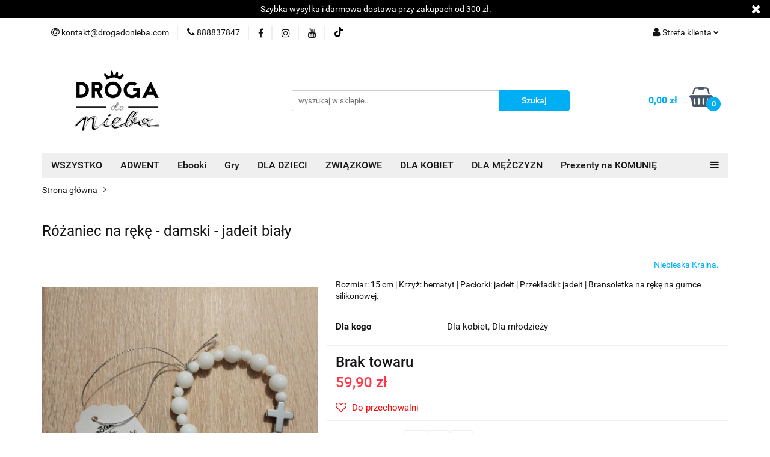

--- FILE ---
content_type: application/javascript
request_url: https://www.drogadonieba.com/view/new/userContent/cp219/script.js?v=388
body_size: 171362
content:
const skyTheme=!1;!function(l,e){"function"==typeof define&&define.amd?define(["jquery"],e):e(l.jQuery)}(this,function(l){"use strict";function e(e){if(t.webkit&&!e)return{height:0,width:0};if(!t.data.outer){var o={border:"none","box-sizing":"content-box",height:"200px",margin:"0",padding:"0",width:"200px"};t.data.inner=l("<div>").css(l.extend({},o)),t.data.outer=l("<div>").css(l.extend({left:"-1000px",overflow:"scroll",position:"absolute",top:"-1000px"},o)).append(t.data.inner).appendTo("body")}return t.data.outer.scrollLeft(1e3).scrollTop(1e3),{height:Math.ceil(t.data.outer.offset().top-t.data.inner.offset().top||0),width:Math.ceil(t.data.outer.offset().left-t.data.inner.offset().left||0)}}function o(){var l=e(!0);return!(l.height||l.width)}function s(l){var e=l.originalEvent;return e.axis&&e.axis===e.HORIZONTAL_AXIS?!1:e.wheelDeltaX?!1:!0}var r=!1,t={data:{index:0,name:"scrollbar"},macosx:/mac/i.test(navigator.platform),mobile:/android|webos|iphone|ipad|ipod|blackberry/i.test(navigator.userAgent),overlay:null,scroll:null,scrolls:[],webkit:/webkit/i.test(navigator.userAgent)&&!/edge\/\d+/i.test(navigator.userAgent)};t.scrolls.add=function(l){this.remove(l).push(l)},t.scrolls.remove=function(e){for(;l.inArray(e,this)>=0;)this.splice(l.inArray(e,this),1);return this};var i={autoScrollSize:!0,autoUpdate:!0,debug:!1,disableBodyScroll:!1,duration:200,ignoreMobile:!1,ignoreOverlay:!1,scrollStep:30,showArrows:!1,stepScrolling:!0,scrollx:null,scrolly:null,onDestroy:null,onInit:null,onScroll:null,onUpdate:null},n=function(s){t.scroll||(t.overlay=o(),t.scroll=e(),a(),l(window).resize(function(){var l=!1;if(t.scroll&&(t.scroll.height||t.scroll.width)){var o=e();(o.height!==t.scroll.height||o.width!==t.scroll.width)&&(t.scroll=o,l=!0)}a(l)})),this.container=s,this.namespace=".scrollbar_"+t.data.index++,this.options=l.extend({},i,window.jQueryScrollbarOptions||{}),this.scrollTo=null,this.scrollx={},this.scrolly={},s.data(t.data.name,this),t.scrolls.add(this)};n.prototype={destroy:function(){if(this.wrapper){this.container.removeData(t.data.name),t.scrolls.remove(this);var e=this.container.scrollLeft(),o=this.container.scrollTop();this.container.insertBefore(this.wrapper).css({height:"",margin:"","max-height":""}).removeClass("scroll-content scroll-scrollx_visible scroll-scrolly_visible").off(this.namespace).scrollLeft(e).scrollTop(o),this.scrollx.scroll.removeClass("scroll-scrollx_visible").find("div").andSelf().off(this.namespace),this.scrolly.scroll.removeClass("scroll-scrolly_visible").find("div").andSelf().off(this.namespace),this.wrapper.remove(),l(document).add("body").off(this.namespace),l.isFunction(this.options.onDestroy)&&this.options.onDestroy.apply(this,[this.container])}},init:function(e){var o=this,r=this.container,i=this.containerWrapper||r,n=this.namespace,c=l.extend(this.options,e||{}),a={x:this.scrollx,y:this.scrolly},d=this.wrapper,h={scrollLeft:r.scrollLeft(),scrollTop:r.scrollTop()};if(t.mobile&&c.ignoreMobile||t.overlay&&c.ignoreOverlay)return!1;if(d)i.css({height:"auto","margin-bottom":-1*t.scroll.height+"px","margin-right":-1*t.scroll.width+"px","max-height":""});else{if(this.wrapper=d=l("<div>").addClass("scroll-wrapper").addClass(r.attr("class")).css("position","absolute"==r.css("position")?"absolute":"relative").insertBefore(r).append(r),r.is("textarea")&&(this.containerWrapper=i=l("<div>").insertBefore(r).append(r),d.addClass("scroll-textarea")),i.addClass("scroll-content").css({height:"auto","margin-bottom":-1*t.scroll.height+"px","margin-right":-1*t.scroll.width+"px","max-height":""}),r.on("scroll"+n,function(e){l.isFunction(c.onScroll)&&c.onScroll.call(o,{maxScroll:a.y.maxScrollOffset,scroll:r.scrollTop(),size:a.y.size,visible:a.y.visible},{maxScroll:a.x.maxScrollOffset,scroll:r.scrollLeft(),size:a.x.size,visible:a.x.visible}),a.x.isVisible&&a.x.scroll.bar.css("left",r.scrollLeft()*a.x.kx+"px"),a.y.isVisible&&a.y.scroll.bar.css("top",r.scrollTop()*a.y.kx+"px")}),d.on("scroll"+n,function(){d.scrollTop(0).scrollLeft(0)}),c.disableBodyScroll){var p=function(l){s(l)?a.y.isVisible&&a.y.mousewheel(l):a.x.isVisible&&a.x.mousewheel(l)};d.on("MozMousePixelScroll"+n,p),d.on("mousewheel"+n,p),t.mobile&&d.on("touchstart"+n,function(e){var o=e.originalEvent.touches&&e.originalEvent.touches[0]||e,s={pageX:o.pageX,pageY:o.pageY},t={left:r.scrollLeft(),top:r.scrollTop()};l(document).on("touchmove"+n,function(l){var e=l.originalEvent.targetTouches&&l.originalEvent.targetTouches[0]||l;r.scrollLeft(t.left+s.pageX-e.pageX),r.scrollTop(t.top+s.pageY-e.pageY),l.preventDefault()}),l(document).on("touchend"+n,function(){l(document).off(n)})})}l.isFunction(c.onInit)&&c.onInit.apply(this,[r])}l.each(a,function(e,t){var i=null,d=1,h="x"===e?"scrollLeft":"scrollTop",p=c.scrollStep,u=function(){var l=r[h]();r[h](l+p),1==d&&l+p>=f&&(l=r[h]()),-1==d&&f>=l+p&&(l=r[h]()),r[h]()==l&&i&&i()},f=0;t.scroll||(t.scroll=o._getScroll(c["scroll"+e]).addClass("scroll-"+e),c.showArrows&&t.scroll.addClass("scroll-element_arrows_visible"),t.mousewheel=function(l){if(!t.isVisible||"x"===e&&s(l))return!0;if("y"===e&&!s(l))return a.x.mousewheel(l),!0;var i=-1*l.originalEvent.wheelDelta||l.originalEvent.detail,n=t.size-t.visible-t.offset;return(i>0&&n>f||0>i&&f>0)&&(f+=i,0>f&&(f=0),f>n&&(f=n),o.scrollTo=o.scrollTo||{},o.scrollTo[h]=f,setTimeout(function(){o.scrollTo&&(r.stop().animate(o.scrollTo,240,"linear",function(){f=r[h]()}),o.scrollTo=null)},1)),l.preventDefault(),!1},t.scroll.on("MozMousePixelScroll"+n,t.mousewheel).on("mousewheel"+n,t.mousewheel).on("mouseenter"+n,function(){f=r[h]()}),t.scroll.find(".scroll-arrow, .scroll-element_track").on("mousedown"+n,function(s){if(1!=s.which)return!0;d=1;var n={eventOffset:s["x"===e?"pageX":"pageY"],maxScrollValue:t.size-t.visible-t.offset,scrollbarOffset:t.scroll.bar.offset()["x"===e?"left":"top"],scrollbarSize:t.scroll.bar["x"===e?"outerWidth":"outerHeight"]()},a=0,v=0;return l(this).hasClass("scroll-arrow")?(d=l(this).hasClass("scroll-arrow_more")?1:-1,p=c.scrollStep*d,f=d>0?n.maxScrollValue:0):(d=n.eventOffset>n.scrollbarOffset+n.scrollbarSize?1:n.eventOffset<n.scrollbarOffset?-1:0,p=Math.round(.75*t.visible)*d,f=n.eventOffset-n.scrollbarOffset-(c.stepScrolling?1==d?n.scrollbarSize:0:Math.round(n.scrollbarSize/2)),f=r[h]()+f/t.kx),o.scrollTo=o.scrollTo||{},o.scrollTo[h]=c.stepScrolling?r[h]()+p:f,c.stepScrolling&&(i=function(){f=r[h](),clearInterval(v),clearTimeout(a),a=0,v=0},a=setTimeout(function(){v=setInterval(u,40)},c.duration+100)),setTimeout(function(){o.scrollTo&&(r.animate(o.scrollTo,c.duration),o.scrollTo=null)},1),o._handleMouseDown(i,s)}),t.scroll.bar.on("mousedown"+n,function(s){if(1!=s.which)return!0;var i=s["x"===e?"pageX":"pageY"],c=r[h]();return t.scroll.addClass("scroll-draggable"),l(document).on("mousemove"+n,function(l){var o=parseInt((l["x"===e?"pageX":"pageY"]-i)/t.kx,10);r[h](c+o)}),o._handleMouseDown(function(){t.scroll.removeClass("scroll-draggable"),f=r[h]()},s)}))}),l.each(a,function(l,e){var o="scroll-scroll"+l+"_visible",s="x"==l?a.y:a.x;e.scroll.removeClass(o),s.scroll.removeClass(o),i.removeClass(o)}),l.each(a,function(e,o){l.extend(o,"x"==e?{offset:parseInt(r.css("left"),10)||0,size:r.prop("scrollWidth"),visible:d.width()}:{offset:parseInt(r.css("top"),10)||0,size:r.prop("scrollHeight"),visible:d.height()})}),this._updateScroll("x",this.scrollx),this._updateScroll("y",this.scrolly),l.isFunction(c.onUpdate)&&c.onUpdate.apply(this,[r]),l.each(a,function(l,e){var o="x"===l?"left":"top",s="x"===l?"outerWidth":"outerHeight",t="x"===l?"width":"height",i=parseInt(r.css(o),10)||0,n=e.size,a=e.visible+i,d=e.scroll.size[s]()+(parseInt(e.scroll.size.css(o),10)||0);c.autoScrollSize&&(e.scrollbarSize=parseInt(d*a/n,10),e.scroll.bar.css(t,e.scrollbarSize+"px")),e.scrollbarSize=e.scroll.bar[s](),e.kx=(d-e.scrollbarSize)/(n-a)||1,e.maxScrollOffset=n-a}),r.scrollLeft(h.scrollLeft).scrollTop(h.scrollTop).trigger("scroll")},_getScroll:function(e){var o={advanced:['<div class="scroll-element">','<div class="scroll-element_corner"></div>','<div class="scroll-arrow scroll-arrow_less"></div>','<div class="scroll-arrow scroll-arrow_more"></div>','<div class="scroll-element_outer">','<div class="scroll-element_size"></div>','<div class="scroll-element_inner-wrapper">','<div class="scroll-element_inner scroll-element_track">','<div class="scroll-element_inner-bottom"></div>',"</div>","</div>",'<div class="scroll-bar">','<div class="scroll-bar_body">','<div class="scroll-bar_body-inner"></div>',"</div>",'<div class="scroll-bar_bottom"></div>','<div class="scroll-bar_center"></div>',"</div>","</div>","</div>"].join(""),simple:['<div class="scroll-element">','<div class="scroll-element_outer">','<div class="scroll-element_size"></div>','<div class="scroll-element_track"></div>','<div class="scroll-bar"></div>',"</div>","</div>"].join("")};return o[e]&&(e=o[e]),e||(e=o.simple),e="string"==typeof e?l(e).appendTo(this.wrapper):l(e),l.extend(e,{bar:e.find(".scroll-bar"),size:e.find(".scroll-element_size"),track:e.find(".scroll-element_track")}),e},_handleMouseDown:function(e,o){var s=this.namespace;return l(document).on("blur"+s,function(){l(document).add("body").off(s),e&&e()}),l(document).on("dragstart"+s,function(l){return l.preventDefault(),!1}),l(document).on("mouseup"+s,function(){l(document).add("body").off(s),e&&e()}),l("body").on("selectstart"+s,function(l){return l.preventDefault(),!1}),o&&o.preventDefault(),!1},_updateScroll:function(e,o){var s=this.container,r=this.containerWrapper||s,i="scroll-scroll"+e+"_visible",n="x"===e?this.scrolly:this.scrollx,c=parseInt(this.container.css("x"===e?"left":"top"),10)||0,a=this.wrapper,d=o.size,h=o.visible+c;o.isVisible=d-h>1,o.isVisible?(o.scroll.addClass(i),n.scroll.addClass(i),r.addClass(i)):(o.scroll.removeClass(i),n.scroll.removeClass(i),r.removeClass(i)),"y"===e&&(s.is("textarea")||h>d?r.css({height:h+t.scroll.height+"px","max-height":"none"}):r.css({"max-height":h+t.scroll.height+"px"})),(o.size!=s.prop("scrollWidth")||n.size!=s.prop("scrollHeight")||o.visible!=a.width()||n.visible!=a.height()||o.offset!=(parseInt(s.css("left"),10)||0)||n.offset!=(parseInt(s.css("top"),10)||0))&&(l.extend(this.scrollx,{offset:parseInt(s.css("left"),10)||0,size:s.prop("scrollWidth"),visible:a.width()}),l.extend(this.scrolly,{offset:parseInt(s.css("top"),10)||0,size:this.container.prop("scrollHeight"),visible:a.height()}),this._updateScroll("x"===e?"y":"x",n))}};var c=n;l.fn.scrollbar=function(e,o){return"string"!=typeof e&&(o=e,e="init"),"undefined"==typeof o&&(o=[]),l.isArray(o)||(o=[o]),this.not("body, .scroll-wrapper").each(function(){var s=l(this),r=s.data(t.data.name);(r||"init"===e)&&(r||(r=new c(s)),r[e]&&r[e].apply(r,o))}),this},l.fn.scrollbar.options=i;var a=function(){var l=0,e=0;return function(o){var s,i,n,c,d,h,p;for(s=0;s<t.scrolls.length;s++)c=t.scrolls[s],i=c.container,n=c.options,d=c.wrapper,h=c.scrollx,p=c.scrolly,(o||n.autoUpdate&&d&&d.is(":visible")&&(i.prop("scrollWidth")!=h.size||i.prop("scrollHeight")!=p.size||d.width()!=h.visible||d.height()!=p.visible))&&(c.init(),n.debug&&(window.console&&console.log({scrollHeight:i.prop("scrollHeight")+":"+c.scrolly.size,scrollWidth:i.prop("scrollWidth")+":"+c.scrollx.size,visibleHeight:d.height()+":"+c.scrolly.visible,visibleWidth:d.width()+":"+c.scrollx.visible},!0),e++));r&&e>10?(window.console&&console.log("Scroll updates exceed 10"),a=function(){}):(clearTimeout(l),l=setTimeout(a,300))}}();window.angular&&!function(l){l.module("jQueryScrollbar",[]).provider("jQueryScrollbar",function(){var e=i;return{setOptions:function(o){l.extend(e,o)},$get:function(){return{options:l.copy(e)}}}}).directive("jqueryScrollbar",["jQueryScrollbar","$parse",function(l,e){return{restrict:"AC",link:function(o,s,r){var t=e(r.jqueryScrollbar),i=t(o);s.scrollbar(i||l.options).on("$destroy",function(){s.scrollbar("destroy")})}}}])}(window.angular)});"function"!=typeof Object.create&&(Object.create=function(o){function e(){}return e.prototype=o,new e}),function(o,e,i,t){var n={init:function(e,i){var t=this;if(t.elem=i,t.$elem=o(i),t.options=o.extend({},o.fn.ezPlus.options,t.responsiveConfig(e||{})),t.imageSrc=t.$elem.data(t.options.attrImageZoomSrc)?t.$elem.data(t.options.attrImageZoomSrc):t.$elem.attr("src"),t.options.enabled){var n;t.options.tint&&(t.options.lensColour="transparent",t.options.lensOpacity="1"),"inner"===t.options.zoomType&&(t.options.showLens=!1),"lens"===t.options.zoomType&&(t.options.zoomWindowWidth=0),-1===t.options.zoomId&&(t.options.zoomId=(n=(new Date).getTime(),"xxxxxxxx-xxxx-4xxx-yxxx-xxxxxxxxxxxx".replace(/[xy]/g,function(o){var e=(n+16*Math.random())%16|0;return n=Math.floor(n/16),("x"===o?e:3&e|8).toString(16)}))),t.$elem.parent().removeAttr("title").removeAttr("alt"),t.zoomImage=t.imageSrc,t.refresh(1);var s=t.options.galleryEvent+".ezpspace";s+=t.options.touchEnabled?" touchend.ezpspace":"",t.$galleries=o(t.options.gallery?"#"+t.options.gallery:t.options.gallerySelector),t.$galleries.on(s,t.options.galleryItem,function(e){if(t.options.galleryActiveClass&&(o(t.options.galleryItem,t.$galleries).removeClass(t.options.galleryActiveClass),o(this).addClass(t.options.galleryActiveClass)),"A"===this.tagName&&e.preventDefault(),o(this).data(t.options.attrImageZoomSrc)?t.zoomImagePre=o(this).data(t.options.attrImageZoomSrc):t.zoomImagePre=o(this).data("image"),t.swaptheimage(o(this).data("image"),t.zoomImagePre),"A"===this.tagName)return!1})}},refresh:function(o){var e=this;setTimeout(function(){e.fetch(e.imageSrc,e.$elem,e.options.minZoomLevel)},o||e.options.refresh)},fetch:function(o,e,i){var t=this,n=new Image;n.onload=function(){n.width/e.width()<=i?t.largeWidth=e.width()*i:t.largeWidth=n.width,n.height/e.height()<=i?t.largeHeight=e.height()*i:t.largeHeight=n.height,t.startZoom(),t.currentImage=t.imageSrc,t.options.onZoomedImageLoaded(t.$elem)},t.setImageSource(n,o)},setImageSource:function(o,e){o.src=e},startZoom:function(){var e,i=this;if(i.nzWidth=i.$elem.width(),i.nzHeight=i.$elem.height(),i.isWindowActive=!1,i.isLensActive=!1,i.isTintActive=!1,i.overWindow=!1,i.options.imageCrossfade){var t=o('<div class="zoomWrapper"/>').css({height:i.nzHeight,width:i.nzWidth});i.zoomWrap=i.$elem.wrap(t),i.$elem.css({position:"absolute"})}i.zoomLock=1,i.scrollingLock=!1,i.changeBgSize=!1,i.currentZoomLevel=i.options.zoomLevel,i.updateOffset(i),i.widthRatio=i.largeWidth/i.currentZoomLevel/i.nzWidth,i.heightRatio=i.largeHeight/i.currentZoomLevel/i.nzHeight,"window"===i.options.zoomType&&(i.zoomWindowStyle={display:"none",position:"absolute",height:i.options.zoomWindowHeight,width:i.options.zoomWindowWidth,border:i.options.borderSize+"px solid "+i.options.borderColour,backgroundSize:i.largeWidth/i.currentZoomLevel+"px "+i.largeHeight/i.currentZoomLevel+"px",backgroundPosition:"0px 0px",backgroundRepeat:"no-repeat",backgroundColor:""+i.options.zoomWindowBgColour,overflow:"hidden",zIndex:100}),"inner"===i.options.zoomType&&(i.zoomWindowStyle=(e=i.$elem.css("border-left-width"),{display:"none",position:"absolute",height:i.nzHeight,width:i.nzWidth,marginTop:e,marginLeft:e,border:i.options.borderSize+"px solid "+i.options.borderColour,backgroundPosition:"0px 0px",backgroundRepeat:"no-repeat",cursor:i.options.cursor,overflow:"hidden",zIndex:i.options.zIndex})),"window"===i.options.zoomType&&(i.lensStyle=(i.nzHeight<i.options.zoomWindowHeight/i.heightRatio?i.lensHeight=i.nzHeight:i.lensHeight=i.options.zoomWindowHeight/i.heightRatio,i.largeWidth<i.options.zoomWindowWidth?i.lensWidth=i.nzWidth:i.lensWidth=i.options.zoomWindowWidth/i.widthRatio,{display:"none",position:"absolute",height:i.lensHeight,width:i.lensWidth,border:i.options.lensBorderSize+"px solid "+i.options.lensBorderColour,backgroundPosition:"0px 0px",backgroundRepeat:"no-repeat",backgroundColor:i.options.lensColour,opacity:i.options.lensOpacity,cursor:i.options.cursor,zIndex:999,overflow:"hidden"})),i.tintStyle={display:"block",position:"absolute",height:i.nzHeight,width:i.nzWidth,backgroundColor:i.options.tintColour,opacity:0},i.lensRound={},"lens"===i.options.zoomType&&(i.lensStyle={display:"none",position:"absolute",float:"left",height:i.options.lensSize,width:i.options.lensSize,border:i.options.borderSize+"px solid "+i.options.borderColour,backgroundPosition:"0px 0px",backgroundRepeat:"no-repeat",backgroundColor:i.options.lensColour,cursor:i.options.cursor}),"round"===i.options.lensShape&&(i.lensRound={borderRadius:i.options.lensSize/2+i.options.borderSize}),i.zoomContainer=o('<div class="'+i.options.container+'" uuid="'+i.options.zoomId+'"/>'),i.zoomContainer.css({position:"absolute",top:i.nzOffset.top,left:i.nzOffset.left,height:i.nzHeight,width:i.nzWidth,zIndex:i.options.zIndex}),i.$elem.attr("id")&&i.zoomContainer.attr("id",i.$elem.attr("id")+"-"+i.options.container),o(i.options.zoomContainerAppendTo).append(i.zoomContainer),i.options.containLensZoom&&"lens"===i.options.zoomType&&i.zoomContainer.css("overflow","hidden"),"inner"!==i.options.zoomType&&(i.zoomLens=o('<div class="zoomLens"/>').css(o.extend({},i.lensStyle,i.lensRound)).appendTo(i.zoomContainer).click(function(){i.$elem.trigger("click")}),i.options.tint&&(i.tintContainer=o('<div class="tintContainer"/>'),i.zoomTint=o('<div class="zoomTint"/>').css(i.tintStyle),i.zoomLens.wrap(i.tintContainer),i.zoomTintcss=i.zoomLens.after(i.zoomTint),i.zoomTintImage=o('<img src="'+i.$elem.attr("src")+'">').css({position:"absolute",top:0,left:0,height:i.nzHeight,width:i.nzWidth,maxWidth:"none"}).appendTo(i.zoomLens).click(function(){i.$elem.trigger("click")})));var n=isNaN(i.options.zoomWindowPosition)?"body":i.zoomContainer;function s(o){i.lastX===o.clientX&&i.lastY===o.clientY||(i.setPosition(o),i.currentLoc=o),i.lastX=o.clientX,i.lastY=o.clientY}i.zoomWindow=o('<div class="zoomWindow"/>').css(o.extend({zIndex:999,top:i.windowOffsetTop,left:i.windowOffsetLeft},i.zoomWindowStyle)).appendTo(n).click(function(){i.$elem.trigger("click")}),i.zoomWindowContainer=o('<div class="zoomWindowContainer" />').css({width:i.options.zoomWindowWidth}),i.zoomWindow.wrap(i.zoomWindowContainer),"lens"===i.options.zoomType&&(i.zoomContainer.css("display","none"),i.zoomLens.css({backgroundImage:'url("'+i.imageSrc+'")'})),"window"===i.options.zoomType&&i.zoomWindow.css({backgroundImage:'url("'+i.imageSrc+'")'}),"inner"===i.options.zoomType&&i.zoomWindow.css({backgroundImage:'url("'+i.imageSrc+'")'}),i.options.touchEnabled&&(i.$elem.on("touchmove.ezpspace",function(o){o.preventDefault();var e=o.originalEvent.touches[0]||o.originalEvent.changedTouches[0];i.setPosition(e)}),i.zoomContainer.on("touchmove.ezpspace",function(o){i.setElements("show"),o.preventDefault();var e=o.originalEvent.touches[0]||o.originalEvent.changedTouches[0];i.setPosition(e)}),i.zoomContainer.on("touchend.ezpspace",function(o){i.showHideWindow("hide"),i.options.showLens&&i.showHideLens("hide"),i.options.tint&&"inner"!==i.options.zoomType&&i.showHideTint("hide")}),i.$elem.on("touchend.ezpspace",function(o){i.showHideWindow("hide"),i.options.showLens&&i.showHideLens("hide"),i.options.tint&&"inner"!==i.options.zoomType&&i.showHideTint("hide")}),i.options.showLens&&(i.zoomLens.on("touchmove.ezpspace",function(o){o.preventDefault();var e=o.originalEvent.touches[0]||o.originalEvent.changedTouches[0];i.setPosition(e)}),i.zoomLens.on("touchend.ezpspace",function(o){i.showHideWindow("hide"),i.options.showLens&&i.showHideLens("hide"),i.options.tint&&"inner"!==i.options.zoomType&&i.showHideTint("hide")}))),i.$elem.on("mousemove.ezpspace",function(o){!1===i.overWindow&&i.setElements("show"),i.lastX===o.clientX&&i.lastY===o.clientY||(i.setPosition(o),i.currentLoc=o),i.lastX=o.clientX,i.lastY=o.clientY}),i.zoomContainer.on("click.ezpspace touchstart.ezpspace",i.options.onImageClick),i.zoomContainer.on("mousemove.ezpspace",function(o){!1===i.overWindow&&i.setElements("show"),s(o)});var a=null;"inner"!==i.options.zoomType&&(a=i.zoomLens),i.options.tint&&"inner"!==i.options.zoomType&&(a=i.zoomTint),"inner"===i.options.zoomType&&(a=i.zoomWindow),a&&a.on("mousemove.ezpspace",s),i.zoomContainer.add(i.$elem).mouseenter(function(){!1===i.overWindow&&i.setElements("show")}).mouseleave(function(){i.scrollLock||(i.setElements("hide"),i.options.onDestroy(i.$elem))}),"inner"!==i.options.zoomType&&i.zoomWindow.mouseenter(function(){i.overWindow=!0,i.setElements("hide")}).mouseleave(function(){i.overWindow=!1}),i.options.minZoomLevel?i.minZoomLevel=i.options.minZoomLevel:i.minZoomLevel=2*i.options.scrollZoomIncrement,i.options.scrollZoom&&i.zoomContainer.add(i.$elem).on("wheel DOMMouseScroll MozMousePixelScroll",function(e){i.scrollLock=!0,clearTimeout(o.data(this,"timer")),o.data(this,"timer",setTimeout(function(){i.scrollLock=!1},250));var t,n=e.originalEvent.deltaY||-1*e.originalEvent.detail;return e.stopImmediatePropagation(),e.stopPropagation(),e.preventDefault(),0!==n&&(n/120>0?(t=parseFloat(i.currentZoomLevel)-i.options.scrollZoomIncrement)>=parseFloat(i.minZoomLevel)&&i.changeZoomLevel(t):(i.fullheight||i.fullwidth)&&i.options.mantainZoomAspectRatio||(t=parseFloat(i.currentZoomLevel)+i.options.scrollZoomIncrement,i.options.maxZoomLevel?t<=i.options.maxZoomLevel&&i.changeZoomLevel(t):i.changeZoomLevel(t)),!1)})},destroy:function(){var e=this;e.$elem.off(".ezpspace"),e.$galleries.off(".ezpspace"),o(e.zoomContainer).remove(),e.options.loadingIcon&&e.spinner&&e.spinner.length&&(e.spinner.remove(),delete e.spinner)},getIdentifier:function(){return this.options.zoomId},setElements:function(o){var e=this;if(!e.options.zoomEnabled)return!1;"show"===o&&e.isWindowSet&&("inner"===e.options.zoomType&&e.showHideWindow("show"),"window"===e.options.zoomType&&e.showHideWindow("show"),e.options.showLens&&(e.showHideZoomContainer("show"),e.showHideLens("show")),e.options.tint&&"inner"!==e.options.zoomType&&e.showHideTint("show")),"hide"===o&&("window"===e.options.zoomType&&e.showHideWindow("hide"),e.options.tint||e.showHideWindow("hide"),e.options.showLens&&(e.showHideZoomContainer("hide"),e.showHideLens("hide")),e.options.tint&&e.showHideTint("hide"))},setPosition:function(o){var e=this;if(!e.options.zoomEnabled||void 0===o)return!1;(e.nzHeight=e.$elem.height(),e.nzWidth=e.$elem.width(),e.updateOffset(e),e.options.tint&&"inner"!==e.options.zoomType&&e.zoomTint.css({top:0,left:0}),e.options.responsive&&!e.options.scrollZoom)&&(e.options.showLens&&(e.nzHeight<e.options.zoomWindowWidth/e.widthRatio?e.lensHeight=e.nzHeight:e.lensHeight=e.options.zoomWindowHeight/e.heightRatio,e.largeWidth<e.options.zoomWindowWidth?e.lensWidth=e.nzWidth:e.lensWidth=e.options.zoomWindowWidth/e.widthRatio,e.widthRatio=e.largeWidth/e.nzWidth,e.heightRatio=e.largeHeight/e.nzHeight,"lens"!==e.options.zoomType&&(e.nzHeight<e.options.zoomWindowWidth/e.widthRatio?e.lensHeight=e.nzHeight:e.lensHeight=e.options.zoomWindowHeight/e.heightRatio,e.nzWidth<e.options.zoomWindowHeight/e.heightRatio?e.lensWidth=e.nzWidth:e.lensWidth=e.options.zoomWindowWidth/e.widthRatio,e.zoomLens.css({width:e.lensWidth,height:e.lensHeight}),e.options.tint&&e.zoomTintImage.css({width:e.nzWidth,height:e.nzHeight})),"lens"===e.options.zoomType&&e.zoomLens.css({width:e.options.lensSize,height:e.options.lensSize})));if(e.zoomContainer.css({top:e.nzOffset.top,left:e.nzOffset.left,width:e.nzWidth,height:e.nzHeight}),e.mouseLeft=parseInt(o.pageX-e.nzOffset.left),e.mouseTop=parseInt(o.pageY-e.nzOffset.top),"window"===e.options.zoomType){var i=e.zoomLens.height()/2,t=e.zoomLens.width()/2;e.Etoppos=e.mouseTop<0+i,e.Eboppos=e.mouseTop>e.nzHeight-i-2*e.options.lensBorderSize,e.Eloppos=e.mouseLeft<0+t,e.Eroppos=e.mouseLeft>e.nzWidth-t-2*e.options.lensBorderSize}"inner"===e.options.zoomType&&(e.Etoppos=e.mouseTop<e.nzHeight/2/e.heightRatio,e.Eboppos=e.mouseTop>e.nzHeight-e.nzHeight/2/e.heightRatio,e.Eloppos=e.mouseLeft<0+e.nzWidth/2/e.widthRatio,e.Eroppos=e.mouseLeft>e.nzWidth-e.nzWidth/2/e.widthRatio-2*e.options.lensBorderSize),e.mouseLeft<0||e.mouseTop<0||e.mouseLeft>e.nzWidth||e.mouseTop>e.nzHeight?e.setElements("hide"):(e.options.showLens&&(e.lensLeftPos=Math.floor(e.mouseLeft-e.zoomLens.width()/2),e.lensTopPos=Math.floor(e.mouseTop-e.zoomLens.height()/2)),e.Etoppos&&(e.lensTopPos=0),e.Eloppos&&(e.windowLeftPos=0,e.lensLeftPos=0,e.tintpos=0),"window"===e.options.zoomType&&(e.Eboppos&&(e.lensTopPos=Math.max(e.nzHeight-e.zoomLens.height()-2*e.options.lensBorderSize,0)),e.Eroppos&&(e.lensLeftPos=e.nzWidth-e.zoomLens.width()-2*e.options.lensBorderSize)),"inner"===e.options.zoomType&&(e.Eboppos&&(e.lensTopPos=Math.max(e.nzHeight-2*e.options.lensBorderSize,0)),e.Eroppos&&(e.lensLeftPos=e.nzWidth-e.nzWidth-2*e.options.lensBorderSize)),"lens"===e.options.zoomType&&(e.windowLeftPos=-1*((o.pageX-e.nzOffset.left)*e.widthRatio-e.zoomLens.width()/2),e.windowTopPos=-1*((o.pageY-e.nzOffset.top)*e.heightRatio-e.zoomLens.height()/2),e.zoomLens.css({backgroundPosition:e.windowLeftPos+"px "+e.windowTopPos+"px"}),e.changeBgSize&&(e.nzHeight>e.nzWidth?("lens"===e.options.zoomType&&e.zoomLens.css({backgroundSize:e.largeWidth/e.newvalueheight+"px "+e.largeHeight/e.newvalueheight+"px"}),e.zoomWindow.css({backgroundSize:e.largeWidth/e.newvalueheight+"px "+e.largeHeight/e.newvalueheight+"px"})):("lens"===e.options.zoomType&&e.zoomLens.css({backgroundSize:e.largeWidth/e.newvaluewidth+"px "+e.largeHeight/e.newvaluewidth+"px"}),e.zoomWindow.css({backgroundSize:e.largeWidth/e.newvaluewidth+"px "+e.largeHeight/e.newvaluewidth+"px"})),e.changeBgSize=!1),e.setWindowPosition(o)),e.options.tint&&"inner"!==e.options.zoomType&&e.setTintPosition(o),"window"===e.options.zoomType&&e.setWindowPosition(o),"inner"===e.options.zoomType&&e.setWindowPosition(o),e.options.showLens&&(e.fullwidth&&"lens"!==e.options.zoomType&&(e.lensLeftPos=0),e.zoomLens.css({left:e.lensLeftPos,top:e.lensTopPos})))},showHideZoomContainer:function(o){"show"===o&&this.zoomContainer&&this.zoomContainer.show(),"hide"===o&&this.zoomContainer&&this.zoomContainer.hide()},showHideWindow:function(o){var e=this;"show"===o&&!e.isWindowActive&&e.zoomWindow&&(e.options.onShow(e),e.options.zoomWindowFadeIn?e.zoomWindow.stop(!0,!0,!1).fadeIn(e.options.zoomWindowFadeIn):e.zoomWindow.show(),e.isWindowActive=!0),"hide"===o&&e.isWindowActive&&(e.options.zoomWindowFadeOut?e.zoomWindow.stop(!0,!0).fadeOut(e.options.zoomWindowFadeOut,function(){e.loop&&(clearInterval(e.loop),e.loop=!1)}):e.zoomWindow.hide(),e.options.onHide(e),e.isWindowActive=!1)},showHideLens:function(o){var e=this;"show"===o&&(e.isLensActive||(e.zoomLens&&(e.options.lensFadeIn?e.zoomLens.stop(!0,!0,!1).fadeIn(e.options.lensFadeIn):e.zoomLens.show()),e.isLensActive=!0)),"hide"===o&&e.isLensActive&&(e.zoomLens&&(e.options.lensFadeOut?e.zoomLens.stop(!0,!0).fadeOut(e.options.lensFadeOut):e.zoomLens.hide()),e.isLensActive=!1)},showHideTint:function(o){var e=this;"show"===o&&!e.isTintActive&&e.zoomTint&&(e.options.zoomTintFadeIn?e.zoomTint.css("opacity",e.options.tintOpacity).animate().stop(!0,!0).fadeIn("slow"):(e.zoomTint.css("opacity",e.options.tintOpacity).animate(),e.zoomTint.show()),e.isTintActive=!0),"hide"===o&&e.isTintActive&&(e.options.zoomTintFadeOut?e.zoomTint.stop(!0,!0).fadeOut(e.options.zoomTintFadeOut):e.zoomTint.hide(),e.isTintActive=!1)},setLensPosition:function(o){},setWindowPosition:function(e){var i=this;if(isNaN(i.options.zoomWindowPosition))i.externalContainer=o(i.options.zoomWindowPosition),i.externalContainer.length||(i.externalContainer=o("#"+i.options.zoomWindowPosition)),i.externalContainerWidth=i.externalContainer.width(),i.externalContainerHeight=i.externalContainer.height(),i.externalContainerOffset=i.externalContainer.offset(),i.windowOffsetTop=i.externalContainerOffset.top,i.windowOffsetLeft=i.externalContainerOffset.left;else switch(i.options.zoomWindowPosition){case 1:i.windowOffsetTop=i.options.zoomWindowOffsetY,i.windowOffsetLeft=+i.nzWidth;break;case 2:i.options.zoomWindowHeight>i.nzHeight?(i.windowOffsetTop=-1*(i.options.zoomWindowHeight/2-i.nzHeight/2),i.windowOffsetLeft=i.nzWidth):o.noop();break;case 3:i.windowOffsetTop=i.nzHeight-i.zoomWindow.height()-2*i.options.borderSize,i.windowOffsetLeft=i.nzWidth;break;case 4:i.windowOffsetTop=i.nzHeight,i.windowOffsetLeft=i.nzWidth;break;case 5:i.windowOffsetTop=i.nzHeight,i.windowOffsetLeft=i.nzWidth-i.zoomWindow.width()-2*i.options.borderSize;break;case 6:i.options.zoomWindowHeight>i.nzHeight?(i.windowOffsetTop=i.nzHeight,i.windowOffsetLeft=-1*(i.options.zoomWindowWidth/2-i.nzWidth/2+2*i.options.borderSize)):o.noop();break;case 7:i.windowOffsetTop=i.nzHeight,i.windowOffsetLeft=0;break;case 8:i.windowOffsetTop=i.nzHeight,i.windowOffsetLeft=-1*(i.zoomWindow.width()+2*i.options.borderSize);break;case 9:i.windowOffsetTop=i.nzHeight-i.zoomWindow.height()-2*i.options.borderSize,i.windowOffsetLeft=-1*(i.zoomWindow.width()+2*i.options.borderSize);break;case 10:i.options.zoomWindowHeight>i.nzHeight?(i.windowOffsetTop=-1*(i.options.zoomWindowHeight/2-i.nzHeight/2),i.windowOffsetLeft=-1*(i.zoomWindow.width()+2*i.options.borderSize)):o.noop();break;case 11:i.windowOffsetTop=i.options.zoomWindowOffsetY,i.windowOffsetLeft=-1*(i.zoomWindow.width()+2*i.options.borderSize);break;case 12:i.windowOffsetTop=-1*(i.zoomWindow.height()+2*i.options.borderSize),i.windowOffsetLeft=-1*(i.zoomWindow.width()+2*i.options.borderSize);break;case 13:i.windowOffsetTop=-1*(i.zoomWindow.height()+2*i.options.borderSize),i.windowOffsetLeft=0;break;case 14:i.options.zoomWindowHeight>i.nzHeight?(i.windowOffsetTop=-1*(i.zoomWindow.height()+2*i.options.borderSize),i.windowOffsetLeft=-1*(i.options.zoomWindowWidth/2-i.nzWidth/2+2*i.options.borderSize)):o.noop();break;case 15:i.windowOffsetTop=-1*(i.zoomWindow.height()+2*i.options.borderSize),i.windowOffsetLeft=i.nzWidth-i.zoomWindow.width()-2*i.options.borderSize;break;case 16:i.windowOffsetTop=-1*(i.zoomWindow.height()+2*i.options.borderSize),i.windowOffsetLeft=i.nzWidth;break;default:i.windowOffsetTop=i.options.zoomWindowOffsetY,i.windowOffsetLeft=i.nzWidth}if(i.isWindowSet=!0,i.windowOffsetTop=i.windowOffsetTop+i.options.zoomWindowOffsetY,i.windowOffsetLeft=i.windowOffsetLeft+i.options.zoomWindowOffsetX,i.zoomWindow.css({top:i.windowOffsetTop,left:i.windowOffsetLeft}),"inner"===i.options.zoomType&&i.zoomWindow.css({top:0,left:0}),i.windowLeftPos=-1*((e.pageX-i.nzOffset.left)*i.widthRatio-i.zoomWindow.width()/2),i.windowTopPos=-1*((e.pageY-i.nzOffset.top)*i.heightRatio-i.zoomWindow.height()/2),i.Etoppos&&(i.windowTopPos=0),i.Eloppos&&(i.windowLeftPos=0),i.Eboppos&&(i.windowTopPos=-1*(i.largeHeight/i.currentZoomLevel-i.zoomWindow.height())),i.Eroppos&&(i.windowLeftPos=-1*(i.largeWidth/i.currentZoomLevel-i.zoomWindow.width())),i.fullheight&&(i.windowTopPos=0),i.fullwidth&&(i.windowLeftPos=0),"window"===i.options.zoomType||"inner"===i.options.zoomType)if(1===i.zoomLock&&(i.widthRatio<=1&&(i.windowLeftPos=0),i.heightRatio<=1&&(i.windowTopPos=0)),"window"===i.options.zoomType&&(i.largeHeight<i.options.zoomWindowHeight&&(i.windowTopPos=0),i.largeWidth<i.options.zoomWindowWidth&&(i.windowLeftPos=0)),i.options.easing){i.xp||(i.xp=0),i.yp||(i.yp=0);var t=16,n=parseInt(i.options.easing);"number"==typeof n&&isFinite(n)&&Math.floor(n)===n&&(t=n),i.loop||(i.loop=setInterval(function(){if(i.xp+=(i.windowLeftPos-i.xp)/i.options.easingAmount,i.yp+=(i.windowTopPos-i.yp)/i.options.easingAmount,i.scrollingLock)clearInterval(i.loop),i.xp=i.windowLeftPos,i.yp=i.windowTopPos,i.xp=-1*((e.pageX-i.nzOffset.left)*i.widthRatio-i.zoomWindow.width()/2),i.yp=-1*((e.pageY-i.nzOffset.top)*i.heightRatio-i.zoomWindow.height()/2),i.changeBgSize&&(i.nzHeight>i.nzWidth?("lens"===i.options.zoomType&&i.zoomLens.css({backgroundSize:i.largeWidth/i.newvalueheight+"px "+i.largeHeight/i.newvalueheight+"px"}),i.zoomWindow.css({backgroundSize:i.largeWidth/i.newvalueheight+"px "+i.largeHeight/i.newvalueheight+"px"})):("lens"!==i.options.zoomType&&i.zoomLens.css({backgroundSize:i.largeWidth/i.newvaluewidth+"px "+i.largeHeight/i.newvalueheight+"px"}),i.zoomWindow.css({backgroundSize:i.largeWidth/i.newvaluewidth+"px "+i.largeHeight/i.newvaluewidth+"px"})),i.changeBgSize=!1),i.zoomWindow.css({backgroundPosition:i.windowLeftPos+"px "+i.windowTopPos+"px"}),i.scrollingLock=!1,i.loop=!1;else if(Math.round(Math.abs(i.xp-i.windowLeftPos)+Math.abs(i.yp-i.windowTopPos))<1){clearInterval(i.loop),o=i.zoomWindowStyle.width>i.elem.naturalWidth?i.xp+i.zoomWindowStyle.width/2-i.elem.naturalWidth/2:i.windowLeftPos,t=i.zoomWindowStyle.height>i.elem.naturalHeight?i.yp+i.zoomWindowStyle.height/2-i.elem.naturalHeight/2:i.windowTopPos,i.zoomWindow.css({backgroundPosition:o+"px "+t+"px"}),i.loop=!1}else{var o,t;i.changeBgSize&&(i.nzHeight>i.nzWidth?("lens"===i.options.zoomType&&i.zoomLens.css({backgroundSize:i.largeWidth/i.newvalueheight+"px "+i.largeHeight/i.newvalueheight+"px"}),i.zoomWindow.css({backgroundSize:i.largeWidth/i.newvalueheight+"px "+i.largeHeight/i.newvalueheight+"px"})):("lens"!==i.options.zoomType&&i.zoomLens.css({backgroundSize:i.largeWidth/i.newvaluewidth+"px "+i.largeHeight/i.newvaluewidth+"px"}),i.zoomWindow.css({backgroundSize:i.largeWidth/i.newvaluewidth+"px "+i.largeHeight/i.newvaluewidth+"px"})),i.changeBgSize=!1),o=i.zoomWindowStyle.width>i.elem.naturalWidth?i.xp+i.zoomWindowStyle.width/2-i.elem.naturalWidth/2:i.xp,t=i.zoomWindowStyle.height>i.elem.naturalHeight?i.yp+i.zoomWindowStyle.height/2-i.elem.naturalHeight/2:i.yp,i.zoomWindow.css({backgroundPosition:o+"px "+t+"px"})}},t))}else i.changeBgSize&&(i.nzHeight>i.nzWidth?("lens"===i.options.zoomType&&i.zoomLens.css({backgroundSize:i.largeWidth/i.newvalueheight+"px "+i.largeHeight/i.newvalueheight+"px"}),i.zoomWindow.css({backgroundSize:i.largeWidth/i.newvalueheight+"px "+i.largeHeight/i.newvalueheight+"px"})):("lens"===i.options.zoomType&&i.zoomLens.css({backgroundSize:i.largeWidth/i.newvaluewidth+"px "+i.largeHeight/i.newvaluewidth+"px"}),i.largeHeight/i.newvaluewidth<i.options.zoomWindowHeight?i.zoomWindow.css({backgroundSize:i.largeWidth/i.newvaluewidth+"px "+i.largeHeight/i.newvaluewidth+"px"}):i.zoomWindow.css({backgroundSize:i.largeWidth/i.newvalueheight+"px "+i.largeHeight/i.newvalueheight+"px"})),i.changeBgSize=!1),i.zoomWindow.css({backgroundPosition:i.windowLeftPos+"px "+i.windowTopPos+"px"})},setTintPosition:function(o){var e=this,i=e.zoomLens.width(),t=e.zoomLens.height();e.updateOffset(e),e.tintpos=-1*(o.pageX-e.nzOffset.left-i/2),e.tintposy=-1*(o.pageY-e.nzOffset.top-t/2),e.Etoppos&&(e.tintposy=0),e.Eloppos&&(e.tintpos=0),e.Eboppos&&(e.tintposy=-1*(e.nzHeight-t-2*e.options.lensBorderSize)),e.Eroppos&&(e.tintpos=-1*(e.nzWidth-i-2*e.options.lensBorderSize)),e.options.tint&&(e.fullheight&&(e.tintposy=0),e.fullwidth&&(e.tintpos=0),e.zoomTintImage.css({left:e.tintpos,top:e.tintposy}))},swaptheimage:function(e,i){var t=this,n=new Image;if(t.options.loadingIcon&&!t.spinner){var s={background:'url("'+t.options.loadingIcon+'")no-repeat',height:t.nzHeight,width:t.nzWidth,zIndex:2e3,position:"absolute",backgroundPosition:"center center"};"inner"===t.options.zoomType&&s.setProperty("top",0),t.spinner=o('<div class="ezp-spinner"></div>').css(s),t.$elem.after(t.spinner)}else t.spinner&&t.spinner.show();t.options.onImageSwap(t.$elem),n.onload=function(){t.largeWidth=n.width,t.largeHeight=n.height,t.zoomImage=i,t.zoomWindow.css({backgroundSize:t.largeWidth+"px "+t.largeHeight+"px"}),t.swapAction(e,i)},t.setImageSource(n,i)},swapAction:function(e,i){var t=this,n=t.$elem.width(),s=t.$elem.height(),a=new Image;if(a.onload=function(){t.nzHeight=a.height,t.nzWidth=a.width,t.options.onImageSwapComplete(t.$elem),t.doneCallback()},t.setImageSource(a,e),t.currentZoomLevel=t.options.zoomLevel,t.options.maxZoomLevel=!1,"lens"===t.options.zoomType&&t.zoomLens.css("background-image",'url("'+i+'")'),"window"===t.options.zoomType&&t.zoomWindow.css("background-image",'url("'+i+'")'),"inner"===t.options.zoomType&&t.zoomWindow.css("background-image",'url("'+i+'")'),t.currentImage=i,t.options.imageCrossfade){var h=t.$elem,d=h.clone();if(t.$elem.attr("src",e),t.$elem.after(d),d.stop(!0).fadeOut(t.options.imageCrossfade,function(){o(this).remove()}),t.$elem.width("auto").removeAttr("width"),t.$elem.height("auto").removeAttr("height"),h.fadeIn(t.options.imageCrossfade),t.options.tint&&"inner"!==t.options.zoomType){var p=t.zoomTintImage,r=p.clone();t.zoomTintImage.attr("src",i),t.zoomTintImage.after(r),r.stop(!0).fadeOut(t.options.imageCrossfade,function(){o(this).remove()}),p.fadeIn(t.options.imageCrossfade),t.zoomTint.css({height:s,width:n})}t.zoomContainer.css({height:s,width:n}),"inner"===t.options.zoomType&&(t.options.constrainType||(t.zoomWrap.parent().css({height:s,width:n}),t.zoomWindow.css({height:s,width:n}))),t.options.imageCrossfade&&t.zoomWrap.css({height:s,width:n})}else t.$elem.attr("src",e),t.options.tint&&(t.zoomTintImage.attr("src",i),t.zoomTintImage.attr("height",s),t.zoomTintImage.css("height",s),t.zoomTint.css("height",s)),t.zoomContainer.css({height:s,width:n}),t.options.imageCrossfade&&t.zoomWrap.css({height:s,width:n});if(t.options.constrainType){if("height"===t.options.constrainType){var l={height:t.options.constrainSize,width:"auto"};t.zoomContainer.css(l),t.options.imageCrossfade?(t.zoomWrap.css(l),t.constwidth=t.zoomWrap.width()):(t.$elem.css(l),t.constwidth=n);var m={height:t.options.constrainSize,width:t.constwidth};"inner"===t.options.zoomType&&(t.zoomWrap.parent().css(m),t.zoomWindow.css(m)),t.options.tint&&(t.tintContainer.css(m),t.zoomTint.css(m),t.zoomTintImage.css(m))}if("width"===t.options.constrainType){var w={height:"auto",width:t.options.constrainSize};t.zoomContainer.css(w),t.options.imageCrossfade?(t.zoomWrap.css(w),t.constheight=t.zoomWrap.height()):(t.$elem.css(w),t.constheight=s);var z={height:t.constheight,width:t.options.constrainSize};"inner"===t.options.zoomType&&(t.zoomWrap.parent().css(z),t.zoomWindow.css(z)),t.options.tint&&(t.tintContainer.css(z),t.zoomTint.css(z),t.zoomTintImage.css(z))}}},doneCallback:function(){var o=this;o.options.loadingIcon&&o.spinner&&o.spinner.length&&o.spinner.hide(),o.updateOffset(o),o.nzWidth=o.$elem.width(),o.nzHeight=o.$elem.height(),o.currentZoomLevel=o.options.zoomLevel,o.widthRatio=o.largeWidth/o.nzWidth,o.heightRatio=o.largeHeight/o.nzHeight,"window"===o.options.zoomType&&(o.nzHeight<o.options.zoomWindowHeight/o.heightRatio?o.lensHeight=o.nzHeight:o.lensHeight=o.options.zoomWindowHeight/o.heightRatio,o.nzWidth<o.options.zoomWindowWidth?o.lensWidth=o.nzWidth:o.lensWidth=o.options.zoomWindowWidth/o.widthRatio,o.zoomLens&&o.zoomLens.css({width:o.lensWidth,height:o.lensHeight}))},getCurrentImage:function(){return this.zoomImage},getGalleryList:function(){var e=this;return e.gallerylist=[],e.options.gallery?o("#"+e.options.gallery+" a").each(function(){var i="";o(this).data(e.options.attrImageZoomSrc)?i=o(this).data(e.options.attrImageZoomSrc):o(this).data("image")&&(i=o(this).data("image")),i===e.zoomImage?e.gallerylist.unshift({href:""+i,title:o(this).find("img").attr("title")}):e.gallerylist.push({href:""+i,title:o(this).find("img").attr("title")})}):e.gallerylist.push({href:""+e.zoomImage,title:o(this).find("img").attr("title")}),e.gallerylist},changeZoomLevel:function(o){var e=this;e.scrollingLock=!0,e.newvalue=parseFloat(o).toFixed(2);var i=e.newvalue,t=e.largeHeight/(e.options.zoomWindowHeight/e.nzHeight*e.nzHeight),n=e.largeWidth/(e.options.zoomWindowWidth/e.nzWidth*e.nzWidth);"inner"!==e.options.zoomType&&(t<=i?(e.heightRatio=e.largeHeight/t/e.nzHeight,e.newvalueheight=t,e.fullheight=!0):(e.heightRatio=e.largeHeight/i/e.nzHeight,e.newvalueheight=i,e.fullheight=!1),n<=i?(e.widthRatio=e.largeWidth/n/e.nzWidth,e.newvaluewidth=n,e.fullwidth=!0):(e.widthRatio=e.largeWidth/i/e.nzWidth,e.newvaluewidth=i,e.fullwidth=!1),"lens"===e.options.zoomType&&(t<=i?(e.fullwidth=!0,e.newvaluewidth=t):(e.widthRatio=e.largeWidth/i/e.nzWidth,e.newvaluewidth=i,e.fullwidth=!1))),"inner"===e.options.zoomType&&(i>(t=parseFloat(e.largeHeight/e.nzHeight).toFixed(2))&&(i=t),i>(n=parseFloat(e.largeWidth/e.nzWidth).toFixed(2))&&(i=n),t<=i?(e.heightRatio=e.largeHeight/i/e.nzHeight,e.newvalueheight=i>t?t:i,e.fullheight=!0):(e.heightRatio=e.largeHeight/i/e.nzHeight,e.newvalueheight=i>t?t:i,e.fullheight=!1),n<=i?(e.widthRatio=e.largeWidth/i/e.nzWidth,e.newvaluewidth=i>n?n:i,e.fullwidth=!0):(e.widthRatio=e.largeWidth/i/e.nzWidth,e.newvaluewidth=i,e.fullwidth=!1));var s=!1;"inner"===e.options.zoomType&&(e.nzWidth>=e.nzHeight&&(e.newvaluewidth<=n?s=!0:(s=!1,e.fullheight=!0,e.fullwidth=!0)),e.nzHeight>e.nzWidth&&(e.newvaluewidth<=n?s=!0:(s=!1,e.fullheight=!0,e.fullwidth=!0))),"inner"!==e.options.zoomType&&(s=!0),s&&(e.zoomLock=0,e.changeZoom=!0,e.options.zoomWindowHeight/e.heightRatio<=e.nzHeight&&(e.currentZoomLevel=e.newvalueheight,"lens"!==e.options.zoomType&&"inner"!==e.options.zoomType&&(e.changeBgSize=!0,e.zoomLens.css({height:e.options.zoomWindowHeight/e.heightRatio})),"lens"!==e.options.zoomType&&"inner"!==e.options.zoomType||(e.changeBgSize=!0)),e.options.zoomWindowWidth/e.widthRatio<=e.nzWidth&&("inner"!==e.options.zoomType&&e.newvaluewidth>e.newvalueheight&&(e.currentZoomLevel=e.newvaluewidth),"lens"!==e.options.zoomType&&"inner"!==e.options.zoomType&&(e.changeBgSize=!0,e.zoomLens.css({width:e.options.zoomWindowWidth/e.widthRatio})),"lens"!==e.options.zoomType&&"inner"!==e.options.zoomType||(e.changeBgSize=!0)),"inner"===e.options.zoomType&&(e.changeBgSize=!0,e.nzWidth>e.nzHeight?e.currentZoomLevel=e.newvaluewidth:e.nzHeight>=e.nzWidth&&(e.currentZoomLevel=e.newvaluewidth))),e.setPosition(e.currentLoc)},closeAll:function(){var o=this;o.zoomWindow&&o.zoomWindow.hide(),o.zoomLens&&o.zoomLens.hide(),o.zoomTint&&o.zoomTint.hide()},updateOffset:function(e){if("body"!==e.options.zoomContainerAppendTo){e.nzOffset=e.$elem.offset();var i=o(e.options.zoomContainerAppendTo).offset();e.nzOffset.top=e.$elem.offset().top-i.top,e.nzOffset.left=e.$elem.offset().left-i.left}else e.nzOffset=e.$elem.offset()},changeState:function(o){"enable"===o&&(this.options.zoomEnabled=!0),"disable"===o&&(this.options.zoomEnabled=!1)},responsiveConfig:function(e){return e.respond&&e.respond.length>0?o.extend({},e,this.configByScreenWidth(e)):e},configByScreenWidth:function(i){var t=o(e).width(),n=o.grep(i.respond,function(o){var e=o.range.split("-");return t>=e[0]&&t<=e[1]});return n.length>0?n[0]:i}};o.fn.ezPlus=function(e){return this.each(function(){var i=Object.create(n);i.init(e,this),o.data(this,"ezPlus",i)})},o.fn.ezPlus.options={container:"ZoomContainer",attrImageZoomSrc:"zoom-image",borderColour:"#888",borderSize:4,constrainSize:!1,constrainType:!1,containLensZoom:!1,cursor:"inherit",debug:!1,easing:!1,easingAmount:12,enabled:!0,gallery:!1,galleryActiveClass:"zoomGalleryActive",gallerySelector:!1,galleryItem:"a",galleryEvent:"click",imageCrossfade:!1,lensBorderColour:"#000",lensBorderSize:1,lensColour:"white",lensFadeIn:!1,lensFadeOut:!1,lensOpacity:.4,lensShape:"square",lensSize:200,lenszoom:!1,loadingIcon:!1,mantainZoomAspectRatio:!1,maxZoomLevel:!1,minZoomLevel:1.01,onComplete:o.noop,onDestroy:o.noop,onImageClick:o.noop,onImageSwap:o.noop,onImageSwapComplete:o.noop,onShow:o.noop,onHide:o.noop,onZoomedImageLoaded:o.noop,preloading:1,respond:[],responsive:!0,scrollZoom:!1,scrollZoomIncrement:.1,showLens:!0,tint:!1,tintColour:"#333",tintOpacity:.4,touchEnabled:!0,zoomActivation:"hover",zoomContainerAppendTo:"body",zoomId:-1,zoomLevel:1,zoomTintFadeIn:!1,zoomTintFadeOut:!1,zoomType:"window",zoomWindowAlwaysShow:!1,zoomWindowBgColour:"#fff",zoomWindowFadeIn:!1,zoomWindowFadeOut:!1,zoomWindowHeight:400,zoomWindowOffsetX:0,zoomWindowOffsetY:0,zoomWindowPosition:1,zoomWindowWidth:400,zoomEnabled:!0,zIndex:999}}(window.jQuery,window,document);!function(a){var b="ABCDEFGHIJKLMNOPQRSTUVWXYZabcdefghijklmnopqrstuvwxyz0123456789+/=",c=function(a){a=a.toString(),a=a.replace(/\x0d\x0a/g,"\n");for(var b="",c=0;c<a.length;c++){var d=a.charCodeAt(c);d<128?b+=String.fromCharCode(d):d>127&&d<2048?(b+=String.fromCharCode(d>>6|192),b+=String.fromCharCode(63&d|128)):(b+=String.fromCharCode(d>>12|224),b+=String.fromCharCode(d>>6&63|128),b+=String.fromCharCode(63&d|128))}return b},d=function(a){for(var b="",c=0,d=c1=c2=0;c<a.length;)d=a.charCodeAt(c),d<128?(b+=String.fromCharCode(d),c++):d>191&&d<224?(c2=a.charCodeAt(c+1),b+=String.fromCharCode((31&d)<<6|63&c2),c+=2):(c2=a.charCodeAt(c+1),c3=a.charCodeAt(c+2),b+=String.fromCharCode((15&d)<<12|(63&c2)<<6|63&c3),c+=3);return b};a.extend({base64Encode:function(a){var e,f,g,h,i,j,k,d="",l=0;for(a=c(a);l<a.length;)e=a.charCodeAt(l++),f=a.charCodeAt(l++),g=a.charCodeAt(l++),h=e>>2,i=(3&e)<<4|f>>4,j=(15&f)<<2|g>>6,k=63&g,isNaN(f)?j=k=64:isNaN(g)&&(k=64),d=d+b.charAt(h)+b.charAt(i)+b.charAt(j)+b.charAt(k);return d},base64Decode:function(a){var e,f,g,h,i,j,k,c="",l=0;for(a=a.replace(/[^A-Za-z0-9\+\/\=]/g,"");l<a.length;)h=b.indexOf(a.charAt(l++)),i=b.indexOf(a.charAt(l++)),j=b.indexOf(a.charAt(l++)),k=b.indexOf(a.charAt(l++)),e=h<<2|i>>4,f=(15&i)<<4|j>>2,g=(3&j)<<6|k,c+=String.fromCharCode(e),64!=j&&(c+=String.fromCharCode(f)),64!=k&&(c+=String.fromCharCode(g));return c=d(c)}})}(jQuery);if("undefined"==typeof jQuery)throw new Error("Bootstrap's JavaScript requires jQuery");+function(t){"use strict";var e=t.fn.jquery.split(" ")[0].split(".");if(e[0]<2&&e[1]<9||1==e[0]&&9==e[1]&&e[2]<1||e[0]>3)throw new Error("Bootstrap's JavaScript requires jQuery version 1.9.1 or higher, but lower than version 4")}(jQuery),+function(t){"use strict";function e(e){return this.each(function(){var i=t(this),n=i.data("bs.tooltip"),s="object"==typeof e&&e;!n&&/destroy|hide/.test(e)||(n||i.data("bs.tooltip",n=new o(this,s)),"string"==typeof e&&n[e]())})}var o=function(t,e){this.type=null,this.options=null,this.enabled=null,this.timeout=null,this.hoverState=null,this.$element=null,this.inState=null,this.init("tooltip",t,e)};o.VERSION="3.3.7",o.TRANSITION_DURATION=150,o.DEFAULTS={animation:!0,placement:"top",selector:!1,template:'<div class="tooltip" role="tooltip"><div class="tooltip-arrow"></div><div class="tooltip-inner"></div></div>',trigger:"hover focus",title:"",delay:0,html:!1,container:!1,viewport:{selector:"body",padding:0}},o.prototype.init=function(e,o,i){if(this.enabled=!0,this.type=e,this.$element=t(o),this.options=this.getOptions(i),this.$viewport=this.options.viewport&&t(t.isFunction(this.options.viewport)?this.options.viewport.call(this,this.$element):this.options.viewport.selector||this.options.viewport),this.inState={click:!1,hover:!1,focus:!1},this.$element[0]instanceof document.constructor&&!this.options.selector)throw new Error("`selector` option must be specified when initializing "+this.type+" on the window.document object!");for(var n=this.options.trigger.split(" "),s=n.length;s--;){var r=n[s];if("click"==r)this.$element.on("click."+this.type,this.options.selector,t.proxy(this.toggle,this));else if("manual"!=r){var p="hover"==r?"mouseenter":"focusin",l="hover"==r?"mouseleave":"focusout";this.$element.on(p+"."+this.type,this.options.selector,t.proxy(this.enter,this)),this.$element.on(l+"."+this.type,this.options.selector,t.proxy(this.leave,this))}}this.options.selector?this._options=t.extend({},this.options,{trigger:"manual",selector:""}):this.fixTitle()},o.prototype.getDefaults=function(){return o.DEFAULTS},o.prototype.getOptions=function(e){return e=t.extend({},this.getDefaults(),this.$element.data(),e),e.delay&&"number"==typeof e.delay&&(e.delay={show:e.delay,hide:e.delay}),e},o.prototype.getDelegateOptions=function(){var e={},o=this.getDefaults();return this._options&&t.each(this._options,function(t,i){o[t]!=i&&(e[t]=i)}),e},o.prototype.enter=function(e){var o=e instanceof this.constructor?e:t(e.currentTarget).data("bs."+this.type);return o||(o=new this.constructor(e.currentTarget,this.getDelegateOptions()),t(e.currentTarget).data("bs."+this.type,o)),e instanceof t.Event&&(o.inState["focusin"==e.type?"focus":"hover"]=!0),o.tip().hasClass("in")||"in"==o.hoverState?void(o.hoverState="in"):(clearTimeout(o.timeout),o.hoverState="in",o.options.delay&&o.options.delay.show?void(o.timeout=setTimeout(function(){"in"==o.hoverState&&o.show()},o.options.delay.show)):o.show())},o.prototype.isInStateTrue=function(){for(var t in this.inState)if(this.inState[t])return!0;return!1},o.prototype.leave=function(e){var o=e instanceof this.constructor?e:t(e.currentTarget).data("bs."+this.type);return o||(o=new this.constructor(e.currentTarget,this.getDelegateOptions()),t(e.currentTarget).data("bs."+this.type,o)),e instanceof t.Event&&(o.inState["focusout"==e.type?"focus":"hover"]=!1),o.isInStateTrue()?void 0:(clearTimeout(o.timeout),o.hoverState="out",o.options.delay&&o.options.delay.hide?void(o.timeout=setTimeout(function(){"out"==o.hoverState&&o.hide()},o.options.delay.hide)):o.hide())},o.prototype.show=function(){var e=t.Event("show.bs."+this.type);if(this.hasContent()&&this.enabled){this.$element.trigger(e);var i=t.contains(this.$element[0].ownerDocument.documentElement,this.$element[0]);if(e.isDefaultPrevented()||!i)return;var n=this,s=this.tip(),r=this.getUID(this.type);this.setContent(),s.attr("id",r),this.$element.attr("aria-describedby",r),this.options.animation&&s.addClass("fade");var p="function"==typeof this.options.placement?this.options.placement.call(this,s[0],this.$element[0]):this.options.placement,l=/\s?auto?\s?/i,a=l.test(p);a&&(p=p.replace(l,"")||"top"),s.detach().css({top:0,left:0,display:"block"}).addClass(p).data("bs."+this.type,this),this.options.container?s.appendTo(this.options.container):s.insertAfter(this.$element),this.$element.trigger("inserted.bs."+this.type);var h=this.getPosition(),f=s[0].offsetWidth,c=s[0].offsetHeight;if(a){var u=p,d=this.getPosition(this.$viewport);p="bottom"==p&&h.bottom+c>d.bottom?"top":"top"==p&&h.top-c<d.top?"bottom":"right"==p&&h.right+f>d.width?"left":"left"==p&&h.left-f<d.left?"right":p,s.removeClass(u).addClass(p)}var v=this.getCalculatedOffset(p,h,f,c);this.applyPlacement(v,p);var g=function(){var t=n.hoverState;n.$element.trigger("shown.bs."+n.type),n.hoverState=null,"out"==t&&n.leave(n)};t.support.transition&&this.$tip.hasClass("fade")?s.one("bsTransitionEnd",g).emulateTransitionEnd(o.TRANSITION_DURATION):g()}},o.prototype.applyPlacement=function(e,o){var i=this.tip(),n=i[0].offsetWidth,s=i[0].offsetHeight,r=parseInt(i.css("margin-top"),10),p=parseInt(i.css("margin-left"),10);isNaN(r)&&(r=0),isNaN(p)&&(p=0),e.top+=r,e.left+=p,t.offset.setOffset(i[0],t.extend({using:function(t){i.css({top:Math.round(t.top),left:Math.round(t.left)})}},e),0),i.addClass("in");var l=i[0].offsetWidth,a=i[0].offsetHeight;"top"==o&&a!=s&&(e.top=e.top+s-a);var h=this.getViewportAdjustedDelta(o,e,l,a);h.left?e.left+=h.left:e.top+=h.top;var f=/top|bottom/.test(o),c=f?2*h.left-n+l:2*h.top-s+a,u=f?"offsetWidth":"offsetHeight";i.offset(e),this.replaceArrow(c,i[0][u],f)},o.prototype.replaceArrow=function(t,e,o){this.arrow().css(o?"left":"top",50*(1-t/e)+"%").css(o?"top":"left","")},o.prototype.setContent=function(){var t=this.tip(),e=this.getTitle();t.find(".tooltip-inner")[this.options.html?"html":"text"](e),t.removeClass("fade in top bottom left right")},o.prototype.hide=function(e){function i(){"in"!=n.hoverState&&s.detach(),n.$element&&n.$element.removeAttr("aria-describedby").trigger("hidden.bs."+n.type),e&&e()}var n=this,s=t(this.$tip),r=t.Event("hide.bs."+this.type);return this.$element.trigger(r),r.isDefaultPrevented()?void 0:(s.removeClass("in"),t.support.transition&&s.hasClass("fade")?s.one("bsTransitionEnd",i).emulateTransitionEnd(o.TRANSITION_DURATION):i(),this.hoverState=null,this)},o.prototype.fixTitle=function(){var t=this.$element;(t.attr("title")||"string"!=typeof t.attr("data-original-title"))&&t.attr("data-original-title",t.attr("title")||"").attr("title","")},o.prototype.hasContent=function(){return this.getTitle()},o.prototype.getPosition=function(e){e=e||this.$element;var o=e[0],i="BODY"==o.tagName,n=o.getBoundingClientRect();null==n.width&&(n=t.extend({},n,{width:n.right-n.left,height:n.bottom-n.top}));var s=window.SVGElement&&o instanceof window.SVGElement,r=i?{top:0,left:0}:s?null:e.offset(),p={scroll:i?document.documentElement.scrollTop||document.body.scrollTop:e.scrollTop()},l=i?{width:t(window).width(),height:t(window).height()}:null;return t.extend({},n,p,l,r)},o.prototype.getCalculatedOffset=function(t,e,o,i){return"bottom"==t?{top:e.top+e.height,left:e.left+e.width/2-o/2}:"top"==t?{top:e.top-i,left:e.left+e.width/2-o/2}:"left"==t?{top:e.top+e.height/2-i/2,left:e.left-o}:{top:e.top+e.height/2-i/2,left:e.left+e.width}},o.prototype.getViewportAdjustedDelta=function(t,e,o,i){var n={top:0,left:0};if(!this.$viewport)return n;var s=this.options.viewport&&this.options.viewport.padding||0,r=this.getPosition(this.$viewport);if(/right|left/.test(t)){var p=e.top-s-r.scroll,l=e.top+s-r.scroll+i;p<r.top?n.top=r.top-p:l>r.top+r.height&&(n.top=r.top+r.height-l)}else{var a=e.left-s,h=e.left+s+o;a<r.left?n.left=r.left-a:h>r.right&&(n.left=r.left+r.width-h)}return n},o.prototype.getTitle=function(){var t,e=this.$element,o=this.options;return t=e.attr("data-original-title")||("function"==typeof o.title?o.title.call(e[0]):o.title)},o.prototype.getUID=function(t){do t+=~~(1e6*Math.random());while(document.getElementById(t));return t},o.prototype.tip=function(){if(!this.$tip&&(this.$tip=t(this.options.template),1!=this.$tip.length))throw new Error(this.type+" `template` option must consist of exactly 1 top-level element!");return this.$tip},o.prototype.arrow=function(){return this.$arrow=this.$arrow||this.tip().find(".tooltip-arrow")},o.prototype.enable=function(){this.enabled=!0},o.prototype.disable=function(){this.enabled=!1},o.prototype.toggleEnabled=function(){this.enabled=!this.enabled},o.prototype.toggle=function(e){var o=this;e&&(o=t(e.currentTarget).data("bs."+this.type),o||(o=new this.constructor(e.currentTarget,this.getDelegateOptions()),t(e.currentTarget).data("bs."+this.type,o))),e?(o.inState.click=!o.inState.click,o.isInStateTrue()?o.enter(o):o.leave(o)):o.tip().hasClass("in")?o.leave(o):o.enter(o)},o.prototype.destroy=function(){var t=this;clearTimeout(this.timeout),this.hide(function(){t.$element.off("."+t.type).removeData("bs."+t.type),t.$tip&&t.$tip.detach(),t.$tip=null,t.$arrow=null,t.$viewport=null,t.$element=null})};var i=t.fn.tooltip;t.fn.tooltip=e,t.fn.tooltip.Constructor=o,t.fn.tooltip.noConflict=function(){return t.fn.tooltip=i,this}}(jQuery),+function(t){"use strict";function e(e){return this.each(function(){var i=t(this),n=i.data("bs.popover"),s="object"==typeof e&&e;!n&&/destroy|hide/.test(e)||(n||i.data("bs.popover",n=new o(this,s)),"string"==typeof e&&n[e]())})}var o=function(t,e){this.init("popover",t,e)};if(!t.fn.tooltip)throw new Error("Popover requires tooltip.js");o.VERSION="3.3.7",o.DEFAULTS=t.extend({},t.fn.tooltip.Constructor.DEFAULTS,{placement:"right",trigger:"click",content:"",template:'<div class="popover" role="tooltip"><div class="arrow"></div><h3 class="popover-title"></h3><div class="popover-content"></div></div>'}),o.prototype=t.extend({},t.fn.tooltip.Constructor.prototype),o.prototype.constructor=o,o.prototype.getDefaults=function(){return o.DEFAULTS},o.prototype.setContent=function(){var t=this.tip(),e=this.getTitle(),o=this.getContent();t.find(".popover-title")[this.options.html?"html":"text"](e),t.find(".popover-content").children().detach().end()[this.options.html?"string"==typeof o?"html":"append":"text"](o),t.removeClass("fade top bottom left right in"),t.find(".popover-title").html()||t.find(".popover-title").hide()},o.prototype.hasContent=function(){return this.getTitle()||this.getContent()},o.prototype.getContent=function(){var t=this.$element,e=this.options;return t.attr("data-content")||("function"==typeof e.content?e.content.call(t[0]):e.content)},o.prototype.arrow=function(){return this.$arrow=this.$arrow||this.tip().find(".arrow")};var i=t.fn.popover;t.fn.popover=e,t.fn.popover.Constructor=o,t.fn.popover.noConflict=function(){return t.fn.popover=i,this}}(jQuery);!function(t){window.orientation;var e=function(t,e){this.id=i++,this.init(t,e)};e.prototype={constructor:e,init:function(e,i){var s,n,r,o,d,h,u;if(!i.pickTime&&!i.pickDate)throw new Error("Must choose at least one picker");if(this.options=i,this.$element=t(e),this.language=i.language in a?i.language:"en",this.pickDate=i.pickDate,this.pickTime=i.pickTime,this.isInput=this.$element.is("input"),this.component=!1,(this.$element.find(".input-append")||this.$element.find(".input-prepend"))&&(this.component=this.$element.find(".add-on")),this.format=i.format,this.format||(this.isInput?this.format=this.$element.data("format"):this.format=this.$element.find("input").data("format"),this.format||(this.format="MM/dd/yyyy")),this._compileFormat(),this.component&&(s=this.component.find("i")),this.pickTime&&(s&&s.length&&(this.timeIcon=s.data("time-icon")),this.timeIcon||(this.timeIcon="icon-time"),s.addClass(this.timeIcon)),this.pickDate&&(s&&s.length&&(this.dateIcon=s.data("date-icon")),this.dateIcon||(this.dateIcon="icon-calendar"),s.removeClass(this.timeIcon),s.addClass(this.dateIcon)),this.widget=t((n=this.timeIcon,r=i.pickDate,o=i.pickTime,d=i.pick12HourFormat,h=i.pickSeconds,u=i.collapse,r&&o?'<div class="bootstrap-datetimepicker-widget dropdown-menu" data-type="datetime"><ul><li'+(u?' class="collapse in"':"")+'><div class="datepicker">'+l.template+'</div></li><li class="picker-switch accordion-toggle"><a><i class="'+n+'"></i></a></li><li'+(u?' class="collapse"':"")+'><div class="timepicker">'+p.getTemplate(d,h)+"</div></li></ul></div>":o?'<div class="bootstrap-datetimepicker-widget dropdown-menu" data-type="time"><div class="timepicker">'+p.getTemplate(d,h)+"</div></div>":'<div class="bootstrap-datetimepicker-widget dropdown-menu" data-type="date"><div class="datepicker">'+l.template+"</div></div>")).appendTo("body"),this.minViewMode=i.minViewMode||this.$element.data("date-minviewmode")||0,"string"==typeof this.minViewMode)switch(this.minViewMode){case"months":this.minViewMode=1;break;case"years":this.minViewMode=2;break;default:this.minViewMode=0}if(this.viewMode=i.viewMode||this.$element.data("date-viewmode")||0,"string"==typeof this.viewMode)switch(this.viewMode){case"months":this.viewMode=1;break;case"years":this.viewMode=2;break;default:this.viewMode=0}this.startViewMode=this.viewMode,this.weekStart=i.weekStart||this.$element.data("date-weekstart")||0,this.weekEnd=0===this.weekStart?6:this.weekStart-1,this.setStartDate(i.startDate||this.$element.data("date-startdate")),this.setEndDate(i.endDate||this.$element.data("date-enddate")),this.fillDow(),this.fillMonths(),this.fillHours(),this.fillMinutes(),this.fillSeconds(),this.update(),this.showMode(),this._attachDatePickerEvents()},show:function(t){this.widget.show(),this.height=this.component?this.component.outerHeight():this.$element.outerHeight(),this.place(),this.$element.trigger({type:"show",date:this._date}),this._attachDatePickerGlobalEvents(),t&&(t.stopPropagation(),t.preventDefault())},disable:function(){this.$element.find("input").prop("disabled",!0),this._detachDatePickerEvents()},enable:function(){this.$element.find("input").prop("disabled",!1),this._attachDatePickerEvents()},hide:function(){for(var t=this.widget.find(".collapse"),e=0;e<t.length;e++){var i=t.eq(e).data("collapse");if(i&&i.transitioning)return}this.widget.hide(),this.viewMode=this.startViewMode,this.showMode(),this.set(),this.$element.trigger({type:"hide",date:this._date}),this._detachDatePickerGlobalEvents()},set:function(){var t="";if(this._unset||(t=this.formatDate(this._date)),this.isInput)this.$element.val(t),this._resetMaskPos(this.$element);else{if(this.component){var e=this.$element.find("input");e.val(t),this._resetMaskPos(e)}this.$element.data("date",t)}},setValue:function(t){this._unset=!t,"string"==typeof t?this._date=this.parseDate(t):t&&(this._date=new Date(t)),this.set(),this.viewDate=c(this._date.getUTCFullYear(),this._date.getUTCMonth(),1,0,0,0,0),this.fillDate(),this.fillTime()},getDate:function(){return this._unset?null:new Date(this._date.valueOf())},setDate:function(t){t?this.setValue(t.valueOf()):this.setValue(null)},setStartDate:function(t){t instanceof Date?this.startDate=t:"string"==typeof t?(this.startDate=new c(t),this.startDate.getUTCFullYear()||(this.startDate=-1/0)):this.startDate=-1/0,this.viewDate&&this.update()},setEndDate:function(t){t instanceof Date?this.endDate=t:"string"==typeof t?(this.endDate=new c(t),this.endDate.getUTCFullYear()||(this.endDate=1/0)):this.endDate=1/0,this.viewDate&&this.update()},getLocalDate:function(){if(this._unset)return null;var t=this._date;return new Date(t.getUTCFullYear(),t.getUTCMonth(),t.getUTCDate(),t.getUTCHours(),t.getUTCMinutes(),t.getUTCSeconds(),t.getUTCMilliseconds())},setLocalDate:function(t){t?this.setValue(Date.UTC(t.getFullYear(),t.getMonth(),t.getDate(),t.getHours(),t.getMinutes(),t.getSeconds(),t.getMilliseconds())):this.setValue(null)},place:function(){var e="absolute",i=this.component?this.component.offset():this.$element.offset();this.width=this.component?this.component.outerWidth():this.$element.outerWidth(),i.top=i.top+this.height;var a=t(window);null!=this.options.width&&this.widget.width(this.options.width),"left"==this.options.orientation&&(this.widget.addClass("left-oriented"),i.left=i.left-this.widget.width()+20),this._isInFixed()&&(e="fixed",i.top-=a.scrollTop(),i.left-=a.scrollLeft()),a.width(),i.left,this.widget.outerWidth(),this.widget.css({position:e,top:i.top,left:i.left+this.widget.width()+20>$(window).width()?i.left+($(window).width()-(i.left+this.widget.width()+20)):i.left,right:i.right})},notifyChange:function(){this.$element.trigger({type:"changeDate",date:this.getDate(),localDate:this.getLocalDate()})},update:function(t){var e=t;if(!e&&((e=this.isInput?this.$element.val():this.$element.find("input").val())&&(this._date=this.parseDate(e)),!this._date)){var i=new Date;this._date=c(i.getFullYear(),i.getMonth(),i.getDate(),i.getHours(),i.getMinutes(),i.getSeconds(),i.getMilliseconds())}this.viewDate=c(this._date.getUTCFullYear(),this._date.getUTCMonth(),1,0,0,0,0),this.fillDate(),this.fillTime()},fillDow:function(){for(var e=this.weekStart,i=t("<tr>");e<this.weekStart+7;)i.append('<th class="dow">'+a[this.language].daysMin[e++%7]+"</th>");this.widget.find(".datepicker-days thead").append(i)},fillMonths:function(){for(var t="",e=0;e<12;)t+='<span class="month">'+a[this.language].monthsShort[e++]+"</span>";this.widget.find(".datepicker-months td").append(t)},fillDate:function(){var e=this.viewDate.getUTCFullYear(),i=this.viewDate.getUTCMonth(),s=c(this._date.getUTCFullYear(),this._date.getUTCMonth(),this._date.getUTCDate(),0,0,0,0),n="object"==typeof this.startDate?this.startDate.getUTCFullYear():-1/0,r="object"==typeof this.startDate?this.startDate.getUTCMonth():-1,o="object"==typeof this.endDate?this.endDate.getUTCFullYear():1/0,d="object"==typeof this.endDate?this.endDate.getUTCMonth():12;this.widget.find(".datepicker-days").find(".disabled").removeClass("disabled"),this.widget.find(".datepicker-months").find(".disabled").removeClass("disabled"),this.widget.find(".datepicker-years").find(".disabled").removeClass("disabled"),this.widget.find(".datepicker-days th:eq(1)").text(a[this.language].months[i]+" "+e);var h=c(e,i-1,28,0,0,0,0),u=l.getDaysInMonth(h.getUTCFullYear(),h.getUTCMonth());h.setUTCDate(u),h.setUTCDate(u-(h.getUTCDay()-this.weekStart+7)%7),(e==n&&i<=r||e<n)&&this.widget.find(".datepicker-days th:eq(0)").addClass("disabled"),(e==o&&i>=d||e>o)&&this.widget.find(".datepicker-days th:eq(2)").addClass("disabled");var p=new Date(h.valueOf());p.setUTCDate(p.getUTCDate()+42),p=p.valueOf();for(var m,g,f=[];h.valueOf()<p;)h.getUTCDay()===this.weekStart&&(m=t("<tr>"),f.push(m)),g="",h.getUTCFullYear()<e||h.getUTCFullYear()==e&&h.getUTCMonth()<i?g+=" old":(h.getUTCFullYear()>e||h.getUTCFullYear()==e&&h.getUTCMonth()>i)&&(g+=" new"),h.valueOf()===s.valueOf()&&(g+=" active"),h.valueOf()+864e5<=this.startDate&&(g+=" disabled"),h.valueOf()>this.endDate&&(g+=" disabled"),m.append('<td class="day'+g+'">'+h.getUTCDate()+"</td>"),h.setUTCDate(h.getUTCDate()+1);this.widget.find(".datepicker-days tbody").empty().append(f);var S=this._date.getUTCFullYear(),k=this.widget.find(".datepicker-months").find("th:eq(1)").text(e).end().find("span").removeClass("active");S===e&&k.eq(this._date.getUTCMonth()).addClass("active"),S-1<n&&this.widget.find(".datepicker-months th:eq(0)").addClass("disabled"),S+1>o&&this.widget.find(".datepicker-months th:eq(2)").addClass("disabled");for(var M=0;M<12;M++)e==n&&r>M||e<n?t(k[M]).addClass("disabled"):(e==o&&d<M||e>o)&&t(k[M]).addClass("disabled");f="",e=10*parseInt(e/10,10);var v=this.widget.find(".datepicker-years").find("th:eq(1)").text(e+"-"+(e+9)).end().find("td");for(this.widget.find(".datepicker-years").find("th").removeClass("disabled"),n>e&&this.widget.find(".datepicker-years").find("th:eq(0)").addClass("disabled"),o<e+9&&this.widget.find(".datepicker-years").find("th:eq(2)").addClass("disabled"),e-=1,M=-1;M<11;M++)f+='<span class="year'+(-1===M||10===M?" old":"")+(S===e?" active":"")+(e<n||e>o?" disabled":"")+'">'+e+"</span>",e+=1;v.html(f)},fillHours:function(){var t=this.widget.find(".timepicker .timepicker-hours table");t.parent().hide();var e="";if(this.options.pick12HourFormat)for(var i=1,a=0;a<3;a+=1){e+="<tr>";for(var s=0;s<4;s+=1)e+='<td class="hour">'+u(i.toString(),2,"0")+"</td>",i++;e+="</tr>"}else for(i=0,a=0;a<6;a+=1){for(e+="<tr>",s=0;s<4;s+=1)e+='<td class="hour">'+u(i.toString(),2,"0")+"</td>",i++;e+="</tr>"}t.html(e)},fillMinutes:function(){var t=this.widget.find(".timepicker .timepicker-minutes table");t.parent().hide();for(var e="",i=0,a=0;a<5;a++){e+="<tr>";for(var s=0;s<4;s+=1)e+='<td class="minute">'+u(i.toString(),2,"0")+"</td>",i+=3;e+="</tr>"}t.html(e)},fillSeconds:function(){var t=this.widget.find(".timepicker .timepicker-seconds table");t.parent().hide();for(var e="",i=0,a=0;a<5;a++){e+="<tr>";for(var s=0;s<4;s+=1)e+='<td class="second">'+u(i.toString(),2,"0")+"</td>",i+=3;e+="</tr>"}t.html(e)},fillTime:function(){if(this._date){var t=this.widget.find(".timepicker span[data-time-component]"),e=(t.closest("table"),this.options.pick12HourFormat),i=this._date.getUTCHours(),a="AM";e&&(i>=12&&(a="PM"),0===i?i=12:12!=i&&(i%=12),this.widget.find(".timepicker [data-action=togglePeriod]").text(a)),i=u(i.toString(),2,"0");var s=u(this._date.getUTCMinutes().toString(),2,"0"),n=u(this._date.getUTCSeconds().toString(),2,"0");t.filter("[data-time-component=hours]").text(i),t.filter("[data-time-component=minutes]").text(s),t.filter("[data-time-component=seconds]").text(n)}},click:function(e){e.stopPropagation(),e.preventDefault(),this._unset=!1;var i=t(e.target).closest("span, td, th");if(1===i.length&&!i.is(".disabled"))switch(i[0].nodeName.toLowerCase()){case"th":switch(i[0].className){case"switch":this.showMode(1);break;case"prev":case"next":var a=this.viewDate,s=l.modes[this.viewMode].navFnc,n=l.modes[this.viewMode].navStep;"prev"===i[0].className&&(n*=-1),a["set"+s](a["get"+s]()+n),this.fillDate(),this.set()}break;case"span":if(i.is(".month")){var r=i.parent().find("span").index(i);this.viewDate.setUTCMonth(r)}else{var o=parseInt(i.text(),10)||0;this.viewDate.setUTCFullYear(o)}0!==this.viewMode&&(this._date=c(this.viewDate.getUTCFullYear(),this.viewDate.getUTCMonth(),this.viewDate.getUTCDate(),this._date.getUTCHours(),this._date.getUTCMinutes(),this._date.getUTCSeconds(),this._date.getUTCMilliseconds()),this.notifyChange()),this.showMode(-1),this.fillDate(),this.set();break;case"td":if(i.is(".day")){var d=parseInt(i.text(),10)||1;r=this.viewDate.getUTCMonth(),o=this.viewDate.getUTCFullYear(),i.is(".old")?0===r?(r=11,o-=1):r-=1:i.is(".new")&&(11==r?(r=0,o+=1):r+=1),this._date=c(o,r,d,this._date.getUTCHours(),this._date.getUTCMinutes(),this._date.getUTCSeconds(),this._date.getUTCMilliseconds()),this.viewDate=c(o,r,Math.min(28,d),0,0,0,0),this.fillDate(),this.set(),this.notifyChange()}}},actions:{incrementHours:function(t){this._date.setUTCHours(this._date.getUTCHours()+1)},incrementMinutes:function(t){this._date.setUTCMinutes(this._date.getUTCMinutes()+1)},incrementSeconds:function(t){this._date.setUTCSeconds(this._date.getUTCSeconds()+1)},decrementHours:function(t){this._date.setUTCHours(this._date.getUTCHours()-1)},decrementMinutes:function(t){this._date.setUTCMinutes(this._date.getUTCMinutes()-1)},decrementSeconds:function(t){this._date.setUTCSeconds(this._date.getUTCSeconds()-1)},togglePeriod:function(t){var e=this._date.getUTCHours();e>=12?e-=12:e+=12,this._date.setUTCHours(e)},showPicker:function(){this.widget.find(".timepicker > div:not(.timepicker-picker)").hide(),this.widget.find(".timepicker .timepicker-picker").show()},showHours:function(){this.widget.find(".timepicker .timepicker-picker").hide(),this.widget.find(".timepicker .timepicker-hours").show()},showMinutes:function(){this.widget.find(".timepicker .timepicker-picker").hide(),this.widget.find(".timepicker .timepicker-minutes").show()},showSeconds:function(){this.widget.find(".timepicker .timepicker-picker").hide(),this.widget.find(".timepicker .timepicker-seconds").show()},selectHour:function(e){var i=t(e.target),a=parseInt(i.text(),10);this.options.pick12HourFormat&&(this._date.getUTCHours()>=12?12!=a&&(a=(a+12)%24):12===a?a=0:a%=12),this._date.setUTCHours(a),this.actions.showPicker.call(this)},selectMinute:function(e){var i=t(e.target),a=parseInt(i.text(),10);this._date.setUTCMinutes(a),this.actions.showPicker.call(this)},selectSecond:function(e){var i=t(e.target),a=parseInt(i.text(),10);this._date.setUTCSeconds(a),this.actions.showPicker.call(this)}},doAction:function(e){e.stopPropagation(),e.preventDefault(),this._date||(this._date=c(1970,0,0,0,0,0,0));var i=t(e.currentTarget).data("action"),a=this.actions[i].apply(this,arguments);return this.set(),this.fillTime(),this.notifyChange(),a},stopEvent:function(t){t.stopPropagation(),t.preventDefault()},keydown:function(e){var i=this,a=e.which,s=t(e.target);8!=a&&46!=a||setTimeout(function(){i._resetMaskPos(s)})},keypress:function(e){var i=e.which;if(8!=i&&46!=i){var a=t(e.target),s=String.fromCharCode(i),n=a.val()||"";n+=s;var r=this._mask[this._maskPos];if(!r)return!1;if(r.end==n.length){if(!r.pattern.test(n.slice(r.start))){for(n=n.slice(0,n.length-1);(r=this._mask[this._maskPos])&&r.character;)n+=r.character,this._maskPos++;return n+=s,r.end!=n.length?(a.val(n),!1):r.pattern.test(n.slice(r.start))?(a.val(n),this._maskPos++,!1):(a.val(n.slice(0,r.start)),!1)}this._maskPos++}}},change:function(e){var i=t(e.target),a=i.val();this._formatPattern.test(a)?(this.update(),this.setValue(this._date.getTime()),this.notifyChange(),this.set()):a&&a.trim()?(this.setValue(this._date.getTime()),this._date?this.set():i.val("")):this._date&&(this.setValue(null),this.notifyChange(),this._unset=!0),this._resetMaskPos(i)},showMode:function(t){t&&(this.viewMode=Math.max(this.minViewMode,Math.min(2,this.viewMode+t))),this.widget.find(".datepicker > div").hide().filter(".datepicker-"+l.modes[this.viewMode].clsName).show()},destroy:function(){this._detachDatePickerEvents(),this._detachDatePickerGlobalEvents(),this.widget.remove(),this.$element.removeData("datetimepicker"),this.component.removeData("datetimepicker")},formatDate:function(t){return this.format.replace(d,function(e){var i,a,n,r=e.length;if("ms"===e&&(r=1),"Hours12"===(a=s[e].property))0===(n=t.getUTCHours())?n=12:12!==n&&(n%=12);else{if("Period12"===a)return t.getUTCHours()>=12?"PM":"AM";n=t[i="get"+a]()}return"getUTCMonth"===i&&(n+=1),"getUTCYear"===i&&(n=n+1900-2e3),u(n.toString(),r,"0")})},parseDate:function(t){var e,i,a,s,n={};if(!(e=this._formatPattern.exec(t)))return null;for(i=1;i<e.length;i++)(a=this._propertiesByIndex[i])&&(s=e[i],/^\d+$/.test(s)&&(s=parseInt(s,10)),n[a]=s);return this._finishParsingDate(n)},_resetMaskPos:function(t){for(var e=t.val(),i=0;i<this._mask.length;i++){if(this._mask[i].end>e.length){this._maskPos=i;break}if(this._mask[i].end===e.length){this._maskPos=i+1;break}}},_finishParsingDate:function(t){var e,i,a,s,n,r,o;return e=t.UTCFullYear,t.UTCYear&&(e=2e3+t.UTCYear),e||(e=1970),i=t.UTCMonth?t.UTCMonth-1:0,a=t.UTCDate||1,s=t.UTCHours||0,n=t.UTCMinutes||0,r=t.UTCSeconds||0,o=t.UTCMilliseconds||0,t.Hours12&&(s=t.Hours12),t.Period12&&(/pm/i.test(t.Period12)?12!=s&&(s=(s+12)%24):s%=12),c(e,i,a,s,n,r,o)},_compileFormat:function(){for(var t,e,i=[],a=[],n=this.format,r={},d=0,u=0;t=o.exec(n);)(e=t[0])in s?(r[++d]=s[e].property,i.push("\\s*"+s[e].getPattern(this)+"\\s*"),a.push({pattern:new RegExp(s[e].getPattern(this)),property:s[e].property,start:u,end:u+=e.length})):(i.push(h(e)),a.push({pattern:new RegExp(h(e)),character:e,start:u,end:++u})),n=n.slice(e.length);this._mask=a,this._maskPos=0,this._formatPattern=new RegExp("^\\s*"+i.join("")+"\\s*$"),this._propertiesByIndex=r},_attachDatePickerEvents:function(){var e=this;this.widget.on("click",".datepicker *",t.proxy(this.click,this)),this.widget.on("click","[data-action]",t.proxy(this.doAction,this)),this.widget.on("mousedown",t.proxy(this.stopEvent,this)),this.pickDate&&this.pickTime&&this.widget.on("click.togglePicker",".accordion-toggle",function(i){i.stopPropagation();var a=t(this),s=a.closest("ul"),n=s.find(".collapse.in"),r=s.find(".collapse:not(.in)");if(n&&n.length){var o=n.data("collapse");if(o&&o.transitioning)return;n.collapse("hide"),r.collapse("show"),a.find("i").toggleClass(e.timeIcon+" "+e.dateIcon),e.$element.find(".add-on i").toggleClass(e.timeIcon+" "+e.dateIcon)}}),this.isInput?(this.$element.on({focus:t.proxy(this.show,this),change:t.proxy(this.change,this)}),this.options.maskInput&&this.$element.on({keydown:t.proxy(this.keydown,this),keypress:t.proxy(this.keypress,this)})):(this.$element.on({change:t.proxy(this.change,this)},"input"),this.options.maskInput&&this.$element.on({keydown:t.proxy(this.keydown,this),keypress:t.proxy(this.keypress,this)},"input"),this.component?this.component.on("click",t.proxy(this.show,this)):this.$element.on("click",t.proxy(this.show,this)))},_attachDatePickerGlobalEvents:function(){t(window).on("resize.datetimepicker"+this.id,t.proxy(this.place,this)),this.isInput||t(document).on("mousedown.datetimepicker"+this.id,t.proxy(this.hide,this))},_detachDatePickerEvents:function(){this.widget.off("click",".datepicker *",this.click),this.widget.off("click","[data-action]"),this.widget.off("mousedown",this.stopEvent),this.pickDate&&this.pickTime&&this.widget.off("click.togglePicker"),this.isInput?(this.$element.off({focus:this.show,change:this.change}),this.options.maskInput&&this.$element.off({keydown:this.keydown,keypress:this.keypress})):(this.$element.off({change:this.change},"input"),this.options.maskInput&&this.$element.off({keydown:this.keydown,keypress:this.keypress},"input"),this.component?this.component.off("click",this.show):this.$element.off("click",this.show))},_detachDatePickerGlobalEvents:function(){t(window).off("resize.datetimepicker"+this.id),this.isInput||t(document).off("mousedown.datetimepicker"+this.id)},_isInFixed:function(){if(this.$element){for(var e=this.$element.parents(),i=!1,a=0;a<e.length;a++)if("fixed"==t(e[a]).css("position")){i=!0;break}return i}return!1}},t.fn.datetimepicker=function(i,a){return this.each(function(){var s=t(this),n=s.data("datetimepicker"),r="object"==typeof i&&i;n||s.data("datetimepicker",n=new e(this,t.extend({},t.fn.datetimepicker.defaults,r))),"string"==typeof i&&n[i](a)})},t.fn.datetimepicker.defaults={maskInput:!1,pickDate:!0,pickTime:!0,pick12HourFormat:!1,pickSeconds:!0,startDate:-1/0,endDate:1/0,collapse:!0},t.fn.datetimepicker.Constructor=e;var i=0,a=t.fn.datetimepicker.dates={en:{days:["Sunday","Monday","Tuesday","Wednesday","Thursday","Friday","Saturday","Sunday"],daysShort:["Sun","Mon","Tue","Wed","Thu","Fri","Sat","Sun"],daysMin:["Su","Mo","Tu","We","Th","Fr","Sa","Su"],months:["January","February","March","April","May","June","July","August","September","October","November","December"],monthsShort:["Jan","Feb","Mar","Apr","May","Jun","Jul","Aug","Sep","Oct","Nov","Dec"]},bg:{days:["Неделя","Понеделник","Вторник","Сряда","Четвъртък","Петък","Събота","Неделя"],daysShort:["Нед","Пон","Вто","Сря","Чет","Пет","Съб","Нед"],daysMin:["Н","П","В","С","Ч","П","С","Н"],months:["Януари","Февруари","Март","Април","Май","Юни","Юли","Август","Септември","Октомври","Ноември","Декември"],monthsShort:["Ян","Фев","Мар","Апр","Май","Юни","Юли","Авг","Сеп","Окт","Ное","Дек"]},cs:{days:["Neděle","Pondělí","Úterý","Středa","Čtvrtek","Pátek","Sobota","Neděle"],daysShort:["Ne","Po","Út","St","Čt","Pá","So","Ne"],daysMin:["N","P","Ú","St","Č","P","So","N"],months:["Leden","Únor","Březen","Duben","Květen","Červen","Červenec","Srpen","Září","Říjen","Listopad","Prosinec"],monthsShort:["Led","Úno","Bře","Dub","Kvě","Čer","Čnc","Srp","Zář","Říj","Lis","Pro"]},da:{days:["Søndag","Mandag","Tirsdag","Onsdag","Torsdag","Fredag","Lørdag","Søndag"],daysShort:["Søn","Man","Tir","Ons","Tor","Fre","Lør","Søn"],daysMin:["Sø","Ma","Ti","On","To","Fr","Lø","Sø"],months:["Januar","Februar","Marts","April","Maj","Juni","Juli","August","September","Oktober","November","December"],monthsShort:["Jan","Feb","Mar","Apr","Maj","Jun","Jul","Aug","Sep","Okt","Nov","Dec"]},de:{days:["Sonntag","Montag","Dienstag","Mittwoch","Donnerstag","Freitag","Samstag","Sonntag"],daysShort:["Son","Mon","Die","Mit","Don","Fre","Sam","Son"],daysMin:["So","Mo","Di","Mi","Do","Fr","Sa","So"],months:["Januar","Februar","März","April","Mai","Juni","Juli","August","September","Oktober","November","Dezember"],monthsShort:["Jan","Feb","Mär","Apr","Mai","Jun","Jul","Aug","Sep","Okt","Nov","Dez"]},es:{days:["Domingo","Lunes","Martes","Miércoles","Jueves","Viernes","Sábado","Domingo"],daysShort:["Dom","Lun","Mar","Mié","Jue","Vie","Sáb","Dom"],daysMin:["Do","Lu","Ma","Mi","Ju","Vi","Sa","Do"],months:["Enero","Febrero","Marzo","Abril","Mayo","Junio","Julio","Agosto","Septiembre","Octubre","Noviembre","Diciembre"],monthsShort:["Ene","Feb","Mar","Abr","May","Jun","Jul","Ago","Sep","Oct","Nov","Dic"]},fi:{days:["sunnuntai","maanantai","tiistai","keskiviikko","torstai","perjantai","lauantai","sunnuntai"],daysShort:["sun","maa","tii","kes","tor","per","lau","sun"],daysMin:["su","ma","ti","ke","to","pe","la","su"],months:["tammikuu","helmikuu","maaliskuu","huhtikuu","toukokuu","kesäkuu","heinäkuu","elokuu","syyskuu","lokakuu","marraskuu","joulukuu"],monthsShort:["tam","hel","maa","huh","tou","kes","hei","elo","syy","lok","mar","jou"]},fo:{days:["Sunnudagur","Mánadagur","Týsdagur","Mikudagur","Hósdagur","Fríggjadagur","Leygardagur","Sunnudagur"],daysShort:["Sun","Mán","Týs","Mik","Hós","Frí","Ley","Sun"],daysMin:["Su","Má","Tý","Mi","Hó","Fr","Le","Su"],months:["Januar","Februar","Mars","Apríl","Mai","Juni","Juli","August","September","Oktober","November","Desember"],monthsShort:["Jan","Feb","Mar","Apr","Mai","Jun","Jul","Aug","Sep","Okt","Nov","Des"]},fr:{days:["Dimanche","Lundi","Mardi","Mercredi","Jeudi","Vendredi","Samedi","Dimanche"],daysShort:["Dim","Lun","Mar","Mer","Jeu","Ven","Sam","Dim"],daysMin:["D","L","Ma","Me","J","V","S","D"],months:["Janvier","Février","Mars","Avril","Mai","Juin","Juillet","Août","Septembre","Octobre","Novembre","Décembre"],monthsShort:["Jan","Fev","Mar","Avr","Mai","Jui","Jul","Aou","Sep","Oct","Nov","Dec"]},hr:{days:["Nedjelja","Ponedjelja","Utorak","Srijeda","Četrtak","Petak","Subota","Nedjelja"],daysShort:["Ned","Pon","Uto","Srr","Čet","Pet","Sub","Ned"],daysMin:["Ne","Po","Ut","Sr","Če","Pe","Su","Ne"],months:["Siječanj","Veljača","Ožujak","Travanj","Svibanj","Lipanj","Srpanj","Kolovoz","Rujan","Listopad","Studeni","Prosinac"],monthsShort:["Sije","Velj","Ožu","Tra","Svi","Lip","Jul","Kol","Ruj","Lis","Stu","Pro"]},hu:{days:["Vasárnap","Hétfő","Kedd","Szerda","Csütörtök","Péntek","Szombat","Vasárnap"],daysShort:["Vas","Hét","Ked","Sze","Csü","Pén","Szo","Vas"],daysMin:["V","H","K","Sze","Cs","P","Szo","V"],months:["Január","Február","Március","Április","Május","Június","Július","Augusztus","Szeptember","Október","November","December"],monthsShort:["Jan","Feb","Már","Ápr","Máj","Jún","Júl","Aug","Sze","Okt","Nov","Dec"]},id:{days:["Minggu","Senin","Selasa","Rabu","Kamis","Jumat","Sabtu","Minggu"],daysShort:["Mgu","Sen","Sel","Rab","Kam","Jum","Sab","Mgu"],daysMin:["Mg","Sn","Sl","Ra","Ka","Ju","Sa","Mg"],months:["Januari","Februari","Maret","April","Mei","Juni","Juli","Agustus","September","Oktober","November","Desember"],monthsShort:["Jan","Feb","Mar","Apr","Mei","Jun","Jul","Ags","Sep","Okt","Nov","Des"]},is:{days:["Sunnudagur","Mánudagur","Þriðjudagur","Miðvikudagur","Fimmtudagur","Föstudagur","Laugardagur","Sunnudagur"],daysShort:["Sun","Mán","Þri","Mið","Fim","Fös","Lau","Sun"],daysMin:["Su","Má","Þr","Mi","Fi","Fö","La","Su"],months:["Janúar","Febrúar","Mars","Apríl","Maí","Júní","Júlí","Ágúst","September","Október","Nóvember","Desember"],monthsShort:["Jan","Feb","Mar","Apr","Maí","Jún","Júl","Ágú","Sep","Okt","Nóv","Des"]},it:{days:["Domenica","Lunedi","Martedi","Mercoledi","Giovedi","Venerdi","Sabato","Domenica"],daysShort:["Dom","Lun","Mar","Mer","Gio","Ven","Sab","Dom"],daysMin:["Do","Lu","Ma","Me","Gi","Ve","Sa","Do"],months:["Gennaio","Febbraio","Marzo","Aprile","Maggio","Giugno","Luglio","Agosto","Settembre","Ottobre","Novembre","Dicembre"],monthsShort:["Gen","Feb","Mar","Apr","Mag","Giu","Lug","Ago","Set","Ott","Nov","Dic"]},ja:{days:["日曜","月曜","火曜","水曜","木曜","金曜","土曜","日曜"],daysShort:["日","月","火","水","木","金","土","日"],daysMin:["日","月","火","水","木","金","土","日"],months:["1月","2月","3月","4月","5月","6月","7月","8月","9月","10月","11月","12月"],monthsShort:["1月","2月","3月","4月","5月","6月","7月","8月","9月","10月","11月","12月"]},kr:{days:["일요일","월요일","화요일","수요일","목요일","금요일","토요일","일요일"],daysShort:["일","월","화","수","목","금","토","일"],daysMin:["일","월","화","수","목","금","토","일"],months:["1월","2월","3월","4월","5월","6월","7월","8월","9월","10월","11월","12월"],monthsShort:["1월","2월","3월","4월","5월","6월","7월","8월","9월","10월","11월","12월"]},lt:{days:["Sekmadienis","Pirmadienis","Antradienis","Trečiadienis","Ketvirtadienis","Penktadienis","Šeštadienis","Sekmadienis"],daysShort:["S","Pr","A","T","K","Pn","Š","S"],daysMin:["Sk","Pr","An","Tr","Ke","Pn","Št","Sk"],months:["Sausis","Vasaris","Kovas","Balandis","Gegužė","Birželis","Liepa","Rugpjūtis","Rugsėjis","Spalis","Lapkritis","Gruodis"],monthsShort:["Sau","Vas","Kov","Bal","Geg","Bir","Lie","Rugp","Rugs","Spa","Lap","Gru"]},lv:{days:["Svētdiena","Pirmdiena","Otrdiena","Trešdiena","Ceturtdiena","Piektdiena","Sestdiena","Svētdiena"],daysShort:["Sv","P","O","T","C","Pk","S","Sv"],daysMin:["Sv","Pr","Ot","Tr","Ce","Pk","St","Sv"],months:["Janvāris","Februāris","Marts","Aprīlis","Maijs","Jūnijs","Jūlijs","Augusts","Septembris","Oktobris","Novembris","Decembris"],monthsShort:["Jan","Feb","Mar","Apr","Mai","Jūn","Jūl","Aug","Sep","Okt","Nov","Dec."]},ms:{days:["Ahad","Isnin","Selasa","Rabu","Khamis","Jumaat","Sabtu","Ahad"],daysShort:["Aha","Isn","Sel","Rab","Kha","Jum","Sab","Aha"],daysMin:["Ah","Is","Se","Ra","Kh","Ju","Sa","Ah"],months:["Januari","Februari","Mac","April","Mei","Jun","Julai","Ogos","September","Oktober","November","Disember"],monthsShort:["Jan","Feb","Mar","Apr","Mei","Jun","Jul","Ogo","Sep","Okt","Nov","Dis"]},nb:{days:["Søndag","Mandag","Tirsdag","Onsdag","Torsdag","Fredag","Lørdag","Søndag"],daysShort:["Søn","Man","Tir","Ons","Tor","Fre","Lør","Søn"],daysMin:["Sø","Ma","Ti","On","To","Fr","Lø","Sø"],months:["Januar","Februar","Mars","April","Mai","Juni","Juli","August","September","Oktober","November","Desember"],monthsShort:["Jan","Feb","Mar","Apr","Mai","Jun","Jul","Aug","Sep","Okt","Nov","Des"]},nl:{days:["Zondag","Maandag","Dinsdag","Woensdag","Donderdag","Vrijdag","Zaterdag","Zondag"],daysShort:["Zo","Ma","Di","Wo","Do","Vr","Za","Zo"],daysMin:["Zo","Ma","Di","Wo","Do","Vr","Za","Zo"],months:["Januari","Februari","Maart","April","Mei","Juni","Juli","Augustus","September","Oktober","November","December"],monthsShort:["Jan","Feb","Mrt","Apr","Mei","Jun","Jul","Aug","Sep","Okt","Nov","Dec"]},pl:{days:["Niedziela","Poniedziałek","Wtorek","Środa","Czwartek","Piątek","Sobota","Niedziela"],daysShort:["Nie","Pn","Wt","Śr","Czw","Pt","So","Nie"],daysMin:["N","Pn","Wt","Śr","Cz","Pt","So","N"],months:["Styczeń","Luty","Marzec","Kwiecień","Maj","Czerwiec","Lipiec","Sierpień","Wrzesień","Październik","Listopad","Grudzień"],monthsShort:["Sty","Lu","Mar","Kw","Maj","Cze","Lip","Sie","Wrz","Pa","Lis","Gru"]},pt:{days:["Domingo","Segunda","Terça","Quarta","Quinta","Sexta","Sábado","Domingo"],daysShort:["Dom","Seg","Ter","Qua","Qui","Sex","Sáb","Dom"],daysMin:["Do","Se","Te","Qu","Qu","Se","Sa","Do"],months:["Janeiro","Fevereiro","Março","Abril","Maio","Junho","Julho","Agosto","Setembro","Outubro","Novembro","Dezembro"],monthsShort:["Jan","Fev","Mar","Abr","Mai","Jun","Jul","Ago","Set","Out","Nov","Dez"]},ro:{days:["Duminică","Luni","Marţi","Miercuri","Joi","Vineri","Sâmbătă","Duminică"],daysShort:["Dum","Lun","Mar","Mie","Joi","Vin","Sâm","Dum"],daysMin:["Du","Lu","Ma","Mi","Jo","Vi","Sâ","Du"],months:["Ianuarie","Februarie","Martie","Aprilie","Mai","Iunie","Iulie","August","Septembrie","Octombrie","Noiembrie","Decembrie"],monthsShort:["Ian","Feb","Mar","Apr","Mai","Iun","Iul","Aug","Sep","Oct","Nov","Dec"]},rs:{days:["Недеља","Понедељак","Уторак","Среда","Четвртак","Петак","Субота","Недеља"],daysShort:["Нед","Пон","Уто","Сре","Чет","Пет","Суб","Нед"],daysMin:["Н","По","У","Ср","Ч","Пе","Су","Н"],months:["Јануар","Фебруар","Март","Април","Мај","Јун","Јул","Август","Септембар","Октобар","Новембар","Децембар"],monthsShort:["Јан","Феб","Мар","Апр","Мај","Јун","Јул","Авг","Сеп","Окт","Нов","Дец"]},ru:{days:["Воскресенье","Понедельник","Вторник","Среда","Четверг","Пятница","Суббота","Воскресенье"],daysShort:["Вск","Пнд","Втр","Срд","Чтв","Птн","Суб","Вск"],daysMin:["Вс","Пн","Вт","Ср","Чт","Пт","Сб","Вс"],months:["Январь","Февраль","Март","Апрель","Май","Июнь","Июль","Август","Сентябрь","Октябрь","Ноябрь","Декабрь"],monthsShort:["Янв","Фев","Мар","Апр","Май","Июн","Июл","Авг","Сен","Окт","Ноя","Дек"]},sk:{days:["Nedeľa","Pondelok","Utorok","Streda","Štvrtok","Piatok","Sobota","Nedeľa"],daysShort:["Ne","Po","Ut","St","Št","Pi","So","Ne"],daysMin:["Ne","Po","Ut","St","Št","Pi","So","Ne"],months:["Január","Február","Marec","Apríl","Máj","Jún","Júl","August","September","Október","November","December"],monthsShort:["Jan","Feb","Mar","Apr","Máj","Jún","Júl","Aug","Sep","Okt","Nov","Dec"]},sl:{days:["Nedelja","Ponedeljek","Torek","Sreda","Četrtek","Petek","Sobota","Nedelja"],daysShort:["Ned","Pon","Tor","Sre","Čet","Pet","Sob","Ned"],daysMin:["Ne","Po","To","Sr","Če","Pe","So","Ne"],months:["Januar","Februar","Marec","April","Maj","Junij","Julij","Avgust","September","Oktober","November","December"],monthsShort:["Jan","Feb","Mar","Apr","Maj","Jun","Jul","Avg","Sep","Okt","Nov","Dec"]},sv:{days:["Söndag","Måndag","Tisdag","Onsdag","Torsdag","Fredag","Lördag","Söndag"],daysShort:["Sön","Mån","Tis","Ons","Tor","Fre","Lör","Sön"],daysMin:["Sö","Må","Ti","On","To","Fr","Lö","Sö"],months:["Januari","Februari","Mars","April","Maj","Juni","Juli","Augusti","September","Oktober","November","December"],monthsShort:["Jan","Feb","Mar","Apr","Maj","Jun","Jul","Aug","Sep","Okt","Nov","Dec"]},th:{days:["อาทิตย์","จันทร์","อังคาร","พุธ","พฤหัส","ศุกร์","เสาร์","อาทิตย์"],daysShort:["อา","จ","อ","พ","พฤ","ศ","ส","อา"],daysMin:["อา","จ","อ","พ","พฤ","ศ","ส","อา"],months:["มกราคม","กุมภาพันธ์","มีนาคม","เมษายน","พฤษภาคม","มิถุนายน","กรกฎาคม","สิงหาคม","กันยายน","ตุลาคม","พฤศจิกายน","ธันวาคม"],monthsShort:["ม.ค.","ก.พ.","มี.ค.","เม.ย.","พ.ค.","มิ.ย.","ก.ค.","ส.ค.","ก.ย.","ต.ค.","พ.ย.","ธ.ค."]},tr:{days:["Pazar","Pazartesi","Salı","Çarşamba","Perşembe","Cuma","Cumartesi","Pazar"],daysShort:["Pz","Pzt","Sal","Çrş","Prş","Cu","Cts","Pz"],daysMin:["Pz","Pzt","Sa","Çr","Pr","Cu","Ct","Pz"],months:["Ocak","Şubat","Mart","Nisan","Mayıs","Haziran","Temmuz","Ağustos","Eylül","Ekim","Kasım","Aralık"],monthsShort:["Oca","Şub","Mar","Nis","May","Haz","Tem","Ağu","Eyl","Eki","Kas","Ara"]},uk:{days:["Неділя","Понеділок","Вівторок","Середа","Четвер","П'ятниця","Субота","Неділя"],daysShort:["Нед","Пнд","Втр","Срд","Чтв","Птн","Суб","Нед"],daysMin:["Нд","Пн","Вт","Ср","Чт","Пт","Сб","Нд"],months:["Січень","Лютий","Березень","Квітень","Травень","Червень","Липень","Серпень","Вересень","Жовтень","Листопад","Грудень"],monthsShort:["Січ","Лют","Бер","Кві","Тра","Чер","Лип","Сер","Вер","Жов","Лис","Гру"]}},s={dd:{property:"UTCDate",getPattern:function(){return"(0?[1-9]|[1-2][0-9]|3[0-1])\\b"}},MM:{property:"UTCMonth",getPattern:function(){return"(0?[1-9]|1[0-2])\\b"}},yy:{property:"UTCYear",getPattern:function(){return"(\\d{2})\\b"}},yyyy:{property:"UTCFullYear",getPattern:function(){return"(\\d{4})\\b"}},hh:{property:"UTCHours",getPattern:function(){return"(0?[0-9]|1[0-9]|2[0-3])\\b"}},mm:{property:"UTCMinutes",getPattern:function(){return"(0?[0-9]|[1-5][0-9])\\b"}},ss:{property:"UTCSeconds",getPattern:function(){return"(0?[0-9]|[1-5][0-9])\\b"}},ms:{property:"UTCMilliseconds",getPattern:function(){return"([0-9]{1,3})\\b"}},HH:{property:"Hours12",getPattern:function(){return"(0?[1-9]|1[0-2])\\b"}},PP:{property:"Period12",getPattern:function(){return"(AM|PM|am|pm|Am|aM|Pm|pM)\\b"}}},n=[];for(var r in s)n.push(r);n[n.length-1]+="\\b",n.push(".");var o=new RegExp(n.join("\\b|"));n.pop();var d=new RegExp(n.join("\\b|"),"g");function h(t){return t.replace(/[\-\[\]\/\{\}\(\)\*\+\?\.\\\^\$\|]/g,"\\$&")}function u(t,e,i){return e<t.length?t:Array(e-t.length+1).join(i||" ")+t}function c(){return new Date(Date.UTC.apply(Date,arguments))}var l={modes:[{clsName:"days",navFnc:"UTCMonth",navStep:1},{clsName:"months",navFnc:"UTCFullYear",navStep:1},{clsName:"years",navFnc:"UTCFullYear",navStep:10}],isLeapYear:function(t){return t%4==0&&t%100!=0||t%400==0},getDaysInMonth:function(t,e){return[31,l.isLeapYear(t)?29:28,31,30,31,30,31,31,30,31,30,31][e]},headTemplate:'<thead><tr><th class="prev">&lsaquo;</th><th colspan="5" class="switch"></th><th class="next">&rsaquo;</th></tr></thead>',contTemplate:'<tbody><tr><td colspan="7"></td></tr></tbody>'};l.template='<div class="datepicker-days"><table class="table-condensed">'+l.headTemplate+'<tbody></tbody></table></div><div class="datepicker-months"><table class="table-condensed">'+l.headTemplate+l.contTemplate+'</table></div><div class="datepicker-years"><table class="table-condensed">'+l.headTemplate+l.contTemplate+"</table></div>";var p={hourTemplate:'<span data-action="showHours" data-time-component="hours" class="timepicker-hour"></span>',minuteTemplate:'<span data-action="showMinutes" data-time-component="minutes" class="timepicker-minute"></span>',secondTemplate:'<span data-action="showSeconds" data-time-component="seconds" class="timepicker-second"></span>',getTemplate:function(t,e){return'<div class="timepicker-picker"><table class="table-condensed"'+(t?' data-hour-format="12"':"")+'><tr><td><a href="#" class="btn" data-action="incrementHours"><i class="icon-chevron-up"></i></a></td><td class="separator"></td><td><a href="#" class="btn" data-action="incrementMinutes"><i class="icon-chevron-up"></i></a></td>'+(e?'<td class="separator"></td><td><a href="#" class="btn" data-action="incrementSeconds"><i class="icon-chevron-up"></i></a></td>':"")+(t?'<td class="separator"></td>':"")+"</tr><tr><td>"+p.hourTemplate+'</td> <td class="separator">:</td><td>'+p.minuteTemplate+"</td> "+(e?'<td class="separator">:</td><td>'+p.secondTemplate+"</td>":"")+(t?'<td class="separator"></td><td><button type="button" class="btn btn-primary" data-action="togglePeriod"></button></td>':"")+'</tr><tr><td><a href="#" class="btn" data-action="decrementHours"><i class="icon-chevron-down"></i></a></td><td class="separator"></td><td><a href="#" class="btn" data-action="decrementMinutes"><i class="icon-chevron-down"></i></a></td>'+(e?'<td class="separator"></td><td><a href="#" class="btn" data-action="decrementSeconds"><i class="icon-chevron-down"></i></a></td>':"")+(t?'<td class="separator"></td>':"")+'</tr></table></div><div class="timepicker-hours" data-action="selectHour"><table class="table-condensed"></table></div><div class="timepicker-minutes" data-action="selectMinute"><table class="table-condensed"></table></div>'+(e?'<div class="timepicker-seconds" data-action="selectSecond"><table class="table-condensed"></table></div>':"")}}}(window.jQuery);!function(a,b){"function"==typeof define&&define.amd?define([],b):"object"==typeof exports?module.exports=b():a.LazyLoad=b()}(this,function(){function a(){q||(m={elements_selector:"img",container:window,threshold:300,throttle:50,data_src:"original",data_srcset:"original-set",class_loading:"loading",class_loaded:"loaded",skip_invisible:!0,show_while_loading:!0,callback_load:null,callback_set:null,callback_processed:null,placeholder:"[data-uri]"},n=!!window.addEventListener,o=!!window.attachEvent,p=!!document.body.classList,q=!0)}function b(a,b,c){return n?void a.addEventListener(b,c):void(o&&(a.attachEvent("on"+b,function(a){return function(){c.call(a,window.event)}}(a)),a=null))}function c(a,b,c){return n?void a.removeEventListener(b,c):void(o&&a.detachEvent("on"+b,c))}function d(a,b,c){function d(){return window.innerWidth||l.documentElement.clientWidth||document.body.clientWidth}function e(){return window.innerHeight||l.documentElement.clientHeight||document.body.clientHeight}function f(a){return a.getBoundingClientRect().top+m-l.documentElement.clientTop}function g(a){return a.getBoundingClientRect().left+n-l.documentElement.clientLeft}function h(){var d;return d=b===window?e()+m:f(b)+b.offsetHeight,d<=f(a)-c}function i(){var e;return e=b===window?d()+window.pageXOffset:g(b)+d(),e<=g(a)-c}function j(){var d;return d=b===window?m:f(b),d>=f(a)+c+a.offsetHeight}function k(){var d;return d=b===window?n:g(b),d>=g(a)+c+a.offsetWidth}var l,m,n;return l=a.ownerDocument,m=window.pageYOffset||l.body.scrollTop,n=window.pageXOffset||l.body.scrollLeft,!(h()||j()||i()||k())}function e(){var a=new Date;return a.getTime()}function f(a,b){var c,d={};for(c in a)a.hasOwnProperty(c)&&(d[c]=a[c]);for(c in b)b.hasOwnProperty(c)&&(d[c]=b[c]);return d}function g(a){try{return Array.prototype.slice.call(a)}catch(e){var b,c=[],d=a.length;for(b=0;b<d;b++)c.push(a[b]);return c}}function h(a,b){return p?void a.classList.add(b):void(a.className+=(a.className?" ":"")+b)}function i(a,b){return p?void a.classList.remove(b):void(a.className=a.className.replace(new RegExp("(^|\\s+)"+b+"(\\s+|$)")," ").replace(/^\s+/,"").replace(/\s+$/,""))}function j(a,b,c,d){var e=b.getAttribute("data-"+d),f=b.getAttribute("data-"+c),g=a.tagName;return"IMG"===g?(e&&a.setAttribute("src",e),void(f&&a.setAttribute("srcset",f))):"IFRAME"===g?void(e&&a.setAttribute("src",e)):void(a.style.backgroundImage="url("+e+")")}function k(a,b){return function(){return a.apply(b,arguments)}}function l(c){a(),this._settings=f(m,c),this._queryOriginNode=this._settings.container===window?document:this._settings.container,this._previousLoopTime=0,this._loopTimeout=null,this._handleScrollFn=k(this.handleScroll,this),b(window,"resize",this._handleScrollFn),this.update()}var m,n,o,p,q=!1;return l.prototype._showOnLoad=function(a){function d(){null!==f&&(f.callback_load&&f.callback_load(a),j(a,a,f.data_srcset,f.data_src),f.callback_set&&f.callback_set(a),i(a,f.class_loading),h(a,f.class_loaded),c(e,"load",d))}var e,f=this._settings;a.getAttribute("src")||a.setAttribute("src",f.placeholder),e=document.createElement("img"),b(e,"load",d),h(a,f.class_loading),j(e,a,f.data_srcset,f.data_src)},l.prototype._showOnAppear=function(a){function d(){null!==e&&(e.callback_load&&e.callback_load(a),i(a,e.class_loading),h(a,e.class_loaded),c(a,"load",d))}var e=this._settings;"IMG"!==a.tagName&&"IFRAME"!==a.tagName||(b(a,"load",d),h(a,e.class_loading)),j(a,a,e.data_srcset,e.data_src),e.callback_set&&e.callback_set(a)},l.prototype._loopThroughElements=function(){var a,b,c=this._settings,e=this._elements,f=e?e.length:0,g=[];for(a=0;a<f;a++)b=e[a],c.skip_invisible&&null===b.offsetParent||d(b,c.container,c.threshold)&&(c.show_while_loading?this._showOnAppear(b):this._showOnLoad(b),g.push(a),b.wasProcessed=!0);for(;g.length>0;)e.splice(g.pop(),1),c.callback_processed&&c.callback_processed(e.length);0===f&&this._stopScrollHandler()},l.prototype._purgeElements=function(){var a,b,c=this._elements,d=c.length,e=[];for(a=0;a<d;a++)b=c[a],b.wasProcessed&&e.push(a);for(;e.length>0;)c.splice(e.pop(),1)},l.prototype._startScrollHandler=function(){this._isHandlingScroll||(this._isHandlingScroll=!0,b(this._settings.container,"scroll",this._handleScrollFn))},l.prototype._stopScrollHandler=function(){this._isHandlingScroll&&(this._isHandlingScroll=!1,c(this._settings.container,"scroll",this._handleScrollFn))},l.prototype.handleScroll=function(){var a,b,c;this._settings&&(b=e(),c=this._settings.throttle,0!==c?(a=c-(b-this._previousLoopTime),a<=0||a>c?(this._loopTimeout&&(clearTimeout(this._loopTimeout),this._loopTimeout=null),this._previousLoopTime=b,this._loopThroughElements()):this._loopTimeout||(this._loopTimeout=setTimeout(k(function(){this._previousLoopTime=e(),this._loopTimeout=null,this._loopThroughElements()},this),a))):this._loopThroughElements())},l.prototype.update=function(){this._elements=g(this._queryOriginNode.querySelectorAll(this._settings.elements_selector)),this._purgeElements(),this._loopThroughElements(),this._startScrollHandler()},l.prototype.destroy=function(){c(window,"resize",this._handleScrollFn),this._loopTimeout&&(clearTimeout(this._loopTimeout),this._loopTimeout=null),this._stopScrollHandler(),this._elements=null,this._queryOriginNode=null,this._settings=null},l});!function(a,b,c,d){function e(b,c){this.settings=null,this.options=a.extend({},e.Defaults,c),this.$element=a(b),this.drag=a.extend({},m),this.state=a.extend({},n),this.e=a.extend({},o),this._plugins={},this._supress={},this._current=null,this._speed=null,this._coordinates=[],this._breakpoint=null,this._width=null,this._items=[],this._clones=[],this._mergers=[],this._invalidated={},this._pipe=[],a.each(e.Plugins,a.proxy(function(a,b){this._plugins[a[0].toLowerCase()+a.slice(1)]=new b(this)},this)),a.each(e.Pipe,a.proxy(function(b,c){this._pipe.push({filter:c.filter,run:a.proxy(c.run,this)})},this)),this.setup(),this.initialize()}function f(a){if(a.touches!==d)return{x:a.touches[0].pageX,y:a.touches[0].pageY};if(a.touches===d){if(a.pageX!==d)return{x:a.pageX,y:a.pageY};if(a.pageX===d)return{x:a.clientX,y:a.clientY}}}function g(a){var b,d,e=c.createElement("div"),f=a;for(b in f)if(d=f[b],"undefined"!=typeof e.style[d])return e=null,[d,b];return[!1]}function h(){return g(["transition","WebkitTransition","MozTransition","OTransition"])[1]}function i(){return g(["transform","WebkitTransform","MozTransform","OTransform","msTransform"])[0]}function j(){return g(["perspective","webkitPerspective","MozPerspective","OPerspective","MsPerspective"])[0]}function k(){return"ontouchstart"in b||!!navigator.msMaxTouchPoints}function l(){return b.navigator.msPointerEnabled}var m,n,o;m={start:0,startX:0,startY:0,current:0,currentX:0,currentY:0,offsetX:0,offsetY:0,distance:null,startTime:0,endTime:0,updatedX:0,targetEl:null},n={isTouch:!1,isScrolling:!1,isSwiping:!1,direction:!1,inMotion:!1},o={_onDragStart:null,_onDragMove:null,_onDragEnd:null,_transitionEnd:null,_resizer:null,_responsiveCall:null,_goToLoop:null,_checkVisibile:null},e.Defaults={items:3,loop:!1,center:!1,mouseDrag:!0,touchDrag:!0,pullDrag:!0,freeDrag:!1,margin:0,stagePadding:0,merge:!1,mergeFit:!0,autoWidth:!1,startPosition:0,rtl:!1,smartSpeed:250,fluidSpeed:!1,dragEndSpeed:!1,responsive:{},responsiveRefreshRate:200,responsiveBaseElement:b,responsiveClass:!1,fallbackEasing:"swing",info:!1,nestedItemSelector:!1,itemElement:"div",stageElement:"div",themeClass:"owl-theme",baseClass:"owl-carousel",itemClass:"owl-item",centerClass:"center",activeClass:"active"},e.Width={Default:"default",Inner:"inner",Outer:"outer"},e.Plugins={},e.Pipe=[{filter:["width","items","settings"],run:function(a){a.current=this._items&&this._items[this.relative(this._current)]}},{filter:["items","settings"],run:function(){var a=this._clones,b=this.$stage.children(".cloned");(b.length!==a.length||!this.settings.loop&&a.length>0)&&(this.$stage.children(".cloned").remove(),this._clones=[])}},{filter:["items","settings"],run:function(){var a,b,c=this._clones,d=this._items,e=this.settings.loop?c.length-Math.max(2*this.settings.items,4):0;for(a=0,b=Math.abs(e/2);b>a;a++)e>0?(this.$stage.children().eq(d.length+c.length-1).remove(),c.pop(),this.$stage.children().eq(0).remove(),c.pop()):(c.push(c.length/2),this.$stage.append(d[c[c.length-1]].clone().addClass("cloned")),c.push(d.length-1-(c.length-1)/2),this.$stage.prepend(d[c[c.length-1]].clone().addClass("cloned")))}},{filter:["width","items","settings"],run:function(){var a,b,c,d=this.settings.rtl?1:-1,e=(this.width()/this.settings.items).toFixed(3),f=0;for(this._coordinates=[],b=0,c=this._clones.length+this._items.length;c>b;b++)a=this._mergers[this.relative(b)],a=this.settings.mergeFit&&Math.min(a,this.settings.items)||a,f+=(this.settings.autoWidth?this._items[this.relative(b)].width()+this.settings.margin:e*a)*d,this._coordinates.push(f)}},{filter:["width","items","settings"],run:function(){var b,c,d=(this.width()/this.settings.items).toFixed(3),e={width:Math.abs(this._coordinates[this._coordinates.length-1])+2*this.settings.stagePadding,"padding-left":this.settings.stagePadding||"","padding-right":this.settings.stagePadding||""};if(this.$stage.css(e),e={width:this.settings.autoWidth?"auto":d-this.settings.margin},e[this.settings.rtl?"margin-left":"margin-right"]=this.settings.margin,!this.settings.autoWidth&&a.grep(this._mergers,function(a){return a>1}).length>0)for(b=0,c=this._coordinates.length;c>b;b++)e.width=Math.abs(this._coordinates[b])-Math.abs(this._coordinates[b-1]||0)-this.settings.margin,this.$stage.children().eq(b).css(e);else this.$stage.children().css(e)}},{filter:["width","items","settings"],run:function(a){a.current&&this.reset(this.$stage.children().index(a.current))}},{filter:["position"],run:function(){this.animate(this.coordinates(this._current))}},{filter:["width","position","items","settings"],run:function(){var a,b,c,d,e=this.settings.rtl?1:-1,f=2*this.settings.stagePadding,g=this.coordinates(this.current())+f,h=g+this.width()*e,i=[];for(c=0,d=this._coordinates.length;d>c;c++)a=this._coordinates[c-1]||0,b=Math.abs(this._coordinates[c])+f*e,(this.op(a,"<=",g)&&this.op(a,">",h)||this.op(b,"<",g)&&this.op(b,">",h))&&i.push(c);this.$stage.children("."+this.settings.activeClass).removeClass(this.settings.activeClass),this.$stage.children(":eq("+i.join("), :eq(")+")").addClass(this.settings.activeClass),this.settings.center&&(this.$stage.children("."+this.settings.centerClass).removeClass(this.settings.centerClass),this.$stage.children().eq(this.current()).addClass(this.settings.centerClass))}}],e.prototype.initialize=function(){if(this.trigger("initialize"),this.$element.addClass(this.settings.baseClass).addClass(this.settings.themeClass).toggleClass("owl-rtl",this.settings.rtl),this.browserSupport(),this.settings.autoWidth&&this.state.imagesLoaded!==!0){var b,c,e;if(b=this.$element.find("img"),c=this.settings.nestedItemSelector?"."+this.settings.nestedItemSelector:d,e=this.$element.children(c).width(),b.length&&0>=e)return this.preloadAutoWidthImages(b),!1}this.$element.addClass("owl-loading"),this.$stage=a("<"+this.settings.stageElement+' class="owl-stage"/>').wrap('<div class="owl-stage-outer">'),this.$element.append(this.$stage.parent()),this.replace(this.$element.children().not(this.$stage.parent())),this._width=this.$element.width(),this.refresh(),this.$element.removeClass("owl-loading").addClass("owl-loaded"),this.eventsCall(),this.internalEvents(),this.addTriggerableEvents(),this.trigger("initialized")},e.prototype.setup=function(){var b=this.viewport(),c=this.options.responsive,d=-1,e=null;c?(a.each(c,function(a){b>=a&&a>d&&(d=Number(a))}),e=a.extend({},this.options,c[d]),delete e.responsive,e.responsiveClass&&this.$element.attr("class",function(a,b){return b.replace(/\b owl-responsive-\S+/g,"")}).addClass("owl-responsive-"+d)):e=a.extend({},this.options),(null===this.settings||this._breakpoint!==d)&&(this.trigger("change",{property:{name:"settings",value:e}}),this._breakpoint=d,this.settings=e,this.invalidate("settings"),this.trigger("changed",{property:{name:"settings",value:this.settings}}))},e.prototype.optionsLogic=function(){this.$element.toggleClass("owl-center",this.settings.center),this.settings.loop&&this._items.length<this.settings.items&&(this.settings.loop=!1),this.settings.autoWidth&&(this.settings.stagePadding=!1,this.settings.merge=!1)},e.prototype.prepare=function(b){var c=this.trigger("prepare",{content:b});return c.data||(c.data=a("<"+this.settings.itemElement+"/>").addClass(this.settings.itemClass).append(b)),this.trigger("prepared",{content:c.data}),c.data},e.prototype.update=function(){for(var b=0,c=this._pipe.length,d=a.proxy(function(a){return this[a]},this._invalidated),e={};c>b;)(this._invalidated.all||a.grep(this._pipe[b].filter,d).length>0)&&this._pipe[b].run(e),b++;this._invalidated={}},e.prototype.width=function(a){switch(a=a||e.Width.Default){case e.Width.Inner:case e.Width.Outer:return this._width;default:return this._width-2*this.settings.stagePadding+this.settings.margin}},e.prototype.refresh=function(){if(0===this._items.length)return!1;(new Date).getTime();this.trigger("refresh"),this.setup(),this.optionsLogic(),this.$stage.addClass("owl-refresh"),this.update(),this.$stage.removeClass("owl-refresh"),this.state.orientation=b.orientation,this.watchVisibility(),this.trigger("refreshed")},e.prototype.eventsCall=function(){this.e._onDragStart=a.proxy(function(a){this.onDragStart(a)},this),this.e._onDragMove=a.proxy(function(a){this.onDragMove(a)},this),this.e._onDragEnd=a.proxy(function(a){this.onDragEnd(a)},this),this.e._onResize=a.proxy(function(a){this.onResize(a)},this),this.e._transitionEnd=a.proxy(function(a){this.transitionEnd(a)},this),this.e._preventClick=a.proxy(function(a){this.preventClick(a)},this)},e.prototype.onThrottledResize=function(){if(this.e!=null){b.clearTimeout(this.resizeTimer),this.resizeTimer=b.setTimeout(this.e._onResize,this.settings.responsiveRefreshRate)}},e.prototype.onResize=function(){return this._items.length?this._width===this.$element.width()?!1:this.trigger("resize").isDefaultPrevented()?!1:(this._width=this.$element.width(),this.invalidate("width"),this.refresh(),void this.trigger("resized")):!1},e.prototype.eventsRouter=function(a){var b=a.type;"mousedown"===b||"touchstart"===b?this.onDragStart(a):"mousemove"===b||"touchmove"===b?this.onDragMove(a):"mouseup"===b||"touchend"===b?this.onDragEnd(a):"touchcancel"===b&&this.onDragEnd(a)},e.prototype.internalEvents=function(){var c=(k(),l());this.settings.mouseDrag?(this.$stage.on("mousedown",a.proxy(function(a){this.eventsRouter(a)},this)),this.$stage.on("dragstart",function(){return!1}),this.$stage.get(0).onselectstart=function(){return!1}):this.$element.addClass("owl-text-select-on"),this.settings.touchDrag&&!c&&this.$stage.on("touchstart touchcancel",a.proxy(function(a){this.eventsRouter(a)},this)),this.transitionEndVendor&&this.on(this.$stage.get(0),this.transitionEndVendor,this.e._transitionEnd,!1),this.settings.responsive!==!1&&this.on(b,"resize",a.proxy(this.onThrottledResize,this))},e.prototype.onDragStart=function(d){var e,g,h,i;if(e=d.originalEvent||d||b.event,3===e.which||this.state.isTouch)return!1;if("mousedown"===e.type&&this.$stage.addClass("owl-grab"),this.trigger("drag"),this.drag.startTime=(new Date).getTime(),this.speed(0),this.state.isTouch=!0,this.state.isScrolling=!1,this.state.isSwiping=!1,this.drag.distance=0,g=f(e).x,h=f(e).y,this.drag.offsetX=this.$stage.position().left,this.drag.offsetY=this.$stage.position().top,this.settings.rtl&&(this.drag.offsetX=this.$stage.position().left+this.$stage.width()-this.width()+this.settings.margin),this.state.inMotion&&this.support3d)i=this.getTransformProperty(),this.drag.offsetX=i,this.animate(i),this.state.inMotion=!0;else if(this.state.inMotion&&!this.support3d)return this.state.inMotion=!1,!1;this.drag.startX=g-this.drag.offsetX,this.drag.startY=h-this.drag.offsetY,this.drag.start=g-this.drag.startX,this.drag.targetEl=e.target||e.srcElement,this.drag.updatedX=this.drag.start,("IMG"===this.drag.targetEl.tagName||"A"===this.drag.targetEl.tagName)&&(this.drag.targetEl.draggable=!1),a(c).on("mousemove.owl.dragEvents mouseup.owl.dragEvents touchmove.owl.dragEvents touchend.owl.dragEvents",a.proxy(function(a){this.eventsRouter(a)},this))},e.prototype.onDragMove=function(a){var c,e,g,h,i,j;this.state.isTouch&&(this.state.isScrolling||(c=a.originalEvent||a||b.event,e=f(c).x,g=f(c).y,this.drag.currentX=e-this.drag.startX,this.drag.currentY=g-this.drag.startY,this.drag.distance=this.drag.currentX-this.drag.offsetX,this.drag.distance<0?this.state.direction=this.settings.rtl?"right":"left":this.drag.distance>0&&(this.state.direction=this.settings.rtl?"left":"right"),this.settings.loop?this.op(this.drag.currentX,">",this.coordinates(this.minimum()))&&"right"===this.state.direction?this.drag.currentX-=(this.settings.center&&this.coordinates(0))-this.coordinates(this._items.length):this.op(this.drag.currentX,"<",this.coordinates(this.maximum()))&&"left"===this.state.direction&&(this.drag.currentX+=(this.settings.center&&this.coordinates(0))-this.coordinates(this._items.length)):(h=this.coordinates(this.settings.rtl?this.maximum():this.minimum()),i=this.coordinates(this.settings.rtl?this.minimum():this.maximum()),j=this.settings.pullDrag?this.drag.distance/5:0,this.drag.currentX=Math.max(Math.min(this.drag.currentX,h+j),i+j)),(this.drag.distance>8||this.drag.distance<-8)&&(c.preventDefault!==d?c.preventDefault():c.returnValue=!1,this.state.isSwiping=!0),this.drag.updatedX=this.drag.currentX,(this.drag.currentY>16||this.drag.currentY<-16)&&this.state.isSwiping===!1&&(this.state.isScrolling=!0,this.drag.updatedX=this.drag.start),this.animate(this.drag.updatedX)))},e.prototype.onDragEnd=function(b){var d,e,f;if(this.state.isTouch){if("mouseup"===b.type&&this.$stage.removeClass("owl-grab"),this.trigger("dragged"),this.drag.targetEl.removeAttribute("draggable"),this.state.isTouch=!1,this.state.isScrolling=!1,this.state.isSwiping=!1,0===this.drag.distance&&this.state.inMotion!==!0)return this.state.inMotion=!1,!1;this.drag.endTime=(new Date).getTime(),d=this.drag.endTime-this.drag.startTime,e=Math.abs(this.drag.distance),(e>3||d>300)&&this.removeClick(this.drag.targetEl),f=this.closest(this.drag.updatedX),this.speed(this.settings.dragEndSpeed||this.settings.smartSpeed),this.current(f),this.invalidate("position"),this.update(),this.settings.pullDrag||this.drag.updatedX!==this.coordinates(f)||this.transitionEnd(),this.drag.distance=0,a(c).off(".owl.dragEvents")}},e.prototype.removeClick=function(c){this.drag.targetEl=c,a(c).on("click.preventClick",this.e._preventClick),b.setTimeout(function(){a(c).off("click.preventClick")},300)},e.prototype.preventClick=function(b){b.preventDefault?b.preventDefault():b.returnValue=!1,b.stopPropagation&&b.stopPropagation(),a(b.target).off("click.preventClick")},e.prototype.getTransformProperty=function(){var a,c;return a=b.getComputedStyle(this.$stage.get(0),null).getPropertyValue(this.vendorName+"transform"),a=a.replace(/matrix(3d)?\(|\)/g,"").split(","),c=16===a.length,c!==!0?a[4]:a[12]},e.prototype.closest=function(b){var c=-1,d=30,e=this.width(),f=this.coordinates();return this.settings.freeDrag||a.each(f,a.proxy(function(a,g){return b>g-d&&g+d>b?c=a:this.op(b,"<",g)&&this.op(b,">",f[a+1]||g-e)&&(c="left"===this.state.direction?a+1:a),-1===c},this)),this.settings.loop||(this.op(b,">",f[this.minimum()])?c=b=this.minimum():this.op(b,"<",f[this.maximum()])&&(c=b=this.maximum())),c},e.prototype.animate=function(b){this.trigger("translate"),this.state.inMotion=this.speed()>0,this.support3d?this.$stage.css({transform:"translate3d("+b+"px,0px, 0px)",transition:this.speed()/1e3+"s"}):this.state.isTouch?this.$stage.css({left:b+"px"}):this.$stage.animate({left:b},this.speed()/1e3,this.settings.fallbackEasing,a.proxy(function(){this.state.inMotion&&this.transitionEnd()},this))},e.prototype.current=function(a){if(a===d)return this._current;if(0===this._items.length)return d;if(a=this.normalize(a),this._current!==a){var b=this.trigger("change",{property:{name:"position",value:a}});b.data!==d&&(a=this.normalize(b.data)),this._current=a,this.invalidate("position"),this.trigger("changed",{property:{name:"position",value:this._current}})}return this._current},e.prototype.invalidate=function(a){this._invalidated[a]=!0},e.prototype.reset=function(a){a=this.normalize(a),a!==d&&(this._speed=0,this._current=a,this.suppress(["translate","translated"]),this.animate(this.coordinates(a)),this.release(["translate","translated"]))},e.prototype.normalize=function(b,c){var e=c?this._items.length:this._items.length+this._clones.length;return!a.isNumeric(b)||1>e?d:b=this._clones.length?(b%e+e)%e:Math.max(this.minimum(c),Math.min(this.maximum(c),b))},e.prototype.relative=function(a){return a=this.normalize(a),a-=this._clones.length/2,this.normalize(a,!0)},e.prototype.maximum=function(a){var b,c,d,e=0,f=this.settings;if(a)return this._items.length-1;if(!f.loop&&f.center)b=this._items.length-1;else if(f.loop||f.center)if(f.loop||f.center)b=this._items.length+f.items;else{if(!f.autoWidth&&!f.merge)throw"Can not detect maximum absolute position.";for(revert=f.rtl?1:-1,c=this.$stage.width()-this.$element.width();(d=this.coordinates(e))&&!(d*revert>=c);)b=++e}else b=this._items.length-f.items;return b},e.prototype.minimum=function(a){return a?0:this._clones.length/2},e.prototype.items=function(a){return a===d?this._items.slice():(a=this.normalize(a,!0),this._items[a])},e.prototype.mergers=function(a){return a===d?this._mergers.slice():(a=this.normalize(a,!0),this._mergers[a])},e.prototype.clones=function(b){var c=this._clones.length/2,e=c+this._items.length,f=function(a){return a%2===0?e+a/2:c-(a+1)/2};return b===d?a.map(this._clones,function(a,b){return f(b)}):a.map(this._clones,function(a,c){return a===b?f(c):null})},e.prototype.speed=function(a){return a!==d&&(this._speed=a),this._speed},e.prototype.coordinates=function(b){var c=null;return b===d?a.map(this._coordinates,a.proxy(function(a,b){return this.coordinates(b)},this)):(this.settings.center?(c=this._coordinates[b],c+=(this.width()-c+(this._coordinates[b-1]||0))/2*(this.settings.rtl?-1:1)):c=this._coordinates[b-1]||0,c)},e.prototype.duration=function(a,b,c){return Math.min(Math.max(Math.abs(b-a),1),6)*Math.abs(c||this.settings.smartSpeed)},e.prototype.to=function(c,d){if(this.settings.loop){var e=c-this.relative(this.current()),f=this.current(),g=this.current(),h=this.current()+e,i=0>g-h?!0:!1,j=this._clones.length+this._items.length;h<this.settings.items&&i===!1?(f=g+this._items.length,this.reset(f)):h>=j-this.settings.items&&i===!0&&(f=g-this._items.length,this.reset(f)),b.clearTimeout(this.e._goToLoop),this.e._goToLoop=b.setTimeout(a.proxy(function(){this.speed(this.duration(this.current(),f+e,d)),this.current(f+e),this.update()},this),30)}else this.speed(this.duration(this.current(),c,d)),this.current(c),this.update()},e.prototype.next=function(a){a=a||!1,this.to(this.relative(this.current())+1,a)},e.prototype.prev=function(a){a=a||!1,this.to(this.relative(this.current())-1,a)},e.prototype.transitionEnd=function(a){return a!==d&&(a.stopPropagation(),(a.target||a.srcElement||a.originalTarget)!==this.$stage.get(0))?!1:(this.state.inMotion=!1,void this.trigger("translated"))},e.prototype.viewport=function(){var d;if(this.options.responsiveBaseElement!==b)d=a(this.options.responsiveBaseElement).width();else if(b.innerWidth)d=b.innerWidth;else{if(!c.documentElement||!c.documentElement.clientWidth)throw"Can not detect viewport width.";d=c.documentElement.clientWidth}return d},e.prototype.replace=function(b){this.$stage.empty(),this._items=[],b&&(b=b instanceof jQuery?b:a(b)),this.settings.nestedItemSelector&&(b=b.find("."+this.settings.nestedItemSelector)),b.filter(function(){return 1===this.nodeType}).each(a.proxy(function(a,b){b=this.prepare(b),this.$stage.append(b),this._items.push(b),this._mergers.push(1*b.find("[data-merge]").andSelf("[data-merge]").attr("data-merge")||1)},this)),this.reset(a.isNumeric(this.settings.startPosition)?this.settings.startPosition:0),this.invalidate("items")},e.prototype.add=function(a,b){b=b===d?this._items.length:this.normalize(b,!0),this.trigger("add",{content:a,position:b}),0===this._items.length||b===this._items.length?(this.$stage.append(a),this._items.push(a),this._mergers.push(1*a.find("[data-merge]").andSelf("[data-merge]").attr("data-merge")||1)):(this._items[b].before(a),this._items.splice(b,0,a),this._mergers.splice(b,0,1*a.find("[data-merge]").andSelf("[data-merge]").attr("data-merge")||1)),this.invalidate("items"),this.trigger("added",{content:a,position:b})},e.prototype.remove=function(a){a=this.normalize(a,!0),a!==d&&(this.trigger("remove",{content:this._items[a],position:a}),this._items[a].remove(),this._items.splice(a,1),this._mergers.splice(a,1),this.invalidate("items"),this.trigger("removed",{content:null,position:a}))},e.prototype.addTriggerableEvents=function(){var b=a.proxy(function(b,c){return a.proxy(function(a){a.relatedTarget!==this&&(this.suppress([c]),b.apply(this,[].slice.call(arguments,1)),this.release([c]))},this)},this);a.each({next:this.next,prev:this.prev,to:this.to,destroy:this.destroy,refresh:this.refresh,replace:this.replace,add:this.add,remove:this.remove},a.proxy(function(a,c){this.$element.on(a+".owl.carousel",b(c,a+".owl.carousel"))},this))},e.prototype.watchVisibility=function(){function c(a){return a.offsetWidth>0&&a.offsetHeight>0}function d(){c(this.$element.get(0))&&(this.$element.removeClass("owl-hidden"),this.refresh(),b.clearInterval(this.e._checkVisibile))}c(this.$element.get(0))||(this.$element.addClass("owl-hidden"),b.clearInterval(this.e._checkVisibile),this.e._checkVisibile=b.setInterval(a.proxy(d,this),500))},e.prototype.preloadAutoWidthImages=function(b){var c,d,e,f;c=0,d=this,b.each(function(g,h){e=a(h),f=new Image,f.onload=function(){c++,e.attr("src",f.src),e.css("opacity",1),c>=b.length&&(d.state.imagesLoaded=!0,d.initialize())},f.src=e.attr("src")||e.attr("data-src")||e.attr("data-src-retina")})},e.prototype.destroy=function(){this.$element.hasClass(this.settings.themeClass)&&this.$element.removeClass(this.settings.themeClass),this.settings.responsive!==!1&&a(b).off("resize.owl.carousel"),this.transitionEndVendor&&this.off(this.$stage.get(0),this.transitionEndVendor,this.e._transitionEnd);for(var d in this._plugins)this._plugins[d].destroy();(this.settings.mouseDrag||this.settings.touchDrag)&&(this.$stage.off("mousedown touchstart touchcancel"),a(c).off(".owl.dragEvents"),this.$stage.get(0).onselectstart=function(){},this.$stage.off("dragstart",function(){return!1})),this.$element.off(".owl"),this.$stage.children(".cloned").remove(),this.e=null,this.$element.removeData("owlCarousel"),this.$stage.children().contents().unwrap(),this.$stage.children().unwrap(),this.$stage.unwrap()},e.prototype.op=function(a,b,c){var d=this.settings.rtl;switch(b){case"<":return d?a>c:c>a;case">":return d?c>a:a>c;case">=":return d?c>=a:a>=c;case"<=":return d?a>=c:c>=a}},e.prototype.on=function(a,b,c,d){a.addEventListener?a.addEventListener(b,c,d):a.attachEvent&&a.attachEvent("on"+b,c)},e.prototype.off=function(a,b,c,d){a.removeEventListener?a.removeEventListener(b,c,d):a.detachEvent&&a.detachEvent("on"+b,c)},e.prototype.trigger=function(b,c,d){var e={item:{count:this._items.length,index:this.current()}},f=a.camelCase(a.grep(["on",b,d],function(a){return a}).join("-").toLowerCase()),g=a.Event([b,"owl",d||"carousel"].join(".").toLowerCase(),a.extend({relatedTarget:this},e,c));return this._supress[b]||(a.each(this._plugins,function(a,b){b.onTrigger&&b.onTrigger(g)}),this.$element.trigger(g),this.settings&&"function"==typeof this.settings[f]&&this.settings[f].apply(this,g)),g},e.prototype.suppress=function(b){a.each(b,a.proxy(function(a,b){this._supress[b]=!0},this))},e.prototype.release=function(b){a.each(b,a.proxy(function(a,b){delete this._supress[b]},this))},e.prototype.browserSupport=function(){if(this.support3d=j(),this.support3d){this.transformVendor=i();var a=["transitionend","webkitTransitionEnd","transitionend","oTransitionEnd"];this.transitionEndVendor=a[h()],this.vendorName=this.transformVendor.replace(/Transform/i,""),this.vendorName=""!==this.vendorName?"-"+this.vendorName.toLowerCase()+"-":""}this.state.orientation=b.orientation},a.fn.owlCarousel=function(b){return this.each(function(){a(this).data("owlCarousel")||a(this).data("owlCarousel",new e(this,b))})},a.fn.owlCarousel.Constructor=e}(window.Zepto||window.jQuery,window,document),function(a,b){var c=function(b){this._core=b,this._loaded=[],this._handlers={"initialized.owl.carousel change.owl.carousel":a.proxy(function(b){if(b.namespace&&this._core.settings&&this._core.settings.lazyLoad&&(b.property&&"position"==b.property.name||"initialized"==b.type))for(var c=this._core.settings,d=c.center&&Math.ceil(c.items/2)||c.items,e=c.center&&-1*d||0,f=(b.property&&b.property.value||this._core.current())+e,g=this._core.clones().length,h=a.proxy(function(a,b){this.load(b)},this);e++<d;)this.load(g/2+this._core.relative(f)),g&&a.each(this._core.clones(this._core.relative(f++)),h)},this)},this._core.options=a.extend({},c.Defaults,this._core.options),this._core.$element.on(this._handlers)};c.Defaults={lazyLoad:!1},c.prototype.load=function(c){var d=this._core.$stage.children().eq(c),e=d&&d.find(".owl-lazy");!e||a.inArray(d.get(0),this._loaded)>-1||(e.each(a.proxy(function(c,d){var e,f=a(d),g=b.devicePixelRatio>1&&f.attr("data-src-retina")||f.attr("data-src");this._core.trigger("load",{element:f,url:g},"lazy"),f.is("img")?f.one("load.owl.lazy",a.proxy(function(){f.css("opacity",1),this._core.trigger("loaded",{element:f,url:g},"lazy")},this)).attr("src",g):(e=new Image,e.onload=a.proxy(function(){f.css({"background-image":"url("+g+")",opacity:"1"}),this._core.trigger("loaded",{element:f,url:g},"lazy")},this),e.src=g)},this)),this._loaded.push(d.get(0)))},c.prototype.destroy=function(){var a,b;for(a in this.handlers)this._core.$element.off(a,this.handlers[a]);for(b in Object.getOwnPropertyNames(this))"function"!=typeof this[b]&&(this[b]=null)},a.fn.owlCarousel.Constructor.Plugins.Lazy=c}(window.Zepto||window.jQuery,window,document),function(a){var b=function(c){this._core=c,this._handlers={"initialized.owl.carousel":a.proxy(function(){this._core.settings.autoHeight&&this.update()},this),"changed.owl.carousel":a.proxy(function(a){this._core.settings.autoHeight&&"position"==a.property.name&&this.update()},this),"loaded.owl.lazy":a.proxy(function(a){this._core.settings.autoHeight&&a.element.closest("."+this._core.settings.itemClass)===this._core.$stage.children().eq(this._core.current())&&this.update()},this)},this._core.options=a.extend({},b.Defaults,this._core.options),this._core.$element.on(this._handlers)};b.Defaults={autoHeight:!1,autoHeightClass:"owl-height"},b.prototype.update=function(){this._core.$stage.parent().height(this._core.$stage.children().eq(this._core.current()).height()).addClass(this._core.settings.autoHeightClass)},b.prototype.destroy=function(){var a,b;for(a in this._handlers)this._core.$element.off(a,this._handlers[a]);for(b in Object.getOwnPropertyNames(this))"function"!=typeof this[b]&&(this[b]=null)},a.fn.owlCarousel.Constructor.Plugins.AutoHeight=b}(window.Zepto||window.jQuery,window,document),function(a,b,c){var d=function(b){this._core=b,this._videos={},this._playing=null,this._fullscreen=!1,this._handlers={"resize.owl.carousel":a.proxy(function(a){this._core.settings.video&&!this.isInFullScreen()&&a.preventDefault()},this),"refresh.owl.carousel changed.owl.carousel":a.proxy(function(){this._playing&&this.stop()},this),"prepared.owl.carousel":a.proxy(function(b){var c=a(b.content).find(".owl-video");c.length&&(c.css("display","none"),this.fetch(c,a(b.content)))},this)},this._core.options=a.extend({},d.Defaults,this._core.options),this._core.$element.on(this._handlers),this._core.$element.on("click.owl.video",".owl-video-play-icon",a.proxy(function(a){this.play(a)},this))};d.Defaults={video:!1,videoHeight:!1,videoWidth:!1},d.prototype.fetch=function(a,b){var c=a.attr("data-vimeo-id")?"vimeo":"youtube",d=a.attr("data-vimeo-id")||a.attr("data-youtube-id"),e=a.attr("data-width")||this._core.settings.videoWidth,f=a.attr("data-height")||this._core.settings.videoHeight,g=a.attr("href");if(!g)throw new Error("Missing video URL.");if(d=g.match(/(http:|https:|)\/\/(player.|www.)?(vimeo\.com|youtu(be\.com|\.be|be\.googleapis\.com))\/(video\/|embed\/|watch\?v=|v\/)?([A-Za-z0-9._%-]*)(\&\S+)?/),d[3].indexOf("youtu")>-1)c="youtube";else{if(!(d[3].indexOf("vimeo")>-1))throw new Error("Video URL not supported.");c="vimeo"}d=d[6],this._videos[g]={type:c,id:d,width:e,height:f},b.attr("data-video",g),this.thumbnail(a,this._videos[g])},d.prototype.thumbnail=function(b,c){var d,e,f,g=c.width&&c.height?'style="width:'+c.width+"px;height:"+c.height+'px;"':"",h=b.find("img"),i="src",j="",k=this._core.settings,l=function(a){e='<div class="owl-video-play-icon"></div>',d=k.lazyLoad?'<div class="owl-video-tn '+j+'" '+i+'="'+a+'"></div>':'<div class="owl-video-tn" style="opacity:1;background-image:url('+a+')"></div>',b.after(d),b.after(e)};return b.wrap('<div class="owl-video-wrapper"'+g+"></div>"),this._core.settings.lazyLoad&&(i="data-src",j="owl-lazy"),h.length?(l(h.attr(i)),h.remove(),!1):void("youtube"===c.type?(f="http://img.youtube.com/vi/"+c.id+"/hqdefault.jpg",l(f)):"vimeo"===c.type&&a.ajax({type:"GET",url:"http://vimeo.com/api/v2/video/"+c.id+".json",jsonp:"callback",dataType:"jsonp",success:function(a){f=a[0].thumbnail_large,l(f)}}))},d.prototype.stop=function(){this._core.trigger("stop",null,"video"),this._playing.find(".owl-video-frame").remove(),this._playing.removeClass("owl-video-playing"),this._playing=null},d.prototype.play=function(b){this._core.trigger("play",null,"video"),this._playing&&this.stop();var c,d,e=a(b.target||b.srcElement),f=e.closest("."+this._core.settings.itemClass),g=this._videos[f.attr("data-video")],h=g.width||"100%",i=g.height||this._core.$stage.height();"youtube"===g.type?c='<iframe width="'+h+'" height="'+i+'" src="http://www.youtube.com/embed/'+g.id+"?autoplay=1&v="+g.id+'" frameborder="0" allowfullscreen></iframe>':"vimeo"===g.type&&(c='<iframe src="http://player.vimeo.com/video/'+g.id+'?autoplay=1" width="'+h+'" height="'+i+'" frameborder="0" webkitallowfullscreen mozallowfullscreen allowfullscreen></iframe>'),f.addClass("owl-video-playing"),this._playing=f,d=a('<div style="height:'+i+"px; width:"+h+'px" class="owl-video-frame">'+c+"</div>"),e.after(d)},d.prototype.isInFullScreen=function(){var d=c.fullscreenElement||c.mozFullScreenElement||c.webkitFullscreenElement;return d&&a(d).parent().hasClass("owl-video-frame")&&(this._core.speed(0),this._fullscreen=!0),d&&this._fullscreen&&this._playing?!1:this._fullscreen?(this._fullscreen=!1,!1):this._playing&&this._core.state.orientation!==b.orientation?(this._core.state.orientation=b.orientation,!1):!0},d.prototype.destroy=function(){var a,b;this._core.$element.off("click.owl.video");for(a in this._handlers)this._core.$element.off(a,this._handlers[a]);for(b in Object.getOwnPropertyNames(this))"function"!=typeof this[b]&&(this[b]=null)},a.fn.owlCarousel.Constructor.Plugins.Video=d}(window.Zepto||window.jQuery,window,document),function(a,b,c,d){var e=function(b){this.core=b,this.core.options=a.extend({},e.Defaults,this.core.options),this.swapping=!0,this.previous=d,this.next=d,this.handlers={"change.owl.carousel":a.proxy(function(a){"position"==a.property.name&&(this.previous=this.core.current(),this.next=a.property.value)},this),"drag.owl.carousel dragged.owl.carousel translated.owl.carousel":a.proxy(function(a){this.swapping="translated"==a.type},this),"translate.owl.carousel":a.proxy(function(){this.swapping&&(this.core.options.animateOut||this.core.options.animateIn)&&this.swap()},this)},this.core.$element.on(this.handlers)};e.Defaults={animateOut:!1,animateIn:!1},e.prototype.swap=function(){if(1===this.core.settings.items&&this.core.support3d){this.core.speed(0);var b,c=a.proxy(this.clear,this),d=this.core.$stage.children().eq(this.previous),e=this.core.$stage.children().eq(this.next),f=this.core.settings.animateIn,g=this.core.settings.animateOut;this.core.current()!==this.previous&&(g&&(b=this.core.coordinates(this.previous)-this.core.coordinates(this.next),d.css({left:b+"px"}).addClass("animated owl-animated-out").addClass(g).one("webkitAnimationEnd mozAnimationEnd MSAnimationEnd oanimationend animationend",c)),f&&e.addClass("animated owl-animated-in").addClass(f).one("webkitAnimationEnd mozAnimationEnd MSAnimationEnd oanimationend animationend",c))}},e.prototype.clear=function(b){a(b.target).css({left:""}).removeClass("animated owl-animated-out owl-animated-in").removeClass(this.core.settings.animateIn).removeClass(this.core.settings.animateOut),this.core.transitionEnd()},e.prototype.destroy=function(){var a,b;for(a in this.handlers)this.core.$element.off(a,this.handlers[a]);for(b in Object.getOwnPropertyNames(this))"function"!=typeof this[b]&&(this[b]=null)},a.fn.owlCarousel.Constructor.Plugins.Animate=e}(window.Zepto||window.jQuery,window,document),function(a,b,c){var d=function(b){this.core=b,this.core.options=a.extend({},d.Defaults,this.core.options),this.handlers={"translated.owl.carousel refreshed.owl.carousel":a.proxy(function(){this.autoplay()},this),"play.owl.autoplay":a.proxy(function(a,b,c){this.play(b,c)},this),"stop.owl.autoplay":a.proxy(function(){this.stop()},this),"mouseover.owl.autoplay":a.proxy(function(){this.core.settings.autoplayHoverPause&&this.pause()},this),"mouseleave.owl.autoplay":a.proxy(function(){this.core.settings.autoplayHoverPause&&this.autoplay()},this)},this.core.$element.on(this.handlers)};d.Defaults={autoplay:!1,autoplayTimeout:5e3,autoplayHoverPause:!1,autoplaySpeed:!1},d.prototype.autoplay=function(){this.core.settings.autoplay&&!this.core.state.videoPlay?(b.clearInterval(this.interval),this.interval=b.setInterval(a.proxy(function(){this.play()},this),this.core.settings.autoplayTimeout)):b.clearInterval(this.interval)},d.prototype.play=function(){return c.hidden===!0||this.core.state.isTouch||this.core.state.isScrolling||this.core.state.isSwiping||this.core.state.inMotion?void 0:this.core.settings.autoplay===!1?void b.clearInterval(this.interval):void this.core.next(this.core.settings.autoplaySpeed)},d.prototype.stop=function(){b.clearInterval(this.interval)},d.prototype.pause=function(){b.clearInterval(this.interval)},d.prototype.destroy=function(){var a,c;b.clearInterval(this.interval);for(a in this.handlers)this.core.$element.off(a,this.handlers[a]);for(c in Object.getOwnPropertyNames(this))"function"!=typeof this[c]&&(this[c]=null)},a.fn.owlCarousel.Constructor.Plugins.autoplay=d}(window.Zepto||window.jQuery,window,document),function(a){"use strict";var b=function(c){this._core=c,this._initialized=!1,this._pages=[],this._controls={},this._templates=[],this.$element=this._core.$element,this._overrides={next:this._core.next,prev:this._core.prev,to:this._core.to},this._handlers={"prepared.owl.carousel":a.proxy(function(b){this._core.settings.dotsData&&this._templates.push(a(b.content).find("[data-dot]").andSelf("[data-dot]").attr("data-dot"))},this),"add.owl.carousel":a.proxy(function(b){this._core.settings.dotsData&&this._templates.splice(b.position,0,a(b.content).find("[data-dot]").andSelf("[data-dot]").attr("data-dot"))},this),"remove.owl.carousel prepared.owl.carousel":a.proxy(function(a){this._core.settings.dotsData&&this._templates.splice(a.position,1)},this),"change.owl.carousel":a.proxy(function(a){if("position"==a.property.name&&!this._core.state.revert&&!this._core.settings.loop&&this._core.settings.navRewind){var b=this._core.current(),c=this._core.maximum(),d=this._core.minimum();a.data=a.property.value>c?b>=c?d:c:a.property.value<d?c:a.property.value}},this),"changed.owl.carousel":a.proxy(function(a){"position"==a.property.name&&this.draw()},this),"refreshed.owl.carousel":a.proxy(function(){this._initialized||(this.initialize(),this._initialized=!0),this._core.trigger("refresh",null,"navigation"),this.update(),this.draw(),this._core.trigger("refreshed",null,"navigation")},this)},this._core.options=a.extend({},b.Defaults,this._core.options),this.$element.on(this._handlers)};b.Defaults={nav:!1,navRewind:!0,navText:["prev","next"],navSpeed:!1,navElement:"div",navContainer:!1,navContainerClass:"owl-nav",navClass:["owl-prev","owl-next"],slideBy:1,dotClass:"owl-dot",dotsClass:"owl-dots",dots:!0,dotsEach:!1,dotData:!1,dotsSpeed:!1,dotsContainer:!1,controlsClass:"owl-controls"},b.prototype.initialize=function(){var b,c,d=this._core.settings;d.dotsData||(this._templates=[a("<div>").addClass(d.dotClass).append(a("<span>")).prop("outerHTML")]),d.navContainer&&d.dotsContainer||(this._controls.$container=a("<div>").addClass(d.controlsClass).appendTo(this.$element)),this._controls.$indicators=d.dotsContainer?a(d.dotsContainer):a("<div>").hide().addClass(d.dotsClass).appendTo(this._controls.$container),this._controls.$indicators.on("click","div",a.proxy(function(b){var c=a(b.target).parent().is(this._controls.$indicators)?a(b.target).index():a(b.target).parent().index();b.preventDefault(),this.to(c,d.dotsSpeed)},this)),b=d.navContainer?a(d.navContainer):a("<div>").addClass(d.navContainerClass).prependTo(this._controls.$container),this._controls.$next=a("<"+d.navElement+">"),this._controls.$previous=this._controls.$next.clone(),this._controls.$previous.addClass(d.navClass[0]).html(d.navText[0]).hide().prependTo(b).on("click",a.proxy(function(){this.prev(d.navSpeed)},this)),this._controls.$next.addClass(d.navClass[1]).html(d.navText[1]).hide().appendTo(b).on("click",a.proxy(function(){this.next(d.navSpeed)},this));for(c in this._overrides)this._core[c]=a.proxy(this[c],this)},b.prototype.destroy=function(){var a,b,c,d;for(a in this._handlers)this.$element.off(a,this._handlers[a]);for(b in this._controls)this._controls[b].remove();for(d in this.overides)this._core[d]=this._overrides[d];for(c in Object.getOwnPropertyNames(this))"function"!=typeof this[c]&&(this[c]=null)},b.prototype.update=function(){var a,b,c,d=this._core.settings,e=this._core.clones().length/2,f=e+this._core.items().length,g=d.center||d.autoWidth||d.dotData?1:d.dotsEach||d.items;if("page"!==d.slideBy&&(d.slideBy=Math.min(d.slideBy,d.items)),d.dots||"page"==d.slideBy)for(this._pages=[],a=e,b=0,c=0;f>a;a++)(b>=g||0===b)&&(this._pages.push({start:a-e,end:a-e+g-1}),b=0,++c),b+=this._core.mergers(this._core.relative(a))},b.prototype.draw=function(){var b,c,d="",e=this._core.settings,f=(this._core.$stage.children(),this._core.relative(this._core.current()));if(!e.nav||e.loop||e.navRewind||(this._controls.$previous.toggleClass("disabled",0>=f),this._controls.$next.toggleClass("disabled",f>=this._core.maximum())),this._controls.$previous.toggle(e.nav),this._controls.$next.toggle(e.nav),e.dots){if(b=this._pages.length-this._controls.$indicators.children().length,e.dotData&&0!==b){for(c=0;c<this._controls.$indicators.children().length;c++)d+=this._templates[this._core.relative(c)];this._controls.$indicators.html(d)}else b>0?(d=new Array(b+1).join(this._templates[0]),this._controls.$indicators.append(d)):0>b&&this._controls.$indicators.children().slice(b).remove();this._controls.$indicators.find(".active").removeClass("active"),this._controls.$indicators.children().eq(a.inArray(this.current(),this._pages)).addClass("active")}this._controls.$indicators.toggle(e.dots)},b.prototype.onTrigger=function(b){var c=this._core.settings;b.page={index:a.inArray(this.current(),this._pages),count:this._pages.length,size:c&&(c.center||c.autoWidth||c.dotData?1:c.dotsEach||c.items)}},b.prototype.current=function(){var b=this._core.relative(this._core.current());return a.grep(this._pages,function(a){return a.start<=b&&a.end>=b}).pop()},b.prototype.getPosition=function(b){var c,d,e=this._core.settings;return"page"==e.slideBy?(c=a.inArray(this.current(),this._pages),d=this._pages.length,b?++c:--c,c=this._pages[(c%d+d)%d].start):(c=this._core.relative(this._core.current()),d=this._core.items().length,b?c+=e.slideBy:c-=e.slideBy),c},b.prototype.next=function(b){a.proxy(this._overrides.to,this._core)(this.getPosition(!0),b)},b.prototype.prev=function(b){a.proxy(this._overrides.to,this._core)(this.getPosition(!1),b)},b.prototype.to=function(b,c,d){var e;d?a.proxy(this._overrides.to,this._core)(b,c):(e=this._pages.length,a.proxy(this._overrides.to,this._core)(this._pages[(b%e+e)%e].start,c))},a.fn.owlCarousel.Constructor.Plugins.Navigation=b}(window.Zepto||window.jQuery,window,document),function(a,b){"use strict";var c=function(d){this._core=d,this._hashes={},this.$element=this._core.$element,this._handlers={"initialized.owl.carousel":a.proxy(function(){"URLHash"==this._core.settings.startPosition&&a(b).trigger("hashchange.owl.navigation")},this),"prepared.owl.carousel":a.proxy(function(b){var c=a(b.content).find("[data-hash]").andSelf("[data-hash]").attr("data-hash");this._hashes[c]=b.content},this)},this._core.options=a.extend({},c.Defaults,this._core.options),this.$element.on(this._handlers),a(b).on("hashchange.owl.navigation",a.proxy(function(){var a=b.location.hash.substring(1),c=this._core.$stage.children(),d=this._hashes[a]&&c.index(this._hashes[a])||0;return a?void this._core.to(d,!1,!0):!1},this))};c.Defaults={URLhashListener:!1},c.prototype.destroy=function(){var c,d;a(b).off("hashchange.owl.navigation");for(c in this._handlers)this._core.$element.off(c,this._handlers[c]);for(d in Object.getOwnPropertyNames(this))"function"!=typeof this[d]&&(this[d]=null)},a.fn.owlCarousel.Constructor.Plugins.Hash=c}(window.Zepto||window.jQuery,window,document);;!function(n){"function"==typeof define&&define.amd?define(["jquery"],n):"object"==typeof module&&module.exports?module.exports=function(e,t){return void 0===t&&(t="undefined"!=typeof window?require("jquery"):require("jquery")(e)),n(t),t}:n(jQuery)}(function(t){(e=t&&t.fn&&t.fn.select2&&t.fn.select2.amd?t.fn.select2.amd:e)&&e.requirejs||(e?n=e:e={},g={},m={},y={},v={},s=Object.prototype.hasOwnProperty,i=[].slice,_=/\.js$/,h=function(e,t){var n,s,i=c(e),o=i[0],t=t[1];return e=i[1],o&&(n=x(o=l(o,t))),o?e=n&&n.normalize?n.normalize(e,(s=t,function(e){return l(e,s)})):l(e,t):(o=(i=c(e=l(e,t)))[0],e=i[1],o&&(n=x(o))),{f:o?o+"!"+e:e,n:e,pr:o,p:n}},f={require:function(e){return w(e)},exports:function(e){var t=g[e];return void 0!==t?t:g[e]={}},module:function(e){return{id:e,uri:"",exports:g[e],config:(t=e,function(){return y&&y.config&&y.config[t]||{}})};var t}},o=function(e,t,n,s){var i,o,r,a,l,c=[],u=typeof n,d=A(s=s||e);if("undefined"==u||"function"==u){for(t=!t.length&&n.length?["require","exports","module"]:t,a=0;a<t.length;a+=1)if("require"===(o=(r=h(t[a],d)).f))c[a]=f.require(e);else if("exports"===o)c[a]=f.exports(e),l=!0;else if("module"===o)i=c[a]=f.module(e);else if(b(g,o)||b(m,o)||b(v,o))c[a]=x(o);else{if(!r.p)throw new Error(e+" missing "+o);r.p.load(r.n,w(s,!0),function(t){return function(e){g[t]=e}}(o),{}),c[a]=g[o]}u=n?n.apply(g[e],c):void 0,e&&(i&&i.exports!==p&&i.exports!==g[e]?g[e]=i.exports:u===p&&l||(g[e]=u))}else e&&(g[e]=n)},a=n=r=function(e,t,n,s,i){if("string"==typeof e)return f[e]?f[e](t):x(h(e,A(t)).f);if(!e.splice){if((y=e).deps&&r(y.deps,y.callback),!t)return;t.splice?(e=t,t=n,n=null):e=p}return t=t||function(){},"function"==typeof n&&(n=s,s=i),s?o(p,e,t,n):setTimeout(function(){o(p,e,t,n)},4),r},r.config=function(e){return r(e)},a._defined=g,(u=function(e,t,n){if("string"!=typeof e)throw new Error("See almond README: incorrect module build, no module name");t.splice||(n=t,t=[]),b(g,e)||b(m,e)||(m[e]=[e,t,n])}).amd={jQuery:!0},e.requirejs=a,e.require=n,e.define=u),e.define("almond",function(){}),e.define("jquery",[],function(){var e=t||$;return null==e&&console&&console.error&&console.error("Select2: An instance of jQuery or a jQuery-compatible library was not found. Make sure that you are including jQuery before Select2 on your web page."),e}),e.define("select2/utils",["jquery"],function(o){var s={};function c(e){var t,n=e.prototype,s=[];for(t in n)"function"==typeof n[t]&&"constructor"!==t&&s.push(t);return s}s.Extend=function(e,t){var n,s={}.hasOwnProperty;function i(){this.constructor=e}for(n in t)s.call(t,n)&&(e[n]=t[n]);return i.prototype=t.prototype,e.prototype=new i,e.__super__=t.prototype,e},s.Decorate=function(s,i){var e=c(i),t=c(s);function o(){var e=Array.prototype.unshift,t=i.prototype.constructor.length,n=s.prototype.constructor;0<t&&(e.call(arguments,s.prototype.constructor),n=i.prototype.constructor),n.apply(this,arguments)}i.displayName=s.displayName,o.prototype=new function(){this.constructor=o};for(var n=0;n<t.length;n++){var r=t[n];o.prototype[r]=s.prototype[r]}for(var a=0;a<e.length;a++){var l=e[a];o.prototype[l]=function(e){var t=function(){},n=(e in o.prototype&&(t=o.prototype[e]),i.prototype[e]);return function(){return Array.prototype.unshift.call(arguments,t),n.apply(this,arguments)}}(l)}return o};function e(){this.listeners={}}e.prototype.on=function(e,t){this.listeners=this.listeners||{},e in this.listeners?this.listeners[e].push(t):this.listeners[e]=[t]},e.prototype.trigger=function(e){var t=Array.prototype.slice,n=t.call(arguments,1);this.listeners=this.listeners||{},0===(n=null==n?[]:n).length&&n.push({}),(n[0]._type=e)in this.listeners&&this.invoke(this.listeners[e],t.call(arguments,1)),"*"in this.listeners&&this.invoke(this.listeners["*"],arguments)},e.prototype.invoke=function(e,t){for(var n=0,s=e.length;n<s;n++)e[n].apply(this,t)},s.Observable=e,s.generateChars=function(e){for(var t="",n=0;n<e;n++)t+=Math.floor(36*Math.random()).toString(36);return t},s.bind=function(e,t){return function(){e.apply(t,arguments)}},s._convertData=function(e){for(var t in e){var n=t.split("-"),s=e;if(1!==n.length){for(var i=0;i<n.length;i++){var o=n[i];(o=o.substring(0,1).toLowerCase()+o.substring(1))in s||(s[o]={}),i==n.length-1&&(s[o]=e[t]),s=s[o]}delete e[t]}}return e},s.hasScroll=function(e,t){var n=o(t),s=t.style.overflowX,i=t.style.overflowY;return(s!==i||"hidden"!==i&&"visible"!==i)&&("scroll"===s||"scroll"===i||n.innerHeight()<t.scrollHeight||n.innerWidth()<t.scrollWidth)},s.escapeMarkup=function(e){var t={"\\":"&#92;","&":"&amp;","<":"&lt;",">":"&gt;",'"':"&quot;","'":"&#39;","/":"&#47;"};return"string"!=typeof e?e:String(e).replace(/[&<>"'\/\\]/g,function(e){return t[e]})},s.__cache={};var n=0;return s.GetUniqueElementId=function(e){var t=e.getAttribute("data-select2-id");return null==t&&(t=e.id?"select2-data-"+e.id:"select2-data-"+(++n).toString()+"-"+s.generateChars(4),e.setAttribute("data-select2-id",t)),t},s.StoreData=function(e,t,n){e=s.GetUniqueElementId(e);s.__cache[e]||(s.__cache[e]={}),s.__cache[e][t]=n},s.GetData=function(e,t){var n=s.GetUniqueElementId(e);return t?s.__cache[n]&&null!=s.__cache[n][t]?s.__cache[n][t]:o(e).data(t):s.__cache[n]},s.RemoveData=function(e){var t=s.GetUniqueElementId(e);null!=s.__cache[t]&&delete s.__cache[t],e.removeAttribute("data-select2-id")},s.copyNonInternalCssClasses=function(e,t){var n=(n=e.getAttribute("class").trim().split(/\s+/)).filter(function(e){return 0===e.indexOf("select2-")}),t=(t=t.getAttribute("class").trim().split(/\s+/)).filter(function(e){return 0!==e.indexOf("select2-")}),n=n.concat(t);e.setAttribute("class",n.join(" "))},s}),e.define("select2/results",["jquery","./utils"],function(u,d){function s(e,t,n){this.$element=e,this.data=n,this.options=t,s.__super__.constructor.call(this)}return d.Extend(s,d.Observable),s.prototype.render=function(){var e=u('<ul class="select2-results__options" role="listbox"></ul>');return this.options.get("multiple")&&e.attr("aria-multiselectable","true"),this.$results=e},s.prototype.clear=function(){this.$results.empty()},s.prototype.displayMessage=function(e){var t=this.options.get("escapeMarkup"),n=(this.clear(),this.hideLoading(),u('<li role="alert" aria-live="assertive" class="select2-results__option"></li>')),s=this.options.get("translations").get(e.message);n.append(t(s(e.args))),n[0].className+=" select2-results__message",this.$results.append(n)},s.prototype.hideMessages=function(){this.$results.find(".select2-results__message").remove()},s.prototype.append=function(e){this.hideLoading();var t=[];if(null==e.results||0===e.results.length)0===this.$results.children().length&&this.trigger("results:message",{message:"noResults"});else{e.results=this.sort(e.results);for(var n=0;n<e.results.length;n++){var s=e.results[n],s=this.option(s);t.push(s)}this.$results.append(t)}},s.prototype.position=function(e,t){t.find(".select2-results").append(e)},s.prototype.sort=function(e){return this.options.get("sorter")(e)},s.prototype.highlightFirstItem=function(){var e=this.$results.find(".select2-results__option--selectable"),t=e.filter(".select2-results__option--selected");(0<t.length?t:e).first().trigger("mouseenter"),this.ensureHighlightVisible()},s.prototype.setClasses=function(){var t=this;this.data.current(function(e){var s=e.map(function(e){return e.id.toString()});t.$results.find(".select2-results__option--selectable").each(function(){var e=u(this),t=d.GetData(this,"data"),n=""+t.id;null!=t.element&&t.element.selected||null==t.element&&-1<s.indexOf(n)?(this.classList.add("select2-results__option--selected"),e.attr("aria-selected","true")):(this.classList.remove("select2-results__option--selected"),e.attr("aria-selected","false"))})})},s.prototype.showLoading=function(e){this.hideLoading();e={disabled:!0,loading:!0,text:this.options.get("translations").get("searching")(e)},e=this.option(e);e.className+=" loading-results",this.$results.prepend(e)},s.prototype.hideLoading=function(){this.$results.find(".loading-results").remove()},s.prototype.option=function(e){var t,n=document.createElement("li"),s=(n.classList.add("select2-results__option"),n.classList.add("select2-results__option--selectable"),{role:"option"}),i=window.Element.prototype.matches||window.Element.prototype.msMatchesSelector||window.Element.prototype.webkitMatchesSelector;for(t in(null!=e.element&&i.call(e.element,":disabled")||null==e.element&&e.disabled)&&(s["aria-disabled"]="true",n.classList.remove("select2-results__option--selectable"),n.classList.add("select2-results__option--disabled")),null==e.id&&n.classList.remove("select2-results__option--selectable"),null!=e._resultId&&(n.id=e._resultId),e.title&&(n.title=e.title),e.children&&(s.role="group",s["aria-label"]=e.text,n.classList.remove("select2-results__option--selectable"),n.classList.add("select2-results__option--group")),s)n.setAttribute(t,s[t]);if(e.children){for(var i=u(n),o=document.createElement("strong"),r=(o.className="select2-results__group",this.template(e,o),[]),a=0;a<e.children.length;a++){var l=e.children[a],l=this.option(l);r.push(l)}var c=u("<ul></ul>",{class:"select2-results__options select2-results__options--nested",role:"none"});c.append(r),i.append(o),i.append(c)}else this.template(e,n);return d.StoreData(n,"data",e),n},s.prototype.bind=function(t,e){var i=this,n=t.id+"-results";this.$results.attr("id",n),t.on("results:all",function(e){i.clear(),i.append(e.data),t.isOpen()&&(i.setClasses(),i.highlightFirstItem())}),t.on("results:append",function(e){i.append(e.data),t.isOpen()&&i.setClasses()}),t.on("query",function(e){i.hideMessages(),i.showLoading(e)}),t.on("select",function(){t.isOpen()&&(i.setClasses(),i.options.get("scrollAfterSelect"))&&i.highlightFirstItem()}),t.on("unselect",function(){t.isOpen()&&(i.setClasses(),i.options.get("scrollAfterSelect"))&&i.highlightFirstItem()}),t.on("open",function(){i.$results.attr("aria-expanded","true"),i.$results.attr("aria-hidden","false"),i.setClasses(),i.ensureHighlightVisible()}),t.on("close",function(){i.$results.attr("aria-expanded","false"),i.$results.attr("aria-hidden","true"),i.$results.removeAttr("aria-activedescendant")}),t.on("results:toggle",function(){var e=i.getHighlightedResults();0!==e.length&&e.trigger("mouseup")}),t.on("results:select",function(){var e,t=i.getHighlightedResults();0!==t.length&&(e=d.GetData(t[0],"data"),t.hasClass("select2-results__option--selected")?i.trigger("close",{}):i.trigger("select",{data:e}))}),t.on("results:previous",function(){var e,t=i.getHighlightedResults(),n=i.$results.find(".select2-results__option--selectable"),s=n.index(t);s<=0||(s=s-1,0===t.length&&(s=0),(t=n.eq(s)).trigger("mouseenter"),n=i.$results.offset().top,t=t.offset().top,e=i.$results.scrollTop()+(t-n),0===s?i.$results.scrollTop(0):t-n<0&&i.$results.scrollTop(e))}),t.on("results:next",function(){var e,t,n=i.getHighlightedResults(),s=i.$results.find(".select2-results__option--selectable"),n=s.index(n)+1;n>=s.length||((s=s.eq(n)).trigger("mouseenter"),e=i.$results.offset().top+i.$results.outerHeight(!1),s=s.offset().top+s.outerHeight(!1),t=i.$results.scrollTop()+s-e,0===n?i.$results.scrollTop(0):e<s&&i.$results.scrollTop(t))}),t.on("results:focus",function(e){e.element[0].classList.add("select2-results__option--highlighted"),e.element[0].setAttribute("aria-selected","true")}),t.on("results:message",function(e){i.displayMessage(e)}),u.fn.mousewheel&&this.$results.on("mousewheel",function(e){var t=i.$results.scrollTop(),n=i.$results.get(0).scrollHeight-t+e.deltaY,t=0<e.deltaY&&t-e.deltaY<=0,n=e.deltaY<0&&n<=i.$results.height();t?(i.$results.scrollTop(0),e.preventDefault(),e.stopPropagation()):n&&(i.$results.scrollTop(i.$results.get(0).scrollHeight-i.$results.height()),e.preventDefault(),e.stopPropagation())}),this.$results.on("mouseup",".select2-results__option--selectable",function(e){var t=u(this),n=d.GetData(this,"data");t.hasClass("select2-results__option--selected")?i.options.get("multiple")?i.trigger("unselect",{originalEvent:e,data:n}):i.trigger("close",{originalEvent:e,data:n}):i.trigger("select",{originalEvent:e,data:n})}),this.$results.on("mouseenter",".select2-results__option--selectable",function(e){var t=d.GetData(this,"data");i.getHighlightedResults().removeClass("select2-results__option--highlighted").attr("aria-selected","false"),i.trigger("results:focus",{data:t,element:u(this)})})},s.prototype.getHighlightedResults=function(){return this.$results.find(".select2-results__option--highlighted")},s.prototype.destroy=function(){this.$results.remove()},s.prototype.ensureHighlightVisible=function(){var e,t,n,s,i=this.getHighlightedResults();0!==i.length&&(e=this.$results.find(".select2-results__option--selectable").index(i),t=this.$results.offset().top,s=i.offset().top,n=this.$results.scrollTop()+(s-t),s=s-t,n-=2*i.outerHeight(!1),e<=2?this.$results.scrollTop(0):(s>this.$results.outerHeight()||s<0)&&this.$results.scrollTop(n))},s.prototype.template=function(e,t){var n=this.options.get("templateResult"),s=this.options.get("escapeMarkup"),n=n(e,t);null==n?t.style.display="none":"string"==typeof n?t.innerHTML=s(n):u(t).append(n)},s}),e.define("select2/keys",[],function(){return{BACKSPACE:8,TAB:9,ENTER:13,SHIFT:16,CTRL:17,ALT:18,ESC:27,SPACE:32,PAGE_UP:33,PAGE_DOWN:34,END:35,HOME:36,LEFT:37,UP:38,RIGHT:39,DOWN:40,DELETE:46}}),e.define("select2/selection/base",["jquery","../utils","../keys"],function(n,s,i){function o(e,t){this.$element=e,this.options=t,o.__super__.constructor.call(this)}return s.Extend(o,s.Observable),o.prototype.render=function(){var e=n('<span class="select2-selection" role="combobox"  aria-haspopup="true" aria-expanded="false"></span>');return this._tabindex=0,null!=s.GetData(this.$element[0],"old-tabindex")?this._tabindex=s.GetData(this.$element[0],"old-tabindex"):null!=this.$element.attr("tabindex")&&(this._tabindex=this.$element.attr("tabindex")),e.attr("title",this.$element.attr("title")),e.attr("tabindex",this._tabindex),e.attr("aria-disabled","false"),this.$selection=e},o.prototype.bind=function(e,t){var n=this,s=e.id+"-results";this.container=e,this.$selection.on("focus",function(e){n.trigger("focus",e)}),this.$selection.on("blur",function(e){n._handleBlur(e)}),this.$selection.on("keydown",function(e){n.trigger("keypress",e),e.which===i.SPACE&&e.preventDefault()}),e.on("results:focus",function(e){n.$selection.attr("aria-activedescendant",e.data._resultId)}),e.on("selection:update",function(e){n.update(e.data)}),e.on("open",function(){n.$selection.attr("aria-expanded","true"),n.$selection.attr("aria-owns",s),n._attachCloseHandler(e)}),e.on("close",function(){n.$selection.attr("aria-expanded","false"),n.$selection.removeAttr("aria-activedescendant"),n.$selection.removeAttr("aria-owns"),n.$selection.trigger("focus"),n._detachCloseHandler(e)}),e.on("enable",function(){n.$selection.attr("tabindex",n._tabindex),n.$selection.attr("aria-disabled","false")}),e.on("disable",function(){n.$selection.attr("tabindex","-1"),n.$selection.attr("aria-disabled","true")})},o.prototype._handleBlur=function(e){var t=this;window.setTimeout(function(){document.activeElement==t.$selection[0]||n.contains(t.$selection[0],document.activeElement)||t.trigger("blur",e)},1)},o.prototype._attachCloseHandler=function(e){n(document.body).on("mousedown.select2."+e.id,function(e){var t=n(e.target).closest(".select2");n(".select2.select2-container--open").each(function(){this!=t[0]&&s.GetData(this,"element").select2("close")})})},o.prototype._detachCloseHandler=function(e){n(document.body).off("mousedown.select2."+e.id)},o.prototype.position=function(e,t){t.find(".selection").append(e)},o.prototype.destroy=function(){this._detachCloseHandler(this.container)},o.prototype.update=function(e){throw new Error("The `update` method must be defined in child classes.")},o.prototype.isEnabled=function(){return!this.isDisabled()},o.prototype.isDisabled=function(){return this.options.get("disabled")},o}),e.define("select2/selection/single",["jquery","./base","../utils","../keys"],function(e,t,n,s){function i(){i.__super__.constructor.apply(this,arguments)}return n.Extend(i,t),i.prototype.render=function(){var e=i.__super__.render.call(this);return e[0].classList.add("select2-selection--single"),e.html('<span class="select2-selection__rendered"></span><span class="select2-selection__arrow" role="presentation"><b role="presentation"></b></span>'),e},i.prototype.bind=function(t,e){var n=this,s=(i.__super__.bind.apply(this,arguments),t.id+"-container");this.$selection.find(".select2-selection__rendered").attr("id",s).attr("role","textbox").attr("aria-readonly","true"),this.$selection.attr("aria-labelledby",s),this.$selection.attr("aria-controls",s),this.$selection.on("mousedown",function(e){1===e.which&&n.trigger("toggle",{originalEvent:e})}),this.$selection.on("focus",function(e){}),this.$selection.on("blur",function(e){}),t.on("focus",function(e){t.isOpen()||n.$selection.trigger("focus")})},i.prototype.clear=function(){var e=this.$selection.find(".select2-selection__rendered");e.empty(),e.removeAttr("title")},i.prototype.display=function(e,t){var n=this.options.get("templateSelection");return this.options.get("escapeMarkup")(n(e,t))},i.prototype.selectionContainer=function(){return e("<span></span>")},i.prototype.update=function(e){var t,n;0===e.length?this.clear():(e=e[0],t=this.$selection.find(".select2-selection__rendered"),n=this.display(e,t),t.empty().append(n),(n=e.title||e.text)?t.attr("title",n):t.removeAttr("title"))},i}),e.define("select2/selection/multiple",["jquery","./base","../utils"],function(i,e,c){function o(e,t){o.__super__.constructor.apply(this,arguments)}return c.Extend(o,e),o.prototype.render=function(){var e=o.__super__.render.call(this);return e[0].classList.add("select2-selection--multiple"),e.html('<ul class="select2-selection__rendered"></ul>'),e},o.prototype.bind=function(e,t){var n=this,s=(o.__super__.bind.apply(this,arguments),e.id+"-container");this.$selection.find(".select2-selection__rendered").attr("id",s),this.$selection.on("click",function(e){n.trigger("toggle",{originalEvent:e})}),this.$selection.on("click",".select2-selection__choice__remove",function(e){var t;n.isDisabled()||(t=i(this).parent(),t=c.GetData(t[0],"data"),n.trigger("unselect",{originalEvent:e,data:t}))}),this.$selection.on("keydown",".select2-selection__choice__remove",function(e){n.isDisabled()||e.stopPropagation()})},o.prototype.clear=function(){var e=this.$selection.find(".select2-selection__rendered");e.empty(),e.removeAttr("title")},o.prototype.display=function(e,t){var n=this.options.get("templateSelection");return this.options.get("escapeMarkup")(n(e,t))},o.prototype.selectionContainer=function(){return i('<li class="select2-selection__choice"><button type="button" class="select2-selection__choice__remove" tabindex="-1"><span aria-hidden="true">&times;</span></button><span class="select2-selection__choice__display"></span></li>')},o.prototype.update=function(e){if(this.clear(),0!==e.length){for(var t=[],n=this.$selection.find(".select2-selection__rendered").attr("id")+"-choice-",s=0;s<e.length;s++){var i=e[s],o=this.selectionContainer(),r=this.display(i,o),a=n+c.generateChars(4)+"-",r=(i.id?a+=i.id:a+=c.generateChars(4),o.find(".select2-selection__choice__display").append(r).attr("id",a),i.title||i.text),r=(r&&o.attr("title",r),this.options.get("translations").get("removeItem")),l=o.find(".select2-selection__choice__remove");l.attr("title",r()),l.attr("aria-label",r()),l.attr("aria-describedby",a),c.StoreData(o[0],"data",i),t.push(o)}this.$selection.find(".select2-selection__rendered").append(t)}},o}),e.define("select2/selection/placeholder",[],function(){function e(e,t,n){this.placeholder=this.normalizePlaceholder(n.get("placeholder")),e.call(this,t,n)}return e.prototype.normalizePlaceholder=function(e,t){return t="string"==typeof t?{id:"",text:t}:t},e.prototype.createPlaceholder=function(e,t){var n=this.selectionContainer(),t=(n.html(this.display(t)),n[0].classList.add("select2-selection__placeholder"),n[0].classList.remove("select2-selection__choice"),t.title||t.text||n.text());return this.$selection.find(".select2-selection__rendered").attr("title",t),n},e.prototype.update=function(e,t){var n=1==t.length&&t[0].id!=this.placeholder.id;if(1<t.length||n)return e.call(this,t);this.clear();n=this.createPlaceholder(this.placeholder);this.$selection.find(".select2-selection__rendered").append(n)},e}),e.define("select2/selection/allowClear",["jquery","../keys","../utils"],function(i,s,a){function e(){}return e.prototype.bind=function(e,t,n){var s=this;e.call(this,t,n),null==this.placeholder&&this.options.get("debug")&&window.console&&console.error&&console.error("Select2: The `allowClear` option should be used in combination with the `placeholder` option."),this.$selection.on("mousedown",".select2-selection__clear",function(e){s._handleClear(e)}),t.on("keypress",function(e){s._handleKeyboardClear(e,t)})},e.prototype._handleClear=function(e,t){if(!this.isDisabled()){var n=this.$selection.find(".select2-selection__clear");if(0!==n.length){t.stopPropagation();var s=a.GetData(n[0],"data"),i=this.$element.val(),o=(this.$element.val(this.placeholder.id),{data:s});if(this.trigger("clear",o),o.prevented)this.$element.val(i);else{for(var r=0;r<s.length;r++)if(o={data:s[r]},this.trigger("unselect",o),o.prevented)return void this.$element.val(i);this.$element.trigger("input").trigger("change"),this.trigger("toggle",{})}}}},e.prototype._handleKeyboardClear=function(e,t,n){n.isOpen()||t.which!=s.DELETE&&t.which!=s.BACKSPACE||this._handleClear(t)},e.prototype.update=function(e,t){var n,s;e.call(this,t),this.$selection.find(".select2-selection__clear").remove(),this.$selection[0].classList.remove("select2-selection--clearable"),0<this.$selection.find(".select2-selection__placeholder").length||0===t.length||(e=this.$selection.find(".select2-selection__rendered").attr("id"),n=this.options.get("translations").get("removeAllItems"),(s=i('<button type="button" class="select2-selection__clear" tabindex="-1"><span aria-hidden="true">&times;</span></button>')).attr("title",n()),s.attr("aria-label",n()),s.attr("aria-describedby",e),a.StoreData(s[0],"data",t),this.$selection.prepend(s),this.$selection[0].classList.add("select2-selection--clearable"))},e}),e.define("select2/selection/search",["jquery","../utils","../keys"],function(s,a,l){function e(e,t,n){e.call(this,t,n)}return e.prototype.render=function(e){var t=this.options.get("translations").get("search"),n=s('<span class="select2-search select2-search--inline"><textarea class="select2-search__field" type="search" tabindex="-1" autocorrect="off" autocapitalize="none" spellcheck="false" role="searchbox" aria-autocomplete="list" ></textarea></span>'),n=(this.$searchContainer=n,this.$search=n.find("textarea"),this.$search.prop("autocomplete",this.options.get("autocomplete")),this.$search.attr("aria-label",t()),e.call(this));return this._transferTabIndex(),n.append(this.$searchContainer),n},e.prototype.bind=function(e,t,n){var s=this,i=t.id+"-results",o=t.id+"-container",e=(e.call(this,t,n),s.$search.attr("aria-describedby",o),t.on("open",function(){s.$search.attr("aria-controls",i),s.$search.trigger("focus")}),t.on("close",function(){s.$search.val(""),s.resizeSearch(),s.$search.removeAttr("aria-controls"),s.$search.removeAttr("aria-activedescendant"),s.$search.trigger("focus")}),t.on("enable",function(){s.$search.prop("disabled",!1),s._transferTabIndex()}),t.on("disable",function(){s.$search.prop("disabled",!0)}),t.on("focus",function(e){s.$search.trigger("focus")}),t.on("results:focus",function(e){e.data._resultId?s.$search.attr("aria-activedescendant",e.data._resultId):s.$search.removeAttr("aria-activedescendant")}),this.$selection.on("focusin",".select2-search--inline",function(e){s.trigger("focus",e)}),this.$selection.on("focusout",".select2-search--inline",function(e){s._handleBlur(e)}),this.$selection.on("keydown",".select2-search--inline",function(e){var t;e.stopPropagation(),s.trigger("keypress",e),s._keyUpPrevented=e.isDefaultPrevented(),e.which===l.BACKSPACE&&""===s.$search.val()&&0<(t=s.$selection.find(".select2-selection__choice").last()).length&&(t=a.GetData(t[0],"data"),s.searchRemoveChoice(t),e.preventDefault())}),this.$selection.on("click",".select2-search--inline",function(e){s.$search.val()&&e.stopPropagation()}),document.documentMode),r=e&&e<=11;this.$selection.on("input.searchcheck",".select2-search--inline",function(e){r?s.$selection.off("input.search input.searchcheck"):s.$selection.off("keyup.search")}),this.$selection.on("keyup.search input.search",".select2-search--inline",function(e){var t;r&&"input"===e.type?s.$selection.off("input.search input.searchcheck"):(t=e.which)!=l.SHIFT&&t!=l.CTRL&&t!=l.ALT&&t!=l.TAB&&s.handleSearch(e)})},e.prototype._transferTabIndex=function(e){this.$search.attr("tabindex",this.$selection.attr("tabindex")),this.$selection.attr("tabindex","-1")},e.prototype.createPlaceholder=function(e,t){this.$search.attr("placeholder",t.text)},e.prototype.update=function(e,t){var n=this.$search[0]==document.activeElement;this.$search.attr("placeholder",""),e.call(this,t),this.resizeSearch(),n&&this.$search.trigger("focus")},e.prototype.handleSearch=function(){var e;this.resizeSearch(),this._keyUpPrevented||(e=this.$search.val(),this.trigger("query",{term:e})),this._keyUpPrevented=!1},e.prototype.searchRemoveChoice=function(e,t){this.trigger("unselect",{data:t}),this.$search.val(t.text),this.handleSearch()},e.prototype.resizeSearch=function(){this.$search.css("width","25px");var e="100%";""===this.$search.attr("placeholder")&&(e=.75*(this.$search.val().length+1)+"em"),this.$search.css("width",e)},e}),e.define("select2/selection/selectionCss",["../utils"],function(n){function e(){}return e.prototype.render=function(e){var e=e.call(this),t=this.options.get("selectionCssClass")||"";return-1!==t.indexOf(":all:")&&(t=t.replace(":all:",""),n.copyNonInternalCssClasses(e[0],this.$element[0])),e.addClass(t),e},e}),e.define("select2/selection/eventRelay",["jquery"],function(r){function e(){}return e.prototype.bind=function(e,t,n){var s=this,i=["open","opening","close","closing","select","selecting","unselect","unselecting","clear","clearing"],o=["opening","closing","selecting","unselecting","clearing"];e.call(this,t,n),t.on("*",function(e,t){var n;-1!==i.indexOf(e)&&(n=r.Event("select2:"+e,{params:t=t||{}}),s.$element.trigger(n),-1!==o.indexOf(e))&&(t.prevented=n.isDefaultPrevented())})},e}),e.define("select2/translation",["jquery","require"],function(t,n){function s(e){this.dict=e||{}}return s.prototype.all=function(){return this.dict},s.prototype.get=function(e){return this.dict[e]},s.prototype.extend=function(e){this.dict=t.extend({},e.all(),this.dict)},s._cache={},s.loadPath=function(e){var t;return e in s._cache||(t=n(e),s._cache[e]=t),new s(s._cache[e])},s}),e.define("select2/diacritics",[],function(){return{"Ⓐ":"A","Ａ":"A","À":"A","Á":"A","Â":"A","Ầ":"A","Ấ":"A","Ẫ":"A","Ẩ":"A","Ã":"A","Ā":"A","Ă":"A","Ằ":"A","Ắ":"A","Ẵ":"A","Ẳ":"A","Ȧ":"A","Ǡ":"A","Ä":"A","Ǟ":"A","Ả":"A","Å":"A","Ǻ":"A","Ǎ":"A","Ȁ":"A","Ȃ":"A","Ạ":"A","Ậ":"A","Ặ":"A","Ḁ":"A","Ą":"A","Ⱥ":"A","Ɐ":"A","Ꜳ":"AA","Æ":"AE","Ǽ":"AE","Ǣ":"AE","Ꜵ":"AO","Ꜷ":"AU","Ꜹ":"AV","Ꜻ":"AV","Ꜽ":"AY","Ⓑ":"B","Ｂ":"B","Ḃ":"B","Ḅ":"B","Ḇ":"B","Ƀ":"B","Ƃ":"B","Ɓ":"B","Ⓒ":"C","Ｃ":"C","Ć":"C","Ĉ":"C","Ċ":"C","Č":"C","Ç":"C","Ḉ":"C","Ƈ":"C","Ȼ":"C","Ꜿ":"C","Ⓓ":"D","Ｄ":"D","Ḋ":"D","Ď":"D","Ḍ":"D","Ḑ":"D","Ḓ":"D","Ḏ":"D","Đ":"D","Ƌ":"D","Ɗ":"D","Ɖ":"D","Ꝺ":"D","Ǳ":"DZ","Ǆ":"DZ","ǲ":"Dz","ǅ":"Dz","Ⓔ":"E","Ｅ":"E","È":"E","É":"E","Ê":"E","Ề":"E","Ế":"E","Ễ":"E","Ể":"E","Ẽ":"E","Ē":"E","Ḕ":"E","Ḗ":"E","Ĕ":"E","Ė":"E","Ë":"E","Ẻ":"E","Ě":"E","Ȅ":"E","Ȇ":"E","Ẹ":"E","Ệ":"E","Ȩ":"E","Ḝ":"E","Ę":"E","Ḙ":"E","Ḛ":"E","Ɛ":"E","Ǝ":"E","Ⓕ":"F","Ｆ":"F","Ḟ":"F","Ƒ":"F","Ꝼ":"F","Ⓖ":"G","Ｇ":"G","Ǵ":"G","Ĝ":"G","Ḡ":"G","Ğ":"G","Ġ":"G","Ǧ":"G","Ģ":"G","Ǥ":"G","Ɠ":"G","Ꞡ":"G","Ᵹ":"G","Ꝿ":"G","Ⓗ":"H","Ｈ":"H","Ĥ":"H","Ḣ":"H","Ḧ":"H","Ȟ":"H","Ḥ":"H","Ḩ":"H","Ḫ":"H","Ħ":"H","Ⱨ":"H","Ⱶ":"H","Ɥ":"H","Ⓘ":"I","Ｉ":"I","Ì":"I","Í":"I","Î":"I","Ĩ":"I","Ī":"I","Ĭ":"I","İ":"I","Ï":"I","Ḯ":"I","Ỉ":"I","Ǐ":"I","Ȉ":"I","Ȋ":"I","Ị":"I","Į":"I","Ḭ":"I","Ɨ":"I","Ⓙ":"J","Ｊ":"J","Ĵ":"J","Ɉ":"J","Ⓚ":"K","Ｋ":"K","Ḱ":"K","Ǩ":"K","Ḳ":"K","Ķ":"K","Ḵ":"K","Ƙ":"K","Ⱪ":"K","Ꝁ":"K","Ꝃ":"K","Ꝅ":"K","Ꞣ":"K","Ⓛ":"L","Ｌ":"L","Ŀ":"L","Ĺ":"L","Ľ":"L","Ḷ":"L","Ḹ":"L","Ļ":"L","Ḽ":"L","Ḻ":"L","Ł":"L","Ƚ":"L","Ɫ":"L","Ⱡ":"L","Ꝉ":"L","Ꝇ":"L","Ꞁ":"L","Ǉ":"LJ","ǈ":"Lj","Ⓜ":"M","Ｍ":"M","Ḿ":"M","Ṁ":"M","Ṃ":"M","Ɱ":"M","Ɯ":"M","Ⓝ":"N","Ｎ":"N","Ǹ":"N","Ń":"N","Ñ":"N","Ṅ":"N","Ň":"N","Ṇ":"N","Ņ":"N","Ṋ":"N","Ṉ":"N","Ƞ":"N","Ɲ":"N","Ꞑ":"N","Ꞥ":"N","Ǌ":"NJ","ǋ":"Nj","Ⓞ":"O","Ｏ":"O","Ò":"O","Ó":"O","Ô":"O","Ồ":"O","Ố":"O","Ỗ":"O","Ổ":"O","Õ":"O","Ṍ":"O","Ȭ":"O","Ṏ":"O","Ō":"O","Ṑ":"O","Ṓ":"O","Ŏ":"O","Ȯ":"O","Ȱ":"O","Ö":"O","Ȫ":"O","Ỏ":"O","Ő":"O","Ǒ":"O","Ȍ":"O","Ȏ":"O","Ơ":"O","Ờ":"O","Ớ":"O","Ỡ":"O","Ở":"O","Ợ":"O","Ọ":"O","Ộ":"O","Ǫ":"O","Ǭ":"O","Ø":"O","Ǿ":"O","Ɔ":"O","Ɵ":"O","Ꝋ":"O","Ꝍ":"O","Œ":"OE","Ƣ":"OI","Ꝏ":"OO","Ȣ":"OU","Ⓟ":"P","Ｐ":"P","Ṕ":"P","Ṗ":"P","Ƥ":"P","Ᵽ":"P","Ꝑ":"P","Ꝓ":"P","Ꝕ":"P","Ⓠ":"Q","Ｑ":"Q","Ꝗ":"Q","Ꝙ":"Q","Ɋ":"Q","Ⓡ":"R","Ｒ":"R","Ŕ":"R","Ṙ":"R","Ř":"R","Ȑ":"R","Ȓ":"R","Ṛ":"R","Ṝ":"R","Ŗ":"R","Ṟ":"R","Ɍ":"R","Ɽ":"R","Ꝛ":"R","Ꞧ":"R","Ꞃ":"R","Ⓢ":"S","Ｓ":"S","ẞ":"S","Ś":"S","Ṥ":"S","Ŝ":"S","Ṡ":"S","Š":"S","Ṧ":"S","Ṣ":"S","Ṩ":"S","Ș":"S","Ş":"S","Ȿ":"S","Ꞩ":"S","Ꞅ":"S","Ⓣ":"T","Ｔ":"T","Ṫ":"T","Ť":"T","Ṭ":"T","Ț":"T","Ţ":"T","Ṱ":"T","Ṯ":"T","Ŧ":"T","Ƭ":"T","Ʈ":"T","Ⱦ":"T","Ꞇ":"T","Ꜩ":"TZ","Ⓤ":"U","Ｕ":"U","Ù":"U","Ú":"U","Û":"U","Ũ":"U","Ṹ":"U","Ū":"U","Ṻ":"U","Ŭ":"U","Ü":"U","Ǜ":"U","Ǘ":"U","Ǖ":"U","Ǚ":"U","Ủ":"U","Ů":"U","Ű":"U","Ǔ":"U","Ȕ":"U","Ȗ":"U","Ư":"U","Ừ":"U","Ứ":"U","Ữ":"U","Ử":"U","Ự":"U","Ụ":"U","Ṳ":"U","Ų":"U","Ṷ":"U","Ṵ":"U","Ʉ":"U","Ⓥ":"V","Ｖ":"V","Ṽ":"V","Ṿ":"V","Ʋ":"V","Ꝟ":"V","Ʌ":"V","Ꝡ":"VY","Ⓦ":"W","Ｗ":"W","Ẁ":"W","Ẃ":"W","Ŵ":"W","Ẇ":"W","Ẅ":"W","Ẉ":"W","Ⱳ":"W","Ⓧ":"X","Ｘ":"X","Ẋ":"X","Ẍ":"X","Ⓨ":"Y","Ｙ":"Y","Ỳ":"Y","Ý":"Y","Ŷ":"Y","Ỹ":"Y","Ȳ":"Y","Ẏ":"Y","Ÿ":"Y","Ỷ":"Y","Ỵ":"Y","Ƴ":"Y","Ɏ":"Y","Ỿ":"Y","Ⓩ":"Z","Ｚ":"Z","Ź":"Z","Ẑ":"Z","Ż":"Z","Ž":"Z","Ẓ":"Z","Ẕ":"Z","Ƶ":"Z","Ȥ":"Z","Ɀ":"Z","Ⱬ":"Z","Ꝣ":"Z","ⓐ":"a","ａ":"a","ẚ":"a","à":"a","á":"a","â":"a","ầ":"a","ấ":"a","ẫ":"a","ẩ":"a","ã":"a","ā":"a","ă":"a","ằ":"a","ắ":"a","ẵ":"a","ẳ":"a","ȧ":"a","ǡ":"a","ä":"a","ǟ":"a","ả":"a","å":"a","ǻ":"a","ǎ":"a","ȁ":"a","ȃ":"a","ạ":"a","ậ":"a","ặ":"a","ḁ":"a","ą":"a","ⱥ":"a","ɐ":"a","ꜳ":"aa","æ":"ae","ǽ":"ae","ǣ":"ae","ꜵ":"ao","ꜷ":"au","ꜹ":"av","ꜻ":"av","ꜽ":"ay","ⓑ":"b","ｂ":"b","ḃ":"b","ḅ":"b","ḇ":"b","ƀ":"b","ƃ":"b","ɓ":"b","ⓒ":"c","ｃ":"c","ć":"c","ĉ":"c","ċ":"c","č":"c","ç":"c","ḉ":"c","ƈ":"c","ȼ":"c","ꜿ":"c","ↄ":"c","ⓓ":"d","ｄ":"d","ḋ":"d","ď":"d","ḍ":"d","ḑ":"d","ḓ":"d","ḏ":"d","đ":"d","ƌ":"d","ɖ":"d","ɗ":"d","ꝺ":"d","ǳ":"dz","ǆ":"dz","ⓔ":"e","ｅ":"e","è":"e","é":"e","ê":"e","ề":"e","ế":"e","ễ":"e","ể":"e","ẽ":"e","ē":"e","ḕ":"e","ḗ":"e","ĕ":"e","ė":"e","ë":"e","ẻ":"e","ě":"e","ȅ":"e","ȇ":"e","ẹ":"e","ệ":"e","ȩ":"e","ḝ":"e","ę":"e","ḙ":"e","ḛ":"e","ɇ":"e","ɛ":"e","ǝ":"e","ⓕ":"f","ｆ":"f","ḟ":"f","ƒ":"f","ꝼ":"f","ⓖ":"g","ｇ":"g","ǵ":"g","ĝ":"g","ḡ":"g","ğ":"g","ġ":"g","ǧ":"g","ģ":"g","ǥ":"g","ɠ":"g","ꞡ":"g","ᵹ":"g","ꝿ":"g","ⓗ":"h","ｈ":"h","ĥ":"h","ḣ":"h","ḧ":"h","ȟ":"h","ḥ":"h","ḩ":"h","ḫ":"h","ẖ":"h","ħ":"h","ⱨ":"h","ⱶ":"h","ɥ":"h","ƕ":"hv","ⓘ":"i","ｉ":"i","ì":"i","í":"i","î":"i","ĩ":"i","ī":"i","ĭ":"i","ï":"i","ḯ":"i","ỉ":"i","ǐ":"i","ȉ":"i","ȋ":"i","ị":"i","į":"i","ḭ":"i","ɨ":"i","ı":"i","ⓙ":"j","ｊ":"j","ĵ":"j","ǰ":"j","ɉ":"j","ⓚ":"k","ｋ":"k","ḱ":"k","ǩ":"k","ḳ":"k","ķ":"k","ḵ":"k","ƙ":"k","ⱪ":"k","ꝁ":"k","ꝃ":"k","ꝅ":"k","ꞣ":"k","ⓛ":"l","ｌ":"l","ŀ":"l","ĺ":"l","ľ":"l","ḷ":"l","ḹ":"l","ļ":"l","ḽ":"l","ḻ":"l","ſ":"l","ł":"l","ƚ":"l","ɫ":"l","ⱡ":"l","ꝉ":"l","ꞁ":"l","ꝇ":"l","ǉ":"lj","ⓜ":"m","ｍ":"m","ḿ":"m","ṁ":"m","ṃ":"m","ɱ":"m","ɯ":"m","ⓝ":"n","ｎ":"n","ǹ":"n","ń":"n","ñ":"n","ṅ":"n","ň":"n","ṇ":"n","ņ":"n","ṋ":"n","ṉ":"n","ƞ":"n","ɲ":"n","ŉ":"n","ꞑ":"n","ꞥ":"n","ǌ":"nj","ⓞ":"o","ｏ":"o","ò":"o","ó":"o","ô":"o","ồ":"o","ố":"o","ỗ":"o","ổ":"o","õ":"o","ṍ":"o","ȭ":"o","ṏ":"o","ō":"o","ṑ":"o","ṓ":"o","ŏ":"o","ȯ":"o","ȱ":"o","ö":"o","ȫ":"o","ỏ":"o","ő":"o","ǒ":"o","ȍ":"o","ȏ":"o","ơ":"o","ờ":"o","ớ":"o","ỡ":"o","ở":"o","ợ":"o","ọ":"o","ộ":"o","ǫ":"o","ǭ":"o","ø":"o","ǿ":"o","ɔ":"o","ꝋ":"o","ꝍ":"o","ɵ":"o","œ":"oe","ƣ":"oi","ȣ":"ou","ꝏ":"oo","ⓟ":"p","ｐ":"p","ṕ":"p","ṗ":"p","ƥ":"p","ᵽ":"p","ꝑ":"p","ꝓ":"p","ꝕ":"p","ⓠ":"q","ｑ":"q","ɋ":"q","ꝗ":"q","ꝙ":"q","ⓡ":"r","ｒ":"r","ŕ":"r","ṙ":"r","ř":"r","ȑ":"r","ȓ":"r","ṛ":"r","ṝ":"r","ŗ":"r","ṟ":"r","ɍ":"r","ɽ":"r","ꝛ":"r","ꞧ":"r","ꞃ":"r","ⓢ":"s","ｓ":"s","ß":"s","ś":"s","ṥ":"s","ŝ":"s","ṡ":"s","š":"s","ṧ":"s","ṣ":"s","ṩ":"s","ș":"s","ş":"s","ȿ":"s","ꞩ":"s","ꞅ":"s","ẛ":"s","ⓣ":"t","ｔ":"t","ṫ":"t","ẗ":"t","ť":"t","ṭ":"t","ț":"t","ţ":"t","ṱ":"t","ṯ":"t","ŧ":"t","ƭ":"t","ʈ":"t","ⱦ":"t","ꞇ":"t","ꜩ":"tz","ⓤ":"u","ｕ":"u","ù":"u","ú":"u","û":"u","ũ":"u","ṹ":"u","ū":"u","ṻ":"u","ŭ":"u","ü":"u","ǜ":"u","ǘ":"u","ǖ":"u","ǚ":"u","ủ":"u","ů":"u","ű":"u","ǔ":"u","ȕ":"u","ȗ":"u","ư":"u","ừ":"u","ứ":"u","ữ":"u","ử":"u","ự":"u","ụ":"u","ṳ":"u","ų":"u","ṷ":"u","ṵ":"u","ʉ":"u","ⓥ":"v","ｖ":"v","ṽ":"v","ṿ":"v","ʋ":"v","ꝟ":"v","ʌ":"v","ꝡ":"vy","ⓦ":"w","ｗ":"w","ẁ":"w","ẃ":"w","ŵ":"w","ẇ":"w","ẅ":"w","ẘ":"w","ẉ":"w","ⱳ":"w","ⓧ":"x","ｘ":"x","ẋ":"x","ẍ":"x","ⓨ":"y","ｙ":"y","ỳ":"y","ý":"y","ŷ":"y","ỹ":"y","ȳ":"y","ẏ":"y","ÿ":"y","ỷ":"y","ẙ":"y","ỵ":"y","ƴ":"y","ɏ":"y","ỿ":"y","ⓩ":"z","ｚ":"z","ź":"z","ẑ":"z","ż":"z","ž":"z","ẓ":"z","ẕ":"z","ƶ":"z","ȥ":"z","ɀ":"z","ⱬ":"z","ꝣ":"z","Ά":"Α","Έ":"Ε","Ή":"Η","Ί":"Ι","Ϊ":"Ι","Ό":"Ο","Ύ":"Υ","Ϋ":"Υ","Ώ":"Ω","ά":"α","έ":"ε","ή":"η","ί":"ι","ϊ":"ι","ΐ":"ι","ό":"ο","ύ":"υ","ϋ":"υ","ΰ":"υ","ώ":"ω","ς":"σ","’":"'"}}),e.define("select2/data/base",["../utils"],function(n){function s(e,t){s.__super__.constructor.call(this)}return n.Extend(s,n.Observable),s.prototype.current=function(e){throw new Error("The `current` method must be defined in child classes.")},s.prototype.query=function(e,t){throw new Error("The `query` method must be defined in child classes.")},s.prototype.bind=function(e,t){},s.prototype.destroy=function(){},s.prototype.generateResultId=function(e,t){e=e.id+"-result-";return e+=n.generateChars(4),null!=t.id?e+="-"+t.id.toString():e+="-"+n.generateChars(4),e},s}),e.define("select2/data/select",["./base","../utils","jquery"],function(e,a,l){function n(e,t){this.$element=e,this.options=t,n.__super__.constructor.call(this)}return a.Extend(n,e),n.prototype.current=function(e){var t=this;e(Array.prototype.map.call(this.$element[0].querySelectorAll(":checked"),function(e){return t.item(l(e))}))},n.prototype.select=function(i){var e,o=this;i.selected=!0,null!=i.element&&"option"===i.element.tagName.toLowerCase()?(i.element.selected=!0,this.$element.trigger("input").trigger("change")):this.$element.prop("multiple")?this.current(function(e){var t=[];(i=[i]).push.apply(i,e);for(var n=0;n<i.length;n++){var s=i[n].id;-1===t.indexOf(s)&&t.push(s)}o.$element.val(t),o.$element.trigger("input").trigger("change")}):(e=i.id,this.$element.val(e),this.$element.trigger("input").trigger("change"))},n.prototype.unselect=function(i){var o=this;this.$element.prop("multiple")&&(i.selected=!1,null!=i.element&&"option"===i.element.tagName.toLowerCase()?(i.element.selected=!1,this.$element.trigger("input").trigger("change")):this.current(function(e){for(var t=[],n=0;n<e.length;n++){var s=e[n].id;s!==i.id&&-1===t.indexOf(s)&&t.push(s)}o.$element.val(t),o.$element.trigger("input").trigger("change")}))},n.prototype.bind=function(e,t){var n=this;(this.container=e).on("select",function(e){n.select(e.data)}),e.on("unselect",function(e){n.unselect(e.data)})},n.prototype.destroy=function(){this.$element.find("*").each(function(){a.RemoveData(this)})},n.prototype.query=function(t,e){var n=[],s=this;this.$element.children().each(function(){var e;"option"!==this.tagName.toLowerCase()&&"optgroup"!==this.tagName.toLowerCase()||(e=l(this),e=s.item(e),null!==(e=s.matches(t,e))&&n.push(e))}),e({results:n})},n.prototype.addOptions=function(e){this.$element.append(e)},n.prototype.option=function(e){e.children?(t=document.createElement("optgroup")).label=e.text:void 0!==(t=document.createElement("option")).textContent?t.textContent=e.text:t.innerText=e.text,void 0!==e.id&&(t.value=e.id),e.disabled&&(t.disabled=!0),e.selected&&(t.selected=!0),e.title&&(t.title=e.title);var t,e=this._normalizeItem(e);return e.element=t,a.StoreData(t,"data",e),l(t)},n.prototype.item=function(e){var t={};if(null==(t=a.GetData(e[0],"data"))){var n=e[0];if("option"===n.tagName.toLowerCase())t={id:e.val(),text:e.text(),disabled:e.prop("disabled"),selected:e.prop("selected"),title:e.prop("title")};else if("optgroup"===n.tagName.toLowerCase()){for(var t={text:e.prop("label"),children:[],title:e.prop("title")},s=e.children("option"),i=[],o=0;o<s.length;o++){var r=l(s[o]),r=this.item(r);i.push(r)}t.children=i}(t=this._normalizeItem(t)).element=e[0],a.StoreData(e[0],"data",t)}return t},n.prototype._normalizeItem=function(e){e!==Object(e)&&(e={id:e,text:e});return null!=(e=l.extend({},{text:""},e)).id&&(e.id=e.id.toString()),null!=e.text&&(e.text=e.text.toString()),null==e._resultId&&e.id&&null!=this.container&&(e._resultId=this.generateResultId(this.container,e)),l.extend({},{selected:!1,disabled:!1},e)},n.prototype.matches=function(e,t){return this.options.get("matcher")(e,t)},n}),e.define("select2/data/array",["./select","../utils","jquery"],function(e,t,c){function s(e,t){this._dataToConvert=t.get("data")||[],s.__super__.constructor.call(this,e,t)}return t.Extend(s,e),s.prototype.bind=function(e,t){s.__super__.bind.call(this,e,t),this.addOptions(this.convertToOptions(this._dataToConvert))},s.prototype.select=function(n){var e;0===this.$element.find("option").filter(function(e,t){return t.value==n.id.toString()}).length&&(e=this.option(n),this.addOptions(e)),s.__super__.select.call(this,n)},s.prototype.convertToOptions=function(e){var t=this,n=this.$element.find("option"),s=n.map(function(){return t.item(c(this)).id}).get(),i=[];for(var o=0;o<e.length;o++){var r,a,l=this._normalizeItem(e[o]);0<=s.indexOf(l.id)?(r=n.filter(function(e){return function(){return c(this).val()==e.id}}(l)),a=this.item(r),a=c.extend(!0,{},l,a),a=this.option(a),r.replaceWith(a)):(r=this.option(l),l.children&&(a=this.convertToOptions(l.children),r.append(a)),i.push(r))}return i},s}),e.define("select2/data/ajax",["./array","../utils","jquery"],function(e,t,o){function n(e,t){this.ajaxOptions=this._applyDefaults(t.get("ajax")),null!=this.ajaxOptions.processResults&&(this.processResults=this.ajaxOptions.processResults),n.__super__.constructor.call(this,e,t)}return t.Extend(n,e),n.prototype._applyDefaults=function(e){return o.extend({},{data:function(e){return o.extend({},e,{q:e.term})},transport:function(e,t,n){e=o.ajax(e);return e.then(t),e.fail(n),e}},e,!0)},n.prototype.processResults=function(e){return e},n.prototype.query=function(t,n){var s=this,i=(null!=this._request&&("function"==typeof this._request.abort&&this._request.abort(),this._request=null),o.extend({type:"GET"},this.ajaxOptions));function e(){var e=i.transport(i,function(e){e=s.processResults(e,t);s.options.get("debug")&&window.console&&console.error&&(e&&e.results&&Array.isArray(e.results)||console.error("Select2: The AJAX results did not return an array in the `results` key of the response.")),n(e)},function(){e&&"status"in e&&(0===e.status||"0"===e.status)||s.trigger("results:message",{message:"errorLoading"})});s._request=e}"function"==typeof i.url&&(i.url=i.url.call(this.$element,t)),"function"==typeof i.data&&(i.data=i.data.call(this.$element,t)),this.ajaxOptions.delay&&null!=t.term?(this._queryTimeout&&window.clearTimeout(this._queryTimeout),this._queryTimeout=window.setTimeout(e,this.ajaxOptions.delay)):e()},n}),e.define("select2/data/tags",["jquery"],function(t){function e(e,t,n){var s=n.get("tags"),i=n.get("createTag"),i=(void 0!==i&&(this.createTag=i),n.get("insertTag"));if(void 0!==i&&(this.insertTag=i),e.call(this,t,n),Array.isArray(s))for(var o=0;o<s.length;o++){var r=s[o],r=this._normalizeItem(r),r=this.option(r);this.$element.append(r)}}return e.prototype.query=function(e,c,u){var d=this;this._removeOldTags(),null==c.term||null!=c.page?e.call(this,c,u):e.call(this,c,function e(t,n){for(var s=t.results,i=0;i<s.length;i++){var o=s[i],r=null!=o.children&&!e({results:o.children},!0);if((o.text||"").toUpperCase()===(c.term||"").toUpperCase()||r)return!n&&(t.data=s,void u(t))}if(n)return!0;var a,l=d.createTag(c);null!=l&&((a=d.option(l)).attr("data-select2-tag","true"),d.addOptions([a]),d.insertTag(s,l)),t.results=s,u(t)})},e.prototype.createTag=function(e,t){return null==t.term||""===(t=t.term.trim())?null:{id:t,text:t}},e.prototype.insertTag=function(e,t,n){t.unshift(n)},e.prototype._removeOldTags=function(e){this.$element.find("option[data-select2-tag]").each(function(){this.selected||t(this).remove()})},e}),e.define("select2/data/tokenizer",["jquery"],function(c){function e(e,t,n){var s=n.get("tokenizer");void 0!==s&&(this.tokenizer=s),e.call(this,t,n)}return e.prototype.bind=function(e,t,n){e.call(this,t,n),this.$search=t.dropdown.$search||t.selection.$search||n.find(".select2-search__field")},e.prototype.query=function(e,t,n){var s=this;t.term=t.term||"";var i=this.tokenizer(t,this.options,function(e){var t=s._normalizeItem(e);s.$element.find("option").filter(function(){return c(this).val()===t.id}).length||((e=s.option(t)).attr("data-select2-tag",!0),s._removeOldTags(),s.addOptions([e])),s.trigger("select",{data:t})});i.term!==t.term&&(this.$search.length&&(this.$search.val(i.term),this.$search.trigger("focus")),t.term=i.term),e.call(this,t,n)},e.prototype.tokenizer=function(e,t,n,s){for(var i=n.get("tokenSeparators")||[],o=t.term,r=0,a=this.createTag||function(e){return{id:e.term,text:e.term}};r<o.length;){var l=o[r];-1===i.indexOf(l)?r++:(l=o.substr(0,r),null==(l=a(c.extend({},t,{term:l})))?r++:(s(l),o=o.substr(r+1)||"",r=0))}return{term:o}},e}),e.define("select2/data/minimumInputLength",[],function(){function e(e,t,n){this.minimumInputLength=n.get("minimumInputLength"),e.call(this,t,n)}return e.prototype.query=function(e,t,n){t.term=t.term||"",t.term.length<this.minimumInputLength?this.trigger("results:message",{message:"inputTooShort",args:{minimum:this.minimumInputLength,input:t.term,params:t}}):e.call(this,t,n)},e}),e.define("select2/data/maximumInputLength",[],function(){function e(e,t,n){this.maximumInputLength=n.get("maximumInputLength"),e.call(this,t,n)}return e.prototype.query=function(e,t,n){t.term=t.term||"",0<this.maximumInputLength&&t.term.length>this.maximumInputLength?this.trigger("results:message",{message:"inputTooLong",args:{maximum:this.maximumInputLength,input:t.term,params:t}}):e.call(this,t,n)},e}),e.define("select2/data/maximumSelectionLength",[],function(){function e(e,t,n){this.maximumSelectionLength=n.get("maximumSelectionLength"),e.call(this,t,n)}return e.prototype.bind=function(e,t,n){var s=this;e.call(this,t,n),t.on("select",function(){s._checkIfMaximumSelected()})},e.prototype.query=function(e,t,n){var s=this;this._checkIfMaximumSelected(function(){e.call(s,t,n)})},e.prototype._checkIfMaximumSelected=function(e,t){var n=this;this.current(function(e){e=null!=e?e.length:0;0<n.maximumSelectionLength&&e>=n.maximumSelectionLength?n.trigger("results:message",{message:"maximumSelected",args:{maximum:n.maximumSelectionLength}}):t&&t()})},e}),e.define("select2/dropdown",["jquery","./utils"],function(t,e){function n(e,t){this.$element=e,this.options=t,n.__super__.constructor.call(this)}return e.Extend(n,e.Observable),n.prototype.render=function(){var e=t('<span class="select2-dropdown"><span class="select2-results"></span></span>');return e.attr("dir",this.options.get("dir")),this.$dropdown=e},n.prototype.bind=function(){},n.prototype.position=function(e,t){},n.prototype.destroy=function(){this.$dropdown.remove()},n}),e.define("select2/dropdown/search",["jquery"],function(o){function e(){}return e.prototype.render=function(e){var e=e.call(this),t=this.options.get("translations").get("search"),n=o('<span class="select2-search select2-search--dropdown"><input class="select2-search__field" type="search" tabindex="-1" autocorrect="off" autocapitalize="none" spellcheck="false" role="searchbox" aria-autocomplete="list" /></span>');return this.$searchContainer=n,this.$search=n.find("input"),this.$search.prop("autocomplete",this.options.get("autocomplete")),this.$search.attr("aria-label",t()),e.prepend(n),e},e.prototype.bind=function(e,t,n){var s=this,i=t.id+"-results";e.call(this,t,n),this.$search.on("keydown",function(e){s.trigger("keypress",e),s._keyUpPrevented=e.isDefaultPrevented()}),this.$search.on("input",function(e){o(this).off("keyup")}),this.$search.on("keyup input",function(e){s.handleSearch(e)}),t.on("open",function(){s.$search.attr("tabindex",0),s.$search.attr("aria-controls",i),s.$search.trigger("focus"),window.setTimeout(function(){s.$search.trigger("focus")},0)}),t.on("close",function(){s.$search.attr("tabindex",-1),s.$search.removeAttr("aria-controls"),s.$search.removeAttr("aria-activedescendant"),s.$search.val(""),s.$search.trigger("blur")}),t.on("focus",function(){t.isOpen()||s.$search.trigger("focus")}),t.on("results:all",function(e){null!=e.query.term&&""!==e.query.term||(s.showSearch(e)?s.$searchContainer[0].classList.remove("select2-search--hide"):s.$searchContainer[0].classList.add("select2-search--hide"))}),t.on("results:focus",function(e){e.data._resultId?s.$search.attr("aria-activedescendant",e.data._resultId):s.$search.removeAttr("aria-activedescendant")})},e.prototype.handleSearch=function(e){var t;this._keyUpPrevented||(t=this.$search.val(),this.trigger("query",{term:t})),this._keyUpPrevented=!1},e.prototype.showSearch=function(e,t){return!0},e}),e.define("select2/dropdown/hidePlaceholder",[],function(){function e(e,t,n,s){this.placeholder=this.normalizePlaceholder(n.get("placeholder")),e.call(this,t,n,s)}return e.prototype.append=function(e,t){t.results=this.removePlaceholder(t.results),e.call(this,t)},e.prototype.normalizePlaceholder=function(e,t){return t="string"==typeof t?{id:"",text:t}:t},e.prototype.removePlaceholder=function(e,t){for(var n=t.slice(0),s=t.length-1;0<=s;s--){var i=t[s];this.placeholder.id===i.id&&n.splice(s,1)}return n},e}),e.define("select2/dropdown/infiniteScroll",["jquery"],function(n){function e(e,t,n,s){this.lastParams={},e.call(this,t,n,s),this.$loadingMore=this.createLoadingMore(),this.loading=!1}return e.prototype.append=function(e,t){this.$loadingMore.remove(),this.loading=!1,e.call(this,t),this.showLoadingMore(t)&&(this.$results.append(this.$loadingMore),this.loadMoreIfNeeded())},e.prototype.bind=function(e,t,n){var s=this;e.call(this,t,n),t.on("query",function(e){s.lastParams=e,s.loading=!0}),t.on("query:append",function(e){s.lastParams=e,s.loading=!0}),this.$results.on("scroll",this.loadMoreIfNeeded.bind(this))},e.prototype.loadMoreIfNeeded=function(){var e=n.contains(document.documentElement,this.$loadingMore[0]);!this.loading&&e&&(e=this.$results.offset().top+this.$results.outerHeight(!1),this.$loadingMore.offset().top+this.$loadingMore.outerHeight(!1)<=e+50)&&this.loadMore()},e.prototype.loadMore=function(){this.loading=!0;var e=n.extend({},{page:1},this.lastParams);e.page++,this.trigger("query:append",e)},e.prototype.showLoadingMore=function(e,t){return t.pagination&&t.pagination.more},e.prototype.createLoadingMore=function(){var e=n('<li class="select2-results__option select2-results__option--load-more"role="option" aria-disabled="true"></li>'),t=this.options.get("translations").get("loadingMore");return e.html(t(this.lastParams)),e},e}),e.define("select2/dropdown/attachBody",["jquery","../utils"],function(u,r){function e(e,t,n){this.$dropdownParent=u(n.get("dropdownParent")||document.body),e.call(this,t,n)}return e.prototype.bind=function(e,t,n){var s=this;e.call(this,t,n),t.on("open",function(){s._showDropdown(),s._attachPositioningHandler(t),s._bindContainerResultHandlers(t)}),t.on("close",function(){s._hideDropdown(),s._detachPositioningHandler(t)}),this.$dropdownContainer.on("mousedown",function(e){e.stopPropagation()})},e.prototype.destroy=function(e){e.call(this),this.$dropdownContainer.remove()},e.prototype.position=function(e,t,n){t.attr("class",n.attr("class")),t[0].classList.remove("select2"),t[0].classList.add("select2-container--open"),t.css({position:"absolute",top:-999999}),this.$container=n},e.prototype.render=function(e){var t=u("<span></span>"),e=e.call(this);return t.append(e),this.$dropdownContainer=t},e.prototype._hideDropdown=function(e){this.$dropdownContainer.detach()},e.prototype._bindContainerResultHandlers=function(e,t){var n;this._containerResultsHandlersBound||(n=this,t.on("results:all",function(){n._positionDropdown(),n._resizeDropdown()}),t.on("results:append",function(){n._positionDropdown(),n._resizeDropdown()}),t.on("results:message",function(){n._positionDropdown(),n._resizeDropdown()}),t.on("select",function(){n._positionDropdown(),n._resizeDropdown()}),t.on("unselect",function(){n._positionDropdown(),n._resizeDropdown()}),this._containerResultsHandlersBound=!0)},e.prototype._attachPositioningHandler=function(e,t){var n=this,s="scroll.select2."+t.id,i="resize.select2."+t.id,t="orientationchange.select2."+t.id,o=this.$container.parents().filter(r.hasScroll);o.each(function(){r.StoreData(this,"select2-scroll-position",{x:u(this).scrollLeft(),y:u(this).scrollTop()})}),o.on(s,function(e){var t=r.GetData(this,"select2-scroll-position");u(this).scrollTop(t.y)}),u(window).on(s+" "+i+" "+t,function(e){n._positionDropdown(),n._resizeDropdown()})},e.prototype._detachPositioningHandler=function(e,t){var n="scroll.select2."+t.id,s="resize.select2."+t.id,t="orientationchange.select2."+t.id;this.$container.parents().filter(r.hasScroll).off(n),u(window).off(n+" "+s+" "+t)},e.prototype._positionDropdown=function(){var e=u(window),t=this.$dropdown[0].classList.contains("select2-dropdown--above"),n=this.$dropdown[0].classList.contains("select2-dropdown--below"),s=null,i=this.$container.offset(),o=(i.bottom=i.top+this.$container.outerHeight(!1),{height:this.$container.outerHeight(!1)});o.top=i.top,o.bottom=i.top+o.height;var r=this.$dropdown.outerHeight(!1),a=e.scrollTop(),e=e.scrollTop()+e.height(),a=a<i.top-r,e=e>i.bottom+r,i={left:i.left,top:o.bottom},l=this.$dropdownParent,c=("static"===l.css("position")&&(l=l.offsetParent()),{top:0,left:0});(u.contains(document.body,l[0])||l[0].isConnected)&&(c=l.offset()),i.top-=c.top,i.left-=c.left,t||n||(s="below"),e||!a||t?!a&&e&&t&&(s="below"):s="below",("above"==s||t&&"below"!==s)&&(i.top=o.top-c.top-r),null!=s&&(this.$dropdown[0].classList.remove("select2-dropdown--below"),this.$dropdown[0].classList.remove("select2-dropdown--above"),this.$dropdown[0].classList.add("select2-dropdown--"+s),this.$container[0].classList.remove("select2-container--below"),this.$container[0].classList.remove("select2-container--above"),this.$container[0].classList.add("select2-container--"+s)),this.$dropdownContainer.css(i)},e.prototype._resizeDropdown=function(){var e={width:this.$container.outerWidth(!1)+"px"};this.options.get("dropdownAutoWidth")&&(e.minWidth=e.width,e.position="relative",e.width="auto"),this.$dropdown.css(e)},e.prototype._showDropdown=function(e){this.$dropdownContainer.appendTo(this.$dropdownParent),this._positionDropdown(),this._resizeDropdown()},e}),e.define("select2/dropdown/minimumResultsForSearch",[],function(){function e(e,t,n,s){this.minimumResultsForSearch=n.get("minimumResultsForSearch"),this.minimumResultsForSearch<0&&(this.minimumResultsForSearch=1/0),e.call(this,t,n,s)}return e.prototype.showSearch=function(e,t){return!(function e(t){for(var n=0,s=0;s<t.length;s++){var i=t[s];i.children?n+=e(i.children):n++}return n}(t.data.results)<this.minimumResultsForSearch)&&e.call(this,t)},e}),e.define("select2/dropdown/selectOnClose",["../utils"],function(n){function e(){}return e.prototype.bind=function(e,t,n){var s=this;e.call(this,t,n),t.on("close",function(e){s._handleSelectOnClose(e)})},e.prototype._handleSelectOnClose=function(e,t){if(t&&null!=t.originalSelect2Event){t=t.originalSelect2Event;if("select"===t._type||"unselect"===t._type)return}var t=this.getHighlightedResults();t.length<1||null!=(t=n.GetData(t[0],"data")).element&&t.element.selected||null==t.element&&t.selected||this.trigger("select",{data:t})},e}),e.define("select2/dropdown/closeOnSelect",[],function(){function e(){}return e.prototype.bind=function(e,t,n){var s=this;e.call(this,t,n),t.on("select",function(e){s._selectTriggered(e)}),t.on("unselect",function(e){s._selectTriggered(e)})},e.prototype._selectTriggered=function(e,t){var n=t.originalEvent;n&&(n.ctrlKey||n.metaKey)||this.trigger("close",{originalEvent:n,originalSelect2Event:t})},e}),e.define("select2/dropdown/dropdownCss",["../utils"],function(n){function e(){}return e.prototype.render=function(e){var e=e.call(this),t=this.options.get("dropdownCssClass")||"";return-1!==t.indexOf(":all:")&&(t=t.replace(":all:",""),n.copyNonInternalCssClasses(e[0],this.$element[0])),e.addClass(t),e},e}),e.define("select2/dropdown/tagsSearchHighlight",["../utils"],function(s){function e(){}return e.prototype.highlightFirstItem=function(e){var t=this.$results.find(".select2-results__option--selectable:not(.select2-results__option--selected)");if(0<t.length){var t=t.first(),n=s.GetData(t[0],"data").element;if(n&&n.getAttribute&&"true"===n.getAttribute("data-select2-tag"))return void t.trigger("mouseenter")}e.call(this)},e}),e.define("select2/i18n/en",[],function(){return{errorLoading:function(){return"The results could not be loaded."},inputTooLong:function(e){var e=e.input.length-e.maximum,t="Please delete "+e+" character";return 1!=e&&(t+="s"),t},inputTooShort:function(e){return"Please enter "+(e.minimum-e.input.length)+" or more characters"},loadingMore:function(){return"Loading more results…"},maximumSelected:function(e){var t="You can only select "+e.maximum+" item";return 1!=e.maximum&&(t+="s"),t},noResults:function(){return"No results found"},searching:function(){return"Searching…"},removeAllItems:function(){return"Remove all items"},removeItem:function(){return"Remove item"},search:function(){return"Search"}}}),e.define("select2/defaults",["jquery","./results","./selection/single","./selection/multiple","./selection/placeholder","./selection/allowClear","./selection/search","./selection/selectionCss","./selection/eventRelay","./utils","./translation","./diacritics","./data/select","./data/array","./data/ajax","./data/tags","./data/tokenizer","./data/minimumInputLength","./data/maximumInputLength","./data/maximumSelectionLength","./dropdown","./dropdown/search","./dropdown/hidePlaceholder","./dropdown/infiniteScroll","./dropdown/attachBody","./dropdown/minimumResultsForSearch","./dropdown/selectOnClose","./dropdown/closeOnSelect","./dropdown/dropdownCss","./dropdown/tagsSearchHighlight","./i18n/en"],function(l,o,r,a,c,u,d,p,h,f,g,t,m,y,v,_,b,$,w,x,A,D,S,E,O,C,L,T,q,I,e){function n(){this.reset()}return n.prototype.apply=function(e){null==(e=l.extend(!0,{},this.defaults,e)).dataAdapter&&(null!=e.ajax?e.dataAdapter=v:null!=e.data?e.dataAdapter=y:e.dataAdapter=m,0<e.minimumInputLength&&(e.dataAdapter=f.Decorate(e.dataAdapter,$)),0<e.maximumInputLength&&(e.dataAdapter=f.Decorate(e.dataAdapter,w)),0<e.maximumSelectionLength&&(e.dataAdapter=f.Decorate(e.dataAdapter,x)),e.tags&&(e.dataAdapter=f.Decorate(e.dataAdapter,_)),null==e.tokenSeparators&&null==e.tokenizer||(e.dataAdapter=f.Decorate(e.dataAdapter,b))),null==e.resultsAdapter&&(e.resultsAdapter=o,null!=e.ajax&&(e.resultsAdapter=f.Decorate(e.resultsAdapter,E)),null!=e.placeholder&&(e.resultsAdapter=f.Decorate(e.resultsAdapter,S)),e.selectOnClose&&(e.resultsAdapter=f.Decorate(e.resultsAdapter,L)),e.tags)&&(e.resultsAdapter=f.Decorate(e.resultsAdapter,I)),null==e.dropdownAdapter&&(e.multiple?e.dropdownAdapter=A:(t=f.Decorate(A,D),e.dropdownAdapter=t),0!==e.minimumResultsForSearch&&(e.dropdownAdapter=f.Decorate(e.dropdownAdapter,C)),e.closeOnSelect&&(e.dropdownAdapter=f.Decorate(e.dropdownAdapter,T)),null!=e.dropdownCssClass&&(e.dropdownAdapter=f.Decorate(e.dropdownAdapter,q)),e.dropdownAdapter=f.Decorate(e.dropdownAdapter,O)),null==e.selectionAdapter&&(e.multiple?e.selectionAdapter=a:e.selectionAdapter=r,null!=e.placeholder&&(e.selectionAdapter=f.Decorate(e.selectionAdapter,c)),e.allowClear&&(e.selectionAdapter=f.Decorate(e.selectionAdapter,u)),e.multiple&&(e.selectionAdapter=f.Decorate(e.selectionAdapter,d)),null!=e.selectionCssClass&&(e.selectionAdapter=f.Decorate(e.selectionAdapter,p)),e.selectionAdapter=f.Decorate(e.selectionAdapter,h)),e.language=this._resolveLanguage(e.language),e.language.push("en");for(var t,n=[],s=0;s<e.language.length;s++){var i=e.language[s];-1===n.indexOf(i)&&n.push(i)}return e.language=n,e.translations=this._processTranslations(e.language,e.debug),e},n.prototype.reset=function(){function a(e){return e.replace(/[^\u0000-\u007E]/g,function(e){return t[e]||e})}this.defaults={amdLanguageBase:"./i18n/",autocomplete:"off",closeOnSelect:!0,debug:!1,dropdownAutoWidth:!1,escapeMarkup:f.escapeMarkup,language:{},matcher:function e(t,n){if(null==t.term||""===t.term.trim())return n;if(n.children&&0<n.children.length){for(var s=l.extend(!0,{},n),i=n.children.length-1;0<=i;i--)null==e(t,n.children[i])&&s.children.splice(i,1);return 0<s.children.length?s:e(t,s)}var o=a(n.text).toUpperCase(),r=a(t.term).toUpperCase();return-1<o.indexOf(r)?n:null},minimumInputLength:0,maximumInputLength:0,maximumSelectionLength:0,minimumResultsForSearch:0,selectOnClose:!1,scrollAfterSelect:!1,sorter:function(e){return e},templateResult:function(e){return e.text},templateSelection:function(e){return e.text},theme:"default",width:"resolve"}},n.prototype.applyFromElement=function(e,t){var n=e.language,s=this.defaults.language,i=t.prop("lang"),t=t.closest("[lang]").prop("lang"),i=Array.prototype.concat.call(this._resolveLanguage(i),this._resolveLanguage(n),this._resolveLanguage(s),this._resolveLanguage(t));return e.language=i,e},n.prototype._resolveLanguage=function(e){if(!e)return[];if(l.isEmptyObject(e))return[];if(l.isPlainObject(e))return[e];for(var t,n=Array.isArray(e)?e:[e],s=[],i=0;i<n.length;i++)s.push(n[i]),"string"==typeof n[i]&&0<n[i].indexOf("-")&&(t=n[i].split("-")[0],s.push(t));return s},n.prototype._processTranslations=function(e,t){for(var n=new g,s=0;s<e.length;s++){var i=new g,o=e[s];if("string"==typeof o)try{i=g.loadPath(o)}catch(e){try{o=this.defaults.amdLanguageBase+o,i=g.loadPath(o)}catch(e){t&&window.console&&console.warn&&console.warn('Select2: The language file for "'+o+'" could not be automatically loaded. A fallback will be used instead.')}}else i=l.isPlainObject(o)?new g(o):o;n.extend(i)}return n},n.prototype.set=function(e,t){var n={},e=(n[l.camelCase(e)]=t,f._convertData(n));l.extend(!0,this.defaults,e)},new n}),e.define("select2/options",["jquery","./defaults","./utils"],function(c,n,u){function e(e,t){this.options=e,null!=t&&this.fromElement(t),null!=t&&(this.options=n.applyFromElement(this.options,t)),this.options=n.apply(this.options)}return e.prototype.fromElement=function(e){var t=["select2"],n=(null==this.options.multiple&&(this.options.multiple=e.prop("multiple")),null==this.options.disabled&&(this.options.disabled=e.prop("disabled")),null==this.options.autocomplete&&e.prop("autocomplete")&&(this.options.autocomplete=e.prop("autocomplete")),null==this.options.dir&&(e.prop("dir")?this.options.dir=e.prop("dir"):e.closest("[dir]").prop("dir")?this.options.dir=e.closest("[dir]").prop("dir"):this.options.dir="ltr"),e.prop("disabled",this.options.disabled),e.prop("multiple",this.options.multiple),u.GetData(e[0],"select2Tags")&&(this.options.debug&&window.console&&console.warn&&console.warn('Select2: The `data-select2-tags` attribute has been changed to use the `data-data` and `data-tags="true"` attributes and will be removed in future versions of Select2.'),u.StoreData(e[0],"data",u.GetData(e[0],"select2Tags")),u.StoreData(e[0],"tags",!0)),u.GetData(e[0],"ajaxUrl")&&(this.options.debug&&window.console&&console.warn&&console.warn("Select2: The `data-ajax-url` attribute has been changed to `data-ajax--url` and support for the old attribute will be removed in future versions of Select2."),e.attr("ajax--url",u.GetData(e[0],"ajaxUrl")),u.StoreData(e[0],"ajax-Url",u.GetData(e[0],"ajaxUrl"))),{});function s(e,t){return t.toUpperCase()}for(var i=0;i<e[0].attributes.length;i++){var o=e[0].attributes[i].name,r="data-";o.substr(0,r.length)==r&&(o=o.substring(r.length),r=u.GetData(e[0],o),n[o.replace(/-([a-z])/g,s)]=r)}c.fn.jquery&&"1."==c.fn.jquery.substr(0,2)&&e[0].dataset&&(n=c.extend(!0,{},e[0].dataset,n));var a,l=c.extend(!0,{},u.GetData(e[0]),n);for(a in l=u._convertData(l))-1<t.indexOf(a)||(c.isPlainObject(this.options[a])?c.extend(this.options[a],l[a]):this.options[a]=l[a]);return this},e.prototype.get=function(e){return this.options[e]},e.prototype.set=function(e,t){this.options[e]=t},e}),e.define("select2/core",["jquery","./options","./utils","./keys"],function(t,i,o,s){function r(e,t){null!=o.GetData(e[0],"select2")&&o.GetData(e[0],"select2").destroy(),this.$element=e,this.id=this._generateId(e),this.options=new i(t=t||{},e),r.__super__.constructor.call(this);var t=e.attr("tabindex")||0,t=(o.StoreData(e[0],"old-tabindex",t),e.attr("tabindex","-1"),this.options.get("dataAdapter")),t=(this.dataAdapter=new t(e,this.options),this.render()),n=(this._placeContainer(t),this.options.get("selectionAdapter")),n=(this.selection=new n(e,this.options),this.$selection=this.selection.render(),this.selection.position(this.$selection,t),this.options.get("dropdownAdapter")),n=(this.dropdown=new n(e,this.options),this.$dropdown=this.dropdown.render(),this.dropdown.position(this.$dropdown,t),this.options.get("resultsAdapter")),s=(this.results=new n(e,this.options,this.dataAdapter),this.$results=this.results.render(),this.results.position(this.$results,this.$dropdown),this);this._bindAdapters(),this._registerDomEvents(),this._registerDataEvents(),this._registerSelectionEvents(),this._registerDropdownEvents(),this._registerResultsEvents(),this._registerEvents(),this.dataAdapter.current(function(e){s.trigger("selection:update",{data:e})}),e[0].classList.add("select2-hidden-accessible"),e.attr("aria-hidden","true"),this._syncAttributes(),o.StoreData(e[0],"select2",this),e.data("select2",this)}return o.Extend(r,o.Observable),r.prototype._generateId=function(e){return"select2-"+(null!=e.attr("id")?e.attr("id"):null!=e.attr("name")?e.attr("name")+"-"+o.generateChars(2):o.generateChars(4)).replace(/(:|\.|\[|\]|,)/g,"")},r.prototype._placeContainer=function(e){e.insertAfter(this.$element);var t=this._resolveWidth(this.$element,this.options.get("width"));null!=t&&e.css("width",t)},r.prototype._resolveWidth=function(e,t){var n=/^width:(([-+]?([0-9]*\.)?[0-9]+)(px|em|ex|%|in|cm|mm|pt|pc))/i;if("resolve"==t)return null!=(s=this._resolveWidth(e,"style"))?s:this._resolveWidth(e,"element");if("element"==t)return(s=e.outerWidth(!1))<=0?"auto":s+"px";if("style"!=t)return"computedstyle"==t?window.getComputedStyle(e[0]).width:t;var s=e.attr("style");if("string"==typeof s)for(var i=s.split(";"),o=0,r=i.length;o<r;o+=1){var a=i[o].replace(/\s/g,"").match(n);if(null!==a&&1<=a.length)return a[1]}return null},r.prototype._bindAdapters=function(){this.dataAdapter.bind(this,this.$container),this.selection.bind(this,this.$container),this.dropdown.bind(this,this.$container),this.results.bind(this,this.$container)},r.prototype._registerDomEvents=function(){var t=this;this.$element.on("change.select2",function(){t.dataAdapter.current(function(e){t.trigger("selection:update",{data:e})})}),this.$element.on("focus.select2",function(e){t.trigger("focus",e)}),this._syncA=o.bind(this._syncAttributes,this),this._syncS=o.bind(this._syncSubtree,this),this._observer=new window.MutationObserver(function(e){t._syncA(),t._syncS(e)}),this._observer.observe(this.$element[0],{attributes:!0,childList:!0,subtree:!1})},r.prototype._registerDataEvents=function(){var n=this;this.dataAdapter.on("*",function(e,t){n.trigger(e,t)})},r.prototype._registerSelectionEvents=function(){var n=this,s=["toggle","focus"];this.selection.on("toggle",function(){n.toggleDropdown()}),this.selection.on("focus",function(e){n.focus(e)}),this.selection.on("*",function(e,t){-1===s.indexOf(e)&&n.trigger(e,t)})},r.prototype._registerDropdownEvents=function(){var n=this;this.dropdown.on("*",function(e,t){n.trigger(e,t)})},r.prototype._registerResultsEvents=function(){var n=this;this.results.on("*",function(e,t){n.trigger(e,t)})},r.prototype._registerEvents=function(){var n=this;this.on("open",function(){n.$container[0].classList.add("select2-container--open")}),this.on("close",function(){n.$container[0].classList.remove("select2-container--open")}),this.on("enable",function(){n.$container[0].classList.remove("select2-container--disabled")}),this.on("disable",function(){n.$container[0].classList.add("select2-container--disabled")}),this.on("blur",function(){n.$container[0].classList.remove("select2-container--focus")}),this.on("query",function(t){n.isOpen()||n.trigger("open",{}),this.dataAdapter.query(t,function(e){n.trigger("results:all",{data:e,query:t})})}),this.on("query:append",function(t){this.dataAdapter.query(t,function(e){n.trigger("results:append",{data:e,query:t})})}),this.on("keypress",function(e){var t=e.which;n.isOpen()?t===s.ESC||t===s.UP&&e.altKey?(n.close(e),e.preventDefault()):t===s.ENTER||t===s.TAB?(n.trigger("results:select",{}),e.preventDefault()):t===s.SPACE&&e.ctrlKey?(n.trigger("results:toggle",{}),e.preventDefault()):t===s.UP?(n.trigger("results:previous",{}),e.preventDefault()):t===s.DOWN&&(n.trigger("results:next",{}),e.preventDefault()):(t===s.ENTER||t===s.SPACE||t===s.DOWN&&e.altKey)&&(n.open(),e.preventDefault())})},r.prototype._syncAttributes=function(){this.options.set("disabled",this.$element.prop("disabled")),this.isDisabled()?(this.isOpen()&&this.close(),this.trigger("disable",{})):this.trigger("enable",{})},r.prototype._isChangeMutation=function(e){var t=this;if(e.addedNodes&&0<e.addedNodes.length){for(var n=0;n<e.addedNodes.length;n++)if(e.addedNodes[n].selected)return!0}else{if(e.removedNodes&&0<e.removedNodes.length)return!0;if(Array.isArray(e))return e.some(function(e){return t._isChangeMutation(e)})}return!1},r.prototype._syncSubtree=function(e){var e=this._isChangeMutation(e),t=this;e&&this.dataAdapter.current(function(e){t.trigger("selection:update",{data:e})})},r.prototype.trigger=function(e,t){var n=r.__super__.trigger,s={open:"opening",close:"closing",select:"selecting",unselect:"unselecting",clear:"clearing"};if(void 0===t&&(t={}),e in s){var i={prevented:!1,name:e,args:t};if(n.call(this,s[e],i),i.prevented)return void(t.prevented=!0)}n.call(this,e,t)},r.prototype.toggleDropdown=function(){this.isDisabled()||(this.isOpen()?this.close():this.open())},r.prototype.open=function(){this.isOpen()||this.isDisabled()||this.trigger("query",{})},r.prototype.close=function(e){this.isOpen()&&this.trigger("close",{originalEvent:e})},r.prototype.isEnabled=function(){return!this.isDisabled()},r.prototype.isDisabled=function(){return this.options.get("disabled")},r.prototype.isOpen=function(){return this.$container[0].classList.contains("select2-container--open")},r.prototype.hasFocus=function(){return this.$container[0].classList.contains("select2-container--focus")},r.prototype.focus=function(e){this.hasFocus()||(this.$container[0].classList.add("select2-container--focus"),this.trigger("focus",{}))},r.prototype.enable=function(e){this.options.get("debug")&&window.console&&console.warn&&console.warn('Select2: The `select2("enable")` method has been deprecated and will be removed in later Select2 versions. Use $element.prop("disabled") instead.');e=!(e=null!=e&&0!==e.length?e:[!0])[0];this.$element.prop("disabled",e)},r.prototype.data=function(){this.options.get("debug")&&0<arguments.length&&window.console&&console.warn&&console.warn('Select2: Data can no longer be set using `select2("data")`. You should consider setting the value instead using `$element.val()`.');var t=[];return this.dataAdapter.current(function(e){t=e}),t},r.prototype.val=function(e){if(this.options.get("debug")&&window.console&&console.warn&&console.warn('Select2: The `select2("val")` method has been deprecated and will be removed in later Select2 versions. Use $element.val() instead.'),null==e||0===e.length)return this.$element.val();e=e[0];Array.isArray(e)&&(e=e.map(function(e){return e.toString()})),this.$element.val(e).trigger("input").trigger("change")},r.prototype.destroy=function(){o.RemoveData(this.$container[0]),this.$container.remove(),this._observer.disconnect(),this._observer=null,this._syncA=null,this._syncS=null,this.$element.off(".select2"),this.$element.attr("tabindex",o.GetData(this.$element[0],"old-tabindex")),this.$element[0].classList.remove("select2-hidden-accessible"),this.$element.attr("aria-hidden","false"),o.RemoveData(this.$element[0]),this.$element.removeData("select2"),this.dataAdapter.destroy(),this.selection.destroy(),this.dropdown.destroy(),this.results.destroy(),this.dataAdapter=null,this.selection=null,this.dropdown=null,this.results=null},r.prototype.render=function(){var e=t('<span class="select2 select2-container"><span class="selection"></span><span class="dropdown-wrapper" aria-hidden="true"></span></span>');return e.attr("dir",this.options.get("dir")),this.$container=e,this.$container[0].classList.add("select2-container--"+this.options.get("theme")),o.StoreData(e[0],"element",this.$element),e},r}),e.define("jquery-mousewheel",["jquery"],function(e){return e}),e.define("jquery.select2",["jquery","jquery-mousewheel","./select2/core","./select2/defaults","./select2/utils"],function(i,e,o,t,r){var a;return null==i.fn.select2&&(a=["open","close","destroy"],i.fn.select2=function(t){if("object"==typeof(t=t||{}))return this.each(function(){var e=i.extend(!0,{},t);new o(i(this),e)}),this;var n,s;if("string"==typeof t)return s=Array.prototype.slice.call(arguments,1),this.each(function(){var e=r.GetData(this,"select2");null==e&&window.console&&console.error&&console.error("The select2('"+t+"') method was called on an element that is not using Select2."),n=e[t].apply(e,s)}),-1<a.indexOf(t)?this:n;throw new Error("Invalid arguments for Select2: "+t)}),null==i.fn.select2.defaults&&(i.fn.select2.defaults=t),o});var e,n,p,o,r,h,f,g,m,y,v,s,i,_,a={define:e.define,require:e.require};function b(e,t){return s.call(e,t)}function l(e,t){var n,s,i,o,r,a,l,c,u,d,p=t&&t.split("/"),h=y.map,f=h&&h["*"]||{};if(e){for(t=(e=e.split("/")).length-1,y.nodeIdCompat&&_.test(e[t])&&(e[t]=e[t].replace(_,"")),"."===e[0].charAt(0)&&p&&(e=p.slice(0,p.length-1).concat(e)),c=0;c<e.length;c++)"."===(d=e[c])?(e.splice(c,1),--c):".."!==d||0===c||1===c&&".."===e[2]||".."===e[c-1]||0<c&&(e.splice(c-1,2),c-=2);e=e.join("/")}if((p||f)&&h){for(c=(n=e.split("/")).length;0<c;--c){if(s=n.slice(0,c).join("/"),p)for(u=p.length;0<u;--u)if(i=(i=h[p.slice(0,u).join("/")])&&i[s]){o=i,r=c;break}if(o)break;!a&&f&&f[s]&&(a=f[s],l=c)}!o&&a&&(o=a,r=l),o&&(n.splice(0,r,o),e=n.join("/"))}return e}function w(t,n){return function(){var e=i.call(arguments,0);return"string"!=typeof e[0]&&1===e.length&&e.push(null),r.apply(p,e.concat([t,n]))}}function x(e){var t;if(b(m,e)&&(t=m[e],delete m[e],v[e]=!0,o.apply(p,t)),b(g,e)||b(v,e))return g[e];throw new Error("No "+e)}function c(e){var t,n=e?e.indexOf("!"):-1;return-1<n&&(t=e.substring(0,n),e=e.substring(n+1,e.length)),[t,e]}function A(e){return e?c(e):[]}var u=a.require("jquery.select2");return t.fn.select2.amd=a,u});!function(a){"function"==typeof define&&define.amd?define([],a):"object"==typeof exports?module.exports=a():window.noUiSlider=a()}(function(){"use strict";function a(a){return a.filter(function(a){return this[a]?!1:this[a]=!0},{})}function b(a,b){return Math.round(a/b)*b}function c(a){var b=a.getBoundingClientRect(),c=a.ownerDocument,d=c.documentElement,e=l();return/webkit.*Chrome.*Mobile/i.test(navigator.userAgent)&&(e.x=0),{top:b.top+e.y-d.clientTop,left:b.left+e.x-d.clientLeft}}function d(a){return"number"==typeof a&&!isNaN(a)&&isFinite(a)}function e(a,b,c){i(a,b),setTimeout(function(){j(a,b)},c)}function f(a){return Math.max(Math.min(a,100),0)}function g(a){return Array.isArray(a)?a:[a]}function h(a){var b=a.split(".");return b.length>1?b[1].length:0}function i(a,b){a.classList?a.classList.add(b):a.className+=" "+b}function j(a,b){a.classList?a.classList.remove(b):a.className=a.className.replace(new RegExp("(^|\\b)"+b.split(" ").join("|")+"(\\b|$)","gi")," ")}function k(a,b){return a.classList?a.classList.contains(b):new RegExp("\\b"+b+"\\b").test(a.className)}function l(){var a=void 0!==window.pageXOffset,b="CSS1Compat"===(document.compatMode||""),c=a?window.pageXOffset:b?document.documentElement.scrollLeft:document.body.scrollLeft,d=a?window.pageYOffset:b?document.documentElement.scrollTop:document.body.scrollTop;return{x:c,y:d}}function m(){return window.navigator.pointerEnabled?{start:"pointerdown",move:"pointermove",end:"pointerup"}:window.navigator.msPointerEnabled?{start:"MSPointerDown",move:"MSPointerMove",end:"MSPointerUp"}:{start:"mousedown touchstart",move:"mousemove touchmove",end:"mouseup touchend"}}function n(a,b){return 100/(b-a)}function o(a,b){return 100*b/(a[1]-a[0])}function p(a,b){return o(a,a[0]<0?b+Math.abs(a[0]):b-a[0])}function q(a,b){return b*(a[1]-a[0])/100+a[0]}function r(a,b){for(var c=1;a>=b[c];)c+=1;return c}function s(a,b,c){if(c>=a.slice(-1)[0])return 100;var d,e,f,g,h=r(c,a);return d=a[h-1],e=a[h],f=b[h-1],g=b[h],f+p([d,e],c)/n(f,g)}function t(a,b,c){if(c>=100)return a.slice(-1)[0];var d,e,f,g,h=r(c,b);return d=a[h-1],e=a[h],f=b[h-1],g=b[h],q([d,e],(c-f)*n(f,g))}function u(a,c,d,e){if(100===e)return e;var f,g,h=r(e,a);return d?(f=a[h-1],g=a[h],e-f>(g-f)/2?g:f):c[h-1]?a[h-1]+b(e-a[h-1],c[h-1]):e}function v(a,b,c){var e;if("number"==typeof b&&(b=[b]),"[object Array]"!==Object.prototype.toString.call(b))throw new Error("noUiSlider: 'range' contains invalid value.");if(e="min"===a?0:"max"===a?100:parseFloat(a),!d(e)||!d(b[0]))throw new Error("noUiSlider: 'range' value isn't numeric.");c.xPct.push(e),c.xVal.push(b[0]),e?c.xSteps.push(isNaN(b[1])?!1:b[1]):isNaN(b[1])||(c.xSteps[0]=b[1])}function w(a,b,c){return b?void(c.xSteps[a]=o([c.xVal[a],c.xVal[a+1]],b)/n(c.xPct[a],c.xPct[a+1])):!0}function x(a,b,c,d){this.xPct=[],this.xVal=[],this.xSteps=[d||!1],this.xNumSteps=[!1],this.snap=b,this.direction=c;var e,f=[];for(e in a)a.hasOwnProperty(e)&&f.push([a[e],e]);for(f.length&&"object"==typeof f[0][0]?f.sort(function(a,b){return a[0][0]-b[0][0]}):f.sort(function(a,b){return a[0]-b[0]}),e=0;e<f.length;e++)v(f[e][1],f[e][0],this);for(this.xNumSteps=this.xSteps.slice(0),e=0;e<this.xNumSteps.length;e++)w(e,this.xNumSteps[e],this)}function y(a,b){if(!d(b))throw new Error("noUiSlider: 'step' is not numeric.");a.singleStep=b}function z(a,b){if("object"!=typeof b||Array.isArray(b))throw new Error("noUiSlider: 'range' is not an object.");if(void 0===b.min||void 0===b.max)throw new Error("noUiSlider: Missing 'min' or 'max' in 'range'.");if(b.min===b.max)throw new Error("noUiSlider: 'range' 'min' and 'max' cannot be equal.");a.spectrum=new x(b,a.snap,a.dir,a.singleStep)}function A(a,b){if(b=g(b),!Array.isArray(b)||!b.length||b.length>2)throw new Error("noUiSlider: 'start' option is incorrect.");a.handles=b.length,a.start=b}function B(a,b){if(a.snap=b,"boolean"!=typeof b)throw new Error("noUiSlider: 'snap' option must be a boolean.")}function C(a,b){if(a.animate=b,"boolean"!=typeof b)throw new Error("noUiSlider: 'animate' option must be a boolean.")}function D(a,b){if(a.animationDuration=b,"number"!=typeof b)throw new Error("noUiSlider: 'animationDuration' option must be a number.")}function E(a,b){if("lower"===b&&1===a.handles)a.connect=1;else if("upper"===b&&1===a.handles)a.connect=2;else if(b===!0&&2===a.handles)a.connect=3;else{if(b!==!1)throw new Error("noUiSlider: 'connect' option doesn't match handle count.");a.connect=0}}function F(a,b){switch(b){case"horizontal":a.ort=0;break;case"vertical":a.ort=1;break;default:throw new Error("noUiSlider: 'orientation' option is invalid.")}}function G(a,b){if(!d(b))throw new Error("noUiSlider: 'margin' option must be numeric.");if(0!==b&&(a.margin=a.spectrum.getMargin(b),!a.margin))throw new Error("noUiSlider: 'margin' option is only supported on linear sliders.")}function H(a,b){if(!d(b))throw new Error("noUiSlider: 'limit' option must be numeric.");if(a.limit=a.spectrum.getMargin(b),!a.limit)throw new Error("noUiSlider: 'limit' option is only supported on linear sliders.")}function I(a,b){switch(b){case"ltr":a.dir=0;break;case"rtl":a.dir=1,a.connect=[0,2,1,3][a.connect];break;default:throw new Error("noUiSlider: 'direction' option was not recognized.")}}function J(a,b){if("string"!=typeof b)throw new Error("noUiSlider: 'behaviour' must be a string containing options.");var c=b.indexOf("tap")>=0,d=b.indexOf("drag")>=0,e=b.indexOf("fixed")>=0,f=b.indexOf("snap")>=0,g=b.indexOf("hover")>=0;if(d&&!a.connect)throw new Error("noUiSlider: 'drag' behaviour must be used with 'connect': true.");a.events={tap:c||f,drag:d,fixed:e,snap:f,hover:g}}function K(a,b){var c;if(b!==!1)if(b===!0)for(a.tooltips=[],c=0;c<a.handles;c++)a.tooltips.push(!0);else{if(a.tooltips=g(b),a.tooltips.length!==a.handles)throw new Error("noUiSlider: must pass a formatter for all handles.");a.tooltips.forEach(function(a){if("boolean"!=typeof a&&("object"!=typeof a||"function"!=typeof a.to))throw new Error("noUiSlider: 'tooltips' must be passed a formatter or 'false'.")})}}function L(a,b){if(a.format=b,"function"==typeof b.to&&"function"==typeof b.from)return!0;throw new Error("noUiSlider: 'format' requires 'to' and 'from' methods.")}function M(a,b){if(void 0!==b&&"string"!=typeof b&&b!==!1)throw new Error("noUiSlider: 'cssPrefix' must be a string or `false`.");a.cssPrefix=b}function N(a,b){if(void 0!==b&&"object"!=typeof b)throw new Error("noUiSlider: 'cssClasses' must be an object.");if("string"==typeof a.cssPrefix){a.cssClasses={};for(var c in b)b.hasOwnProperty(c)&&(a.cssClasses[c]=a.cssPrefix+b[c])}else a.cssClasses=b}function O(a){var b,c={margin:0,limit:0,animate:!0,animationDuration:300,format:R};b={step:{r:!1,t:y},start:{r:!0,t:A},connect:{r:!0,t:E},direction:{r:!0,t:I},snap:{r:!1,t:B},animate:{r:!1,t:C},animationDuration:{r:!1,t:D},range:{r:!0,t:z},orientation:{r:!1,t:F},margin:{r:!1,t:G},limit:{r:!1,t:H},behaviour:{r:!0,t:J},format:{r:!1,t:L},tooltips:{r:!1,t:K},cssPrefix:{r:!1,t:M},cssClasses:{r:!1,t:N}};var d={connect:!1,direction:"ltr",behaviour:"tap",orientation:"horizontal",cssPrefix:"noUi-",cssClasses:{target:"target",base:"base",origin:"origin",handle:"handle",handleLower:"handle-lower",handleUpper:"handle-upper",horizontal:"horizontal",vertical:"vertical",background:"background",connect:"connect",ltr:"ltr",rtl:"rtl",draggable:"draggable",drag:"state-drag",tap:"state-tap",active:"active",stacking:"stacking",tooltip:"tooltip",pips:"pips",pipsHorizontal:"pips-horizontal",pipsVertical:"pips-vertical",marker:"marker",markerHorizontal:"marker-horizontal",markerVertical:"marker-vertical",markerNormal:"marker-normal",markerLarge:"marker-large",markerSub:"marker-sub",value:"value",valueHorizontal:"value-horizontal",valueVertical:"value-vertical",valueNormal:"value-normal",valueLarge:"value-large",valueSub:"value-sub"}};return Object.keys(b).forEach(function(e){if(void 0===a[e]&&void 0===d[e]){if(b[e].r)throw new Error("noUiSlider: '"+e+"' is required.");return!0}b[e].t(c,void 0===a[e]?d[e]:a[e])}),c.pips=a.pips,c.style=c.ort?"top":"left",c}function P(b,d,n){function o(a,b,c){var d=a+b[0],e=a+b[1];return c?(0>d&&(e+=Math.abs(d)),e>100&&(d-=e-100),[f(d),f(e)]):[d,e]}function p(a,b){a.preventDefault();var c,d,e=0===a.type.indexOf("touch"),f=0===a.type.indexOf("mouse"),g=0===a.type.indexOf("pointer"),h=a;return 0===a.type.indexOf("MSPointer")&&(g=!0),e&&(c=a.changedTouches[0].pageX,d=a.changedTouches[0].pageY),b=b||l(),(f||g)&&(c=a.clientX+b.x,d=a.clientY+b.y),h.pageOffset=b,h.points=[c,d],h.cursor=f||g,h}function q(a,b){var c=document.createElement("div"),e=document.createElement("div"),f=[d.cssClasses.handleLower,d.cssClasses.handleUpper];return a&&f.reverse(),i(e,d.cssClasses.handle),i(e,f[b]),i(c,d.cssClasses.origin),c.appendChild(e),c}function r(a,b,c){switch(a){case 1:i(b,d.cssClasses.connect),i(c[0],d.cssClasses.background);break;case 3:i(c[1],d.cssClasses.background);case 2:i(c[0],d.cssClasses.connect);case 0:i(b,d.cssClasses.background)}}function s(a,b,c){var d,e=[];for(d=0;a>d;d+=1)e.push(c.appendChild(q(b,d)));return e}function t(a,b,c){i(c,d.cssClasses.target),0===a?i(c,d.cssClasses.ltr):i(c,d.cssClasses.rtl),0===b?i(c,d.cssClasses.horizontal):i(c,d.cssClasses.vertical);var e=document.createElement("div");return i(e,d.cssClasses.base),c.appendChild(e),e}function u(a,b){if(!d.tooltips[b])return!1;var c=document.createElement("div");return c.className=d.cssClasses.tooltip,a.firstChild.appendChild(c)}function v(){d.dir&&d.tooltips.reverse();var a=W.map(u);d.dir&&(a.reverse(),d.tooltips.reverse()),S("update",function(b,c,e){a[c]&&(a[c].innerHTML=d.tooltips[c]===!0?b[c]:d.tooltips[c].to(e[c]))})}function w(a,b,c){if("range"===a||"steps"===a)return _.xVal;if("count"===a){var d,e=100/(b-1),f=0;for(b=[];(d=f++*e)<=100;)b.push(d);a="positions"}return"positions"===a?b.map(function(a){return _.fromStepping(c?_.getStep(a):a)}):"values"===a?c?b.map(function(a){return _.fromStepping(_.getStep(_.toStepping(a)))}):b:void 0}function x(b,c,d){function e(a,b){return(a+b).toFixed(7)/1}var f=_.direction,g={},h=_.xVal[0],i=_.xVal[_.xVal.length-1],j=!1,k=!1,l=0;return _.direction=0,d=a(d.slice().sort(function(a,b){return a-b})),d[0]!==h&&(d.unshift(h),j=!0),d[d.length-1]!==i&&(d.push(i),k=!0),d.forEach(function(a,f){var h,i,m,n,o,p,q,r,s,t,u=a,v=d[f+1];if("steps"===c&&(h=_.xNumSteps[f]),h||(h=v-u),u!==!1&&void 0!==v)for(i=u;v>=i;i=e(i,h)){for(n=_.toStepping(i),o=n-l,r=o/b,s=Math.round(r),t=o/s,m=1;s>=m;m+=1)p=l+m*t,g[p.toFixed(5)]=["x",0];q=d.indexOf(i)>-1?1:"steps"===c?2:0,!f&&j&&(q=0),i===v&&k||(g[n.toFixed(5)]=[i,q]),l=n}}),_.direction=f,g}function y(a,b,c){function e(a,b){var c=b===d.cssClasses.value,e=c?m:n,f=c?k:l;return b+" "+e[d.ort]+" "+f[a]}function f(a,b,c){return'class="'+e(c[1],b)+'" style="'+d.style+": "+a+'%"'}function g(a,e){_.direction&&(a=100-a),e[1]=e[1]&&b?b(e[0],e[1]):e[1],j+="<div "+f(a,d.cssClasses.marker,e)+"></div>",e[1]&&(j+="<div "+f(a,d.cssClasses.value,e)+">"+c.to(e[0])+"</div>")}var h=document.createElement("div"),j="",k=[d.cssClasses.valueNormal,d.cssClasses.valueLarge,d.cssClasses.valueSub],l=[d.cssClasses.markerNormal,d.cssClasses.markerLarge,d.cssClasses.markerSub],m=[d.cssClasses.valueHorizontal,d.cssClasses.valueVertical],n=[d.cssClasses.markerHorizontal,d.cssClasses.markerVertical];return i(h,d.cssClasses.pips),i(h,0===d.ort?d.cssClasses.pipsHorizontal:d.cssClasses.pipsVertical),Object.keys(a).forEach(function(b){g(b,a[b])}),h.innerHTML=j,h}function z(a){var b=a.mode,c=a.density||1,d=a.filter||!1,e=a.values||!1,f=a.stepped||!1,g=w(b,e,f),h=x(c,b,g),i=a.format||{to:Math.round};return Z.appendChild(y(h,d,i))}function A(){var a=V.getBoundingClientRect(),b="offset"+["Width","Height"][d.ort];return 0===d.ort?a.width||V[b]:a.height||V[b]}function B(a,b,c){var e;for(e=0;e<d.handles;e++)if(-1===$[e])return;void 0!==b&&1!==d.handles&&(b=Math.abs(b-d.dir)),Object.keys(ba).forEach(function(d){var e=d.split(".")[0];a===e&&ba[d].forEach(function(a){a.call(X,g(P()),b,g(C(Array.prototype.slice.call(aa))),c||!1,$)})})}function C(a){return 1===a.length?a[0]:d.dir?a.reverse():a}function D(a,b,c,e){var f=function(b){return Z.hasAttribute("disabled")?!1:k(Z,d.cssClasses.tap)?!1:(b=p(b,e.pageOffset),a===Y.start&&void 0!==b.buttons&&b.buttons>1?!1:e.hover&&b.buttons?!1:(b.calcPoint=b.points[d.ort],void c(b,e)))},g=[];return a.split(" ").forEach(function(a){b.addEventListener(a,f,!1),g.push([a,f])}),g}function E(a,b){if(-1===navigator.appVersion.indexOf("MSIE 9")&&0===a.buttons&&0!==b.buttonsProperty)return F(a,b);var c,d,e=b.handles||W,f=!1,g=100*(a.calcPoint-b.start)/b.baseSize,h=e[0]===W[0]?0:1;if(c=o(g,b.positions,e.length>1),f=L(e[0],c[h],1===e.length),e.length>1){if(f=L(e[1],c[h?0:1],!1)||f)for(d=0;d<b.handles.length;d++)B("slide",d)}else f&&B("slide",h)}function F(a,b){var c=V.querySelector("."+d.cssClasses.active),e=b.handles[0]===W[0]?0:1;null!==c&&j(c,d.cssClasses.active),a.cursor&&(document.body.style.cursor="",document.body.removeEventListener("selectstart",document.body.noUiListener));var f=document.documentElement;f.noUiListeners.forEach(function(a){f.removeEventListener(a[0],a[1])}),j(Z,d.cssClasses.drag),B("set",e),B("change",e),void 0!==b.handleNumber&&B("end",b.handleNumber)}function G(a,b){"mouseout"===a.type&&"HTML"===a.target.nodeName&&null===a.relatedTarget&&F(a,b)}function H(a,b){var c=document.documentElement;if(1===b.handles.length){if(b.handles[0].hasAttribute("disabled"))return!1;i(b.handles[0].children[0],d.cssClasses.active)}a.preventDefault(),a.stopPropagation();var e=D(Y.move,c,E,{start:a.calcPoint,baseSize:A(),pageOffset:a.pageOffset,handles:b.handles,handleNumber:b.handleNumber,buttonsProperty:a.buttons,positions:[$[0],$[W.length-1]]}),f=D(Y.end,c,F,{handles:b.handles,handleNumber:b.handleNumber}),g=D("mouseout",c,G,{handles:b.handles,handleNumber:b.handleNumber});if(c.noUiListeners=e.concat(f,g),a.cursor){document.body.style.cursor=getComputedStyle(a.target).cursor,W.length>1&&i(Z,d.cssClasses.drag);var h=function(){return!1};document.body.noUiListener=h,document.body.addEventListener("selectstart",h,!1)}void 0!==b.handleNumber&&B("start",b.handleNumber)}function I(a){var b,f,g=a.calcPoint,h=0;return a.stopPropagation(),W.forEach(function(a){h+=c(a)[d.style]}),b=h/2>g||1===W.length?0:1,W[b].hasAttribute("disabled")&&(b=b?0:1),g-=c(V)[d.style],f=100*g/A(),d.events.snap||e(Z,d.cssClasses.tap,d.animationDuration),W[b].hasAttribute("disabled")?!1:(L(W[b],f),B("slide",b,!0),B("set",b,!0),B("change",b,!0),void(d.events.snap&&H(a,{handles:[W[b]]})))}function J(a){var b=a.calcPoint-c(V)[d.style],e=_.getStep(100*b/A()),f=_.fromStepping(e);Object.keys(ba).forEach(function(a){"hover"===a.split(".")[0]&&ba[a].forEach(function(a){a.call(X,f)})})}function K(a){if(a.fixed||W.forEach(function(a,b){D(Y.start,a.children[0],H,{handles:[a],handleNumber:b})}),a.tap&&D(Y.start,V,I,{handles:W}),a.hover&&D(Y.move,V,J,{hover:!0}),a.drag){var b=[V.querySelector("."+d.cssClasses.connect)];i(b[0],d.cssClasses.draggable),a.fixed&&b.push(W[b[0]===W[0]?1:0].children[0]),b.forEach(function(a){D(Y.start,a,H,{handles:W})})}}function L(a,b,c){var e=a!==W[0]?1:0,g=$[0]+d.margin,h=$[1]-d.margin,k=$[0]+d.limit,l=$[1]-d.limit;return W.length>1&&(b=e?Math.max(b,g):Math.min(b,h)),c!==!1&&d.limit&&W.length>1&&(b=e?Math.min(b,k):Math.max(b,l)),b=_.getStep(b),b=f(b),b===$[e]?!1:(window.requestAnimationFrame?window.requestAnimationFrame(function(){a.style[d.style]=b+"%"}):a.style[d.style]=b+"%",a.previousSibling||(j(a,d.cssClasses.stacking),b>50&&i(a,d.cssClasses.stacking)),$[e]=b,aa[e]=_.fromStepping(b),B("update",e),!0)}function M(a,b){var c,e,f;for(d.limit&&(a+=1),c=0;a>c;c+=1)e=c%2,f=b[e],null!==f&&f!==!1&&("number"==typeof f&&(f=String(f)),f=d.format.from(f),(f===!1||isNaN(f)||L(W[e],_.toStepping(f),c===3-d.dir)===!1)&&B("update",e))}function N(a,b){var c,f,h=g(a);for(b=void 0===b?!0:!!b,d.dir&&d.handles>1&&h.reverse(),d.animate&&-1!==$[0]&&e(Z,d.cssClasses.tap,d.animationDuration),c=W.length>1?3:1,1===h.length&&(c=1),M(c,h),f=0;f<W.length;f++)null!==h[f]&&b&&B("set",f)}function P(){var a,b=[];for(a=0;a<d.handles;a+=1)b[a]=d.format.to(aa[a]);return C(b)}function Q(){for(var a in d.cssClasses)d.cssClasses.hasOwnProperty(a)&&j(Z,d.cssClasses[a]);for(;Z.firstChild;)Z.removeChild(Z.firstChild);delete Z.noUiSlider}function R(){var a=$.map(function(a,b){var c=_.getApplicableStep(a),d=h(String(c[2])),e=aa[b],f=100===a?null:c[2],g=Number((e-c[2]).toFixed(d)),i=0===a?null:g>=c[1]?c[2]:c[0]||!1;return[i,f]});return C(a)}function S(a,b){ba[a]=ba[a]||[],ba[a].push(b),"update"===a.split(".")[0]&&W.forEach(function(a,b){B("update",b)})}function T(a){var b=a&&a.split(".")[0],c=b&&a.substring(b.length);Object.keys(ba).forEach(function(a){var d=a.split(".")[0],e=a.substring(d.length);b&&b!==d||c&&c!==e||delete ba[a]})}function U(a,b){var c=P(),e=O({start:[0,0],margin:a.margin,limit:a.limit,step:void 0===a.step?d.singleStep:a.step,range:a.range,animate:a.animate,snap:void 0===a.snap?d.snap:a.snap});["margin","limit","range","animate"].forEach(function(b){void 0!==a[b]&&(d[b]=a[b])}),e.spectrum.direction=_.direction,_=e.spectrum,$=[-1,-1],N(a.start||c,b)}var V,W,X,Y=m(),Z=b,$=[-1,-1],_=d.spectrum,aa=[],ba={};if(Z.noUiSlider)throw new Error("Slider was already initialized.");return V=t(d.dir,d.ort,Z),W=s(d.handles,d.dir,V),r(d.connect,Z,W),d.pips&&z(d.pips),d.tooltips&&v(),X={destroy:Q,steps:R,on:S,off:T,get:P,set:N,updateOptions:U,options:n,target:Z,pips:z},K(d.events),X}function Q(a,b){if(!a.nodeName)throw new Error("noUiSlider.create requires a single element.");var c=O(b,a),d=P(a,c,b);return d.set(c.start),a.noUiSlider=d,d}x.prototype.getMargin=function(a){return 2===this.xPct.length?o(this.xVal,a):!1},x.prototype.toStepping=function(a){return a=s(this.xVal,this.xPct,a),this.direction&&(a=100-a),a},x.prototype.fromStepping=function(a){return this.direction&&(a=100-a),t(this.xVal,this.xPct,a)},x.prototype.getStep=function(a){return this.direction&&(a=100-a),a=u(this.xPct,this.xSteps,this.snap,a),this.direction&&(a=100-a),a},x.prototype.getApplicableStep=function(a){var b=r(a,this.xPct),c=100===a?2:1;return[this.xNumSteps[b-2],this.xVal[b-c],this.xNumSteps[b-c]]},x.prototype.convert=function(a){return this.getStep(this.toStepping(a))};var R={to:function(a){return void 0!==a&&a.toFixed(2)},from:Number};return{create:Q}});!function(e,t){"object"==typeof exports&&"undefined"!=typeof module?module.exports=t():"function"==typeof define&&define.amd?define(t):e.Sweetalert2=t()}(this,function(){"use strict";var e,t="swal2-",n=function(e){var n={};for(var o in e)n[e[o]]=t+e[o];return n},o=n(["container","in","modal","overlay","close","content","spacer","confirm","cancel","icon","image","input","file","range","select","radio","checkbox","textarea","validationerror","progresssteps","activeprogressstep","progresscircle","progressline"]),r=n(["success","warning","info","question","error"]),i={title:"",text:"",html:"",type:null,customClass:"",animation:!0,allowOutsideClick:!0,allowEscapeKey:!0,showConfirmButton:!0,showCancelButton:!1,preConfirm:null,confirmButtonText:"OK",confirmButtonColor:"#3085d6",confirmButtonClass:null,cancelButtonText:"Cancel",cancelButtonColor:"#aaa",cancelButtonClass:null,buttonsStyling:!0,reverseButtons:!1,focusCancel:!1,showCloseButton:!1,showLoaderOnConfirm:!1,imageUrl:null,imageWidth:null,imageHeight:null,imageClass:null,timer:null,width:500,padding:15,background:"#fff",input:null,inputPlaceholder:"",inputValue:"",inputOptions:{},inputAutoTrim:!0,inputClass:null,inputAttributes:{},inputValidator:null,progressSteps:[],currentProgressStep:null,progressStepsDistance:"40px",onOpen:null,onClose:null},a='<div class="'+o.modal+'" style="display: none" tabIndex="-1"><ul class="'+o.progresssteps+'"></ul><div class="'+o.icon+" "+r.error+'"><span class="x-mark"><span class="line left"></span><span class="line right"></span></span></div><div class="'+o.icon+" "+r.question+'">?</div><div class="'+o.icon+" "+r.warning+'">!</div><div class="'+o.icon+" "+r.info+'">i</div><div class="'+o.icon+" "+r.success+'"><span class="line tip"></span> <span class="line long"></span><div class="placeholder"></div> <div class="fix"></div></div><img class="'+o.image+'"><h2></h2><div class="'+o.content+'"></div><input class="'+o.input+'"><input type="file" class="'+o.file+'"><div class="'+o.range+'"><output></output><input type="range"></div><select class="'+o.select+'"></select><div class="'+o.radio+'"></div><label for="'+o.checkbox+'" class="'+o.checkbox+'"><input type="checkbox"></label><textarea class="'+o.textarea+'"></textarea><div class="'+o.validationerror+'"></div><hr class="'+o.spacer+'"><button type="button" class="'+o.confirm+'">OK</button><button type="button" class="'+o.cancel+'">Cancel</button><span class="'+o.close+'">&times;</span></div>',l=document.getElementsByClassName(o.container);l.length?e=l[0]:((e=document.createElement("div")).className=o.container,e.innerHTML=a);var s,c=function(e,t){for(var n in t)t.hasOwnProperty(n)&&(e[n]=t[n]);return e},u=function(e,t){(e=String(e).replace(/[^0-9a-f]/gi,"")).length<6&&(e=e[0]+e[0]+e[1]+e[1]+e[2]+e[2]),t=t||0;for(var n="#",o=0;o<3;o++){var r=parseInt(e.substr(2*o,2),16);n+=("00"+(r=Math.round(Math.min(Math.max(0,r+r*t),255)).toString(16))).substr(r.length)}return n},d={previousWindowKeyDown:null,previousActiveElement:null,previousBodyPadding:null},p=function(t){return e.querySelector("."+t)},f=function(){return p(o.modal)},m=function(){return p(o.spacer)},v=function(){return p(o.progresssteps)},h=function(){return p(o.confirm)},y=function(){return p(o.cancel)},g=function(){return p(o.close)},b=function(e){var n=[h(),y()];return e&&n.reverse(),n.concat(Array.prototype.slice.call(f().querySelectorAll("button:not([class^="+t+"]), input:not([type=hidden]), textarea, select")))},w=function(e,t){return e.classList.contains(t)},C=function(e){if(e.focus(),"file"!==e.type){var t=e.value;e.value="",e.value=t}},k=function(e,t){e&&t&&t.split(/\s+/).forEach(function(t){e.classList.add(t)})},S=function(e,t){e&&t&&t.split(/\s+/).forEach(function(t){e.classList.remove(t)})},E=function(e,t){for(var n=0;n<e.childNodes.length;n++)if(w(e.childNodes[n],t))return e.childNodes[n]},x=function(e,t){t||(t="block"),e.style.opacity="",e.style.display=t},B=function(e){e.style.opacity="",e.style.display="none"},P=function(e){return e.offsetWidth||e.offsetHeight||e.getClientRects().length},A=function(e){if("function"==typeof MouseEvent){var t=new MouseEvent("click",{view:window,bubbles:!1,cancelable:!0});e.dispatchEvent(t)}else if(document.createEvent){var n=document.createEvent("MouseEvents");n.initEvent("click",!1,!1),e.dispatchEvent(n)}else document.createEventObject?e.fireEvent("onclick"):"function"==typeof e.onclick&&e.onclick()},L=function(e){"function"==typeof e.stopPropagation?(e.stopPropagation(),e.preventDefault()):window.event&&window.event.hasOwnProperty("cancelBubble")&&(window.event.cancelBubble=!0)},q=function(){var e=document.createElement("div"),t={WebkitAnimation:"webkitAnimationEnd",OAnimation:"oAnimationEnd oanimationend",msAnimation:"MSAnimationEnd",animation:"animationend"};for(var n in t)if(t.hasOwnProperty(n)&&void 0!==e.style[n])return t[n];return!1}(),M=function(){var e=document.createElement("div");e.style.width="50px",e.style.height="50px",e.style.overflow="scroll",document.body.appendChild(e);var t=e.offsetWidth-e.clientWidth;return document.body.removeChild(e),t},T=function(e,t,n){var o;return function(){var r=this,i=arguments,a=n&&!o;clearTimeout(o),o=setTimeout(function(){o=null,n||e.apply(r,i)},t),a&&e.apply(r,i)}},V=c({},i),O=[],N=function(e){var t=f();for(var n in e)i.hasOwnProperty(n)||"extraParams"===n||console.warn('SweetAlert2: Unknown parameter "'+n+'"');t.style.width="number"==typeof e.width?e.width+"px":e.width,t.style.padding=e.padding+"px",t.style.background=e.background;var a,l=t.querySelector("h2"),s=t.querySelector("."+o.content),c=h(),u=y(),d=t.querySelector("."+o.close);if(l.innerHTML=e.title.split("\n").join("<br>"),e.text||e.html){if("object"==typeof e.html)if(s.innerHTML="",0 in e.html)for(a=0;a in e.html;a++)s.appendChild(e.html[a].cloneNode(!0));else s.appendChild(e.html.cloneNode(!0));else s.innerHTML=e.html||e.text.split("\n").join("<br>");x(s)}else B(s);e.showCloseButton?x(d):B(d),t.className=o.modal,e.customClass&&k(t,e.customClass);var p=v(),g=parseInt(null===e.currentProgressStep?swal.getQueueStep():e.currentProgressStep,10);e.progressSteps.length?(x(p),function(e){for(;e.firstChild;)e.removeChild(e.firstChild)}(p),g>=e.progressSteps.length&&console.warn("SweetAlert2: Invalid currentProgressStep parameter, it should be less than progressSteps.length (currentProgressStep like JS arrays starts from 0)"),e.progressSteps.forEach(function(t,n){var r=document.createElement("li");if(k(r,o.progresscircle),r.innerHTML=t,n===g&&k(r,o.activeprogressstep),p.appendChild(r),n!==e.progressSteps.length-1){var i=document.createElement("li");k(i,o.progressline),i.style.width=e.progressStepsDistance,p.appendChild(i)}})):B(p);var b=f().querySelectorAll("."+o.icon);for(a=0;a<b.length;a++)B(b[a]);if(e.type){var w=!1;for(var C in r)if(e.type===C){w=!0;break}if(!w)return console.error("SweetAlert2: Unknown alert type: "+e.type),!1;var E=t.querySelector("."+o.icon+"."+r[e.type]);switch(x(E),e.type){case"success":k(E,"animate"),k(E.querySelector(".tip"),"animate-success-tip"),k(E.querySelector(".long"),"animate-success-long");break;case"error":k(E,"animate-error-icon"),k(E.querySelector(".x-mark"),"animate-x-mark");break;case"warning":k(E,"pulse-warning")}}var P,A,L=t.querySelector("."+o.image);e.imageUrl?(L.setAttribute("src",e.imageUrl),x(L),e.imageWidth?L.setAttribute("width",e.imageWidth):L.removeAttribute("width"),e.imageHeight?L.setAttribute("height",e.imageHeight):L.removeAttribute("height"),L.className=o.image,e.imageClass&&k(L,e.imageClass)):B(L),e.showCancelButton?u.style.display="inline-block":B(u),e.showConfirmButton?(A="display",(P=c).style.removeProperty?P.style.removeProperty(A):P.style.removeAttribute(A)):B(c);var q=m();e.showConfirmButton||e.showCancelButton?x(q):B(q),c.innerHTML=e.confirmButtonText,u.innerHTML=e.cancelButtonText,e.buttonsStyling&&(c.style.backgroundColor=e.confirmButtonColor,u.style.backgroundColor=e.cancelButtonColor),c.className=o.confirm,k(c,e.confirmButtonClass),u.className=o.cancel,k(u,e.cancelButtonClass),e.buttonsStyling?(k(c,"styled"),k(u,"styled")):(S(c,"styled"),S(u,"styled"),c.style.backgroundColor=c.style.borderLeftColor=c.style.borderRightColor="",u.style.backgroundColor=u.style.borderLeftColor=u.style.borderRightColor=""),!0===e.animation?S(t,"no-animation"):k(t,"no-animation")},H=function(t,n){var o=f();t?(k(o,"show-swal2"),k(e,"fade"),S(o,"hide-swal2")):S(o,"fade"),x(o),e.style.overflowY="hidden",q&&!w(o,"no-animation")?o.addEventListener(q,function t(){o.removeEventListener(q,t),e.style.overflowY="auto"}):e.style.overflowY="auto",k(e,"in"),k(document.getElementsByTagName("html")[0],"prevent-scroll"),k(document.getElementsByTagName("html")[0],"prevent-scroll-desktop"),k(document.body,"prevent-scroll"),k(document.body,"prevent-scroll-desktop"),function(){if(null!==d.previousBodyPadding)return;document.body.scrollHeight>window.innerHeight&&(d.previousBodyPadding=document.body.style.paddingRight,document.body.style.paddingRight=M()+"px")}(),d.previousActiveElement=document.activeElement,null!==n&&"function"==typeof n&&n.call(this,o)};function j(){null!==d.previousBodyPadding&&(document.body.style.paddingRight=d.previousBodyPadding,d.previousBodyPadding=null)}function D(){if(void 0===arguments[0])return console.error("SweetAlert2 expects at least 1 attribute!"),!1;var t=c({},V);switch(typeof arguments[0]){case"string":t.title=arguments[0],t.text=arguments[1]||"",t.type=arguments[2]||"";break;case"object":c(t,arguments[0]),t.extraParams=arguments[0].extraParams,"email"===t.input&&null===t.inputValidator&&(t.inputValidator=function(e){return new Promise(function(t,n){/^[a-zA-Z0-9._-]+@[a-zA-Z0-9.-]+\.[a-zA-Z]{2,6}$/.test(e)?t():n("Invalid email address")})});break;default:return console.error('SweetAlert2: Unexpected type of argument! Expected "string" or "object", got '+typeof arguments[0]),!1}N(t);var n=f();return new Promise(function(r,i){t.timer&&(n.timeout=setTimeout(function(){I.closeModal(t.onClose),i("timer")},t.timer));var a=function(e){switch(e=e||t.input){case"select":case"textarea":case"file":return E(n,o[e]);case"checkbox":return n.querySelector("."+o.checkbox+" input");case"radio":return n.querySelector("."+o.radio+" input:checked")||n.querySelector("."+o.radio+" input:first-child");case"range":return n.querySelector("."+o.range+" input");default:return E(n,o.input)}};t.input&&setTimeout(function(){var e=a();e&&C(e)},0);var l,c=function(e){t.showLoaderOnConfirm&&I.showLoading(),t.preConfirm?t.preConfirm(e,t.extraParams).then(function(n){I.closeModal(t.onClose),r(n||e)},function(e){I.hideLoading(),e&&I.showValidationError(e)}):(I.closeModal(t.onClose),r(e))},p=function(e){var n=e||window.event,o=n.target||n.srcElement,r=h(),l=y(),s=r===o||r.contains(o),d=l===o||l.contains(o);switch(n.type){case"mouseover":case"mouseup":t.buttonsStyling&&(s?r.style.backgroundColor=u(t.confirmButtonColor,-.1):d&&(l.style.backgroundColor=u(t.cancelButtonColor,-.1)));break;case"mouseout":t.buttonsStyling&&(s?r.style.backgroundColor=t.confirmButtonColor:d&&(l.style.backgroundColor=t.cancelButtonColor));break;case"mousedown":t.buttonsStyling&&(s?r.style.backgroundColor=u(t.confirmButtonColor,-.2):d&&(l.style.backgroundColor=u(t.cancelButtonColor,-.2)));break;case"click":if(s&&I.isVisible())if(t.input){var p=function(){var e=a();if(!e)return null;switch(t.input){case"checkbox":return e.checked?1:0;case"radio":return e.checked?e.value:null;case"file":return e.files.length?e.files[0]:null;default:return t.inputAutoTrim?e.value.trim():e.value}}();t.inputValidator?(I.disableInput(),t.inputValidator(p,t.extraParams).then(function(){I.enableInput(),c(p)},function(e){I.enableInput(),e&&I.showValidationError(e)})):c(p)}else c(!0);else d&&I.isVisible()&&(I.closeModal(t.onClose),i("cancel"))}},w=n.querySelectorAll("button");for(l=0;l<w.length;l++)w[l].onclick=p,w[l].onmouseover=p,w[l].onmouseout=p,w[l].onmousedown=p;g().onclick=function(){I.closeModal(t.onClose),i("close")},e.onclick=function(n){n.target===e&&t.allowOutsideClick&&(I.closeModal(t.onClose),i("overlay"))};var q=h(),M=y();function V(e,n){for(var o=b(t.focusCancel),r=0;r<o.length;r++){(e+=n)===o.length?e=0:-1===e&&(e=o.length-1);var i=o[e];if(P(i))return i.focus()}}t.reverseButtons?q.parentNode.insertBefore(M,q):q.parentNode.insertBefore(q,M),d.previousWindowKeyDown=window.onkeydown,window.onkeydown=function(e){var n=e||window.event,o=n.keyCode||n.which;if(-1!==[9,13,32,27].indexOf(o)){for(var r=n.target||n.srcElement,a=b(t.focusCancel),l=-1,s=0;s<a.length;s++)if(r===a[s]){l=s;break}9===o?(n.shiftKey?V(l,-1):V(l,1),L(n)):13===o||32===o?-1===l&&(t.focusCancel?A(M,n):A(q,n)):27===o&&!0===t.allowEscapeKey&&(I.closeModal(t.onClose),i("esc"))}},t.buttonsStyling&&(q.style.borderLeftColor=t.confirmButtonColor,q.style.borderRightColor=t.confirmButtonColor),I.showLoading=I.enableLoading=function(){x(m()),x(q,"inline-block"),k(q,"loading"),k(n,"loading"),q.disabled=!0,M.disabled=!0},I.hideLoading=I.disableLoading=function(){t.showConfirmButton||(B(q),t.showCancelButton||B(m())),S(q,"loading"),S(n,"loading"),q.disabled=!1,M.disabled=!1},I.enableButtons=function(){q.disabled=!1,M.disabled=!1},I.disableButtons=function(){q.disabled=!0,M.disabled=!0},I.enableConfirmButton=function(){q.disabled=!1},I.disableConfirmButton=function(){q.disabled=!0},I.enableInput=function(){var e=a();if(!e)return!1;if("radio"===e.type)for(var t=e.parentNode.parentNode.querySelectorAll("input"),n=0;n<t.length;n++)t[n].disabled=!1;else e.disabled=!1},I.disableInput=function(){var e=a();if(!e)return!1;if(e&&"radio"===e.type)for(var t=e.parentNode.parentNode.querySelectorAll("input"),n=0;n<t.length;n++)t[n].disabled=!0;else e.disabled=!0},I.recalculateHeight=function(){var e=f()||I.init(),t=e.style.display;e.style.minHeight="",x(e),e.style.minHeight=e.scrollHeight+1+"px",e.style.display=t},I.showValidationError=function(e){var t=n.querySelector("."+o.validationerror);t.innerHTML=e,x(t);var r=a();C(r),k(r,"error")},I.resetValidationError=function(){var e=n.querySelector("."+o.validationerror);B(e);var t=a();t&&S(t,"error")},I.getProgressSteps=function(){return t.progressSteps},I.setProgressSteps=function(e){t.progressSteps=e,N(t)},I.showProgressSteps=function(){x(v())},I.hideProgressSteps=function(){B(v())},I.enableButtons(),I.hideLoading(),I.resetValidationError();var O,j,D=["input","file","range","select","radio","checkbox","textarea"];for(l=0;l<D.length;l++){var W=o[D[l]],K=E(n,W);if(O=a(D[l])){for(var R in O.attributes)if(O.attributes.hasOwnProperty(R)){var U=O.attributes[R].name;"type"!==U&&"value"!==U&&O.removeAttribute(U)}for(var z in t.inputAttributes)O.setAttribute(z,t.inputAttributes[z])}K.className=W,t.inputClass&&k(K,t.inputClass),B(K)}switch(t.input){case"text":case"email":case"password":case"number":case"tel":(O=E(n,o.input)).value=t.inputValue,O.placeholder=t.inputPlaceholder,O.type=t.input,x(O);break;case"file":(O=E(n,o.file)).placeholder=t.inputPlaceholder,O.type=t.input,x(O);break;case"range":var Q=E(n,o.range),Y=Q.querySelector("input"),Z=Q.querySelector("output");Y.value=t.inputValue,Y.type=t.input,Z.value=t.inputValue,x(Q);break;case"select":var F=E(n,o.select);if(F.innerHTML="",t.inputPlaceholder){var J=document.createElement("option");J.innerHTML=t.inputPlaceholder,J.value="",J.disabled=!0,J.selected=!0,F.appendChild(J)}j=function(e){for(var n in e){var o=document.createElement("option");o.value=n,o.innerHTML=e[n],t.inputValue===n&&(o.selected=!0),F.appendChild(o)}x(F),F.focus()};break;case"radio":var $=E(n,o.radio);$.innerHTML="",j=function(e){for(var n in e){var r=1,i=document.createElement("input"),a=document.createElement("label"),l=document.createElement("span");i.type="radio",i.name=o.radio,i.value=n,i.id=o.radio+"-"+r++,t.inputValue===n&&(i.checked=!0),l.innerHTML=e[n],a.appendChild(i),a.appendChild(l),a.for=i.id,$.appendChild(a)}x($);var s=$.querySelectorAll("input");s.length&&s[0].focus()};break;case"checkbox":var _=E(n,o.checkbox),G=a("checkbox");G.type="checkbox",G.value=1,G.id=o.checkbox,G.checked=Boolean(t.inputValue);var X=_.getElementsByTagName("span");X.length&&_.removeChild(X[0]),(X=document.createElement("span")).innerHTML=t.inputPlaceholder,_.appendChild(X),x(_);break;case"textarea":var ee=E(n,o.textarea);ee.value=t.inputValue,ee.placeholder=t.inputPlaceholder,x(ee);break;case null:break;default:console.error('SweetAlert2: Unexpected type of input! Expected "text" or "email" or "password", "select", "checkbox", "textarea" or "file", got "'+t.input+'"')}if("select"!==t.input&&"radio"!==t.input||(t.inputOptions instanceof Promise?(I.showLoading(),t.inputOptions.then(function(e){I.hideLoading(),j(e)})):"object"==typeof t.inputOptions?j(t.inputOptions):console.error("SweetAlert2: Unexpected type of inputOptions! Expected object or Promise, got "+typeof t.inputOptions)),H(t.animation,t.onOpen),V(-1,1),e.scrollTop=0,"undefined"!=typeof MutationObserver&&!s){var te=T(function(){I.recalculateHeight()},50);(s=new MutationObserver(te)).observe(n,{childList:!0,characterData:!0,subtree:!0})}})}function I(){var e=arguments,t=f();return null===t&&(I.init(),t=f()),I.isVisible()&&I.close(),D.apply(this,e)}return I.isVisible=function(){var e=f();return P(e)},I.queue=function(e){O=e;var t=f()||I.init(),n=function(){O=[],t.removeAttribute("data-queue-step")};return new Promise(function(e,o){!function r(i,a){i<O.length?(t.setAttribute("data-queue-step",i),I(O[i]).then(function(){r(i+1,a)},function(e){n(),o(e)})):(n(),e())}(0)})},I.getQueueStep=function(){return f().getAttribute("data-queue-step")},I.insertQueueStep=function(e,t){return t&&t<O.length?O.splice(t,0,e):O.push(e)},I.deleteQueueStep=function(e){void 0!==O[e]&&O.splice(e,1)},I.close=I.closeModal=function(t){var n=f();S(n,"show-swal2"),k(n,"hide-swal2");var i=n.querySelector("."+o.icon+"."+r.success);S(i,"animate"),S(i.querySelector(".tip"),"animate-success-tip"),S(i.querySelector(".long"),"animate-success-long");var a=n.querySelector("."+o.icon+"."+r.error);S(a,"animate-error-icon"),S(a.querySelector(".x-mark"),"animate-x-mark");var l,s=n.querySelector("."+o.icon+"."+r.warning);S(s,"pulse-warning"),l=f(),window.onkeydown=d.previousWindowKeyDown,d.previousActiveElement&&d.previousActiveElement.focus&&d.previousActiveElement.focus(),clearTimeout(l.timeout),q&&!w(n,"no-animation")?n.addEventListener(q,function t(){n.removeEventListener(q,t),w(n,"hide-swal2")&&(B(n),S(e,"in"),S(document.getElementsByTagName("html")[0],"prevent-scroll"),S(document.getElementsByTagName("html")[0],"prevent-scroll-desktop"),S(document.body,"prevent-scroll"),S(document.body,"prevent-scroll-desktop"),j())}):(B(n),S(e,"in"),S(document.getElementsByTagName("html")[0],"prevent-scroll"),S(document.getElementsByTagName("html")[0],"prevent-scroll-desktop"),S(document.body,"prevent-scroll"),S(document.body,"prevent-scroll-desktop"),j()),null!==t&&"function"==typeof t&&t.call(this,n)},I.clickConfirm=function(){h().click()},I.clickCancel=function(){y().click()},I.init=function(){if("undefined"!=typeof document){if(!document.getElementsByClassName(o.container).length){document.body.appendChild(e);var t=f(),n=E(t,o.input),r=E(t,o.file),i=t.querySelector("."+o.range+" input"),a=E(t,o.select),l=t.querySelector("."+o.checkbox+" input"),s=E(t,o.textarea);return n.oninput=function(){I.resetValidationError()},n.onkeyup=function(e){e.stopPropagation(),13===e.keyCode&&I.clickConfirm()},r.onchange=function(){I.resetValidationError()},i.oninput=function(){I.resetValidationError(),i.previousSibling.value=i.value},i.onchange=function(){I.resetValidationError(),i.previousSibling.value=i.value},a.onchange=function(){I.resetValidationError()},l.onchange=function(){I.resetValidationError()},s.oninput=function(){I.resetValidationError()},t}}else console.error("SweetAlert2 requires document to initialize")},I.setDefaults=function(e){if(!e)throw new Error("userParams is required");if("object"!=typeof e)throw new Error("userParams has to be a object");c(V,e)},I.resetDefaults=function(){V=c({},i)},I.version="5.0.7",window.sweetAlert=window.swal=I,"complete"===document.readyState||"interactive"===document.readyState&&document.body?I.init():document.addEventListener("DOMContentLoaded",function e(){document.removeEventListener("DOMContentLoaded",e,!1),I.init()},!1),"function"==typeof Promise?Promise.prototype.done=Promise.prototype.done||function(){return this.catch(function(){})}:console.warn("SweetAlert2: Please inlude Promise polyfill BEFORE including sweetalert2.js if IE10+ support needed."),I});!function(t,n,i,e){t=t||{};var o=Array.prototype.forEach?function(t,n,i){Array.prototype.forEach.call(t,n,i)}:function(t,n,i){for(var e=0,o=t.length;e<o;e++)e in t&&n.call(i,t[e],e,t)},s=Array.prototype.indexOf?function(t,n,i){return Array.prototype.indexOf.call(t,n,i)}:function(t,n,i){for(var e=i||0,o=t.length;e<o;e++)if(e in t&&t[e]===n)return e;return-1},r=Array.prototype.map?function(t,n,i){return Array.prototype.map.call(t,n,i)}:function(t,n,i){for(var e=t.length,o=new Array(e),s=0;s<e;s++)s in t&&(o[s]=n.call(i,t[s],s,t));return o},u=Array.prototype.filter?function(t,n,i){return Array.prototype.filter.call(t,n,i)}:function(t,n,i){for(var e,o=[],s=0,r=t.length;s<r;s++)e=t[s],s in t&&n.call(i,e,s,t)&&o.push(e);return o},a={};function h(t,n,i){if(t.addEventListener)t.addEventListener(n,i,!1);else if(t.attachEvent){var e=t.attachEvent("on"+n,i);a[e]={name:n,callback:i}}}function c(t,n,i){if(t.removeEventListener)t.removeEventListener(n,i,!1);else if(t.detachEvent)for(var e in a)a[e].name===n&&a[e].callback===i&&(t.detachEvent(e),delete a[e])}function m(t,n){var i,e=t.prototype,o=n.prototype;for(var s in o)e[s]=o[s];function r(t){var n=Array.prototype.slice.call(arguments,1);if(o[t])return o[t].apply(this,n)}e._super?(i=e._super,e._super=function(){i.call(this,arguments),r.call(this,arguments)}):e._super=r}function f(){this.onEvents={},this.onceEvents={}}function l(t){this._super("constructor"),this.id=t,this.lastPoint=null}function p(t){this._super("constructor"),this.fingers=t?r(t,function(t){return new l(t)}):[]}function d(t,n){return r(t,function(t){return{id:t.identifier,x:t.pageX,y:t.pageY,time:n}})}function v(t,n){return[{id:n,x:t.pageX,y:t.pageY,time:t.timeStamp}]}function y(t,n,i){for(var e in void 0===i&&(i=n,n=!1),"function"==typeof i&&(i={any:i}),H)if(e in i){var o=H[e](t,i[e]);for(var s in"function"==typeof o&&(o={any:o}),o)i[s]=s in i?function(t,n){return function(){t.call(this,arguments),n.call(this,arguments)}}(i[s],o[s]):o[s]}this.running=!1,this.elem=t,this.handleMouse=!!n,this.settings=i||{},this.mainHand=new p,this.multiHand=null,this.mouseID=null,this.start()}function g(t,n,i){return new y(t,n,i)}f.prototype.on=function(t,n){if(n){var i;if(t in this.onEvents){if(-1!=(i=s(this.onEvents[t],n)))return}else this.onEvents[t]=[];if(t in this.onceEvents)-1!=(i=s(this.onceEvents[t],n))&&this.onceEvents.splice(i,1);this.onEvents[t].push(n)}},f.prototype.once=function(t,n){if(n){var i;if(t in this.onceEvents){if(-1!=(i=s(this.onceEvents[t],n)))return}else this.onceEvents[t]=[];if(t in this.onEvents)-1!=(i=s(this.onEvents[t],n))&&this.onEvents.splice(i,1);this.onceEvents[t].push(n)}},f.prototype.off=function(t,n){if(n){var i;if(t in this.onEvents)if(-1!=(i=s(this.onEvents[t],n)))return void this.onEvents.splice(i,1);if(t in this.onceEvents)if(-1!=(i=s(this.onceEvents[t],n)))return void this.onceEvents.splice(i,1)}},f.prototype.trigger=function(t){for(var n,i=Array.prototype.slice.call(arguments,1),e=(this.onEvents[t]||[]).concat(this.onceEvents[t]||[]);n=e.shift();)n.apply(this,i)},m(l,f),m(p,f),p.prototype.get=function(t){var n;return o(this.fingers,function(i){i.id==t&&(n=i)}),n},y.prototype.start=function(){this.running||(this.running=!0,h(this.elem,"touchstart",this.touchstart()),h(this.elem,"touchmove",this.touchmove()),h(this.elem,"touchcancel",this.touchend()),h(this.elem,"touchend",this.touchend()),this.handleMouse&&(h(this.elem,"mousedown",this.mousedown()),h(this.elem,"mouseup",this.mouseup()),h(this.elem,"mouseout",this.mouseup()),h(this.elem,"mousemove",this.mousemove())))},y.prototype.stop=function(){this.running&&(this.running=!1,c(this.elem,"touchstart",this.touchstart()),c(this.elem,"touchmove",this.touchmove()),c(this.elem,"touchend",this.touchend()),c(this.elem,"touchcancel",this.touchend()),c(this.elem,"mousedown",this.mousedown()),c(this.elem,"mouseup",this.mouseup()),c(this.elem,"mouseout",this.mouseup()),c(this.elem,"mousemove",this.mousemove()))},y.prototype.touchstart=function(){if(!this._touchstart){var t=this;this._touchstart=function(n){var i=d(n.touches,n.timeStamp),e=d(n.changedTouches,n.timeStamp);t.mainHandStart(e),t.multiHandStart(e,i)}}return this._touchstart},y.prototype.touchmove=function(){if(!this._touchmove){var t=this;this._touchmove=function(n){var i=d(n.touches,n.timeStamp),e=d(n.changedTouches,n.timeStamp);t.mainHandMove(e),t.multiHandMove(e,i)}}return this._touchmove},y.prototype.touchend=function(){if(!this._touchend){var t=this;this._touchend=function(n){var i=d(n.touches,n.timeStamp),e=d(n.changedTouches,n.timeStamp);t.mainHandEnd(e),t.multiHandEnd(e,i)}}return this._touchend},y.prototype.mousedown=function(){if(!this._mousedown){var t=this;this._mousedown=function(n){var i;t.mouseID&&(i=v(n,t.mouseID),t.mainHandEnd(i),t.multiHandEnd(i,i),t.mouseID=null),t.mouseID=Math.random()+"",i=v(n,t.mouseID),t.mainHandStart(i),t.multiHandStart(i,i)}}return this._mousedown},y.prototype.mouseup=function(){if(!this._mouseup){var t=this;this._mouseup=function(n){if("mouseout"===n.type)for(var i=n.relatedTarget||n.toElement;i;){if(i===t.elem)return;i=i.parentNode}var e;t.mouseID&&(e=v(n,t.mouseID),t.mainHandEnd(e),t.multiHandEnd(e,e),t.mouseID=null)}}return this._mouseup},y.prototype.mousemove=function(){if(!this._mousemove){var t=this;this._mousemove=function(n){var i;t.mouseID&&(i=v(n,t.mouseID),t.mainHandMove(i),t.multiHandMove(i,i))}}return this._mousemove},y.prototype.mainHandStart=function(t){var n=this,i=[];o(t,function(t){var e=new l(t.id);e.lastPoint=t,i.push([e,t]),n.mainHand.fingers.push(e)}),o(i,function(t){n.settings.any&&n.settings.any.call(n,n.mainHand,t[0]),t[0].trigger("start",t[1])}),n.mainHand.trigger("start",t)},y.prototype.mainHandMove=function(t){var n=this,i=[];o(t,function(t){var e=n.mainHand.get(t.id);e&&(e.lastPoint=t,i.push([e,t]))}),o(i,function(t){t[0].trigger("move",t[1])}),n.mainHand.trigger("move",t)},y.prototype.mainHandEnd=function(t){var n=this,i=[];o(t,function(t){var e,o=n.mainHand.get(t.id);o&&(o.lastPoint=t,i.push([o,t]),e=s(n.mainHand.fingers,o),n.mainHand.fingers.splice(e,1))}),o(i,function(t){t[0].trigger("end",t[1])}),n.mainHand.trigger("end",t)},y.prototype.multiHandStart=function(t,n){this.multiHandDestroy(),this.multiHandRestart(n)},y.prototype.multiHandMove=function(t,n){var i=this,e=[];o(t,function(t){var n=i.multiHand.get(t.id);n&&(n.lastPoint=t,e.push([n,t]))}),o(e,function(t){t[0].trigger("move",t[1])}),i.multiHand.trigger("move",t)},y.prototype.multiHandEnd=function(t,n){this.multiHandDestroy();var i=u(n,function(n){var i=!0;return o(t,function(t){t.id==n.id&&(i=!1)}),i});this.multiHandRestart(i)},y.prototype.multiHandRestart=function(t){var n=this;if(0!=t.length){n.multiHand=new p;var i=[];o(t,function(t){var e=new l(t.id);e.lastPoint=t,i.push([e,t]),n.multiHand.fingers.push(e)});var e=n.settings[{1:"one",2:"two",3:"three",4:"four",5:"five"}[n.multiHand.fingers.length]];e&&e.apply(n,[n.multiHand].concat(n.multiHand.fingers)),o(i,function(t){t[0].trigger("start",t[1])}),n.multiHand.trigger("start",t)}},y.prototype.multiHandDestroy=function(){if(this.multiHand){var t=[];o(this.multiHand.fingers,function(n){var i=n.lastPoint;t.push(i),n.trigger("end",i)}),this.multiHand.trigger("end",t),this.multiHand=null}};var H={};g.plugin=function(t,n){if(t in H)throw"Touchy: "+t+" plugin already defined";H[t]=n};var E=function(t){t.preventDefault()};g.stopWindowBounce=function(){h(t,"touchmove",E)},g.startWindowBounce=function(){c(t,"touchmove",E)},t.Touchy=g,i&&i.extend(i.fn,{touchy:function(){var n=Array.prototype.slice.call(arguments);return this.forEach(function(i){var e=n.slice();e.unshift(this),g.apply(t,e)}),this}}),e&&(e.fn.touchy=function(){var n=Array.prototype.slice.call(arguments);this.each(function(){var i=n.slice();i.unshift(this),g.apply(t,i)})})}(window,document,window.Zepto,window.jQuery);!function(a){"use strict";function b(a){var b=a.length,d=c.type(a);return"function"!==d&&!c.isWindow(a)&&(!(1!==a.nodeType||!b)||("array"===d||0===b||"number"==typeof b&&b>0&&b-1 in a))}if(!a.jQuery){var c=function(a,b){return new c.fn.init(a,b)};c.isWindow=function(a){return a&&a===a.window},c.type=function(a){return a?"object"==typeof a||"function"==typeof a?e[g.call(a)]||"object":typeof a:a+""},c.isArray=Array.isArray||function(a){return"array"===c.type(a)},c.isPlainObject=function(a){var b;if(!a||"object"!==c.type(a)||a.nodeType||c.isWindow(a))return!1;try{if(a.constructor&&!f.call(a,"constructor")&&!f.call(a.constructor.prototype,"isPrototypeOf"))return!1}catch(d){return!1}for(b in a);return void 0===b||f.call(a,b)},c.each=function(a,c,d){var e,f=0,g=a.length,h=b(a);if(d){if(h)for(;f<g&&(e=c.apply(a[f],d),e!==!1);f++);else for(f in a)if(e=c.apply(a[f],d),e===!1)break}else if(h)for(;f<g&&(e=c.call(a[f],f,a[f]),e!==!1);f++);else for(f in a)if(e=c.call(a[f],f,a[f]),e===!1)break;return a},c.data=function(a,b,e){if(void 0===e){var f=a[c.expando],g=f&&d[f];if(void 0===b)return g;if(g&&b in g)return g[b]}else if(void 0!==b){var h=a[c.expando]||(a[c.expando]=++c.uuid);return d[h]=d[h]||{},d[h][b]=e,e}},c.removeData=function(a,b){var e=a[c.expando],f=e&&d[e];f&&(b?c.each(b,function(a,b){delete f[b]}):delete d[e])},c.extend=function(){var a,b,d,e,f,g,h=arguments[0]||{},i=1,j=arguments.length,k=!1;for("boolean"==typeof h&&(k=h,h=arguments[i]||{},i++),"object"!=typeof h&&"function"!==c.type(h)&&(h={}),i===j&&(h=this,i--);i<j;i++)if(f=arguments[i])for(e in f)a=h[e],d=f[e],h!==d&&(k&&d&&(c.isPlainObject(d)||(b=c.isArray(d)))?(b?(b=!1,g=a&&c.isArray(a)?a:[]):g=a&&c.isPlainObject(a)?a:{},h[e]=c.extend(k,g,d)):void 0!==d&&(h[e]=d));return h},c.queue=function(a,d,e){function f(a,c){var d=c||[];return a&&(b(Object(a))?!function(a,b){for(var c=+b.length,d=0,e=a.length;d<c;)a[e++]=b[d++];if(c!==c)for(;void 0!==b[d];)a[e++]=b[d++];return a.length=e,a}(d,"string"==typeof a?[a]:a):[].push.call(d,a)),d}if(a){d=(d||"fx")+"queue";var g=c.data(a,d);return e?(!g||c.isArray(e)?g=c.data(a,d,f(e)):g.push(e),g):g||[]}},c.dequeue=function(a,b){c.each(a.nodeType?[a]:a,function(a,d){b=b||"fx";var e=c.queue(d,b),f=e.shift();"inprogress"===f&&(f=e.shift()),f&&("fx"===b&&e.unshift("inprogress"),f.call(d,function(){c.dequeue(d,b)}))})},c.fn=c.prototype={init:function(a){if(a.nodeType)return this[0]=a,this;throw new Error("Not a DOM node.")},offset:function(){var b=this[0].getBoundingClientRect?this[0].getBoundingClientRect():{top:0,left:0};return{top:b.top+(a.pageYOffset||document.scrollTop||0)-(document.clientTop||0),left:b.left+(a.pageXOffset||document.scrollLeft||0)-(document.clientLeft||0)}},position:function(){function a(a){for(var b=a.offsetParent||document;b&&"html"!==b.nodeType.toLowerCase&&"static"===b.style.position;)b=b.offsetParent;return b||document}var b=this[0],d=a(b),e=this.offset(),f=/^(?:body|html)$/i.test(d.nodeName)?{top:0,left:0}:c(d).offset();return e.top-=parseFloat(b.style.marginTop)||0,e.left-=parseFloat(b.style.marginLeft)||0,d.style&&(f.top+=parseFloat(d.style.borderTopWidth)||0,f.left+=parseFloat(d.style.borderLeftWidth)||0),{top:e.top-f.top,left:e.left-f.left}}};var d={};c.expando="velocity"+(new Date).getTime(),c.uuid=0;for(var e={},f=e.hasOwnProperty,g=e.toString,h="Boolean Number String Function Array Date RegExp Object Error".split(" "),i=0;i<h.length;i++)e["[object "+h[i]+"]"]=h[i].toLowerCase();c.fn.init.prototype=c.fn,a.Velocity={Utilities:c}}}(window),function(a){"use strict";"object"==typeof module&&"object"==typeof module.exports?module.exports=a():"function"==typeof define&&define.amd?define(a):a()}(function(){"use strict";return function(a,b,c,d){function e(a){for(var b=-1,c=a?a.length:0,d=[];++b<c;){var e=a[b];e&&d.push(e)}return d}function f(a){return p.isWrapped(a)?a=[].slice.call(a):p.isNode(a)&&(a=[a]),a}function g(a){var b=m.data(a,"velocity");return null===b?d:b}function h(a){return function(b){return Math.round(b*a)*(1/a)}}function i(a,c,d,e){function f(a,b){return 1-3*b+3*a}function g(a,b){return 3*b-6*a}function h(a){return 3*a}function i(a,b,c){return((f(b,c)*a+g(b,c))*a+h(b))*a}function j(a,b,c){return 3*f(b,c)*a*a+2*g(b,c)*a+h(b)}function k(b,c){for(var e=0;e<p;++e){var f=j(c,a,d);if(0===f)return c;var g=i(c,a,d)-b;c-=g/f}return c}function l(){for(var b=0;b<t;++b)x[b]=i(b*u,a,d)}function m(b,c,e){var f,g,h=0;do g=c+(e-c)/2,f=i(g,a,d)-b,f>0?e=g:c=g;while(Math.abs(f)>r&&++h<s);return g}function n(b){for(var c=0,e=1,f=t-1;e!==f&&x[e]<=b;++e)c+=u;--e;var g=(b-x[e])/(x[e+1]-x[e]),h=c+g*u,i=j(h,a,d);return i>=q?k(b,h):0===i?h:m(b,c,c+u)}function o(){y=!0,a===c&&d===e||l()}var p=4,q=.001,r=1e-7,s=10,t=11,u=1/(t-1),v="Float32Array"in b;if(4!==arguments.length)return!1;for(var w=0;w<4;++w)if("number"!=typeof arguments[w]||isNaN(arguments[w])||!isFinite(arguments[w]))return!1;a=Math.min(a,1),d=Math.min(d,1),a=Math.max(a,0),d=Math.max(d,0);var x=v?new Float32Array(t):new Array(t),y=!1,z=function(b){return y||o(),a===c&&d===e?b:0===b?0:1===b?1:i(n(b),c,e)};z.getControlPoints=function(){return[{x:a,y:c},{x:d,y:e}]};var A="generateBezier("+[a,c,d,e]+")";return z.toString=function(){return A},z}function j(a,b){var c=a;return p.isString(a)?t.Easings[a]||(c=!1):c=p.isArray(a)&&1===a.length?h.apply(null,a):p.isArray(a)&&2===a.length?u.apply(null,a.concat([b])):!(!p.isArray(a)||4!==a.length)&&i.apply(null,a),c===!1&&(c=t.Easings[t.defaults.easing]?t.defaults.easing:s),c}function k(a){if(a){var b=(new Date).getTime(),c=t.State.calls.length;c>1e4&&(t.State.calls=e(t.State.calls),c=t.State.calls.length);for(var f=0;f<c;f++)if(t.State.calls[f]){var h=t.State.calls[f],i=h[0],j=h[2],n=h[3],o=!!n,q=null;n||(n=t.State.calls[f][3]=b-16);for(var r=Math.min((b-n)/j.duration,1),s=0,u=i.length;s<u;s++){var w=i[s],y=w.element;if(g(y)){var z=!1;if(j.display!==d&&null!==j.display&&"none"!==j.display){if("flex"===j.display){var A=["-webkit-box","-moz-box","-ms-flexbox","-webkit-flex"];m.each(A,function(a,b){v.setPropertyValue(y,"display",b)})}v.setPropertyValue(y,"display",j.display)}j.visibility!==d&&"hidden"!==j.visibility&&v.setPropertyValue(y,"visibility",j.visibility);for(var B in w)if("element"!==B){var C,D=w[B],E=p.isString(D.easing)?t.Easings[D.easing]:D.easing;if(1===r)C=D.endValue;else{var F=D.endValue-D.startValue;if(C=D.startValue+F*E(r,j,F),!o&&C===D.currentValue)continue}if(D.currentValue=C,"tween"===B)q=C;else{var G;if(v.Hooks.registered[B]){G=v.Hooks.getRoot(B);var H=g(y).rootPropertyValueCache[G];H&&(D.rootPropertyValue=H)}var I=v.setPropertyValue(y,B,D.currentValue+(0===parseFloat(C)?"":D.unitType),D.rootPropertyValue,D.scrollData);v.Hooks.registered[B]&&(v.Normalizations.registered[G]?g(y).rootPropertyValueCache[G]=v.Normalizations.registered[G]("extract",null,I[1]):g(y).rootPropertyValueCache[G]=I[1]),"transform"===I[0]&&(z=!0)}}j.mobileHA&&g(y).transformCache.translate3d===d&&(g(y).transformCache.translate3d="(0px, 0px, 0px)",z=!0),z&&v.flushTransformCache(y)}}j.display!==d&&"none"!==j.display&&(t.State.calls[f][2].display=!1),j.visibility!==d&&"hidden"!==j.visibility&&(t.State.calls[f][2].visibility=!1),j.progress&&j.progress.call(h[1],h[1],r,Math.max(0,n+j.duration-b),n,q),1===r&&l(f)}}t.State.isTicking&&x(k)}function l(a,b){if(!t.State.calls[a])return!1;for(var c=t.State.calls[a][0],e=t.State.calls[a][1],f=t.State.calls[a][2],h=t.State.calls[a][4],i=!1,j=0,k=c.length;j<k;j++){var l=c[j].element;b||f.loop||("none"===f.display&&v.setPropertyValue(l,"display",f.display),"hidden"===f.visibility&&v.setPropertyValue(l,"visibility",f.visibility));var n=g(l);if(f.loop!==!0&&(m.queue(l)[1]===d||!/\.velocityQueueEntryFlag/i.test(m.queue(l)[1]))&&n){n.isAnimating=!1,n.rootPropertyValueCache={};var o=!1;m.each(v.Lists.transforms3D,function(a,b){var c=/^scale/.test(b)?1:0,e=n.transformCache[b];n.transformCache[b]!==d&&new RegExp("^\\("+c+"[^.]").test(e)&&(o=!0,delete n.transformCache[b])}),f.mobileHA&&(o=!0,delete n.transformCache.translate3d),o&&v.flushTransformCache(l),v.Values.removeClass(l,"velocity-animating")}if(!b&&f.complete&&!f.loop&&j===k-1)try{f.complete.call(e,e)}catch(p){setTimeout(function(){throw p},1)}h&&f.loop!==!0&&h(e),n&&f.loop===!0&&!b&&(m.each(n.tweensContainer,function(a,b){if(/^rotate/.test(a)&&(parseFloat(b.startValue)-parseFloat(b.endValue))%360===0){var c=b.startValue;b.startValue=b.endValue,b.endValue=c}/^backgroundPosition/.test(a)&&100===parseFloat(b.endValue)&&"%"===b.unitType&&(b.endValue=0,b.startValue=100)}),t(l,"reverse",{loop:!0,delay:f.delay})),f.queue!==!1&&m.dequeue(l,f.queue)}t.State.calls[a]=!1;for(var q=0,r=t.State.calls.length;q<r;q++)if(t.State.calls[q]!==!1){i=!0;break}i===!1&&(t.State.isTicking=!1,delete t.State.calls,t.State.calls=[])}var m,n=function(){if(c.documentMode)return c.documentMode;for(var a=7;a>4;a--){var b=c.createElement("div");if(b.innerHTML="<!--[if IE "+a+"]><span></span><![endif]-->",b.getElementsByTagName("span").length)return b=null,a}return d}(),o=function(){var a=0;return b.webkitRequestAnimationFrame||b.mozRequestAnimationFrame||function(b){var c,d=(new Date).getTime();return c=Math.max(0,16-(d-a)),a=d+c,setTimeout(function(){b(d+c)},c)}}(),p={isString:function(a){return"string"==typeof a},isArray:Array.isArray||function(a){return"[object Array]"===Object.prototype.toString.call(a)},isFunction:function(a){return"[object Function]"===Object.prototype.toString.call(a)},isNode:function(a){return a&&a.nodeType},isNodeList:function(a){return"object"==typeof a&&/^\[object (HTMLCollection|NodeList|Object)\]$/.test(Object.prototype.toString.call(a))&&a.length!==d&&(0===a.length||"object"==typeof a[0]&&a[0].nodeType>0)},isWrapped:function(a){return a&&(a.jquery||b.Zepto&&b.Zepto.zepto.isZ(a))},isSVG:function(a){return b.SVGElement&&a instanceof b.SVGElement},isEmptyObject:function(a){for(var b in a)return!1;return!0}},q=!1;if(a.fn&&a.fn.jquery?(m=a,q=!0):m=b.Velocity.Utilities,n<=8&&!q)throw new Error("Velocity: IE8 and below require jQuery to be loaded before Velocity.");if(n<=7)return void(jQuery.fn.velocity=jQuery.fn.animate);var r=400,s="swing",t={State:{isMobile:/Android|webOS|iPhone|iPad|iPod|BlackBerry|IEMobile|Opera Mini/i.test(navigator.userAgent),isAndroid:/Android/i.test(navigator.userAgent),isGingerbread:/Android 2\.3\.[3-7]/i.test(navigator.userAgent),isChrome:b.chrome,isFirefox:/Firefox/i.test(navigator.userAgent),prefixElement:c.createElement("div"),prefixMatches:{},scrollAnchor:null,scrollPropertyLeft:null,scrollPropertyTop:null,isTicking:!1,calls:[]},CSS:{},Utilities:m,Redirects:{},Easings:{},Promise:b.Promise,defaults:{queue:"",duration:r,easing:s,begin:d,complete:d,progress:d,display:d,visibility:d,loop:!1,delay:!1,mobileHA:!0,_cacheValues:!0},init:function(a){m.data(a,"velocity",{isSVG:p.isSVG(a),isAnimating:!1,computedStyle:null,tweensContainer:null,rootPropertyValueCache:{},transformCache:{}})},hook:null,mock:!1,version:{major:1,minor:3,patch:0},debug:!1};b.pageYOffset!==d?(t.State.scrollAnchor=b,t.State.scrollPropertyLeft="pageXOffset",t.State.scrollPropertyTop="pageYOffset"):(t.State.scrollAnchor=c.documentElement||c.body.parentNode||c.body,t.State.scrollPropertyLeft="scrollLeft",t.State.scrollPropertyTop="scrollTop");var u=function(){function a(a){return-a.tension*a.x-a.friction*a.v}function b(b,c,d){var e={x:b.x+d.dx*c,v:b.v+d.dv*c,tension:b.tension,friction:b.friction};return{dx:e.v,dv:a(e)}}function c(c,d){var e={dx:c.v,dv:a(c)},f=b(c,.5*d,e),g=b(c,.5*d,f),h=b(c,d,g),i=1/6*(e.dx+2*(f.dx+g.dx)+h.dx),j=1/6*(e.dv+2*(f.dv+g.dv)+h.dv);return c.x=c.x+i*d,c.v=c.v+j*d,c}return function d(a,b,e){var f,g,h,i={x:-1,v:0,tension:null,friction:null},j=[0],k=0,l=1e-4,m=.016;for(a=parseFloat(a)||500,b=parseFloat(b)||20,e=e||null,i.tension=a,i.friction=b,f=null!==e,f?(k=d(a,b),g=k/e*m):g=m;;)if(h=c(h||i,g),j.push(1+h.x),k+=16,!(Math.abs(h.x)>l&&Math.abs(h.v)>l))break;return f?function(a){return j[a*(j.length-1)|0]}:k}}();t.Easings={linear:function(a){return a},swing:function(a){return.5-Math.cos(a*Math.PI)/2},spring:function(a){return 1-Math.cos(4.5*a*Math.PI)*Math.exp(6*-a)}},m.each([["ease",[.25,.1,.25,1]],["ease-in",[.42,0,1,1]],["ease-out",[0,0,.58,1]],["ease-in-out",[.42,0,.58,1]],["easeInSine",[.47,0,.745,.715]],["easeOutSine",[.39,.575,.565,1]],["easeInOutSine",[.445,.05,.55,.95]],["easeInQuad",[.55,.085,.68,.53]],["easeOutQuad",[.25,.46,.45,.94]],["easeInOutQuad",[.455,.03,.515,.955]],["easeInCubic",[.55,.055,.675,.19]],["easeOutCubic",[.215,.61,.355,1]],["easeInOutCubic",[.645,.045,.355,1]],["easeInQuart",[.895,.03,.685,.22]],["easeOutQuart",[.165,.84,.44,1]],["easeInOutQuart",[.77,0,.175,1]],["easeInQuint",[.755,.05,.855,.06]],["easeOutQuint",[.23,1,.32,1]],["easeInOutQuint",[.86,0,.07,1]],["easeInExpo",[.95,.05,.795,.035]],["easeOutExpo",[.19,1,.22,1]],["easeInOutExpo",[1,0,0,1]],["easeInCirc",[.6,.04,.98,.335]],["easeOutCirc",[.075,.82,.165,1]],["easeInOutCirc",[.785,.135,.15,.86]]],function(a,b){t.Easings[b[0]]=i.apply(null,b[1])});var v=t.CSS={RegEx:{isHex:/^#([A-f\d]{3}){1,2}$/i,valueUnwrap:/^[A-z]+\((.*)\)$/i,wrappedValueAlreadyExtracted:/[0-9.]+ [0-9.]+ [0-9.]+( [0-9.]+)?/,valueSplit:/([A-z]+\(.+\))|(([A-z0-9#-.]+?)(?=\s|$))/gi},Lists:{colors:["fill","stroke","stopColor","color","backgroundColor","borderColor","borderTopColor","borderRightColor","borderBottomColor","borderLeftColor","outlineColor"],transformsBase:["translateX","translateY","scale","scaleX","scaleY","skewX","skewY","rotateZ"],transforms3D:["transformPerspective","translateZ","scaleZ","rotateX","rotateY"]},Hooks:{templates:{textShadow:["Color X Y Blur","black 0px 0px 0px"],boxShadow:["Color X Y Blur Spread","black 0px 0px 0px 0px"],clip:["Top Right Bottom Left","0px 0px 0px 0px"],backgroundPosition:["X Y","0% 0%"],transformOrigin:["X Y Z","50% 50% 0px"],perspectiveOrigin:["X Y","50% 50%"]},registered:{},register:function(){for(var a=0;a<v.Lists.colors.length;a++){var b="color"===v.Lists.colors[a]?"0 0 0 1":"255 255 255 1";v.Hooks.templates[v.Lists.colors[a]]=["Red Green Blue Alpha",b]}var c,d,e;if(n)for(c in v.Hooks.templates){d=v.Hooks.templates[c],e=d[0].split(" ");var f=d[1].match(v.RegEx.valueSplit);"Color"===e[0]&&(e.push(e.shift()),f.push(f.shift()),v.Hooks.templates[c]=[e.join(" "),f.join(" ")])}for(c in v.Hooks.templates){d=v.Hooks.templates[c],e=d[0].split(" ");for(var g in e){var h=c+e[g],i=g;v.Hooks.registered[h]=[c,i]}}},getRoot:function(a){var b=v.Hooks.registered[a];return b?b[0]:a},cleanRootPropertyValue:function(a,b){return v.RegEx.valueUnwrap.test(b)&&(b=b.match(v.RegEx.valueUnwrap)[1]),v.Values.isCSSNullValue(b)&&(b=v.Hooks.templates[a][1]),b},extractValue:function(a,b){var c=v.Hooks.registered[a];if(c){var d=c[0],e=c[1];return b=v.Hooks.cleanRootPropertyValue(d,b),b.toString().match(v.RegEx.valueSplit)[e]}return b},injectValue:function(a,b,c){var d=v.Hooks.registered[a];if(d){var e,f,g=d[0],h=d[1];return c=v.Hooks.cleanRootPropertyValue(g,c),e=c.toString().match(v.RegEx.valueSplit),e[h]=b,f=e.join(" ")}return c}},Normalizations:{registered:{clip:function(a,b,c){switch(a){case"name":return"clip";case"extract":var d;return v.RegEx.wrappedValueAlreadyExtracted.test(c)?d=c:(d=c.toString().match(v.RegEx.valueUnwrap),d=d?d[1].replace(/,(\s+)?/g," "):c),d;case"inject":return"rect("+c+")"}},blur:function(a,b,c){switch(a){case"name":return t.State.isFirefox?"filter":"-webkit-filter";case"extract":var d=parseFloat(c);if(!d&&0!==d){var e=c.toString().match(/blur\(([0-9]+[A-z]+)\)/i);d=e?e[1]:0}return d;case"inject":return parseFloat(c)?"blur("+c+")":"none"}},opacity:function(a,b,c){if(n<=8)switch(a){case"name":return"filter";case"extract":var d=c.toString().match(/alpha\(opacity=(.*)\)/i);return c=d?d[1]/100:1;case"inject":return b.style.zoom=1,parseFloat(c)>=1?"":"alpha(opacity="+parseInt(100*parseFloat(c),10)+")"}else switch(a){case"name":return"opacity";case"extract":return c;case"inject":return c}}},register:function(){n&&!(n>9)||t.State.isGingerbread||(v.Lists.transformsBase=v.Lists.transformsBase.concat(v.Lists.transforms3D));for(var a=0;a<v.Lists.transformsBase.length;a++)!function(){var b=v.Lists.transformsBase[a];v.Normalizations.registered[b]=function(a,c,e){switch(a){case"name":return"transform";case"extract":return g(c)===d||g(c).transformCache[b]===d?/^scale/i.test(b)?1:0:g(c).transformCache[b].replace(/[()]/g,"");case"inject":var f=!1;switch(b.substr(0,b.length-1)){case"translate":f=!/(%|px|em|rem|vw|vh|\d)$/i.test(e);break;case"scal":case"scale":t.State.isAndroid&&g(c).transformCache[b]===d&&e<1&&(e=1),f=!/(\d)$/i.test(e);break;case"skew":f=!/(deg|\d)$/i.test(e);break;case"rotate":f=!/(deg|\d)$/i.test(e)}return f||(g(c).transformCache[b]="("+e+")"),g(c).transformCache[b]}}}();for(var b=0;b<v.Lists.colors.length;b++)!function(){var a=v.Lists.colors[b];v.Normalizations.registered[a]=function(b,c,e){switch(b){case"name":return a;case"extract":var f;if(v.RegEx.wrappedValueAlreadyExtracted.test(e))f=e;else{var g,h={black:"rgb(0, 0, 0)",blue:"rgb(0, 0, 255)",gray:"rgb(128, 128, 128)",green:"rgb(0, 128, 0)",red:"rgb(255, 0, 0)",white:"rgb(255, 255, 255)"};/^[A-z]+$/i.test(e)?g=h[e]!==d?h[e]:h.black:v.RegEx.isHex.test(e)?g="rgb("+v.Values.hexToRgb(e).join(" ")+")":/^rgba?\(/i.test(e)||(g=h.black),f=(g||e).toString().match(v.RegEx.valueUnwrap)[1].replace(/,(\s+)?/g," ")}return(!n||n>8)&&3===f.split(" ").length&&(f+=" 1"),f;case"inject":return n<=8?4===e.split(" ").length&&(e=e.split(/\s+/).slice(0,3).join(" ")):3===e.split(" ").length&&(e+=" 1"),(n<=8?"rgb":"rgba")+"("+e.replace(/\s+/g,",").replace(/\.(\d)+(?=,)/g,"")+")"}}}()}},Names:{camelCase:function(a){return a.replace(/-(\w)/g,function(a,b){return b.toUpperCase()})},SVGAttribute:function(a){var b="width|height|x|y|cx|cy|r|rx|ry|x1|x2|y1|y2";return(n||t.State.isAndroid&&!t.State.isChrome)&&(b+="|transform"),new RegExp("^("+b+")$","i").test(a)},prefixCheck:function(a){if(t.State.prefixMatches[a])return[t.State.prefixMatches[a],!0];for(var b=["","Webkit","Moz","ms","O"],c=0,d=b.length;c<d;c++){var e;if(e=0===c?a:b[c]+a.replace(/^\w/,function(a){return a.toUpperCase()}),p.isString(t.State.prefixElement.style[e]))return t.State.prefixMatches[a]=e,[e,!0]}return[a,!1]}},Values:{hexToRgb:function(a){var b,c=/^#?([a-f\d])([a-f\d])([a-f\d])$/i,d=/^#?([a-f\d]{2})([a-f\d]{2})([a-f\d]{2})$/i;return a=a.replace(c,function(a,b,c,d){return b+b+c+c+d+d}),b=d.exec(a),b?[parseInt(b[1],16),parseInt(b[2],16),parseInt(b[3],16)]:[0,0,0]},isCSSNullValue:function(a){return!a||/^(none|auto|transparent|(rgba\(0, ?0, ?0, ?0\)))$/i.test(a)},getUnitType:function(a){return/^(rotate|skew)/i.test(a)?"deg":/(^(scale|scaleX|scaleY|scaleZ|alpha|flexGrow|flexHeight|zIndex|fontWeight)$)|((opacity|red|green|blue|alpha)$)/i.test(a)?"":"px"},getDisplayType:function(a){var b=a&&a.tagName.toString().toLowerCase();return/^(b|big|i|small|tt|abbr|acronym|cite|code|dfn|em|kbd|strong|samp|var|a|bdo|br|img|map|object|q|script|span|sub|sup|button|input|label|select|textarea)$/i.test(b)?"inline":/^(li)$/i.test(b)?"list-item":/^(tr)$/i.test(b)?"table-row":/^(table)$/i.test(b)?"table":/^(tbody)$/i.test(b)?"table-row-group":"block"},addClass:function(a,b){a.classList?a.classList.add(b):a.className+=(a.className.length?" ":"")+b},removeClass:function(a,b){a.classList?a.classList.remove(b):a.className=a.className.toString().replace(new RegExp("(^|\\s)"+b.split(" ").join("|")+"(\\s|$)","gi")," ")}},getPropertyValue:function(a,c,e,f){function h(a,c){var e=0;if(n<=8)e=m.css(a,c);else{var i=!1;/^(width|height)$/.test(c)&&0===v.getPropertyValue(a,"display")&&(i=!0,v.setPropertyValue(a,"display",v.Values.getDisplayType(a)));var j=function(){i&&v.setPropertyValue(a,"display","none")};if(!f){if("height"===c&&"border-box"!==v.getPropertyValue(a,"boxSizing").toString().toLowerCase()){var k=a.offsetHeight-(parseFloat(v.getPropertyValue(a,"borderTopWidth"))||0)-(parseFloat(v.getPropertyValue(a,"borderBottomWidth"))||0)-(parseFloat(v.getPropertyValue(a,"paddingTop"))||0)-(parseFloat(v.getPropertyValue(a,"paddingBottom"))||0);return j(),k}if("width"===c&&"border-box"!==v.getPropertyValue(a,"boxSizing").toString().toLowerCase()){var l=a.offsetWidth-(parseFloat(v.getPropertyValue(a,"borderLeftWidth"))||0)-(parseFloat(v.getPropertyValue(a,"borderRightWidth"))||0)-(parseFloat(v.getPropertyValue(a,"paddingLeft"))||0)-(parseFloat(v.getPropertyValue(a,"paddingRight"))||0);return j(),l}}var o;o=g(a)===d?b.getComputedStyle(a,null):g(a).computedStyle?g(a).computedStyle:g(a).computedStyle=b.getComputedStyle(a,null),"borderColor"===c&&(c="borderTopColor"),e=9===n&&"filter"===c?o.getPropertyValue(c):o[c],""!==e&&null!==e||(e=a.style[c]),j()}if("auto"===e&&/^(top|right|bottom|left)$/i.test(c)){var p=h(a,"position");("fixed"===p||"absolute"===p&&/top|left/i.test(c))&&(e=m(a).position()[c]+"px")}return e}var i;if(v.Hooks.registered[c]){var j=c,k=v.Hooks.getRoot(j);e===d&&(e=v.getPropertyValue(a,v.Names.prefixCheck(k)[0])),v.Normalizations.registered[k]&&(e=v.Normalizations.registered[k]("extract",a,e)),i=v.Hooks.extractValue(j,e)}else if(v.Normalizations.registered[c]){var l,o;l=v.Normalizations.registered[c]("name",a),"transform"!==l&&(o=h(a,v.Names.prefixCheck(l)[0]),v.Values.isCSSNullValue(o)&&v.Hooks.templates[c]&&(o=v.Hooks.templates[c][1])),i=v.Normalizations.registered[c]("extract",a,o)}if(!/^[\d-]/.test(i)){var p=g(a);if(p&&p.isSVG&&v.Names.SVGAttribute(c))if(/^(height|width)$/i.test(c))try{i=a.getBBox()[c]}catch(q){i=0}else i=a.getAttribute(c);else i=h(a,v.Names.prefixCheck(c)[0])}return v.Values.isCSSNullValue(i)&&(i=0),t.debug>=2&&console.log("Get "+c+": "+i),i},setPropertyValue:function(a,c,d,e,f){var h=c;if("scroll"===c)f.container?f.container["scroll"+f.direction]=d:"Left"===f.direction?b.scrollTo(d,f.alternateValue):b.scrollTo(f.alternateValue,d);else if(v.Normalizations.registered[c]&&"transform"===v.Normalizations.registered[c]("name",a))v.Normalizations.registered[c]("inject",a,d),h="transform",d=g(a).transformCache[c];else{if(v.Hooks.registered[c]){var i=c,j=v.Hooks.getRoot(c);e=e||v.getPropertyValue(a,j),d=v.Hooks.injectValue(i,d,e),c=j}if(v.Normalizations.registered[c]&&(d=v.Normalizations.registered[c]("inject",a,d),c=v.Normalizations.registered[c]("name",a)),h=v.Names.prefixCheck(c)[0],n<=8)try{a.style[h]=d}catch(k){t.debug&&console.log("Browser does not support ["+d+"] for ["+h+"]")}else{var l=g(a);l&&l.isSVG&&v.Names.SVGAttribute(c)?a.setAttribute(c,d):a.style[h]=d}t.debug>=2&&console.log("Set "+c+" ("+h+"): "+d)}return[h,d]},flushTransformCache:function(a){var b="",c=g(a);if((n||t.State.isAndroid&&!t.State.isChrome)&&c&&c.isSVG){var d=function(b){return parseFloat(v.getPropertyValue(a,b))},e={translate:[d("translateX"),d("translateY")],skewX:[d("skewX")],skewY:[d("skewY")],scale:1!==d("scale")?[d("scale"),d("scale")]:[d("scaleX"),d("scaleY")],rotate:[d("rotateZ"),0,0]};m.each(g(a).transformCache,function(a){/^translate/i.test(a)?a="translate":/^scale/i.test(a)?a="scale":/^rotate/i.test(a)&&(a="rotate"),e[a]&&(b+=a+"("+e[a].join(" ")+") ",delete e[a])})}else{var f,h;m.each(g(a).transformCache,function(c){return f=g(a).transformCache[c],"transformPerspective"===c?(h=f,!0):(9===n&&"rotateZ"===c&&(c="rotate"),void(b+=c+f+" "))}),h&&(b="perspective"+h+" "+b)}v.setPropertyValue(a,"transform",b)}};v.Hooks.register(),v.Normalizations.register(),t.hook=function(a,b,c){var e;return a=f(a),m.each(a,function(a,f){if(g(f)===d&&t.init(f),c===d)e===d&&(e=t.CSS.getPropertyValue(f,b));else{var h=t.CSS.setPropertyValue(f,b,c);"transform"===h[0]&&t.CSS.flushTransformCache(f),e=h}}),e};var w=function(){function a(){return i?C.promise||null:n}function e(a,e){function f(f){var n,o;if(i.begin&&0===z)try{i.begin.call(q,q)}catch(r){setTimeout(function(){throw r},1)}if("scroll"===D){var w,x,A,B=/^x$/i.test(i.axis)?"Left":"Top",E=parseFloat(i.offset)||0;i.container?p.isWrapped(i.container)||p.isNode(i.container)?(i.container=i.container[0]||i.container,w=i.container["scroll"+B],A=w+m(a).position()[B.toLowerCase()]+E):i.container=null:(w=t.State.scrollAnchor[t.State["scrollProperty"+B]],x=t.State.scrollAnchor[t.State["scrollProperty"+("Left"===B?"Top":"Left")]],A=m(a).offset()[B.toLowerCase()]+E),l={scroll:{rootPropertyValue:!1,startValue:w,currentValue:w,endValue:A,unitType:"",easing:i.easing,scrollData:{container:i.container,direction:B,alternateValue:x}},element:a},t.debug&&console.log("tweensContainer (scroll): ",l.scroll,a)}else if("reverse"===D){if(n=g(a),!n)return;if(!n.tweensContainer)return void m.dequeue(a,i.queue);"none"===n.opts.display&&(n.opts.display="auto"),"hidden"===n.opts.visibility&&(n.opts.visibility="visible"),n.opts.loop=!1,n.opts.begin=null,n.opts.complete=null,u.easing||delete i.easing,u.duration||delete i.duration,i=m.extend({},n.opts,i),o=m.extend(!0,{},n?n.tweensContainer:null);for(var F in o)if("element"!==F){var G=o[F].startValue;o[F].startValue=o[F].currentValue=o[F].endValue,o[F].endValue=G,p.isEmptyObject(u)||(o[F].easing=i.easing),t.debug&&console.log("reverse tweensContainer ("+F+"): "+JSON.stringify(o[F]),a)}l=o}else if("start"===D){n=g(a),n&&n.tweensContainer&&n.isAnimating===!0&&(o=n.tweensContainer);var H=function(b,c){var f,g,h;return p.isArray(b)?(f=b[0],!p.isArray(b[1])&&/^[\d-]/.test(b[1])||p.isFunction(b[1])||v.RegEx.isHex.test(b[1])?h=b[1]:(p.isString(b[1])&&!v.RegEx.isHex.test(b[1])||p.isArray(b[1]))&&(g=c?b[1]:j(b[1],i.duration),b[2]!==d&&(h=b[2]))):f=b,c||(g=g||i.easing),p.isFunction(f)&&(f=f.call(a,e,y)),p.isFunction(h)&&(h=h.call(a,e,y)),[f||0,g,h]};m.each(s,function(a,b){if(RegExp("^"+v.Lists.colors.join("$|^")+"$").test(v.Names.camelCase(a))){var c=H(b,!0),e=c[0],f=c[1],g=c[2];if(v.RegEx.isHex.test(e)){for(var h=["Red","Green","Blue"],i=v.Values.hexToRgb(e),j=g?v.Values.hexToRgb(g):d,k=0;k<h.length;k++){var l=[i[k]];f&&l.push(f),j!==d&&l.push(j[k]),s[v.Names.camelCase(a)+h[k]]=l}delete s[a]}}});for(var K in s){var L=H(s[K]),M=L[0],N=L[1],O=L[2];K=v.Names.camelCase(K);var P=v.Hooks.getRoot(K),Q=!1;if(n&&n.isSVG||"tween"===P||v.Names.prefixCheck(P)[1]!==!1||v.Normalizations.registered[P]!==d){(i.display!==d&&null!==i.display&&"none"!==i.display||i.visibility!==d&&"hidden"!==i.visibility)&&/opacity|filter/.test(K)&&!O&&0!==M&&(O=0),i._cacheValues&&o&&o[K]?(O===d&&(O=o[K].endValue+o[K].unitType),Q=n.rootPropertyValueCache[P]):v.Hooks.registered[K]?O===d?(Q=v.getPropertyValue(a,P),O=v.getPropertyValue(a,K,Q)):Q=v.Hooks.templates[P][1]:O===d&&(O=v.getPropertyValue(a,K));var R,S,T,U=!1,V=function(a,b){var c,d;return d=(b||"0").toString().toLowerCase().replace(/[%A-z]+$/,function(a){return c=a,""}),c||(c=v.Values.getUnitType(a)),[d,c]};R=V(K,O),O=R[0],T=R[1],R=V(K,M),M=R[0].replace(/^([+-\/*])=/,function(a,b){return U=b,""}),S=R[1],O=parseFloat(O)||0,M=parseFloat(M)||0,"%"===S&&(/^(fontSize|lineHeight)$/.test(K)?(M/=100,S="em"):/^scale/.test(K)?(M/=100,S=""):/(Red|Green|Blue)$/i.test(K)&&(M=M/100*255,S=""));var W=function(){var d={myParent:a.parentNode||c.body,position:v.getPropertyValue(a,"position"),fontSize:v.getPropertyValue(a,"fontSize")},e=d.position===I.lastPosition&&d.myParent===I.lastParent,f=d.fontSize===I.lastFontSize;I.lastParent=d.myParent,I.lastPosition=d.position,I.lastFontSize=d.fontSize;var g=100,h={};if(f&&e)h.emToPx=I.lastEmToPx,h.percentToPxWidth=I.lastPercentToPxWidth,h.percentToPxHeight=I.lastPercentToPxHeight;else{var i=n&&n.isSVG?c.createElementNS("http://www.w3.org/2000/svg","rect"):c.createElement("div");t.init(i),d.myParent.appendChild(i),m.each(["overflow","overflowX","overflowY"],function(a,b){t.CSS.setPropertyValue(i,b,"hidden")}),t.CSS.setPropertyValue(i,"position",d.position),t.CSS.setPropertyValue(i,"fontSize",d.fontSize),t.CSS.setPropertyValue(i,"boxSizing","content-box"),m.each(["minWidth","maxWidth","width","minHeight","maxHeight","height"],function(a,b){t.CSS.setPropertyValue(i,b,g+"%")}),t.CSS.setPropertyValue(i,"paddingLeft",g+"em"),h.percentToPxWidth=I.lastPercentToPxWidth=(parseFloat(v.getPropertyValue(i,"width",null,!0))||1)/g,h.percentToPxHeight=I.lastPercentToPxHeight=(parseFloat(v.getPropertyValue(i,"height",null,!0))||1)/g,h.emToPx=I.lastEmToPx=(parseFloat(v.getPropertyValue(i,"paddingLeft"))||1)/g,d.myParent.removeChild(i)}return null===I.remToPx&&(I.remToPx=parseFloat(v.getPropertyValue(c.body,"fontSize"))||16),null===I.vwToPx&&(I.vwToPx=parseFloat(b.innerWidth)/100,I.vhToPx=parseFloat(b.innerHeight)/100),h.remToPx=I.remToPx,h.vwToPx=I.vwToPx,h.vhToPx=I.vhToPx,t.debug>=1&&console.log("Unit ratios: "+JSON.stringify(h),a),h};if(/[\/*]/.test(U))S=T;else if(T!==S&&0!==O)if(0===M)S=T;else{h=h||W();var X=/margin|padding|left|right|width|text|word|letter/i.test(K)||/X$/.test(K)||"x"===K?"x":"y";switch(T){case"%":O*="x"===X?h.percentToPxWidth:h.percentToPxHeight;break;case"px":break;default:O*=h[T+"ToPx"]}switch(S){case"%":O*=1/("x"===X?h.percentToPxWidth:h.percentToPxHeight);break;case"px":break;default:O*=1/h[S+"ToPx"]}}switch(U){case"+":M=O+M;break;case"-":M=O-M;break;case"*":M=O*M;break;case"/":M=O/M}l[K]={rootPropertyValue:Q,startValue:O,currentValue:O,endValue:M,unitType:S,easing:N},t.debug&&console.log("tweensContainer ("+K+"): "+JSON.stringify(l[K]),a)}else t.debug&&console.log("Skipping ["+P+"] due to a lack of browser support.")}l.element=a}l.element&&(v.Values.addClass(a,"velocity-animating"),J.push(l),n=g(a),n&&(""===i.queue&&(n.tweensContainer=l,n.opts=i),n.isAnimating=!0),z===y-1?(t.State.calls.push([J,q,i,null,C.resolver]),t.State.isTicking===!1&&(t.State.isTicking=!0,k())):z++)}var h,i=m.extend({},t.defaults,u),l={};switch(g(a)===d&&t.init(a),parseFloat(i.delay)&&i.queue!==!1&&m.queue(a,i.queue,function(b){t.velocityQueueEntryFlag=!0,g(a).delayTimer={setTimeout:setTimeout(b,parseFloat(i.delay)),next:b}}),i.duration.toString().toLowerCase()){case"fast":i.duration=200;break;case"normal":i.duration=r;break;case"slow":i.duration=600;break;default:i.duration=parseFloat(i.duration)||1}t.mock!==!1&&(t.mock===!0?i.duration=i.delay=1:(i.duration*=parseFloat(t.mock)||1,i.delay*=parseFloat(t.mock)||1)),i.easing=j(i.easing,i.duration),i.begin&&!p.isFunction(i.begin)&&(i.begin=null),i.progress&&!p.isFunction(i.progress)&&(i.progress=null),i.complete&&!p.isFunction(i.complete)&&(i.complete=null),i.display!==d&&null!==i.display&&(i.display=i.display.toString().toLowerCase(),"auto"===i.display&&(i.display=t.CSS.Values.getDisplayType(a))),i.visibility!==d&&null!==i.visibility&&(i.visibility=i.visibility.toString().toLowerCase()),i.mobileHA=i.mobileHA&&t.State.isMobile&&!t.State.isGingerbread,i.queue===!1?i.delay?setTimeout(f,i.delay):f():m.queue(a,i.queue,function(a,b){return b===!0?(C.promise&&C.resolver(q),!0):(t.velocityQueueEntryFlag=!0,void f(a))}),""!==i.queue&&"fx"!==i.queue||"inprogress"===m.queue(a)[0]||m.dequeue(a)}var h,i,n,o,q,s,u,x=arguments[0]&&(arguments[0].p||m.isPlainObject(arguments[0].properties)&&!arguments[0].properties.names||p.isString(arguments[0].properties));if(p.isWrapped(this)?(i=!1,o=0,q=this,n=this):(i=!0,o=1,q=x?arguments[0].elements||arguments[0].e:arguments[0]),q=f(q)){x?(s=arguments[0].properties||arguments[0].p,u=arguments[0].options||arguments[0].o):(s=arguments[o],u=arguments[o+1]);var y=q.length,z=0;if(!/^(stop|finish|finishAll)$/i.test(s)&&!m.isPlainObject(u)){var A=o+1;u={};for(var B=A;B<arguments.length;B++)p.isArray(arguments[B])||!/^(fast|normal|slow)$/i.test(arguments[B])&&!/^\d/.test(arguments[B])?p.isString(arguments[B])||p.isArray(arguments[B])?u.easing=arguments[B]:p.isFunction(arguments[B])&&(u.complete=arguments[B]):u.duration=arguments[B]}var C={promise:null,resolver:null,rejecter:null};i&&t.Promise&&(C.promise=new t.Promise(function(a,b){C.resolver=a,C.rejecter=b}));var D;switch(s){case"scroll":D="scroll";break;case"reverse":D="reverse";break;case"finish":case"finishAll":case"stop":m.each(q,function(a,b){g(b)&&g(b).delayTimer&&(clearTimeout(g(b).delayTimer.setTimeout),g(b).delayTimer.next&&g(b).delayTimer.next(),delete g(b).delayTimer),"finishAll"!==s||u!==!0&&!p.isString(u)||(m.each(m.queue(b,p.isString(u)?u:""),function(a,b){p.isFunction(b)&&b()}),m.queue(b,p.isString(u)?u:"",[]))});var E=[];return m.each(t.State.calls,function(a,b){b&&m.each(b[1],function(c,e){var f=u===d?"":u;return f!==!0&&b[2].queue!==f&&(u!==d||b[2].queue!==!1)||void m.each(q,function(c,d){if(d===e)if((u===!0||p.isString(u))&&(m.each(m.queue(d,p.isString(u)?u:""),function(a,b){p.isFunction(b)&&b(null,!0)}),m.queue(d,p.isString(u)?u:"",[])),"stop"===s){var h=g(d);h&&h.tweensContainer&&f!==!1&&m.each(h.tweensContainer,function(a,b){b.endValue=b.currentValue}),E.push(a)}else"finish"!==s&&"finishAll"!==s||(b[2].duration=1)})})}),"stop"===s&&(m.each(E,function(a,b){l(b,!0)}),C.promise&&C.resolver(q)),a();default:if(!m.isPlainObject(s)||p.isEmptyObject(s)){if(p.isString(s)&&t.Redirects[s]){h=m.extend({},u);var F=h.duration,G=h.delay||0;return h.backwards===!0&&(q=m.extend(!0,[],q).reverse()),m.each(q,function(a,b){parseFloat(h.stagger)?h.delay=G+parseFloat(h.stagger)*a:p.isFunction(h.stagger)&&(h.delay=G+h.stagger.call(b,a,y)),h.drag&&(h.duration=parseFloat(F)||(/^(callout|transition)/.test(s)?1e3:r),h.duration=Math.max(h.duration*(h.backwards?1-a/y:(a+1)/y),.75*h.duration,200)),t.Redirects[s].call(b,b,h||{},a,y,q,C.promise?C:d)}),a()}var H="Velocity: First argument ("+s+") was not a property map, a known action, or a registered redirect. Aborting.";return C.promise?C.rejecter(new Error(H)):console.log(H),a()}D="start"}var I={lastParent:null,lastPosition:null,lastFontSize:null,lastPercentToPxWidth:null,lastPercentToPxHeight:null,lastEmToPx:null,remToPx:null,vwToPx:null,vhToPx:null},J=[];m.each(q,function(a,b){p.isNode(b)&&e(b,a)}),h=m.extend({},t.defaults,u),h.loop=parseInt(h.loop,10);var K=2*h.loop-1;if(h.loop)for(var L=0;L<K;L++){var M={delay:h.delay,progress:h.progress};L===K-1&&(M.display=h.display,M.visibility=h.visibility,M.complete=h.complete),w(q,"reverse",M)}return a()}};t=m.extend(w,t),t.animate=w;var x=b.requestAnimationFrame||o;return t.State.isMobile||c.hidden===d||c.addEventListener("visibilitychange",function(){c.hidden?(x=function(a){return setTimeout(function(){a(!0)},16)},k()):x=b.requestAnimationFrame||o}),a.Velocity=t,a!==b&&(a.fn.velocity=w,a.fn.velocity.defaults=t.defaults),m.each(["Down","Up"],function(a,b){t.Redirects["slide"+b]=function(a,c,e,f,g,h){var i=m.extend({},c),j=i.begin,k=i.complete,l={height:"",marginTop:"",marginBottom:"",paddingTop:"",paddingBottom:""},n={};i.display===d&&(i.display="Down"===b?"inline"===t.CSS.Values.getDisplayType(a)?"inline-block":"block":"none"),i.begin=function(){j&&j.call(g,g);for(var c in l){n[c]=a.style[c];var d=t.CSS.getPropertyValue(a,c);l[c]="Down"===b?[d,0]:[0,d]}n.overflow=a.style.overflow,a.style.overflow="hidden"},i.complete=function(){for(var b in n)a.style[b]=n[b];k&&k.call(g,g),h&&h.resolver(g)},t(a,l,i)}}),m.each(["In","Out"],function(a,b){t.Redirects["fade"+b]=function(a,c,e,f,g,h){var i=m.extend({},c),j=i.complete,k={opacity:"In"===b?1:0};e!==f-1?i.complete=i.begin=null:i.complete=function(){j&&j.call(g,g),h&&h.resolver(g)},i.display===d&&(i.display="In"===b?"auto":"none"),t(this,k,i)}}),t}(window.jQuery||window.Zepto||window,window,document)});(function(global){"use strict";var DP=20,RM=1,MAX_DP=1e6,MAX_POWER=1e6,E_NEG=-7,E_POS=21,P={},isValid=/^-?(\d+(\.\d*)?|\.\d+)(e[+-]?\d+)?$/i,Big;function bigFactory(){function Big(n){var x=this;if(!(x instanceof Big)){return n===void 0?bigFactory():new Big(n)}if(n instanceof Big){x.s=n.s;x.e=n.e;x.c=n.c.slice()}else{parse(x,n)}x.constructor=Big}Big.prototype=P;Big.DP=DP;Big.RM=RM;Big.E_NEG=E_NEG;Big.E_POS=E_POS;return Big}function format(x,dp,toE){var Big=x.constructor,i=dp-(x=new Big(x)).e,c=x.c;if(c.length>++dp){rnd(x,i,Big.RM)}if(!c[0]){++i}else if(toE){i=dp}else{c=x.c;i=x.e+i+1}for(;c.length<i;c.push(0)){}i=x.e;return toE===1||toE&&(dp<=i||i<=Big.E_NEG)?(x.s<0&&c[0]?"-":"")+(c.length>1?c[0]+"."+c.join("").slice(1):c[0])+(i<0?"e":"e+")+i:x.toString()}function parse(x,n){var e,i,nL;if(n===0&&1/n<0){n="-0"}else if(!isValid.test(n+="")){throwErr(NaN)}x.s=n.charAt(0)=="-"?(n=n.slice(1),-1):1;if((e=n.indexOf("."))>-1){n=n.replace(".","")}if((i=n.search(/e/i))>0){if(e<0){e=i}e+=+n.slice(i+1);n=n.substring(0,i)}else if(e<0){e=n.length}for(i=0;n.charAt(i)=="0";i++){}if(i==(nL=n.length)){x.c=[x.e=0]}else{for(;n.charAt(--nL)=="0";){}x.e=e-i-1;x.c=[];for(e=0;i<=nL;x.c[e++]=+n.charAt(i++)){}}return x}function rnd(x,dp,rm,more){var u,xc=x.c,i=x.e+dp+1;if(rm===1){more=xc[i]>=5}else if(rm===2){more=xc[i]>5||xc[i]==5&&(more||i<0||xc[i+1]!==u||xc[i-1]&1)}else if(rm===3){more=more||xc[i]!==u||i<0}else{more=!1;if(rm!==0){throwErr("!Big.RM!")}}if(i<1||!xc[0]){if(more){x.e=-dp;x.c=[1]}else{x.c=[x.e=0]}}else{xc.length=i--;if(more){for(;++xc[i]>9;){xc[i]=0;if(!i--){++x.e;xc.unshift(1)}}}for(i=xc.length;!xc[--i];xc.pop()){}}return x}function throwErr(message){var err=new Error(message);err.name="BigError";throw err}P.abs=function(){var x=new this.constructor(this);x.s=1;return x};P.cmp=function(y){var xNeg,x=this,xc=x.c,yc=(y=new x.constructor(y)).c,i=x.s,j=y.s,k=x.e,l=y.e;if(!xc[0]||!yc[0]){return!xc[0]?!yc[0]?0:-j:i}if(i!=j){return i}xNeg=i<0;if(k!=l){return k>l^xNeg?1:-1}i=-1;j=(k=xc.length)<(l=yc.length)?k:l;for(;++i<j;){if(xc[i]!=yc[i]){return xc[i]>yc[i]^xNeg?1:-1}}return k==l?0:k>l^xNeg?1:-1};P.div=function(y){var x=this,Big=x.constructor,dvd=x.c,dvs=(y=new Big(y)).c,s=x.s==y.s?1:-1,dp=Big.DP;if(dp!==~~dp||dp<0||dp>MAX_DP){throwErr("!Big.DP!")}if(!dvd[0]||!dvs[0]){if(dvd[0]==dvs[0]){throwErr(NaN)}if(!dvs[0]){throwErr(s/0)}return new Big(s*0)}var dvsL,dvsT,next,cmp,remI,u,dvsZ=dvs.slice(),dvdI=dvsL=dvs.length,dvdL=dvd.length,rem=dvd.slice(0,dvsL),remL=rem.length,q=y,qc=q.c=[],qi=0,digits=dp+(q.e=x.e-y.e)+1;q.s=s;s=digits<0?0:digits;dvsZ.unshift(0);for(;remL++<dvsL;rem.push(0)){}do{for(next=0;next<10;next++){if(dvsL!=(remL=rem.length)){cmp=dvsL>remL?1:-1}else{for(remI=-1,cmp=0;++remI<dvsL;){if(dvs[remI]!=rem[remI]){cmp=dvs[remI]>rem[remI]?1:-1;break}}}if(cmp<0){for(dvsT=remL==dvsL?dvs:dvsZ;remL;){if(rem[--remL]<dvsT[remL]){remI=remL;for(;remI&&!rem[--remI];rem[remI]=9){}--rem[remI];rem[remL]+=10}rem[remL]-=dvsT[remL]}for(;!rem[0];rem.shift()){}}else{break}}qc[qi++]=cmp?next:++next;if(rem[0]&&cmp){rem[remL]=dvd[dvdI]||0}else{rem=[dvd[dvdI]]}}while((dvdI++<dvdL||rem[0]!==u)&&s--);if(!qc[0]&&qi!=1){qc.shift();q.e--}if(qi>digits){rnd(q,dp,Big.RM,rem[0]!==u)}return q};P.eq=function(y){return!this.cmp(y)};P.gt=function(y){return this.cmp(y)>0};P.gte=function(y){return this.cmp(y)>-1};P.lt=function(y){return this.cmp(y)<0};P.lte=function(y){return this.cmp(y)<1};P.sub=P.minus=function(y){var i,j,t,xLTy,x=this,Big=x.constructor,a=x.s,b=(y=new Big(y)).s;if(a!=b){y.s=-b;return x.plus(y)}var xc=x.c.slice(),xe=x.e,yc=y.c,ye=y.e;if(!xc[0]||!yc[0]){return yc[0]?(y.s=-b,y):new Big(xc[0]?x:0)}if(a=xe-ye){if(xLTy=a<0){a=-a;t=xc}else{ye=xe;t=yc}t.reverse();for(b=a;b--;t.push(0)){}t.reverse()}else{j=((xLTy=xc.length<yc.length)?xc:yc).length;for(a=b=0;b<j;b++){if(xc[b]!=yc[b]){xLTy=xc[b]<yc[b];break}}}if(xLTy){t=xc;xc=yc;yc=t;y.s=-y.s}if((b=(j=yc.length)-(i=xc.length))>0){for(;b--;xc[i++]=0){}}for(b=i;j>a;){if(xc[--j]<yc[j]){for(i=j;i&&!xc[--i];xc[i]=9){}--xc[i];xc[j]+=10}xc[j]-=yc[j]}for(;xc[--b]===0;xc.pop()){}for(;xc[0]===0;){xc.shift();--ye}if(!xc[0]){y.s=1;xc=[ye=0]}y.c=xc;y.e=ye;return y};P.mod=function(y){var yGTx,x=this,Big=x.constructor,a=x.s,b=(y=new Big(y)).s;if(!y.c[0]){throwErr(NaN)}x.s=y.s=1;yGTx=y.cmp(x)==1;x.s=a;y.s=b;if(yGTx){return new Big(x)}a=Big.DP;b=Big.RM;Big.DP=Big.RM=0;x=x.div(y);Big.DP=a;Big.RM=b;return this.minus(x.times(y))};P.add=P.plus=function(y){var t,x=this,Big=x.constructor,a=x.s,b=(y=new Big(y)).s;if(a!=b){y.s=-b;return x.minus(y)}var xe=x.e,xc=x.c,ye=y.e,yc=y.c;if(!xc[0]||!yc[0]){return yc[0]?y:new Big(xc[0]?x:a*0)}xc=xc.slice();if(a=xe-ye){if(a>0){ye=xe;t=yc}else{a=-a;t=xc}t.reverse();for(;a--;t.push(0)){}t.reverse()}if(xc.length-yc.length<0){t=yc;yc=xc;xc=t}a=yc.length;for(b=0;a;){b=(xc[--a]=xc[a]+yc[a]+b)/10|0;xc[a]%=10}if(b){xc.unshift(b);++ye}for(a=xc.length;xc[--a]===0;xc.pop()){}y.c=xc;y.e=ye;return y};P.pow=function(n){var x=this,one=new x.constructor(1),y=one,isNeg=n<0;if(n!==~~n||n<-MAX_POWER||n>MAX_POWER){throwErr("!pow!")}n=isNeg?-n:n;while(!0){if(n&1){y=y.times(x)}n>>=1;if(!n){break}x=x.times(x)}return isNeg?one.div(y):y};P.round=function(dp,rm){var x=this,Big=x.constructor;if(dp==null){dp=0}else if(dp!==~~dp||dp<0||dp>MAX_DP){throwErr("!round!")}rnd(x=new Big(x),dp,rm==null?Big.RM:rm);return x};P.sqrt=function(){var estimate,r,approx,x=this,Big=x.constructor,xc=x.c,i=x.s,e=x.e,half=new Big("0.5");if(!xc[0]){return new Big(x)}if(i<0){throwErr(NaN)}i=Math.sqrt(x.toString());if(i===0||i===1/0){estimate=xc.join("");if(!(estimate.length+e&1)){estimate+="0"}r=new Big(Math.sqrt(estimate).toString());r.e=((e+1)/2|0)-(e<0||e&1)}else{r=new Big(i.toString())}i=r.e+(Big.DP+=4);do{approx=r;r=half.times(approx.plus(x.div(approx)))}while(approx.c.slice(0,i).join("")!==r.c.slice(0,i).join(""));rnd(r,Big.DP-=4,Big.RM);return r};P.mul=P.times=function(y){var c,x=this,Big=x.constructor,xc=x.c,yc=(y=new Big(y)).c,a=xc.length,b=yc.length,i=x.e,j=y.e;y.s=x.s==y.s?1:-1;if(!xc[0]||!yc[0]){return new Big(y.s*0)}y.e=i+j;if(a<b){c=xc;xc=yc;yc=c;j=a;a=b;b=j}for(c=new Array(j=a+b);j--;c[j]=0){}for(i=b;i--;){b=0;for(j=a+i;j>i;){b=c[j]+yc[i]*xc[j-i-1]+b;c[j--]=b%10;b=b/10|0}c[j]=(c[j]+b)%10}if(b){++y.e}if(!c[0]){c.shift()}for(i=c.length;!c[--i];c.pop()){}y.c=c;return y};P.toString=P.valueOf=P.toJSON=function(){var x=this,Big=x.constructor,e=x.e,str=x.c.join(""),strL=str.length;if(e<=Big.E_NEG||e>=Big.E_POS){str=str.charAt(0)+(strL>1?"."+str.slice(1):"")+(e<0?"e":"e+")+e}else if(e<0){for(;++e;str="0"+str){}str="0."+str}else if(e>0){if(++e>strL){for(e-=strL;e--;str+="0"){}}else if(e<strL){str=str.slice(0,e)+"."+str.slice(e)}}else if(strL>1){str=str.charAt(0)+"."+str.slice(1)}return x.s<0&&x.c[0]?"-"+str:str};P.toExponential=function(dp){if(dp==null){dp=this.c.length-1}else if(dp!==~~dp||dp<0||dp>MAX_DP){throwErr("!toExp!")}return format(this,dp,1)};P.toFixed=function(dp){var str,x=this,Big=x.constructor,neg=Big.E_NEG,pos=Big.E_POS;Big.E_NEG=-(Big.E_POS=1/0);if(dp==null){str=x.toString()}else if(dp===~~dp&&dp>=0&&dp<=MAX_DP){str=format(x,x.e+dp);if(x.s<0&&x.c[0]&&str.indexOf("-")<0){str="-"+str}}Big.E_NEG=neg;Big.E_POS=pos;if(!str){throwErr("!toFix!")}return str};P.toPrecision=function(sd){if(sd==null){return this.toString()}else if(sd!==~~sd||sd<1||sd>MAX_DP){throwErr("!toPre!")}return format(this,sd-1,2)};Big=bigFactory();if(typeof define==="function"&&define.amd){define(function(){return Big})}else if(typeof module!=="undefined"&&module.exports){module.exports=Big}else{global.Big=Big}})(this);(function(p,z){function q(a){return!!(""===a||a&&a.charCodeAt&&a.substr)}function m(a){return u?u(a):"[object Array]"===v.call(a)}function r(a){return"[object Object]"===v.call(a)}function s(a,b){var d,a=a||{},b=b||{};for(d in b)b.hasOwnProperty(d)&&null==a[d]&&(a[d]=b[d]);return a}function j(a,b,d){var c=[],e,h;if(!a)return c;if(w&&a.map===w)return a.map(b,d);for(e=0,h=a.length;e<h;e++)c[e]=b.call(d,a[e],e,a);return c}function n(a,b){a=Math.round(Math.abs(a));return isNaN(a)?b:a}function x(a){var b=c.settings.currency.format;"function"===typeof a&&(a=a());return q(a)&&a.match("%v")?{pos:a,neg:a.replace("-","").replace("%v","-%v"),zero:a}:!a||!a.pos||!a.pos.match("%v")?!q(b)?b:c.settings.currency.format={pos:b,neg:b.replace("%v","-%v"),zero:b}:a}var c={version:"0.4.1",settings:{currency:{symbol:"$",format:"%s%v",decimal:".",thousand:",",precision:2,grouping:3},number:{precision:0,grouping:3,thousand:",",decimal:"."}}},w=Array.prototype.map,u=Array.isArray,v=Object.prototype.toString,o=c.unformat=c.parse=function(a,b){if(m(a))return j(a,function(a){return o(a,b)});a=a||0;if("number"===typeof a)return a;var b=b||".",c=RegExp("[^0-9-"+b+"]",["g"]),c=parseFloat((""+a).replace(/\((.*)\)/,"-$1").replace(c,"").replace(b,"."));return!isNaN(c)?c:0},y=c.toFixed=function(a,b){var b=n(b,c.settings.number.precision),d=Math.pow(10,b);return(Math.round(c.unformat(a)*d)/d).toFixed(b)},t=c.formatNumber=c.format=function(a,b,d,i){if(m(a))return j(a,function(a){return t(a,b,d,i)});var a=o(a),e=s(r(b)?b:{precision:b,thousand:d,decimal:i},c.settings.number),h=n(e.precision),f=0>a?"-":"",g=parseInt(y(Math.abs(a||0),h),10)+"",l=3<g.length?g.length%3:0;return f+(l?g.substr(0,l)+e.thousand:"")+g.substr(l).replace(/(\d{3})(?=\d)/g,"$1"+e.thousand)+(h?e.decimal+y(Math.abs(a),h).split(".")[1]:"")},A=c.formatMoney=function(a,b,d,i,e,h){if(m(a))return j(a,function(a){return A(a,b,d,i,e,h)});var a=o(a),f=s(r(b)?b:{symbol:b,precision:d,thousand:i,decimal:e,format:h},c.settings.currency),g=x(f.format);return(0<a?g.pos:0>a?g.neg:g.zero).replace("%s",f.symbol).replace("%v",t(Math.abs(a),n(f.precision),f.thousand,f.decimal))};c.formatColumn=function(a,b,d,i,e,h){if(!a)return[];var f=s(r(b)?b:{symbol:b,precision:d,thousand:i,decimal:e,format:h},c.settings.currency),g=x(f.format),l=g.pos.indexOf("%s")<g.pos.indexOf("%v")?!0:!1,k=0,a=j(a,function(a){if(m(a))return c.formatColumn(a,f);a=o(a);a=(0<a?g.pos:0>a?g.neg:g.zero).replace("%s",f.symbol).replace("%v",t(Math.abs(a),n(f.precision),f.thousand,f.decimal));if(a.length>k)k=a.length;return a});return j(a,function(a){return q(a)&&a.length<k?l?a.replace(f.symbol,f.symbol+Array(k-a.length+1).join(" ")):Array(k-a.length+1).join(" ")+a:a})};if("undefined"!==typeof exports){if("undefined"!==typeof module&&module.exports)exports=module.exports=c;exports.accounting=c}else"function"===typeof define&&define.amd?define([],function(){return c}):(c.noConflict=function(a){return function(){p.accounting=a;c.noConflict=z;return c}}(p.accounting),p.accounting=c)})(this);(function(g,j){var b=function(a){return new i(a)};b.version="0.1.3";var c=g.fxSetup||{rates:{},base:""};b.rates=c.rates;b.base=c.base;b.settings={from:c.from||b.base,to:c.to||b.base};var h=b.convert=function(a,e){if("object"===typeof a&&a.length){for(var d=0;d<a.length;d++)a[d]=h(a[d],e);return a}e=e||{};if(!e.from)e.from=b.settings.from;if(!e.to)e.to=b.settings.to;var d=e.to,c=e.from,f=b.rates;f[b.base]=1;if(!f[d]||!f[c])throw"fx error";d=c===b.base?f[d]:d===b.base?1/f[c]:f[d]*(1/f[c]);return a*d},i=function(a){"string"===typeof a?(this._v=parseFloat(a.replace(/[^0-9-.]/g,"")),this._fx=a.replace(/([^A-Za-z])/g,"")):this._v=a},c=b.prototype=i.prototype;c.convert=function(){var a=Array.prototype.slice.call(arguments);a.unshift(this._v);return h.apply(b,a)};c.from=function(a){a=b(h(this._v,{from:a,to:b.base}));a._fx=b.base;return a};c.to=function(a){return h(this._v,{from:this._fx?this._fx:b.settings.from,to:a})};if("undefined"!==typeof exports){if("undefined"!==typeof module&&module.exports)exports=module.exports=b;exports.fx=fx}else"function"===typeof define&&define.amd?define([],function(){return b}):(b.noConflict=function(a){return function(){g.fx=a;b.noConflict=j;return b}}(g.fx),g.fx=b)})(this);var module,countdown=function(v){function A(a,b){var c=a.getTime();a.setMonth(a.getMonth()+b);return Math.round((a.getTime()-c)/864E5)}function w(a){var b=a.getTime(),c=new Date(b);c.setMonth(a.getMonth()+1);return Math.round((c.getTime()-b)/864E5)}function x(a,b){b=b instanceof Date||null!==b&&isFinite(b)?new Date(+b):new Date;if(!a)return b;var c=+a.value||0;if(c)return b.setTime(b.getTime()+c),b;(c=+a.milliseconds||0)&&b.setMilliseconds(b.getMilliseconds()+c);(c=+a.seconds||0)&&b.setSeconds(b.getSeconds()+c);(c=+a.minutes||0)&&b.setMinutes(b.getMinutes()+c);(c=+a.hours||0)&&b.setHours(b.getHours()+c);(c=+a.weeks||0)&&(c*=7);(c+=+a.days||0)&&b.setDate(b.getDate()+c);(c=+a.months||0)&&b.setMonth(b.getMonth()+c);(c=+a.millennia||0)&&(c*=10);(c+=+a.centuries||0)&&(c*=10);(c+=+a.decades||0)&&(c*=10);(c+=+a.years||0)&&b.setFullYear(b.getFullYear()+c);return b}function D(a,b){return y(a)+(1===a?p[b]:q[b])}function n(){}function k(a,b,c,e,l,d){0<=a[c]&&(b+=a[c],delete a[c]);b/=l;if(1>=b+1)return 0;if(0<=a[e]){a[e]=+(a[e]+b).toFixed(d);switch(e){case "seconds":if(60!==a.seconds||isNaN(a.minutes))break;a.minutes++;a.seconds=0;case "minutes":if(60!==a.minutes||isNaN(a.hours))break;a.hours++;a.minutes=0;case "hours":if(24!==a.hours||isNaN(a.days))break;a.days++;a.hours=0;case "days":if(7!==a.days||isNaN(a.weeks))break;a.weeks++;a.days=0;case "weeks":if(a.weeks!==w(a.refMonth)/7||isNaN(a.months))break;a.months++;a.weeks=0;case "months":if(12!==a.months||isNaN(a.years))break;a.years++;a.months=0;case "years":if(10!==a.years||isNaN(a.decades))break;a.decades++;a.years=0;case "decades":if(10!==a.decades||isNaN(a.centuries))break;a.centuries++;a.decades=0;case "centuries":if(10!==a.centuries||isNaN(a.millennia))break;a.millennia++;a.centuries=0}return 0}return b}function B(a,b,c,e,l,d){var f=new Date;a.start=b=b||f;a.end=c=c||f;a.units=e;a.value=c.getTime()-b.getTime();0>a.value&&(f=c,c=b,b=f);a.refMonth=new Date(b.getFullYear(),b.getMonth(),15,12,0,0);try{a.millennia=0;a.centuries=0;a.decades=0;a.years=c.getFullYear()-b.getFullYear();a.months=c.getMonth()-b.getMonth();a.weeks=0;a.days=c.getDate()-b.getDate();a.hours=c.getHours()-b.getHours();a.minutes=c.getMinutes()-b.getMinutes();a.seconds=c.getSeconds()-b.getSeconds();a.milliseconds=c.getMilliseconds()-b.getMilliseconds();var g;0>a.milliseconds?(g=s(-a.milliseconds/1E3),a.seconds-=g,a.milliseconds+=1E3*g):1E3<=a.milliseconds&&(a.seconds+=m(a.milliseconds/1E3),a.milliseconds%=1E3);0>a.seconds?(g=s(-a.seconds/60),a.minutes-=g,a.seconds+=60*g):60<=a.seconds&&(a.minutes+=m(a.seconds/60),a.seconds%=60);0>a.minutes?(g=s(-a.minutes/60),a.hours-=g,a.minutes+=60*g):60<=a.minutes&&(a.hours+=m(a.minutes/60),a.minutes%=60);0>a.hours?(g=s(-a.hours/24),a.days-=g,a.hours+=24*g):24<=a.hours&&(a.days+=m(a.hours/24),a.hours%=24);for(;0>a.days;)a.months--,a.days+=A(a.refMonth,1);7<=a.days&&(a.weeks+=m(a.days/7),a.days%=7);0>a.months?(g=s(-a.months/12),a.years-=g,a.months+=12*g):12<=a.months&&(a.years+=m(a.months/12),a.months%=12);10<=a.years&&(a.decades+=m(a.years/10),a.years%=10,10<=a.decades&&(a.centuries+=m(a.decades/10),a.decades%=10,10<=a.centuries&&(a.millennia+=m(a.centuries/10),a.centuries%=10)));b=0;!(e&1024)||b>=l?(a.centuries+=10*a.millennia,delete a.millennia):a.millennia&&b++;!(e&512)||b>=l?(a.decades+=10*a.centuries,delete a.centuries):a.centuries&&b++;!(e&256)||b>=l?(a.years+=10*a.decades,delete a.decades):a.decades&&b++;!(e&128)||b>=l?(a.months+=12*a.years,delete a.years):a.years&&b++;!(e&64)||b>=l?(a.months&&(a.days+=A(a.refMonth,a.months)),delete a.months,7<=a.days&&(a.weeks+=m(a.days/7),a.days%=7)):a.months&&b++;!(e&32)||b>=l?(a.days+=7*a.weeks,delete a.weeks):a.weeks&&b++;!(e&16)||b>=l?(a.hours+=24*a.days,delete a.days):a.days&&b++;!(e&8)||b>=l?(a.minutes+=60*a.hours,delete a.hours):a.hours&&b++;!(e&4)||b>=l?(a.seconds+=60*a.minutes,delete a.minutes):a.minutes&&b++;!(e&2)||b>=l?(a.milliseconds+=1E3*a.seconds,delete a.seconds):a.seconds&&b++;if(!(e&1)||b>=l){var h=k(a,0,"milliseconds","seconds",1E3,d);if(h&&(h=k(a,h,"seconds","minutes",60,d))&&(h=k(a,h,"minutes","hours",60,d))&&(h=k(a,h,"hours","days",24,d))&&(h=k(a,h,"days","weeks",7,d))&&(h=k(a,h,"weeks","months",w(a.refMonth)/7,d))){e=h;var n,p=a.refMonth,q=p.getTime(),r=new Date(q);r.setFullYear(p.getFullYear()+1);n=Math.round((r.getTime()-q)/864E5);if(h=k(a,e,"months","years",n/w(a.refMonth),d))if(h=k(a,h,"years","decades",10,d))if(h=k(a,h,"decades","centuries",10,d))if(h=k(a,h,"centuries","millennia",10,d))throw Error("Fractional unit overflow")}}}finally{delete a.refMonth}return a}
function d(a,b,c,e,d){var f;c=+c||222;e=0<e?e:NaN;d=0<d?20>d?Math.round(d):20:0;var k=null;"function"===typeof a?(f=a,a=null):a instanceof Date||(null!==a&&isFinite(a)?a=new Date(+a):("object"===typeof k&&(k=a),a=null));var g=null;"function"===typeof b?(f=b,b=null):b instanceof Date||(null!==b&&isFinite(b)?b=new Date(+b):("object"===typeof b&&(g=b),b=null));k&&(a=x(k,b));g&&(b=x(g,a));if(!a&&!b)return new n;if(!f)return B(new n,a,b,c,e,d);var k=c&1?1E3/30:c&2?1E3:c&4?6E4:c&8?36E5:c&16?864E5:6048E5,h,g=function(){f(B(new n,a,b,c,e,d),h)};g();return h=setInterval(g,k)}var s=Math.ceil,m=Math.floor,p,q,r,t,u,f,y,z;n.prototype.toString=function(a){var b=z(this),c=b.length;if(!c)return a?""+a:u;if(1===c)return b[0];a=r+b.pop();return b.join(t)+a};n.prototype.toHTML=function(a,b){a=a||"span";var c=z(this),e=c.length;if(!e)return(b=b||u)?"\x3c"+a+"\x3e"+b+"\x3c/"+a+"\x3e":b;for(var d=0;d<e;d++)c[d]="\x3c"+a+"\x3e"+c[d]+"\x3c/"+a+"\x3e";if(1===e)return c[0];e=r+c.pop();return c.join(t)+e};n.prototype.addTo=function(a){return x(this,a)};z=function(a){var b=[],c=a.millennia;c&&b.push(f(c,10));(c=a.centuries)&&b.push(f(c,9));(c=a.decades)&&b.push(f(c,8));(c=a.years)&&b.push(f(c,7));(c=a.months)&&b.push(f(c,6));(c=a.weeks)&&b.push(f(c,5));(c=a.days)&&b.push(f(c,4));(c=a.hours)&&b.push(f(c,3));(c=a.minutes)&&b.push(f(c,2));(c=a.seconds)&&b.push(f(c,1));(c=a.milliseconds)&&b.push(f(c,0));return b};d.MILLISECONDS=1;d.SECONDS=2;d.MINUTES=4;d.HOURS=8;d.DAYS=16;d.WEEKS=32;d.MONTHS=64;d.YEARS=128;d.DECADES=256;d.CENTURIES=512;d.MILLENNIA=1024;d.DEFAULTS=222;d.ALL=2047;var E=d.setFormat=function(a){if(a){if("singular"in a||"plural"in a){var b=a.singular||[];b.split&&(b=b.split("|"));var c=a.plural||[];c.split&&(c=c.split("|"));for(var d=0;10>=d;d++)p[d]=b[d]||p[d],q[d]=c[d]||q[d]}"string"===typeof a.last&&(r=a.last);"string"===typeof a.delim&&(t=a.delim);"string"===typeof a.empty&&(u=a.empty);"function"===typeof a.formatNumber&&(y=a.formatNumber);"function"===typeof a.formatter&&(f=a.formatter)}},C=d.resetFormat=function(){p=" millisecond; second; minute; hour; day; week; month; year; decade; century; millennium".split(";");q=" milliseconds; seconds; minutes; hours; days; weeks; months; years; decades; centuries; millennia".split(";");r=" and ";t=", ";u="";y=function(a){return a};f=D};d.setLabels=function(a,b,c,d,f,k,m){E({singular:a,plural:b,last:c,delim:d,empty:f,formatNumber:k,formatter:m})};d.resetLabels=C;C();v&&v.exports?v.exports=d:"function"===typeof window.define&&"undefined"!==typeof window.define.amd&&window.define("countdown",[],function(){return d});return d}(module);const extractItemCategories=(item)=>{return{...item.product.categories[0]&&{item_category:item.product.categories[0].name},...item.product.categories[1]&&{item_category2:item.product.categories[1].name},...item.product.categories[2]&&{item_category3:item.product.categories[2].name},...item.product.categories[3]&&{item_category4:item.product.categories[3].name},...item.product.categories[4]&&{item_category5:item.product.categories[4].name}}}
const extractItemBrand=(item)=>{return{...item.product.producerName&&{item_brand:item.product.producerName}}}
const gtagEvent2=(eventType,itemOptions)=>{if(!window.gtag||!itemOptions){return}
let items=[];let eventOptions={value:itemOptions.priceSummary.final.gross,items:items,currency:itemOptions.priceSummary.final.currency,};switch(eventType){case 'add_to_cart':eventOptions.items=[{item_id:itemOptions.product.id,item_name:itemOptions.product.name,...extractItemBrand(itemOptions),...extractItemCategories(itemOptions),...itemOptions.product.categories[0]&&{item_list_id:itemOptions.product.categories[0].id},...itemOptions.product.categories[0]&&{item_list_name:itemOptions.product.categories[0].name},price:itemOptions.unitPriceSummary.base.gross,quantity:itemOptions.quantity}];break;case 'view_cart':eventOptions.items=itemOptions.items.filter(item=>item.type!=="GRATIS_PRODUCT").map(item=>({item_id:item.product.id,item_name:item.product.name,...extractItemBrand(item),...extractItemCategories(item),price:item.unitPriceSummary.base.gross,quantity:item.quantity}));break;case 'remove_from_cart':eventOptions.items=[{item_id:itemOptions.product.id,item_name:itemOptions.product.name,price:itemOptions.unitPriceSummary.base.gross,quantity:itemOptions.quantity}];break;default:return}
gtag('event',eventType,eventOptions)};const fetchGtagClientId=(callback)=>{const gtagId=document.querySelector('body').getAttribute('data-gtag-id');if(gtagId&&typeof gtag!=='undefined'){try{gtag('get',gtagId,'client_id',(clientId)=>{if(clientId){callback(clientId)}})}catch(e){}}};const gtagEvent=(eventType,itemOptions,signLoginUpMethod)=>{if(!document.querySelector('body').getAttribute('data-gtag-events'))return;const itemConverter=()=>{let gtagItemData={...(itemOptions.value)&&{value:itemOptions.value||''},...(itemOptions.payment_type)&&{payment_type:itemOptions.payment_type||''},...(itemOptions.shipping_tier)&&{shipping_tier:itemOptions.shipping_tier||''},...(itemOptions.item_list_id)&&{item_list_id:itemOptions.item_list_id||''},...(itemOptions.item_list_name)&&{item_list_name:itemOptions.item_list_name||''},...(itemOptions.producerName&&{item_brand:itemOptions.producerName||''}),...(itemOptions.categoryName&&{item_category:itemOptions.producerName||''}),items:[]};if(!['view_item_list','purchase'].includes(eventType)){gtagItemData.currency=document.querySelector('body').getAttribute('data-used').split('|')[0]||''}
Object.entries(itemOptions.item?itemOptions.item:itemOptions).map(el=>{typeof el[1]==='object'&&el[0]!=='analytics'&&el[1]!==null&&el[1].length!==0?gtagItemData.items.push({item_id:el[1].id||'',item_name:el[1].name||'',price:el[1].price||'',quantity:el[1].amount||'',...(el[1].item_brand)&&{item_brand:el[1].item_brand||''},...(el[1].item_category)&&{item_category:el[1].item_category||''},...(el[1].item_list_name)&&{item_list_name:el[1].item_list_name||''},...(el[1].currency)&&{currency:el[1].currency||''},...(el[1].producerName)&&{item_brand:el[1].producerName||''},...(el[1].categoryName)&&{item_category:el[1].categoryName||''},}):(gtagItemData.value=itemOptions.price*itemOptions.amount,gtagItemData.items=[{item_id:itemOptions.id||'',item_name:itemOptions.name||'',price:itemOptions.price||'',quantity:itemOptions.amount||'',...(itemOptions.item_brand)&&{item_brand:itemOptions.item_brand||''},...(itemOptions.item_category)&&{item_category:itemOptions.item_category||''},...(itemOptions.item_list_name)&&{item_list_name:itemOptions.item_list_name||''},...(itemOptions.currency)&&{currency:itemOptions.currency||''},...(itemOptions.producerName&&{item_brand:itemOptions.producerName||''}),...(itemOptions.categoryName&&{item_category:itemOptions.categoryName||''}),}])});return gtagItemData};const callEventGtagDependency=()=>{gtag('event',eventType,itemConverter())};const callEventGtagSingLoginUp=()=>{gtag('event',eventType,{method:signLoginUpMethod})};if(window.gtag){switch(eventType){case 'sign_up':callEventGtagSingLoginUp();break;case 'login':callEventGtagSingLoginUp();break;default:callEventGtagDependency();break}}};const fbEvent=(eventType,eventId,itemOptions)=>{if(typeof fbq!=="function"||!eventId||!itemOptions){return}
switch(eventType){case 'add_to_cart':const eventOptions={PageView:{params:{},eventID:eventId},AddToCart:{params:{content_name:itemOptions.product.name,...itemOptions.product.categories[0]&&{content_category:itemOptions.product.categories[0].name},value:itemOptions.unitPriceSummary.final.gross,currency:itemOptions.unitPriceSummary.final.currency,content_ids:[itemOptions.product.id],content_type:"product",},eventID:eventId}};for(let key of Object.keys(eventOptions)){fbq('track',key,eventOptions[key].params,{eventID:eventOptions[key].eventID})}
return;default:return}};const edroneEvent=(eventType,eventOptions)=>{if(!window._edrone||!_edrone.hasOwnProperty('app_id')||!_edrone.app_id||!eventOptions){return}
_edrone.action_type=eventType;for(let key of Object.keys(eventOptions)){_edrone[key]=eventOptions[key]}
if(typeof _edrone.init!=='function'){return}
_edrone.init();};var addError=function(elem,content){var element=elem,style=getComputedStyle(element.get(0));if(typeof content==='undefined'){content=L.ERROR_UNEXPECTED_ERROR}
if(!element.prev().hasClass('ss-error-container')){element.addClass('ss-error');element.before('<div class="ss-error-container">'+'<div class="ss-error-help-open" data-bs-toggle="popover" data-toggle="popover" data-bs-content="'+content+'" data-content="'+content+'">'+'<i class="fa fa-exclamation" aria-hidden="true"></i>'+'</div>'+'</div>');element.prev().css({width:style.width,height:style.height,marginTop:style.marginTop,marginRight:style.marginRight,marginBottom:style.marginBottom,marginLeft:style.marginLeft});element.prev().find('[data-toggle="popover"]').popover({title:'',placement:'top',container:'body',trigger:'hover',template:'<div class="popover ss-error-popover" role="tooltip"><div class="arrow"></div><div class="popover-content"></div></div>',html:!0})}else{element.prev().find('[data-toggle="popover"]').attr('data-content',content)}}
var removeError=function(elem){var element=elem,prev=element.prev();if(prev.hasClass('ss-error-container')){prev.find('[data-toggle="popover"]').popover('destroy');prev.remove()}
element.removeClass('ss-error')}
var removeAllErrors=function(elem){const bootstrapDestroyPolyfill=(element)=>{try{element.popover('destroy')}
catch({name}){if(name==='TypeError')element.popover('dispose')}}
var element;if(typeof elem!=='undefined'){element=elem.find('.ss-error')}else{element=$('.ss-error')}
var prev=element.prev();if(prev.hasClass('ss-error-container')){bootstrapDestroyPolyfill(prev.find('[data-toggle="popover"]'))
prev.remove()}
element.removeClass('ss-error')}
var recalculateErrors=function(){var element=$('.ss-error');if(element.length>0){element.each(function(){var prev=$(this).prev(),style=getComputedStyle($(this).get(0));prev.css({width:style.width,height:style.height,marginTop:style.marginTop,marginRight:style.marginRight,marginBottom:style.marginBottom,marginLeft:style.marginLeft})})}};document.documentElement.className+=(('ontouchstart' in document.documentElement)?'touch':'no-touch');var addEvent=function(object,type,callback){if(object==null||typeof(object)=='undefined')return;if(object.addEventListener){object.addEventListener(type,callback,!1)}else if(object.attachEvent){object.attachEvent('on'+type,callback)}else{object['on'+type]=callback}};if(skyTheme){if(navigator.userAgent.search("Firefox")>=0){$('body').addClass('firefox')}}
headerTopBarFormatter=function(){var header=document.getElementById('header'),topBar=document.querySelector('.top_bar')
if(header==null||topBar==null){return !1}
var data={topBarInnerWrapper:header.querySelector('.top_bar_inner_wrapper'),topBarRight:header.querySelector('.top_bar_item.right'),hamburger:header.querySelector('.menu[data-action="inline"] li.hamburger'),infoblock:header.querySelector('.infoblock_header ')}
function manageTopBarItemsCentering(data){if(data.topBarRight.offsetTop>0){data.topBarInnerWrapper.classList.add('top_bar_center_items')}else{data.topBarInnerWrapper.classList.remove('top_bar_center_items')}
if(data.infoblock&&data.topBarRight.offsetTop-data.infoblock.offsetHeight<=0){data.topBarInnerWrapper.classList.remove('top_bar_center_items')}};manageTopBarItemsCentering(data)}
var headerMenuFormatter=function(minWidth,ignoredClass){var header=document.getElementById('header'),menu=header!=null?header.querySelector('.menu[data-action="inline"]'):null;if(header==null||menu==null||window.innerWidth<minWidth){return !1}
if(menu.classList.contains('menu-calculate')){menu.classList.remove('menu-calculate')}
var data={elements:{menu:menu,stickyMenu:header.querySelector('.sticky-header_content__menu[data-action="inline"]'),hamburger:header.querySelector('.menu[data-action="inline"] li.hamburger'),stickyHamburger:header.querySelector('.sticky-header_content__menu[data-action="inline"] li.hamburger'),links:header.querySelectorAll('.menu[data-action="inline"] > ul > li'+['hamburger'].concat(typeof ignoredClass!=='undefined'?ignoredClass:undefined).filter(function(className){return className}).map(function(className){return ':not(.'+className+')'}).join('')),stickyLinks:header.querySelectorAll('.sticky-header_content__menu[data-action="inline"] > ul > li'+['hamburger'].concat(typeof ignoredClass!=='undefined'?ignoredClass:undefined).filter(function(className){return className}).map(function(className){return ':not(.'+className+')'}).join('')),ignored:typeof ignoredClass!=='undefined'?header.querySelectorAll(ignoredClass.map(function(className){return '.menu[data-action="inline"] > ul > li.'+className}).join(',')):[]},calculated:{menuWidth:0,stickyMenuWidth:0,linksWidth:0,linksWidthCount:0,stickyLinksWidth:0,stickyLinksWidthCount:0,ignoredWidth:0,hamburgerWidth:0,stickyHamburgerWidth:0,}},calculateWidth=function(key,element){var width=element.getBoundingClientRect().width;if(typeof element.dataset.saveWidth==='undefined'){element.dataset.saveWidth=width}
data.calculated[key]=Big(data.calculated[key]).plus(element.dataset.saveWidth)};[].forEach.call(data.elements.links,calculateWidth.bind(this,'linksWidth'));[].forEach.call(data.elements.stickyLinks,calculateWidth.bind(this,'stickyLinksWidth'));[].forEach.call(data.elements.ignored,calculateWidth.bind(this,'ignoredWidth'));data.calculated.menuWidth=data.elements.menu.getBoundingClientRect().width;data.calculated.hamburgerWidth=data.elements.hamburger.getBoundingClientRect().width;data.elements.hamburger.querySelector('.hambureger-elements').innerHTML='';if(data.elements.stickyMenu){data.calculated.stickyMenuWidth=data.elements.stickyMenu.getBoundingClientRect().width;data.calculated.stickyHamburgerWidth=data.elements.stickyHamburger.getBoundingClientRect().width;data.elements.stickyHamburger.querySelector('.hambureger-elements').innerHTML=''}
if(Big(data.calculated.linksWidth).plus(data.calculated.ignoredWidth)>data.calculated.menuWidth){if(data.elements.hamburger.classList.contains('hidden')){data.elements.hamburger.classList.remove('hidden')}
data.calculated.linksWidthCount=Big(data.calculated.ignoredWidth).plus(data.calculated.hamburgerWidth);[].forEach.call(data.elements.links,function(element,index){data.calculated.linksWidthCount=Big(data.calculated.linksWidthCount).plus(element.dataset.saveWidth);if(data.calculated.linksWidthCount>data.calculated.menuWidth){element.style.display='none';var cloneElement=data.elements.hamburger.querySelector('.hambureger-elements').appendChild(element.cloneNode(!0));cloneElement.style.display='';delete cloneElement.dataset.saveWidth}else{element.style.display=''}})}else{[].forEach.call(data.elements.links,function(element,index){element.style.display=''});[].forEach.call(data.elements.stickyLinks,function(element,index){element.style.display=''});if(!data.elements.hamburger.classList.contains('hidden')||!data.elements.stickyHamburger.classList.contains('hidden')){data.elements.hamburger.classList.add('hidden');data.elements.stickyHamburger.classList.add('hidden')}}
if(Big(data.calculated.stickyLinksWidth).plus(data.calculated.hamburgerWidth)>data.calculated.stickyMenuWidth){if(data.elements.stickyHamburger.classList.contains('hidden')){data.elements.stickyHamburger.classList.remove('hidden')}
data.calculated.stickyLinksWidthCount=data.calculated.stickyHamburgerWidth;[].forEach.call(data.elements.stickyLinks,function(element,index){data.calculated.stickyLinksWidthCount=Big(data.calculated.stickyLinksWidthCount).plus(element.dataset.saveWidth);if(data.calculated.stickyLinksWidthCount.plus(data.calculated.hamburgerWidth)>data.calculated.stickyMenuWidth){element.style.display='none';var cloneElement=data.elements.stickyHamburger.querySelector('.hambureger-elements').appendChild(element.cloneNode(!0));cloneElement.style.display='';delete cloneElement.dataset.saveWidth}else{element.style.display=''}})}};$.fn.transition=function(type,duration,complete){var self=$(this),velocity=$(document).velocity,callback=!1;if(typeof duration==='undefined'){duration=100}
if(typeof complete!=='undefined'){callback=!0}
if(typeof velocity!=='undefined'){if(callback){self.velocity(type,{duration:duration,complete:complete.bind(self)})}else{self.velocity(type,{duration:duration})}}else{if(callback){self[type](duration,complete.bind(self))}else{self[type](duration)}}};var initializeSelect2=function(element,params){if(typeof element==='undefined'){element=$('.select-field-select2:not([data-initialize="false"])')}
var defaultParams={closeOnSelect:!0,dropdownParent:null,selectLang:L.SELECT,selectCallback:void 0,selectCustomTheme:!!element.data('select-custom-theme'),selectAdditionalTheme:element.data('select-theme'),}
if(typeof params!=='undefined'){Object.keys(params).forEach(function(key){defaultParams[key]=params[key]});params=defaultParams}else{params=defaultParams}
const additionalDropdownClasses=`select-field-select2-dropdown ${defaultParams.selectCustomTheme && 'additional-select-theme'} ${!!defaultParams.selectAdditionalTheme && defaultParams.selectAdditionalTheme}`
let disabledSelectClose;let openSelect=null;if(skyTheme){$(document).on('keydown','button.select2-set-params',function(e){if(e.key==='Tab'&&!e.shiftKey||e.key==='Escape'){disabledSelectClose=!1;element.select2('close')}});$(document).on('click',function(e){if(!openSelect)return;if($(e.target).closest('.select-field-select2').length||$(e.target).closest('.select2-container').length||$(e.target).closest('.select2-dropdown').length){return}
disabledSelectClose=!1;openSelect.select2('close')});$(document).on('keydown click','.select2-results',function(e){const $items=$('.select2-results').find('ul li.select2-results__option');if((e.target===$items.first()[0]&&e.key==='Tab'&&e.shiftKey)||e.key==='Escape'){disabledSelectClose=!1;element.select2('close')}else if(e.target===$items.last()[0]&&e.key==='Tab'&&!e.shiftKey){$('.select2-results').siblings('button.select2-set-params').focus()}else{disabledSelectClose=!0}})}
element.select2({placeholder:!0,width:'100%',theme:'bootstrap',closeOnSelect:params.closeOnSelect,dropdownCssClass:skyTheme?additionalDropdownClasses:'select-field-select2-dropdown',minimumResultsForSearch:Infinity,dropdownParent:params.dropdownParent,language:{noResults:function(){return '<div class="select-field-select2-no-results"></div>'}},escapeMarkup:function(markup){return markup}}).on('select2:open',function(e){openSelect=$(e.target);const self=$(this);if(skyTheme&&self.parent().hasClass('select2-fieldset')){self.parent().find('.select2-legend').css({'z-index':12})}
$('.select2-search').find('input[type="search"]').prop('focus',!1);$('.select2-results > ul').scrollbar();if(!skyTheme||!params.closeOnSelect&&$('.select2-results').next('.select2-set-params').length<=0){const templateParams=!skyTheme?`<div class="select2-set-params">
            <span>${params.selectLang}</span>,
            </div>`:`<button class="select2-set-params border-0 bg-transparent p-0 w-100">
            <span>${params.selectLang}</span>
            </button>`
$('.select2-results').after($([templateParams].join('')).on('click',function(){if(typeof params.selectCallback==='undefined'){element.select2('close')}else{params.selectCallback({select:element,select2:self})}}))}}).on('select2:closing',function(e){if(skyTheme){if(disabledSelectClose){e.preventDefault();disabledSelectClose=!1}}
const self=$(this);$('.select2-results > ul').scrollbar('destroy');if(skyTheme&&self.parent().hasClass('select2-fieldset')){self.parent().find('.select2-legend').css({'z-index':11})}}).on('select2:select',function(e){$(this).children('option[value="'+$(this).val()+'"]').trigger('click')}).next().addClass('select-field-select2-container').on('select2:close',function(e){if(openSelect&&openSelect.is(e.target)){openSelect=null}})}
var escapeAttributeValue=function(text){return text.replace(/"/g,'\u0022').replace(/'/g,'\u0027')};var nettoToBrutto=function(value,tax){tax=isNaN(parseFloat(tax))?0:tax;return(Big(value).times(Big(Big(100).plus(tax)).div(100))).toFixed(2)}
var bruttoToNetto=function(value,tax){tax=isNaN(parseFloat(tax))?0:tax;return(Big(value).minus(Big(Big(value).times(Big(tax).div(100))).div(Big(Big(100).plus(tax)).div(100)))).toFixed(2)}
var stringPricesFormatter=function(value){var body=$('body'),symbol=body.attr('data-used').split('|')[1];if(symbol=='£'||symbol=='$'){symbol=symbol+value}else{symbol=value+String.fromCharCode(160)+symbol}
return symbol};var pricesFormatterData={};var pricesFormatter=function(selectors,update){var selector,data=$('body'),priceType=data.attr('data-hurt-price-type');if(priceType=='netto'||priceType=='netto_brutto'){priceType=L.NET}else if(priceType=='brutto'){priceType=L.GROSS}
if(typeof selectors==='undefined'||selectors=='*'){selector=$('.core_priceFormat')}else if(typeof selectors==='object'){selector=selectors.find('.core_priceFormat')}
if(typeof update!=='undefined'&&update===!0||Object.keys(pricesFormatterData).length==0){var dataRates={};data.attr('data-rates').split(',').forEach(function(c){var name=c.split(':')[0].replace(/'/g,''),rate=parseFloat(c.split(':')[1])!==1?Big(1).div(parseFloat(c.split(':')[1])).toFixed(4):1;dataRates[name]=rate});pricesFormatterData={money:{base:data.attr('data-base'),used:data.attr('data-used').split('|')[0],rates:dataRates},accounting:{symbol:data.attr('data-used').split('|')[1],format:data.attr('data-used').split('|')[1]=='£'||data.attr('data-used').split('|')[1]=='$'?'%s%v':'%v'+String.fromCharCode(160)+'%s',decimal:data.attr('data-decimal'),thousand:data.attr('data-thousand')==' '?String.fromCharCode(160):data.attr('data-thousand'),precision:2}};fx.base=pricesFormatterData.money.base;fx.rates=pricesFormatterData.money.rates;accounting.settings.currency=pricesFormatterData.accounting}
const getCurrencyRegex=(currency,removeFromFront=!0)=>{const escaped=currency.replace(/[-/\\^$*+?.()|[\]{}]/g,'\\$&');return removeFromFront?new RegExp('^\\s*'+escaped):new RegExp(escaped+'\\s*$')}
var priceTypeFormatter=function(price,element){var attr=element.attr('data-price-type');if(typeof attr!=='undefined'&&typeof attr.split('|')[1]!=='undefined'&&attr.split('|')[1]=='show_type'){if(priceType.toLowerCase()==L.NET.toLowerCase()&&attr.split('|')[0]=='brutto'){if(!skyTheme){price=price+String.fromCharCode(160)+L.GROSS+String.fromCharCode(160)}else{price=price+' '+L.GROSS+String.fromCharCode(160)}}else{if(!skyTheme){price=price+String.fromCharCode(160)+priceType+String.fromCharCode(160)}else{price=price+' '+priceType+String.fromCharCode(160)}}}
return price.trim()}
selector.each(function(){var self=$(this),priceValue,price;if(typeof data.attr('data-hurt-price-text')!=='undefined'&&data.attr('data-hurt-price-text')&&self.hasClass('core_quickCartTotalPrice')){self.text(data.attr('data-hurt-price-text').substring(0,20));return}
if(typeof data.attr('data-hurt-price-text')!=='undefined'&&data.attr('data-hurt-price-text')){self.text(data.attr('data-hurt-price-text'));return}
if(self.data('price')===data.attr('data-hurt-price-text')){priceValue=parseFloat(self.data('price'))}else if(!isNaN(self.data('price'))){if(typeof self.attr('data-price-type')!=='undefined'&&(self.attr('data-price-type').split('|')[0]=='netto'||self.attr('data-price-type').split('|')[0]=='netto_brutto')){priceValue=bruttoToNetto(parseFloat(self.data('price')),self.data('tax'))}else{priceValue=parseFloat(self.data('price'))}
if(typeof self.attr('data-currency')!=='undefined'){price=accounting.formatMoney(priceValue,{symbol:self.data('currency'),format:['£','$'].includes(self.data('currency'))?'%s%v':'%v'+String.fromCharCode(160)+'%s'})}else{price=accounting.formatMoney(fx.convert(priceValue,{from:pricesFormatterData.money.base,to:pricesFormatterData.money.used}))}}
if(isNaN(priceValue)){var config=accounting.settings.currency;if(typeof self.attr('data-tax')!=='undefined'&&data.attr('data-hurt-price-text')!=''){price=data.attr('data-hurt-price-text')}else{if(data.attr('data-used').split('|')[1]=='£'||data.attr('data-used').split('|')[1]=='$'){price=config.symbol+'-,--'}else{price='-,--'+String.fromCharCode(160)}}}
if(price&&data.attr('data-decimal-hide')==1){const CURRENCY_SYMBOLS_FRONT=['£','$'];const ZERO_DECIMALS='00';const config=accounting.settings.currency,currency=self.data('currency')??data.attr('data-used').split('|')[1],decimals=price.replace(getCurrencyRegex(currency,CURRENCY_SYMBOLS_FRONT.includes(currency)),'').trim().split(/,|\./).pop().split(String.fromCharCode(160))[0];if(decimals===ZERO_DECIMALS){let based=price.replace(getCurrencyRegex(currency,CURRENCY_SYMBOLS_FRONT.includes(currency)),'').split(config.decimal);based.pop();based.join(config.thousand);self.text(priceTypeFormatter(CURRENCY_SYMBOLS_FRONT.includes(currency)?currency+based:based+String.fromCharCode(160)+currency,self))}else{self.text(priceTypeFormatter(price,self))}}else{if(price){self.text(priceTypeFormatter(price,self))}else if(data.attr('data-hurt-price-text')){self.text(priceTypeFormatter(data.attr('data-hurt-price-text'),self))}}})};pricesFormatter();var carousels={};$(document).on('ready mousewheel DOMMouseScroll scroll touchmove',function(e){var scrollTop=this.documentElement.scrollTop||this.body.scrollTop,toTop=$('#to-top');if(scrollTop>500&&!toTop.hasClass('show')){toTop.addClass('show')}else if(scrollTop<=500&&toTop.hasClass('show')){toTop.removeClass('show')}});$(document).on(' mousewheel DOMMouseScroll touchmove',function(e){if(document.activeElement.tagName==='INPUT'){setTimeout(()=>{$(document.activeElement).eq(0).blur()},0)}});$('#to-top').on('click',function(){var toTop=$(this),scrollTop=$('html,body');scrollTop.animate({scrollTop:0},'slow',function(){toTop.removeClass('show')})});$(document).on('click','[data-select-currency]',function(e){e.preventDefault();cookies.create('currency',$(this).data('select-currency').split('|')[0],365*24*60*60*1000);location.reload()});$('#header').on('focus','.input-field[name="q"]',function(){var self=$(this);if(self.parents('li.search').length>0&&!self.parents('li.search').hasClass('click')){self.parents('li.search').addClass('click clicked');self.one('blur',function(){var self=$(this);if(self.parents('li.search').length>0){self.parents('li.search').removeClass('click clicked')}})}});var specialCharacterNameToReplace=function(prodName){let stringToEncode=prodName;if(prodName.includes('$&amp;')){stringToEncode=stringToEncode.replace(/\$\&amp;/g,'&#36&#38')}else if(prodName.includes('$&')){stringToEncode=stringToEncode.replace(/\$\&/g,'&#36&#38')}
return stringToEncode}
var orderRenderStarInput=function(validStar){if(validStar){$('.core_personalOrderShipment').find('.required').css({display:'inline-block'})}
else{$('.core_personalOrderShipment').find('.required').css({display:'none'})}}
var renderLimitedOrderOptions=function(selectOptions,isRequired){var limitedGhostInputs={limitedCity:'.userCity',limitedPostalCode:'.userPostalCode',limitedStreets:'.userStreets',}
var renderOptions=function(adressArray){var template=''
adressArray.forEach(function(adressOption){template+='<option> '+adressOption+' </option> '});return template}
var renderOrderFormInputs=function(select,array,selectName){if(array.length===1&&selectName!=='user_street'){var selectErrorContainerHeight
select.children().eq(1).replaceWith('<select id='+selectName+' name='+selectName+' data-valid="required" aria-required="true" data-storage="attr(name)|ac_"></select>')
select.children().eq(1).html(renderOptions(array))
select.children().eq(1).select2({theme:'bootstrap',width:'100%',minimumResultsForSearch:-1,selectionCssClass:'select-primary select-primary-blank',dropdownCssClass:"select-primary-dropdown select-primary-dropdown-blank",placeholder:skyTheme?L.SELECT_FROM_LIST:('-- '+L.SELECT+'--'),allowClear:!0}).on('select2:open',function(){$('.select2-results > ul').scrollbar()}).on('select2:closing',function(){$('.select2-results > ul').scrollbar('destroy')});selectErrorContainerHeight=$('.order').find($('.select2-container')).innerHeight()+'px'
select.find($('select[name='+selectName+']')).attr('style','left: 0; width: calc(100% - 30px) !important; height: calc('+selectErrorContainerHeight+' + 2px) !important; min-height: 36px')}
if(array.length>1&&selectName!=='user_street'){var selectErrorContainerHeight
select.children().eq(1).replaceWith('<select id="'+selectName+'" name="'+selectName+'" data-valid="required" aria-required="true" data-storage="attr(name)|ac_">'+'<option></option>'+renderOptions(array)+'</select>')
select.children().eq(1).select2({theme:'bootstrap',width:'100%',placeholder:skyTheme?L.SELECT_FROM_LIST:('-- '+L.SELECT+'--'),minimumResultsForSearch:array.length>1?1:-1,selectionCssClass:'select-primary select-primary-blank',dropdownCssClass:"select-primary-dropdown select-primary-dropdown-blank",allowClear:!0}).on('select2:open',function(){$('.select2-results > ul').scrollbar()}).on('select2:closing',function(){$('.select2-results > ul').scrollbar('destroy')});selectErrorContainerHeight=$('.order').find($('.select2-container')).innerHeight()+'px'
select.find($('select[name='+selectName+']')).attr('style','left: 0; width: calc(100% - 30px) !important; height: calc('+selectErrorContainerHeight+' + 2px) !important; min-height: 36px ')}
if(selectName==='user_street'){var selectErrorContainerHeight
select.children().eq(0).css({display:'none'});let streetTemplate;let houseTemplate;if(skyTheme){streetTemplate=`
                <div style="width: calc(60% - 5px)">
                    <label for="limited_street" class="sky-f-small-medium mb-1"><span>${L['STREET']}</span> <span aria-hidden="true" class="required">*</span></label>
                    <select id="limited_street" name="limited_street" data-valid="required" data-storage="attr(name)|ac_">
                        <option></option>
                        ${renderOptions(array)}
                    </select> 
                </div>          
        `}else{streetTemplate='<div style="width: 60%; display: inline-block">'+'<span class="order-title-section"> '+L.STREET+' <span class="required">*</span> </span>'+'<select name="limited_street" data-valid="required" data-storage="attr(name)|ac_">'+'<option></option>'+renderOptions(array)+'</select>'+'</div>'}
select.children().eq(1).replaceWith(streetTemplate)
if(array.length===1){select.find('select[name="limited_street"]').html(renderOptions(array))}
select.find('select[name="limited_street"]').select2({theme:'bootstrap',selectionCssClass:'select-primary select-primary-blank',dropdownCssClass:"select-primary-dropdown select-primary-dropdown-blank",width:'100%',placeholder:skyTheme?L.SELECT_FROM_LIST:('-- '+L.SELECT+'--'),minimumResultsForSearch:array.length>1?1:-1,allowClear:!0}).on('select2:open',function(){$('.select2-results > ul').scrollbar()}).on('select2:closing',function(){$('.select2-results > ul').scrollbar('destroy')});if(skyTheme){houseTemplate=`
            <div style="width: calc(40% - 5px)">
                <label for="limited_house" class="sky-f-small-medium mb-1"><span>nr domu</span> <span aria-hidden="true" class="required">*</span></label>
                <input id="limited_house" class="input-field form-control-lg form-control" name="limited_house" data-valid="required|minlength:1">
                 <input style="display: none" class="input-field" name="${selectName}" data-storage="attr(name)|ac_" >
            </div>
        `}else{houseTemplate=`
        <div style="width: 30%; float: right">
          <span class="order-title-section">nr domu <span class="required"> *</span> </span>
          <input class="input-field form-control-lg" name="limited_house" data-valid="required|minlength:1">
          <input style="display: none" class="input-field" name="${selectName}" data-storage="attr(name)|ac_" >
          </div>`}
select.append(houseTemplate)
select.find('input[name="limited_house"]').on('change',function(){select.find('input[name="user_street"]').val(select.find('select[name="limited_street"]').val()+' '+select.find('input[name="limited_house"]').val())})
selectErrorContainerHeight=$('.order').find($('.select2-container')).innerHeight()+'px'
select.find($('select[name="limited_street"]')).attr('style','left: 0; width: 55% !important; height: calc('+selectErrorContainerHeight+' + 3px) !important; min-height: 36px ')}
$('select[data-valid="required"]').each(function(){$(this).attr('aria-required',!0);const $selection=$(this).next('.select2').find('.select2-selection')
const selectId=$(this).attr('id');const $label=$('label[for="'+selectId+'"]');if(!$label.attr('id')){$label.attr('id','label_'+selectId)}
$selection.attr('aria-required',!0);$selection.attr('aria-labelledby','label_'+selectId)})}
var defaultRender=function(defaultSelect,inputName,cookiesVal,validRule,postCode){var spanTitle=defaultSelect.children().eq(0).html()
var clientProfileCredentials=defaultSelect.children().eq(1).val()
const additionalFormClasses=skyTheme?'form-control form-control-lg':'';let labelTemplate;if(skyTheme){labelTemplate='<label for="'+inputName+'" class="sky-f-small-medium mb-1"><span>'+spanTitle+'</span></label>'}else{labelTemplate='<span class="order-title-section">'+spanTitle+'</span>'}
if(isRequired){if(postCode){defaultSelect.html(labelTemplate+'<input data-valid-parent-postcode='+postCode+'  class="input-field '+additionalFormClasses+'" type="text" data-valid-parent-required="shipmentRequired" type="text" data-valid-parent-required="shipmentRequired" name='+inputName+' id='+inputName+' aria-required="true" data-valid='+validRule+'  data-storage="attr(name)|ac_">')}else{defaultSelect.html(labelTemplate+'<input class="input-field '+additionalFormClasses+'" type="text"  data-valid-parent-required="shipmentRequired" type="text" data-valid-parent-required="shipmentRequired" name='+inputName+' id='+inputName+' aria-required="true" data-valid='+validRule+' data-storage="attr(name)|ac_" >')}}else{defaultSelect.html(labelTemplate+'<input class="input-field '+additionalFormClasses+'" type="text"  data-valid-parent-required="shipmentRequired" type="text" data-valid-parent-required="shipmentRequired" name='+inputName+' data-storage="attr(name)|ac_" >')}
if(cookies.read(cookiesVal)){defaultSelect.find($('input[name='+inputName+']')).val(cookies.read(cookiesVal))}else{defaultSelect.find($('input[name='+inputName+']')).val(clientProfileCredentials)}};if(selectOptions.cities&&selectOptions.cities.length>0){var self=$(limitedGhostInputs.limitedCity)
defaultRender(self,'user_city','ac_user_city','required|minlength:3')
renderOrderFormInputs(self,selectOptions.cities,'user_city')}else{var self=$(limitedGhostInputs.limitedCity)
defaultRender(self,'user_city','ac_user_city','required|minlength:3|ASCII')}
if(selectOptions.postal_codes&&selectOptions.postal_codes.length>0){var self=$(limitedGhostInputs.limitedPostalCode)
defaultRender(self,'user_code','ac_user_code','required|postcode','.user_country')
renderOrderFormInputs(self,selectOptions.postal_codes,'user_code')}else{var self=$(limitedGhostInputs.limitedPostalCode)
defaultRender(self,'user_code','ac_user_code','required|postcode','.user_country')}
if(selectOptions.streets&&selectOptions.streets.length>0){var self=$(limitedGhostInputs.limitedStreets)
if(skyTheme){self.css({'flex-direction':'row','justify-content':'space-between'})}
defaultRender(self,'user_street','ac_user_street','required|streetAddressNr|ASCII')
renderOrderFormInputs(self,selectOptions.streets,'user_street')}else{var self=$(limitedGhostInputs.limitedStreets);if(skyTheme){self.css({'flex-direction':'column','justify-content':'unset'})}
defaultRender(self,'user_street','ac_user_street','required|streetAddressNr|ASCII')}}
const orderRenderProductsList=function(elements,products){elements.productTable.children(':not(.product-list-item-template)').remove();const template=elements.productTable.html();const staticTemplateVariables={price:'price',id:'id',amount:'amount',hash:'hash',tax:'tax',image_url:'image',image_tag:'imgTag',name:'name',options_string:'optionsString',options_details:'optionsDetails',formatted_price:'formattedPrice',};const priceType=elements.body.data('hurt-price-type');let items=[];SkyShop.cart.products={};products.forEach(function(product){let item=template;product.image+='_125.jpg';if(product.name.includes('$&','&amp;','$&amp;')){const stringToEncode=specialCharacterNameToReplace(product.name)
product.name=stringToEncode}
product.imgTag=`<img src="${product.image}" alt="${product.name}"/>`;product.optionsString=product.options.map(option=>`${option.valueId}:${option.valueId}`).join(',');product.optionsDetails=product.options.map(option=>{if(option.name.includes('$&','&amp;','$&amp;')){const stringToEncode=specialCharacterNameToReplace(option.name)
option.name=stringToEncode}
if(option.value.includes('$&','&amp;','$&amp;')){const stringToEncode=specialCharacterNameToReplace(option.value)
option.value=stringToEncode}
if(option.isText){return skyTheme?`<div><span>${option.name}:</span> <span>${option.value}</span></div>`:`<br>${option.name}: <span style="word-break: break-word">${option.value}</span>`}
return skyTheme?`<div><span>${option.name}:</span> <span>${option.value}</span></div>`:`${option.name}: <span>${option.value}</span>`}).join(' ');product.formattedPrice=`<span class="core_priceFormat" data-price="${product.price}" data-tax="${product.tax}" data-price-type="${priceType}|show_type"></span>`;if(['netto','netto_brutto'].includes(priceType)){product.formattedPrice+=`<br /><span class="core_priceFormat" data-price="${product.price}" data-tax="${product.tax}" data-price-type="brutto|show_type"></span>`}
for(let key in staticTemplateVariables){if(key==='name'){if(product[staticTemplateVariables[key]].includes('$&','&amp;','$&amp;')){var stringToEncode=specialCharacterNameToReplace(product[staticTemplateVariables[key]])
item=item.replace(new RegExp(`{{:${key}:}}`,'g'),stringToEncode)}else{item=item.replace(new RegExp(`{{:${key}:}}`,'g'),product[staticTemplateVariables[key]])}}
item=item.replace(new RegExp(`{{:${key}:}}`,'g'),product[staticTemplateVariables[key]]);}
item=$(item).removeClass('product-list-item-template hidden');const producerName=product?.producerName??'';const categoryName=product?.categoryName??'';if(product.hash){SkyShop.cart.products[product.hash]={id:product.id,name:product.name,price:product.price,amount:product.amount,producerName:producerName,categoryName:categoryName,options:Object.fromEntries(product.options.map(option=>[option.valueId,option.valueId]))}}
items.push(item)});elements.productTable.append(items)};var orderRenderLoyaltyPoints=function(elements,pointsForOrder){if(!elements.loyaltyPointsForOrder){return}
elements.loyaltyPointsForOrder[pointsForOrder?'removeClass':'addClass']('hidden');elements.loyaltyPointsForOrderCounter.text(pointsForOrder)};var orderRenderCalculations=function(calculations){if(SkyShop.order.calculations&&SkyShop.order.calculations.gratisId&&!calculations.gratisId){swal({confirmButtonClass:'btn',title:L.INFORMATION,html:L.GRATIS_REMOVED})}
SkyShop.order.freeDeliveryCoupon=cookies.read('ac_freeDeliveryCoupon')
SkyShop.order.calculations=calculations;var orderPreview=$('.order .order-preview');var orderInner={body:$('body'),priceItemsNet:orderPreview.find('.core_orderPriceNetItems'),priceItems:orderPreview.find('.core_orderPriceItems'),priceShipment:orderPreview.find('.core_orderPriceShipment'),priceOverhead:orderPreview.find('.core_orderPriceOverhead'),priceIsOverhead:orderPreview.find('.core_orderIsPriceOverhead'),priceTotal:orderPreview.find('.core_orderPriceTotal'),wdtInfo:orderPreview.find('#core_wdtInfo'),productTable:orderPreview.find('.core_storeCartProducts tbody'),loyaltyPointsForOrder:orderPreview.find('.points-for-order'),loyaltyPointsForOrderCounter:orderPreview.find('.points-for-order .points-count')};orderRenderProductsList(orderInner,calculations.products);orderRenderLoyaltyPoints(orderInner,calculations.pointsForOrder);orderInner.priceTotal.data('price',calculations.orderPriceTotal);orderInner.priceShipment.data('price',calculations.orderPriceShipment||0);orderInner.priceItems.data('price',calculations.orderProductsPricesSum)
orderInner.priceItemsNet.data('price',calculations.orderProductsPricesSumNet)
if(calculations.orderPaymentOverhead!==null){orderInner.priceOverhead.data('price',calculations.orderPaymentOverhead);orderInner.priceIsOverhead.removeClass('hidden')}else{orderInner.priceOverhead.data('price',0);orderInner.priceIsOverhead.addClass('hidden')}
if(calculations.isWdt==!0){orderInner.wdtInfo.removeClass('hidden')}else{orderInner.wdtInfo.addClass('hidden')}
pricesFormatter(orderPreview);gtagEvent('begin_checkout',{value:calculations.orderPriceTotal,item:calculations.products})};var orderCalculate=function(){if(!SkyShop.order.paymentId||!SkyShop.order.shipmentSelected)return
if(SkyShop.core.orderCalculationAjax&&SkyShop.core.orderCalculationAjax.readyState!==4){SkyShop.core.orderCalculationAjax.abort()}
SkyShop.order.wdt=$('.order input#param-rules-wdt').prop("checked")
var request=$.ajax({type:'GET',url:'/order/',data:{json:1,recalculate:1,c:SkyShop.order.userCountry,pay_id:SkyShop.order.paymentId,shipment:SkyShop.order.shipmentSelected,wdt:SkyShop.order.wdt?1:0,gratis:SkyShop.order.calculations&&SkyShop.order.calculations.gratisId||''},dataType:'json'});request.done(orderRenderCalculations);SkyShop.core.orderCalculationAjax=request};var orderRenderDeliveries=function(methods){var order=$('.order');var data={methods:function(methods){var sortedMethods={},selectedMethod=cookies.read('ac_shipment')!=null&&Object.keys(methods).indexOf(cookies.read('ac_shipment'))>-1?cookies.read('ac_shipment'):null;Object.keys(methods).forEach(function(key){var method=methods[key];if(typeof sortedMethods[method.order]!=='undefined'){method.order=Math.floor(Math.random()*(1000-100+1)+100).toString()}
sortedMethods[method.order]=method;sortedMethods[method.order].uniqueId=key});return{sorted:sortedMethods,selected:selectedMethod}}};var elements={payments:order.find('tr.core_getOrderShipments'),deliveries:order.find('#order-deliverys-methods'),empty:order.find('#order-deliverys-methods-empty'),error:order.find('#order-deliverys-methods-error'),methods:{container:order.find('#order-deliverys-methods').children('tbody'),all:order.find('#order-deliverys-methods').children('tbody').children('tr').not('[class*="pattern"]'),pattern:order.find('#order-deliverys-methods').children('tbody').children('.delivery-method-pattern'),patternMore:order.find('#order-deliverys-methods').children('tbody').children('.delivery-method-more-pattern')}};var manage={methods:{render:function(method,selected,i){var isSelected=(selected!=null&&selected==method.uniqueId)||(selected==null&&i==0);var deliveryTemplate=elements.methods.pattern[0].outerHTML;deliveryTemplate=deliveryTemplate.replace(/{{:id:}}/g,method.uniqueId);if(method.name.includes('$&','&amp;','$&amp;')){var stringToEncode=specialCharacterNameToReplace(method.name)
deliveryTemplate=deliveryTemplate.replace(/{{:name:}}/g,stringToEncode)}else{deliveryTemplate=deliveryTemplate.replace(/{{:name:}}/g,method.name)}
deliveryTemplate=deliveryTemplate.replace(/{{:description:}}/g,method.desc);deliveryTemplate=deliveryTemplate.replace(/{{:cost:}}/g,SkyShop.order.wdt&&!SkyShop.order.freeDeliveryCoupon?method.price_net:method.price);if(method.personal=='yes'){deliveryTemplate=deliveryTemplate.replace(/{{:shipment_type:}}/g,'personal')}else{deliveryTemplate=deliveryTemplate.replace(/{{:shipment_type:}}/g,'delivery')}
if(method.require_address=='yes'){deliveryTemplate=deliveryTemplate.replace(/{{:require_address:}}/g,'shipmentRequired')}else{deliveryTemplate=deliveryTemplate.replace(/{{:require_address:}}/g,'')}
deliveryTemplate=deliveryTemplate.replace(/{{:ic-path:}}/g,`<img class="payment-ico" src="${method.iconPath}" alt="">`);deliveryTemplate=$(deliveryTemplate)
deliveryTemplate.removeClass('delivery-method-pattern').css('display','none').removeClass('hidden');deliveryTemplate.not('.delivery-method-pattern').attr('cy-data','orderDelivery')
if(isSelected){SkyShop.order.shipmentSelected=method.uniqueId;deliveryTemplate.addClass('active');deliveryTemplate.attr('data-auto-selected',!0);deliveryTemplate.find('input[name="shipment"]').prop('checked',!0)}
if(method['function']!='none'){deliveryTemplate.addClass('core_getOrderShipmentsSpecial');deliveryTemplate.attr('data-key',method.uniqueId);deliveryTemplate=$().add(deliveryTemplate).add($(elements.methods.patternMore[0].outerHTML).removeClass('delivery-method-more-pattern').css('display',isSelected?'table-row':'none').css('opacity',isSelected?1:0).addClass(isSelected?'open':'').removeClass('hidden')).add('<tr class="tr-separator"></tr>')}else{deliveryTemplate=$().add(deliveryTemplate).add('<tr class="tr-separator"></tr>')}
return deliveryTemplate}},error:{render:function(){elements.error.text(methods.user_error);elements.error.data('deliveryError',1)
skyTheme&&elements.error.removeClass('d-none')}}};if(typeof methods.user_error==='undefined'){removeError(elements.empty);removeError(elements.error);elements.error.data('deliveryError',0)
$().add(elements.error).add(elements.empty).transition('fadeOut',200);methods=data.methods(methods);setTimeout(function(){elements.methods.all=order.find('#order-deliverys-methods').children('tbody').children('tr').not('[class*="pattern"]');elements.methods.all.remove();Object.keys(methods.sorted).forEach(function(key,i){elements.methods.container.append(manage.methods.render(methods.sorted[key],methods.selected,i))});elements.methods.all=order.find('#order-deliverys-methods').children('tbody').children('tr').not('[class*="pattern"]');elements.methods.all.each(function(){if($(this).data('auto-selected')===!0){$(this).trigger('click',{updateCookie:!1})}});pricesFormatter(elements.methods.all);$().add(elements.deliveries).add(elements.methods.all.not('.more')).transition('fadeIn',200)},180)}else{removeError(elements.empty);$().add(elements.deliveries).add(elements.empty).transition('fadeOut',200);setTimeout(function(){manage.error.render();elements.error.transition('fadeIn',200)},180)}
$(elements.payments).each((i,el)=>{$(el).data('loading',!1).removeClass('loading-order-shipment').find('.shipment-loader').remove()})
$(elements.deliveries).show()
$(elements.empty).find('.shipment-loader').remove()};var popups={setAriaAttributes:function(){const modalAttributesToRemove=document.querySelector('.show-swal2');if(modalAttributesToRemove){['role','aria-modal','aria-labelledby','aria-describedby'].forEach(attr=>{modalAttributesToRemove.removeAttribute(attr)})}
setTimeout(()=>{const modal=document.querySelector('.show-swal2');if(modal){const assignIdIfMissing=(el,id)=>{if(el&&!el.id){el.id=id}
return el?.id}
const titleId=assignIdIfMissing(modal.querySelector('h2'),'swal-title');const content=modal.querySelector('.swal2-content');const contentId=assignIdIfMissing(content,'swal-content');modal.setAttribute('role','alertdialog');modal.setAttribute('aria-modal','true');modal.setAttribute('aria-labelledby',titleId);modal.setAttribute('aria-describedby',contentId);$(modal).find('.swal2-confirm').focus()}},200)},addToCart:function(callback){swal({width:650,customClass:skyTheme?'swal-shop-action-popup product-added':'swal-shop-action-popup',confirmButtonText:L.CONTINUE_SHOPPING,confirmButtonClass:'btn',showCancelButton:!0,cancelButtonText:L.MAKE_ORDER,cancelButtonClass:'btn',title:skyTheme?[`<i class="icon-added_to_basket"><i class="path1"></i><i class="path2"></i><i class="path3"></i></i>`,L.PRODUCT_ADDED].join(''):L.PRODUCT_ADDED,type:'success',html:L.PRODUCT_ADDED_E_AMOUNT,onOpen:skyTheme?popups.setAriaAttributes:null}).then(function(){if(callback){callback()}},function(){const link=document.createElement('a');link.href='/cart/';document.body.appendChild(link);link.click()});$('.swal-shop-action-popup').find('.btn').blur()},actionAlert:function(title,content,type,callback,popupCallback){swal({width:550,customClass:'swal-shop-action-popup',confirmButtonText:'OK',confirmButtonClass:'btn',title:title,type:type,html:content,onOpen:skyTheme?popups.setAriaAttributes:null,onClose:popupCallback?popupCallback:null,}).then(function(){if(callback){callback()}},function(){if(callback){callback()}})},yesNo:function(title,content,type,callbackYes,callbackNo){swal({width:550,customClass:'swal-shop-action-popup',confirmButtonText:L.YES,confirmButtonClass:'btn',showCancelButton:!0,cancelButtonText:L.NO,cancelButtonClass:'btn',title:title,type:type,html:content}).then(function(){if(callbackYes){callbackYes()}},function(){if(callbackNo){callbackNo()}})},newsletter:function(content,callback){if(window.innerWidth>=800){const oldTemplate=`
        <div class="container-fluid" style="background-image:url('/${S["UPLOAD_PATH"]}/newsletter-popup.jpg');background-size:cover;">
          <div class="row">
            <div class="col-xs-12">
              <div>
                ${content}
                <form class="newsletter-form core_addEmailToNewsletterPopup" data-valid-box>
                  <div class="row">
                    <div class="col-xxs col-xs-7 col-md-8">
                      <input type="text" name="email" value="" placeholder="${L['INPUT_EMAIL']}" class="newsletter-input" data-valid="required|email" />
                    </div>
                    <div class="col-xxs col-xs-5 col-md-4">
                      <input type="submit" value="${L['ADD_ADDRESS']}" class="btn newsletter-button core_addEmailToNewsletterPopup" />
                      <input type="hidden" value="1" class="pro-tecting-_-Input" name="is_js">
                    </div>
                  </div>
                </form>
              </div>
              <i class="close-shape"></i>
            </div>
          </div>
        </div>
      `;const newTemplate=`
        <div class="col-6 swal2-newsletter-background" style="background-image:url('/${S['UPLOAD_PATH']}/newsletter-popup-flex.jpg');background-size:cover;"></div>
        <div class="col-6 swal2-newsletter-content">
          ${content}
          <div>
          <form class="newsletter-form core_formChange core_addEmailToNewsletterPopup" >
            <div class="w-100" data-valid-box>
                <label for="email" class="sr-only">${L['EMAIL']}</label>
                <input id="email" type="text" name="email" value="" placeholder="${L['INPUT_EMAIL']}" class="newsletter-input w-100" data-valid="required|email" />
            </div>
            <div class="w-100">
                <input type="submit" value="${L['ADD_ADDRESS']}" class="btn btn-primary btn-small newsletter-button core_addEmailToNewsletterPopup w-100" />
                <input type="hidden" value="1" class="pro-tecting-_-Input" name="is_js">
            </div>
          </form>
          </div>
        </div>
        <i class="close-shape icon-close_24 icon-24"></i>
      `;swal({width:skyTheme?722:800,customClass:'swal-shop-newsletter-popup',confirmButtonText:'OK',confirmButtonClass:'btn',title:'Newsletter',type:'info',html:skyTheme?[newTemplate].join(''):[oldTemplate].join(''),onClose:callback?callback:null});$(document).on('click','.swal-shop-newsletter-popup .close-shape',function(){$('.swal-shop-newsletter-popup').find('.swal2-confirm').trigger('click')})}},askAboutProduct:function(productId){swal({width:800,customClass:'swal-shop-ask-about-product-popup',confirmButtonText:skyTheme?`<i role="button" aria-label="${L['CLOSE_POPUP']}" class="icon-close_28"></i>`:'OK',confirmButtonClass:'btn',title:L.ASQ_QUESTION,type:null,html:skyTheme?`<form method="POST" class="add-product-question-form">
                <div class="d-flex flex-column add-product-question-form-wrapper">
                    <div>
                        <label for="username_popup" class="sky-f-body-medium">${L['SIGNATURE']} <span aria-hidden="true" class="required">*</span></label>
                        <input id="username_popup" class="form-control" type="text" value="${S['USER'].name }" name="username" aria-required="true"  data-valid="required"  />
                    </div>

                    <div>
                        <label for="email_popup" class="sky-f-body-medium">${ L['EMAIL']} <span aria-hidden="true" class="required">*</span></label>
                        <input id="email_popup"  class="form-control" type="text" value="${S['USER'].email}" name="email"  aria-required="true" data-valid="required|email" />
                    </div>
                    <div>
                        <label for="text_popup" class="sky-f-body-medium">${L['ASQ_QUESTION']} <span aria-hidden="true" class="required">*</span></label>
                        <textarea id="text_popup" class="form-control" rows="4" name="text" data-valid="required" aria-required="true"></textarea>
                        <input type="hidden" value="1" class="pro-tecting-_-Input" name="is_js"/>
                    </div>

                    <button class="btn btn-primary core_askQuestion" data-product-id="${productId}">${L['SEND']}</button>
                </div>
            </form>`:['<i class="close-shape"></i>','<section class="product-opinions">','<form method="POST">','<table class="product-add-opinion">','<tbody>','<tr>','<td>','<span class="parameter-name">'+L.SIGNATURE+'</span>','</td>','<td>','<input class="input-field" type="text" value="'+S.USER.name+'" placeholder="" name="username" data-valid="required" />','</td>','</tr>','<tr>','<td>','<span class="parameter-name">'+L.EMAIL+'</span>','</td>','<td>','<input class="input-field" type="text" value="'+S.USER.email+'" placeholder="" name="email" data-valid="required|email" />','</td>','</tr>','<tr>','<td>','<span class="parameter-name">'+L.ASQ_QUESTION+'</span>','</td>','<td>','<textarea class="textarea-field" rows="4" name="text" data-valid="required"></textarea>','<input type="hidden" value="1" class="pro-tecting-_-Input" name="is_js"/>','</td>','</tr>','</tbody>','</table>','<div class="col-xs-12">','<button class="btn btn-primary btn-lg btn-opinion-add core_askQuestion" data-product-id="'+productId+'">'+L.SEND+'</button>','</div>','</form>','</section>'].join(''),});$(document).on('click','.swal-shop-ask-about-product-popup .close-shape',function(){$('.swal-shop-ask-about-product-popup').find('.swal2-confirm').trigger('click')})},emailRegisteredAlready:function(title,content,type,confirmButtonText,callback){if(!confirmButtonText){confirmButtonText=`<a href="/login/">${window.L.LOGIN2}</a>`}else{confirmButtonText=`<a href="javascript:void(0);">${confirmButtonText}</a>`}
SkyShop.popupFire.queue=!0;swal({width:550,customClass:'swal-shop-action-popup',confirmButtonText:confirmButtonText,confirmButtonClass:'btn already-registered',title:title,type:type,html:content,onOpen:skyTheme?popups.setAriaAttributes:null,onClose:()=>{if(SkyShop.popupFire.queue){SkyShop.popupFire.queue=!1;fireNewsletterPopup()}}}).then(function(){if(callback){callback()}})},showDeliveryPopupPriceInfo:function(title,content){if(content.length>1){content=content.slice(0,-1)}
swal({width:500,customClass:'delivery-price-info',title:title,type:null,confirmButtonText:`<i role="button" aria-label="${L['CLOSE_POPUP']}" class="icon-close_28"></i>`,confirmButtonClass:'close_delivery_popup',html:content,onOpen:()=>{if(skyTheme){popups.setAriaAttributes()}
$('.delivery_info-popup ul').scrollbar()}})},addNewProductRate:function(html){swal({width:800,customClass:'swal-product-rate-popup',confirmButtonText:`<i role="button" aria-label="${L['CLOSE_POPUP']}" class="icon-close_28"></i>`,confirmButtonClass:'btn',title:L.RATE,type:null,html:html,onOpen:skyTheme?popups.setAriaAttributes:null});const resetStarsValue=(self)=>{const parent=self.parents('.rate-field');const input=parent.find('.rate-value');const placeholder=parent.find('.stars-placeholder');placeholder.css('width',!input.val()?'0%':((parseInt(input.val())*10/parent.find('.icon-star_fill_no_16').length)*10)+'%')}
const displayStarsValue=(self,setInputValue=!1)=>{const parent=self.parents('.rate-field');const placeholder=parent.find('.stars-placeholder');const value=((self.data('value')*10/parent.find('.icon-star_fill_yes_16').length)*10)+'%';placeholder.css('width',value);if(setInputValue){const input=parent.find('.rate-value');input.val(self.data('value')).trigger('change')}}
const productRatePopupElement=$('.swal-product-rate-popup');productRatePopupElement.find('.close-shape').on('click',()=>{productRatePopupElement.find('.swal2-confirm').trigger('click')});const starsElements=skyTheme?productRatePopupElement.find('button.star'):productRatePopupElement.find('.icon-star_fill_yes_16');productRatePopupElement.find(starsElements).on('mouseenter',function(){displayStarsValue($(this))}).on('click',function(){displayStarsValue($(this),!0)});productRatePopupElement.find('.product-rate-container').find('.stars').on('mouseleave',function(){resetStarsValue($(this))})}};var cookies={create:function(name,value,ms){var expires='';if(ms){var date=new Date();date.setTime(date.getTime()+ms);expires='; expires='+date.toUTCString()}
document.cookie=name+'='+value+expires+'; path=/'},read:function(name){var nameEQ=name+'=';var ca=document.cookie.split(';');for(var i=0;i<ca.length;i++){var c=ca[i];while(c.charAt(0)==' '){c=c.substring(1,c.length)}
if(c.indexOf(nameEQ)==0){return c.substring(nameEQ.length,c.length)}}
return null},erase:function(name){cookies.create(name,'',-1)}};$('.cookies').each(function(){var clone=$(this).clone();$(this).remove();$('body > .fixed-elements').append($(clone));$('.cookies').removeClass('hidden')});var slidersResize=function(sliders){sliders.each(function(){var self=$(this),carousel=self.find('.carousel').eq(0);var data={maxWidth:self.data('max-width'),maxHeight:self.data('max-height'),currentWidth:carousel.width()};if(data.currentWidth<data.maxWidth){data.maxHeight=Big(Big(data.currentWidth).div(data.maxWidth)).times(data.maxHeight)}
$().add(carousel).add(carousel.find('.item')).css('height',data.maxHeight)})}
if(!skyTheme){window.addEventListener('resize',function(event){recalculateErrors()})}
$('#header').find('.menu, .sticky-header_content__menu').find('li.click').children('a').on('click',function(e){e.preventDefault();var self=$(this),click=self.parent(),menu=click.parents('.menu').eq(0),stickyMenu=click.parents('.sticky-header_content__menu').eq(0),dropdown=click.children('.dropdown'),outside=$(window);if(!click.hasClass('clicked')){if(menu.find('li.clicked').length>0){outside.off('click.menuClose');menu.find('li.clicked').removeClass('clicked')}else if(stickyMenu.find('li.clicked').length>0){outside.off('click.menuClose');stickyMenu.find('li.clicked').removeClass('clicked')}
outside.on('click.menuClose',function(e){if(!$(e.target).closest(click).length){outside.off('click.menuClose');click.removeClass('clicked')}});click.addClass('clicked')}else{outside.off('click.menuClose');click.removeClass('clicked')}});$('#footer').find('.section-title').not('.center').on('click keydown',function(e){if(e.type!=='click'&&e.key!=='Enter'){return}
const self=$(this);const menu=self.next();if(window.innerWidth<=767){if(self.hasClass('open')){self.removeClass('open');self.attr('aria-expanded',!1);menu.find('a').attr('tabindex','-1');menu.slideUp(200)}else{self.addClass('open');self.attr('aria-expanded',!0);menu.find('a').attr('tabindex','0');menu.slideDown(200)}}});const initFooterSectionTitleAttributes=()=>{$('#footer .section-title').not('.center').each(function(){const self=$(this);const menu=self.next();if(window.innerWidth>767){self.removeClass('open');self.removeAttr('aria-expanded');self.removeAttr('role');self.removeAttr('tabindex');menu.find('a').attr('tabindex',0)}else{self.attr('role','button');self.attr('tabindex',0);self.attr('aria-expanded',!1)}})}
$(window).on('resize',initFooterSectionTitleAttributes);$(window).on('load',initFooterSectionTitleAttributes);const facebookLoginAuthByResponse=facebookResponse=>{if(facebookResponse.status!=='connected'){popups.actionAlert(L.ERROR_UNEXPECTED_ERROR,L.LOGIN_SERVICE_NO_VALIDATE,'error');return}
const accessToken=facebookResponse.authResponse.accessToken||null;if(!accessToken){popups.actionAlert(L.ERROR_UNEXPECTED_ERROR,L.LOGIN_SERVICE_NO_VALIDATE,'error');return}
$.post('/login/service/facebook',{accessToken:accessToken},(response)=>{if(response.success===!0){gtagEvent('login',{},'Facebook');window.location='/'}else{popups.actionAlert(L.ERROR_UNEXPECTED_ERROR,L.LOGIN_SERVICE_NO_VALIDATE,'error')}})};function facebookLoginAction(){FB.login(facebookResponse=>facebookLoginAuthByResponse(facebookResponse),{scope:'public_profile,email',})}
var loginFacebook=function(){FB.getLoginStatus(function(response){FB.getLoginStatus(facebookResponse=>facebookLoginAuthByResponse(facebookResponse))})};window.onbeforeunload=function(e){if(typeof gapi!=='undefined'&&gapi&&gapi.auth2){gapi.auth2.getAuthInstance().signOut()}};const loginGoogle=async function(googleUser){const accessToken=googleUser?.access_token||null;if(!accessToken){popups.actionAlert(L.ERROR_UNEXPECTED_ERROR,L.LOGIN_SERVICE_NO_VALIDATE,'error')}
let data=new FormData();data.append("accessToken",accessToken);const response=await fetch('/login/service/google',{method:"POST",body:data});const jsonResponse=await response.json();if(jsonResponse.success){gtagEvent('login',{},'Google')
window.location='/';return}
if(jsonResponse.error_msg_show===!0){popups.actionAlert(L.ERROR_UNEXPECTED_ERROR,jsonResponse.error_msg,'error');return}
const email=jsonResponse?.auth_data?.email||null;if(!email){popups.actionAlert(L.ERROR_UNEXPECTED_ERROR,L.LOGIN_SERVICE_NO_VALIDATE,'error');return}};const renderGoogleButton=()=>{const googleBtn=document.getElementById("google-auth-btn")||null;const clientId=googleBtn?.getAttribute('google-client-id')||null;if(typeof google==='undefined'||!googleBtn||!clientId){return}
const client=google.accounts.oauth2.initTokenClient({client_id:clientId,scope:'https://www.googleapis.com/auth/userinfo.profile https://www.googleapis.com/auth/userinfo.email',callback:loginGoogle});googleBtn.addEventListener('click',()=>client.requestAccessToken())}
window.addEventListener("load",renderGoogleButton);var createSwipePanelCount=0;var createSwipePanel=function(direction,additionalClass,callback,callbackClose){var fixedElements=$('body').children('.fixed-elements');swipePanel=fixedElements.find('.swipe-panel'),swipePanelContent=swipePanel.children('.swipe-panel-content'),swipePanelCloseArea=swipePanel.children('.swipe-panel-close-area');swipePanel.data('direction',direction);swipePanel.addClass('open');swipePanelContent.attr('class','swipe-panel-content');swipePanelContent.empty();swipePanelContent.addClass(additionalClass);swipePanelContent.addClass(direction);swipePanelCloseArea.addClass(direction);if(createSwipePanelCount===0){createSwipePanelCount++
const waitDistance=30;const durationMax=200;let swipePanelContentWidth=swipePanelContent.width();let distance={start:null,current:0};const closePanel=duration=>{let direction=swipePanel.data('direction');if(typeof $(document).velocity!=='undefined'){swipePanelContent.velocity({[direction]:-swipePanelContentWidth},{duration:duration||200,complete:function(){swipePanelContent.attr('style','');swipePanelContent.attr('class','swipe-panel-content');swipePanel.removeClass('open');if(skyTheme){$('body').css('overflowY','auto')}
swipePanelCloseArea.attr('class','swipe-panel-close-area');if(typeof callbackClose!=='undefined')callbackClose(swipePanelContent)}})}else{swipePanelContent.animate({[direction]:-swipePanelContentWidth},duration,function(){swipePanelContent.attr('style','');swipePanelContent.attr('class','swipe-panel-content');swipePanel.removeClass('open');if(skyTheme){$('body').css('overflowY','auto')}
swipePanelCloseArea.attr('class','swipe-panel-close-area');if(typeof callbackClose!=='undefined')callbackClose(swipePanelContent)})}}
const touchStart=event=>{event.stopPropagation();distance.start=event.touches[0].clientX;swipePanel[0].addEventListener('touchcancel',(event)=>{});swipePanel[0].addEventListener('touchmove',touchMove);swipePanel[0].addEventListener('touchend',touchEnd)}
const touchMove=event=>{let direction=swipePanel.data('direction');const moveDistance=distance.start-event.touches[0].clientX;distance.current=direction==='left'?moveDistance:-moveDistance;if(distance.current>waitDistance)swipePanelContent.css(direction,'-'+parseInt(distance.current-waitDistance)+'px')}
const touchEnd=event=>{let direction=swipePanel.data('direction');event.stopPropagation();if(distance.current>50||event.target.classList.contains('swipe-panel-close-area')){event.preventDefault();let duration=-((distance.current/swipePanelContentWidth)*durationMax-durationMax);closePanel(duration)}else if(distance.current>0&&distance.current<50){if(typeof $(document).velocity!=='undefined'){swipePanelContent.velocity({[direction]:0})}else{swipePanelContent.animate({[direction]:0})}}
distance.current=0}
swipePanel[0].addEventListener('touchstart',touchStart);swipePanelCloseArea[0].addEventListener('click',closePanel)}
setTimeout(function(){swipePanelContent.addClass(direction);setTimeout(function(){swipePanelContent.addClass('open');if(skyTheme){$('body').css('overflowY','hidden')}
callback(swipePanelContent);swipePanelContent.children().find($('.scrollbar-inner')).scrollbar()},100)},100)};$('#mobile-open-menu').on('click',function(){var currents=[],categories,template={container:['<div class="mobile-categories">','<ul>','{{:categories:}}','</ul>','</div>'].join(''),list:['<li data-id="{{:id:}}">','<a href="#{{:url:}}">{{:name:}}</a>','<i class="fa fa-angle-right open-subtree"></i>','</li>'].join('')},getCategoriesElements=$('#header').find('.menu').children(),getCategories=function(element){return element.children().filter(function(){if($(this).hasClass('search')||$(this).hasClass('hamburger')){return !1}
return !0}).map(function(){var list=$(this).children('a'),item={id:Math.random().toString(16).slice(2),name:list[0].innerText,url:typeof list.attr('href')!=='undefined'?list.attr('href'):'#'};if($(this).hasClass('vertical-menu')){if($('#header').find('.header-bottom').find('.vertical-menu-content').children('ul').children('li').length>0){item.children=[];$('#header').find('.header-bottom').find('.vertical-menu-content').children('ul').children('li').each(function(){var itemLevel1={id:Math.random().toString(16).slice(2),name:$(this).children('a')[0].innerText,url:typeof $(this).children('a').attr('href')!=='undefined'?$(this).children('a').attr('href'):'#'}
if($(this).children('.sub-categories').length>0){itemLevel1.children=[];$(this).children('.sub-categories').children().children().children().each(function(){var itemLevel2={id:Math.random().toString(16).slice(2),name:$(this).children('.cat-title').children('a')[0].innerText,url:typeof $(this).children('.cat-title').children('a').attr('href')!=='undefined'?$(this).children('.cat-title').children('a').attr('href'):'#'}
if($(this).children('ul').length>0){itemLevel2.children=[];$(this).children('ul').children('li').each(function(){var itemLevel3={id:Math.random().toString(16).slice(2),name:$(this).children('a')[0].innerText,url:typeof $(this).children('a').attr('href')!=='undefined'?$(this).children('a').attr('href'):'#'}
itemLevel2.children.push(itemLevel3)})}
itemLevel1.children.push(itemLevel2)})}
item.children.push(itemLevel1)})}}else{if($(this).children('.dropdown').length>0){item.children=[];if($(this).hasClass('single-category')){$(this).children('.dropdown').find('ul').eq(0).children().each(function(){var itemLevel1={id:Math.random().toString(16).slice(2),name:$(this).children('a')[0].innerText,url:$(this).children('a').attr('href')}
item.children.push(itemLevel1)})}
if($(this).hasClass('full-width')){$(this).children('.dropdown').find('.cat-title').each(function(){var itemLevel1={id:Math.random().toString(16).slice(2),name:$(this).children('a')[0].innerText,url:$(this).children('a').attr('href')}
if($(this).next().length>0){itemLevel1.children=[];$(this).next().children().each(function(){var itemLevel2={id:Math.random().toString(16).slice(2),name:$(this).children('a')[0].innerText,url:$(this).children('a').attr('href')}
itemLevel1.children.push(itemLevel2)})}
item.children.push(itemLevel1)})}}}
return item}).get()},renderMobileCategories=function(list,first){var renderList='',renderContainer=template.container,cloneList=JSON.parse(JSON.stringify(list));if(typeof first!=='undefined'&&first===!0){cloneList.unshift('back');renderContainer=$(renderContainer);renderContainer.addClass('fade-in');renderContainer=renderContainer.prop('outerHTML')}
cloneList.forEach(function(item){var render=template.list;if(item=='back'){render=render.replace(/{{:id:}}/g,item.id);render=render.replace(/{{:name:}}/g,L.BACK_BTN_LABEL);render=render.replace(/#{{:url:}}/g,'#');render=$(render);render.addClass('close-subtree');render.removeAttr('data-id');render.find('i').attr('class','fa fa-angle-left')}else{render=render.replace(/{{:id:}}/g,item.id);render=render.replace(/{{:name:}}/g,item.name);render=render.replace(/#{{:url:}}/g,item.url);render=$(render);if(typeof item.children==='undefined'){render.find('i').remove()}}
render=render.prop('outerHTML');renderList+=render});return $(renderContainer.replace(/{{:categories:}}/g,renderList))};categories=getCategories(getCategoriesElements);createSwipePanel('left','categories',function(content){content.append(renderMobileCategories(categories));content.on('click.mobileCategoriesOpen','.open-subtree',function(e){e.preventDefault();var self=$(this),id=self.parents('li').eq(0).data('id'),current=categories,currentRender;currents.push(id);currents.forEach(function(single){current.forEach(function(item){if(item.id==single){current=item.children}})});currentRender=renderMobileCategories(current,!0)
content.append(currentRender);setTimeout(function(){currentRender.removeClass('fade-in')},100)});content.on('click.mobileCategoriesClose','.close-subtree',function(e){e.preventDefault();var self=$(this),subTree=content.find('.mobile-categories').last();currents.pop();subTree.addClass('fade-in');setTimeout(function(){subTree.remove()},100)})},function(content){content.off('click.mobileCategoriesOpen click.mobileCategoriesClose')})});$('#mobile-open-flex-cart > a').on('click',function(){const cartPathName="/cart/";const currentPathName=window.location.pathname;const isMobile=/Android|webOS|iPhone|iPad|iPod|BlackBerry|IEMobile|Opera Mini/i.test(navigator.userAgent);if(currentPathName!==cartPathName&&(isMobile||window.innerWidth<768)){createSwipePanel('right','quick-cart',function(content){let cart;cart=$('.dropdown-quick-cart #header_cart').first().clone();content.append(cart)})}else if(currentPathName!==cartPathName){window.location=cartPathName}});$('#mobile-open-search').on('click',function(){var self=$(this),body=$('body > main'),mobileSearch=body.find('section.mobile-search').find('input[type="text"]'),mobileSearchLength=mobileSearch.val().length,$quickSearch=$('.core_quickSearchAjaxHints');body.css({transition:'.3s ease-in-out'})
if(self.hasClass('active')){self.removeClass('active');body.removeClass('mobile-search-show');mobileSearch.trigger('blur');$quickSearch.addClass('hidden')}else{self.addClass('active');body.addClass('mobile-search-show');mobileSearch.trigger('focus');if(mobileSearchLength>=3){$quickSearch.removeClass('hidden')}else{$quickSearch.addClass('hidden')}}});$('#mobile-open-contact').on('click',function(){var self=$(this),patterns={sections:{contact:['<span class="section">'+L.CONTACT+'</span>','<div class="icons">{{:icons:}}</div>'],socials:['<span class="section">'+L.YOU_ARE_US_ON+'</span>','<div class="icons d-flex flex-wrap">{{:icons:}}</div>']},elements:{contact:['<a href="{{:url:}}" {{:target:}}>','<i class="fa fa-{{:icon:}}"></i> <span class="value">{{:value:}}</span>','</a>','<br />'],social:['<a href="{{:url:}}" {{:target:}}>','<i class="fa fa-{{:icon:}}"></i>','</a>'],socialCustom:['<a class="social-custom" href="{{:url:}}" {{:target:}}>','<img src="{{:img:}}" alt="{{:alt:}}">','</a>']}},elements={contact:[],socials:[],socialsCustom:[]};$(self.prevAll('[data-type]').get().reverse()).each(function(){const self=$(this),type=self.data('type'),url=self.find('a').attr('href'),icon=self.find('i').length?self.find('i').attr('class').split('fa-')[1].split(' ')[0]:null;img=self.find('img').attr('src');alt=self.find('img').attr('alt');let pattern;if(typeof type.split('social-sm_')[1]==='undefined'){pattern=patterns.elements.contact.join('');pattern=pattern.replace(/{{:url:}}/g,url);pattern=pattern.replace(/{{:icon:}}/g,icon);pattern=pattern.replace(/{{:value:}}/g,url.split(':')[1]);pattern=pattern.replace(/{{:target:}}/g,'');elements.contact.push(pattern)}
else{if(icon){pattern=patterns.elements.social.join('');pattern=pattern.replace(/{{:url:}}/g,url);pattern=pattern.replace(/{{:icon:}}/g,icon);pattern=pattern.replace(/{{:target:}}/g,'target="_blank"');elements.socials.push(pattern)}else{pattern=patterns.elements.socialCustom.join('');pattern=pattern.replace(/{{:url:}}/g,url);pattern=pattern.replace(/{{:img:}}/g,img);pattern=pattern.replace(/{{:alt:}}/g,alt);elements.socials.push(pattern)}}});patterns.sections.contact=patterns.sections.contact.join('');patterns.sections.socials=patterns.sections.socials.join('');patterns.sections.contact=patterns.sections.contact.replace(/{{:icons:}}/g,elements.contact.join(''));patterns.sections.socials=patterns.sections.socials.replace(/{{:icons:}}/g,elements.socials.join(''));createSwipePanel('left','mobile-contact',function(content){content.append($([patterns.sections.contact,patterns.sections.socials].join('')))})});$('section.mobile-search').find('.close-shape').on('click',function(){var button=$('#mobile-open-search');body=$('body > main'),$quickSearch=$('.core_quickSearchAjaxHints');button.removeClass('active');body.removeClass('mobile-search-show');$quickSearch.addClass('hidden')});$(window).on('load.slidersResize resize.slidersResize',function(){var sliders=$('section.slider');if(sliders.length>0){slidersResize(sliders)}else{$(this).off('load.slidersResize resize.slidersResize')}});$(document).on('DOMContentLoaded',function(){var sliders=$('section.slider');if(sliders.length>0){slidersResize(sliders)}
$('.scrollbar-inner').scrollbar();$('.scrollbar-inner').on('mouseenter',function(){$(this).on('mousewheel DOMMouseScroll',function(e){var delta=e.originalEvent.wheelDelta||-e.originalEvent.detail;this.scrollTop+=(delta<0?1:-1)*50;e.preventDefault()})}).on('mouseleave',function(){$(this).off('mousewheel DOMMouseScroll')});if(typeof infoBlockBase64Code!=='undefined'&&cookies.read('infoblock_close_code')!==infoBlockBase64Code){infoBlockHeaderInit()}});$('.datetime-field[data-type="date"]').datetimepicker({language:S.LANG,orientation:'right',pickTime:!1,pickSeconds:!1,weekStart:1,startDate:new Date(),endDate:new Date(new Date().getFullYear()+1,new Date().getMonth(),new Date().getDate())});$('.datetime-field[data-type="datetime"]').datetimepicker({language:S.LANG,orientation:'right',pickTime:!0,pickSeconds:!1,weekStart:1,startDate:new Date(),endDate:new Date(new Date().getFullYear()+1,new Date().getMonth(),new Date().getDate())});$('.datetime-field').on('click','.add-on-input',function(){$(this).parent().find('.add-on').trigger('click')});$('.rate-field.choice').find('.stars').find('.fa-star-o').on('mouseenter',function(){var self=$(this),parent=self.parents('.rate-field'),placeholder=parent.find('.stars-placeholder'),value=((self.data('value')*10/parent.find('.fa-star-o').length)*10)+'%';placeholder.css('width',value)}).on('click',function(){var self=$(this),parent=self.parents('.rate-field'),input=parent.find('.rate-value'),placeholder=parent.find('.stars-placeholder'),value=((self.data('value')*10/parent.find('.fa-star-o').length)*10)+'%';placeholder.css('width',value);input.val(self.data('value'))});$('.rate-field.choice').find('.stars').on('mouseleave',function(e){var self=$(this),parent=self.parents('.rate-field'),input=parent.find('.rate-value'),placeholder=parent.find('.stars-placeholder');if(input.val()==''){placeholder.css('width','0%')}else{var value=((parseInt(input.val())*10/parent.find('.fa-star-o').length)*10)+'%';placeholder.css('width',value)}});function scrollToRate(){if(!skyTheme){$('html, body').animate({scrollTop:$("#product-tabs").offset().top-50},'slow',function(){if($('#product-tabs [data-rel-tab=comments]').length===0){$("#product-tabs [data-tab=description]").addClass('active');$("#product-tabs [data-tab=description]").css("opacity","1");$("#product-tabs [data-tab=description]").removeClass("tab-hidden")}else if(!$('#product-tabs [data-rel-tab=comments]').hasClass("active")){$("#product-tabs [data-rel-tab]").removeClass("active")
$("#product-tabs [data-rel-tab=comments]").addClass('active');$("#product-tabs .tab").addClass('tab-hidden');$("#product-tabs .tab").css("opacity","0");$("#product-tabs [data-tab=comments]").css("opacity","1");$("#product-tabs [data-tab=comments]").removeClass("tab-hidden")}})}else{$('html, body').animate({scrollTop:$("#product-tabs").offset().top-150},'slow',function(){$('#productTab .nav-item button').removeClass('active');$('#productTab .nav-item #product_rate_tab').trigger('click');setTimeout(()=>$('.core_addNewProductRate').focus(),200)})}}
$('#average-product-rating-link').on('click keydown',function(e){if(e.type==='click'||e.key==='Enter'||e.key===' '){scrollToRate()}});$('.heading ul.nav li, .heading-tabs li').on('click',function(){if(!$(this).hasClass('active')){var self=$(this),active=self.parent().find('li.active'),index=$(this).attr('data-rel-tab')?$(this).attr('data-rel-tab'):parseInt(self.index()+1),indexAdittionalRel=self.closest('.owl-item').length?parseInt(self.parent('.owl-item').index()+1):null,group=self.parents().filter('.row, .container-fluid, .container-wrapper'),current=group.find('.tab').not('.tab-hidden'),currentHeight=current.outerHeight(!0),tab=group.find('[data-tab="'+(indexAdittionalRel??index)+'"]'),tabHeight=tab.outerHeight(!0),wasSlider=current.hasClass('carousel'),isSlider=tab.hasClass('carousel'),isSliderName;active.removeClass('active');self.addClass('active');tab.height(currentHeight);current.animate({opacity:0},0,function(){current.addClass('tab-hidden');tab.css('opacity',0);if(wasSlider){current.trigger('destroy.owl.carousel').removeClass('owl-carousel owl-loaded');current.find('.owl-stage-outer').children().unwrap()}
tab.removeClass('tab-hidden');if(isSlider){isSliderName=tab.data('carousel-name');carousels[isSliderName]()}
setTimeout(function(){if(typeof $(document).velocity!=='undefined'){tab.velocity({opacity:1},50,function(){tab.attr('style',function(i,style){return style.replace(/height[^;]+;?/g,'')})})}else{tab.animate({opacity:1},50,function(){tab.attr('style',function(i,style){return style.replace(/height[^;]+;?/g,'')})})}},0)})}});$('.categories.slides').find('a').on('click',function(e){e.preventDefault();var self=$(this),childs=$(this).next();if(childs.hasClass('active')){self.removeClass('revert');childs.removeClass('active');childs.slideUp(200)}else{self.addClass('revert');childs.addClass('active');childs.slideDown(200)}});$('.categories.dropdowns ul > li a.rolldown').on('click keydown',function(e){if(e.type==='click'||e.key==='Enter'||e.key===' '){e.preventDefault();const $self=$(this);const $child=$self.next();if($child.hasClass('active')){$self.removeClass('revert');$child.removeClass('active');if(skyTheme){$self.attr('aria-expanded',!1)}
$child.slideUp(200)}else{$self.addClass('revert');$child.addClass('active');if(skyTheme){$self.attr('aria-expanded',!0)}
$child.slideDown(200)}}});const setCategoriesAriaLevelsAndExpanded=($ul,level)=>{$ul.children('li').each(function(){const $li=$(this);const hasChildUl=$li.children('ul').length>0;const $a=$li.children('a');$a.attr('aria-level',level);if(hasChildUl){if($a.hasClass('revert')){$a.attr('aria-expanded',!0)}else{$a.attr('aria-expanded',!1)}}
const $subTree=$li.children('ul[role="group"]');if($subTree.length){setCategoriesAriaLevelsAndExpanded($subTree,level+1)}})}
if(skyTheme){$('.categories.dropdowns > ul').each(function(){setCategoriesAriaLevelsAndExpanded($(this),1)})}
function isResponsiveImageChecker(){var blogContainer=$('.post-content').innerWidth();blogImage=$('.post-content').find('img');for(var i=0;i<blogImage.length;i++){blogImageWidth=blogImage[i].offsetWidth;if(blogImageWidth>blogContainer){$(blogImage[i]).addClass('responsive-image')}}}
isResponsiveImageChecker();initializeSelect2();function addSpamProtectionToForms(){var formHandlersArray=['.newsletter-form','.popupContent form','.newsletter form','.contentSidebar form','.product-opinions form','.core_addTicket','.core_sendPhone','.core_addOpinion','.core_askQuestion','.core_addEmailToNewsletter','.order form','.contact-form','.add-ticket-form'];if(skyTheme){formHandlersArray.push('.unsubscribe-newsletter')}
var isJs='is_js-true';var protectingInput='<input type="hidden" value="1" class="pro-tecting-_-Input" name="'+isJs.split('-')[0]+'"/>';for(formHandler of formHandlersArray){var form=$(document).find($(formHandler));if(form[0]&&!form.find('.pro-tecting-_-Input').length){form.append(protectingInput)}}}
addSpamProtectionToForms();function jsHash(hash){this.key='js_hash';this.oldValue=cookies.read(this.key);if(hash&&(!this.oldValue||this.oldValue!==hash)){cookies.create(this.key,hash,60*60*24*1000)}}
jsHash($('body').data('js-hash'));$('#order-login-btn').on('click',function(e){e.preventDefault()
if(!$('input[name="order-email"]').val()||!$('input[name="order-password"]').val()){formValidator($('.order_login'));e.stopPropagation()}else{$.ajax({type:'POST',url:'/login?json=1',data:{email:$.base64Encode($('input[name="order-email"]').val()),password:$.base64Encode($('input[name="order-password"]').val()),},success:function(response){if(typeof response==='string'){response=JSON.parse(response)}
if(response.status==='LOGGED IN'){if(skyTheme){showSuccessToast(L.USER_LOGGED_IN)}else{popups.actionAlert(L.INFORMATION,L.LOGIN_SUCCESS,'success')}
$('.order-password-remeber').remove()
$('.order_login').find('[name="order-email"]').attr('disabled','disabled')
$('.order_login').find('[name="order-password"]').attr('disabled','disabled')
$('#order-login-btn').attr('disabled','disabled').off('click')
$('#order-login-btn').css({marginTop:'34px'})
$('[data-not-logged]').each(function(){$(this).removeClass('hidden')})
if($('.order').find($('div[data-not-logged]').find('input.ss-error')).length>0){removeError($('.order').find($('div[data-not-logged]')).find('.ss-error'))}
$('#order-login-btn').data('loginValidated','true')
removeError($('#order-login-btn').parent().find('.ss-error'))
$('[data-profile-option="register"]').addClass('hidden')
$('[data-profile-option="no_register"]').addClass('hidden')
$('[data-profile-option="have_registered"]').addClass('hidden')
$('[data-show-when-not-logged="true"]').addClass('hidden')
$('input[name="user_firstname"]').val(response.user_firstname??'');$('input[name="user_lastname"]').val(response.user_lastname??'');$('input[name="user_city"]').val(response.user_city??'');$('input[name="user_code"]').val(response.user_code??'');$('input[name="user_street"]').val(response.user_street??'');$('input[name="user_phone"]').val(response.user_phone??'');$('input[name="user_bill_company"]').val(response.user_bill_company??'');$('input[name="user_bill_city"]').val(response.user_bill_city??'');$('input[name="user_bill_code"]').val(response.user_bill_code??'');$('input[name="user_bill_street"]').val(response.user_bill_street??'');$('input[name="user_bill_vat"]').val(response.user_bill_vat??'');if(response.user_bill_country){$('select[name="user_bill_country"]').select2('open').val(response.user_bill_country).trigger('change').select2('close')}
if(skyTheme){$('.contact-data-options').remove();$('.sky-order-step').each(function(index){const existingClass=$(this).attr('class').split(' ').find(className=>className.match(/^sky-order-step-/));if(existingClass){$(this).removeClass(existingClass)}
$(this).addClass('sky-order-step-'+(index+1))})}
gtagEvent('login',{},'email')}else{popups.actionAlert(L.ERROR_UNEXPECTED_ERROR,response.user_error,'error')}
skyTheme&&orderStepIndex()}})}})
$(document).on('ready',function(){if(window.location.href.includes('#scr')){scrollToRate()}})
$(document).on('ready',function(){var subProductsWrapper=$('.sub-products-wrapper')
var subProduct=$('.sub-product')
if($('.mod-product-card-1').find(subProductsWrapper).length){if(subProductsWrapper.find(subProduct).length>=3)
switch(subProductsWrapper.find(subProduct).length){case 3:$('.sub-products-container').addClass('three-col-container')
subProductsWrapper.find(subProduct).addClass('three-col')
break;case 4:$('.sub-products-container').addClass('four-col-container')
subProductsWrapper.find(subProduct).addClass('four-col')
break;case 5:$('.sub-products-container').addClass('five-col-container')
subProductsWrapper.find(subProduct).addClass('five-col')
break;default:$('.sub-products-container').addClass('six-col-container')
subProductsWrapper.find(subProduct).addClass('six-col')
$('.sub-products-container').on('initialized.owl.carousel changed.owl.carousel refreshed.owl.carousel',function(event){if(!event.namespace){return}
var carousel=event.relatedTarget,element=event.target,current=carousel.current();$('.owl-next',element).toggleClass('disabled',current===carousel.maximum()||carousel.maximum()===-1);$('.owl-prev',element).toggleClass('disabled',current===carousel.minimum())}).owlCarousel({loop:!0,margin:30,nav:!0,dots:!1,autoplayHoverPause:!0,navText:['<i class="fa fa-angle-left"></i>','<i class="fa fa-angle-right"></i>'],responsive:{0:{items:1},450:{items:2},768:{items:3},930:{items:4},1060:{items:6}}})
break}}else if($('.mod-product-card-2').find($('.sub-products-wrapper')).length){if(subProductsWrapper.find(subProduct).length>=3){switch(subProductsWrapper.find('.sub-product').length){default:$('.sub-products-container').addClass('card-mod2')
subProductsWrapper.find(subProduct).addClass('four-col-mod2')
$('.sub-products-container').on('initialized.owl.carousel changed.owl.carousel refreshed.owl.carousel',function(event){if(!event.namespace){return}
var carousel=event.relatedTarget,element=event.target,current=carousel.current();$('.owl-next',element).toggleClass('disabled',current===carousel.maximum()||carousel.maximum()===-1);$('.owl-prev',element).toggleClass('disabled',current===carousel.minimum())}).owlCarousel({loop:!0,margin:30,nav:!0,dots:!1,autoplayHoverPause:!0,navText:['<i class="fa fa-angle-left"></i>','<i class="fa fa-angle-right"></i>'],responsive:{0:{items:1},450:{items:2},768:{items:3},930:{items:3},1060:{items:3}}})
break}}}
function subProductsCarousel(){var checkWidth=$(window).width();var subProductsWrapper=$('.sub-products-container')
if(subProductsWrapper.hasClass('three-col-container')||subProductsWrapper.hasClass('four-col-container')||subProductsWrapper.hasClass('five-col-container')&&!subProductsWrapper.hasClass('six-col-container')&&!subProductsWrapper.hasClass('second-mod')){if(checkWidth>992){if(subProductsWrapper.data('owlCarousel')!==undefined){subProductsWrapper.data('owlCarousel').destroy();subProductsWrapper.removeClass('owl-carousel owl-theme owl-loaded');subProductsWrapper.find('.owl-stage-outer').children().unwrap();subProductsWrapper.removeData()}}else if(checkWidth<992){if(subProductsWrapper.data('owlCarousel')!==undefined){subProductsWrapper.data('owlCarousel').destroy();subProductsWrapper.removeClass('owl-carousel owl-theme owl-loaded');subProductsWrapper.find('.owl-stage-outer').children().unwrap();subProductsWrapper.removeData();subProductsWrapper.addClass('owl-carousel owl-theme owl-loaded');subProductsWrapper.owlCarousel({touchDrag:!0,mouseDrag:!0,autoplay:!1,loop:!0,nav:!0,dots:!1,navText:['<i class="fa fa-angle-left"></i>','<i class="fa fa-angle-right"></i>'],margin:30,responsive:{0:{items:1},450:{items:2},768:{items:3},}})}else{subProductsWrapper.owlCarousel({touchDrag:!0,mouseDrag:!0,loop:!0,nav:!0,dots:!1,navText:['<i class="fa fa-angle-left"></i>','<i class="fa fa-angle-right"></i>'],margin:30,responsive:{0:{items:1},450:{items:2},768:{items:3},}})}}}}
subProductsCarousel()
$(window).resize(subProductsCarousel)});$(document).on('ready',function(){const mobileSearchInput=document.querySelector('.clearbox input');const mobileSearchClearButton=document.querySelector('.clearbox .clearbox_button');if(mobileSearchInput&&mobileSearchClearButton){const toggleClearButton=()=>mobileSearchClearButton.style.display=mobileSearchInput.value.length>0?'block':'none';['input','focus'].forEach(event=>mobileSearchInput.addEventListener(event,toggleClearButton,!1));mobileSearchClearButton.onclick=()=>{mobileSearchInput.value='';mobileSearchInput.focus()}}});const throttle=(callback,timeInterval)=>{let inThrottle;return(e)=>{if(!inThrottle)inThrottle=setTimeout(()=>(callback(e),inThrottle=undefined),timeInterval)}}
const initSmartMenu=(menuElement)=>{let mousePositions=[];let activeMenuItem;let lastDelayLocation;let dropdownPosition;let delayTime=350;let timeout;const throttleTime=100;const menu=menuElement.querySelector('.smart-menu > ul');if(menu.length===0){return}
let menuItems=menu.querySelectorAll(':scope > li:not(.click)');if(menu.classList.contains('menu-hambureger')||menu.classList.contains('hambureger-elements'))menuItems=menu.querySelectorAll(':scope > li');const onMouseMove=e=>{mousePositions.push({x:e.pageX,y:e.pageY});mousePositions.length>3&&mousePositions.shift()}
const setDropdownPosition=dropdown=>{const dropdownRect=dropdown.getBoundingClientRect();const menuRect=menu.getBoundingClientRect();if(menuRect.bottom<=dropdownRect.top)return 'bottom';if(menuRect.top>=dropdownRect.bottom)return 'top';if(menuRect.right<=dropdownRect.left)return 'right';if(menuRect.left>=dropdownRect.right)return 'left'}
const onMenuItemEnter=e=>{const dropdown=e.target.querySelector('.dropdown');if(timeout)clearTimeout(timeout);if(dropdown)dropdownPosition=setDropdownPosition(dropdown);possiblyActivate(e.target)}
const onMenuLeave=()=>{if(timeout)clearTimeout(timeout);let leaveTimeout;leaveTimeout=setTimeout(()=>{if(activeMenuItem&&activeMenuItem.querySelector('.dropdown--is-open')){activeMenuItem.querySelector('.dropdown').classList.remove('dropdown--is-open');activeMenuItem=null}},150)
menu.onmouseenter=()=>clearTimeout(leaveTimeout)}
const activateMenuItem=element=>{if(element===activeMenuItem)return
let dropdown;if(activeMenuItem){dropdown=activeMenuItem.querySelector('.dropdown');if(dropdown){dropdown.classList.remove('dropdown--is-open')}
activeMenuItem=null}
activeMenuItem=element;dropdown=activeMenuItem.querySelector('.dropdown');if(dropdown){dropdown.classList.add('dropdown--is-open')}}
const possiblyActivate=element=>{const delay=getActivationDelay();if(delay){timeout=setTimeout(function(){possiblyActivate(element)},delay)}else{activateMenuItem(element)}}
const getActivationDelay=()=>{let prevLocation=mousePositions[0];const location=mousePositions[mousePositions.length-1];const menuRect=menu.getBoundingClientRect();const menuOffset={topLeft:{x:menuRect.left,y:window.scrollY+menuRect.top-100},topRight:{x:menuRect.right,y:window.scrollY+menuRect.top+100},bottomRight:{x:menuRect.right,y:window.scrollY+menuRect.bottom},bottomLeft:{x:menuRect.left,y:window.scrollY+menuRect.bottom}}
if(!activeMenuItem||!location)return 0
if(!prevLocation)prevLocation=location;if(lastDelayLocation&&location.x===lastDelayLocation.x&&location.y===lastDelayLocation.y)return 0
const slope=(a,b)=>(b.y-a.y)/(b.x-a.x);let decreasingCorner;let increasingCorner;if(dropdownPosition==='right'){decreasingCorner=menuOffset.topRight;increasingCorner=menuOffset.bottomRight}else if(dropdownPosition==='left'){decreasingCorner=menuOffset.bottomLeft;increasingCorner=menuOffset.topLeft}else if(dropdownPosition==='bottom'){decreasingCorner=menuOffset.bottomLeft;increasingCorner=menuOffset.bottomRight}else{decreasingCorner=menuOffset.topLeft;increasingCorner=menuOffset.topRight}
const decreasingSlope=slope(location,decreasingCorner);const increasingSlope=slope(location,increasingCorner);const prevDecreasingSlope=slope(prevLocation,decreasingCorner);const prevIncreasingSlope=slope(prevLocation,increasingCorner);if(decreasingSlope<prevDecreasingSlope&&increasingSlope>prevIncreasingSlope){lastDelayLocation=location;return delayTime}
lastDelayLocation=null;return 0}
menu.onmouseleave=onMenuLeave;menu.onmousemove=throttle(onMouseMove,throttleTime);menuItems.forEach(element=>element.addEventListener('mouseenter',onMenuItemEnter,!1))}
$(document).on('ready',function(){document.querySelectorAll('.smart-menu').forEach(menu=>initSmartMenu(menu));fireNewsletterPopup()});$('#togglePassword').on('click',function(){const password=document.querySelector('#password');const type=password.getAttribute("type")==="password"?"text":"password";password.setAttribute("type",type);this.classList.toggle('icon-eye_open')});const hasInvalidASCII=(string)=>{let invalidCharFound=!1
for(let i=0;i<string.length;i++){const charValue=string.charCodeAt(i)
if(charValue>10000){invalidCharFound=!0
break}}
return invalidCharFound}
const debounce=(func,delay=200)=>{let timeoutId;return function(...args){clearTimeout(timeoutId);timeoutId=setTimeout(()=>{func.apply(this,args)},delay)}}
const currentWebBrowser=((agent)=>{switch(!0){case agent.includes('edg'):return 'edge';case agent.includes('chrome'):return 'chrome';default:return 'other-browser'}})(window.navigator.userAgent.toLowerCase());document.body.classList.add(currentWebBrowser);if(skyTheme){$(window).on("load",function(){function fixSelect2Labels(root=document){$(root).find('select').each(function(){const $select=$(this);if(!$select.data('select2'))return;const $label=$('label[for="'+$select.attr('id')+'"]');const $select2=$select.next('.select2');if($label.length&&$select2.length){if(!$label.attr('id')){$label.attr('id','label-'+$select.attr('id'))}
$select2.find('.select2-selection').attr('aria-labelledby',$label.attr('id'));$select2.find('textarea.select2-search__field').attr('aria-label',L.SELECT+':')}})}
fixSelect2Labels();const observer=new MutationObserver(mutations=>{mutations.forEach(mutation=>{mutation.addedNodes.forEach(node=>{if(node.nodeType===1){if(node.matches&&(node.matches('select')||node.matches('textarea.select2-search__field'))){fixSelect2Labels(node)}else if(node.querySelectorAll){const fields=node.querySelectorAll('select, textarea.select2-search__field');if(fields.length)fixSelect2Labels(node)}}})})});observer.observe(document.body,{childList:!0,subtree:!0});tippy('[data-tippy-content]',{allowHTML:!0,interactive:!0,theme:'sky-tippy',placement:'top-end',offset:[10,10]})})}
if(skyTheme){$(document).on('click','.rwd-heading-products-list-filters',function(){let categoriesCloseElement;let swipePanelCloseAreaElement;const self=$(this),sectionClass=self.parents('section.products_lists_pages').eq(0).attr('class'),panelType=self.data('panel'),panel=self.next().clone();switch(panelType){case 'parameters':createSwipePanel('left',panelType,function(content){panel.find('[id*="param-filter-"],[for*="param-filter-"]').each(function(){var element=$(this),currentAttr;if(element.prop('tagName')=='LABEL'){currentAttr=element.attr('for');element.attr('for',currentAttr+'-mobile')}
if(element.prop('tagName')=='INPUT'){currentAttr=element.attr('id');element.attr('id',currentAttr+'-mobile')}});panel.on('click','[id*="param-filter-"]',function(){var element=$(this),currentAttr=element.attr('id').split('-mobile')[0],realElement=self.next().find('[id="'+currentAttr+'"]');realElement.trigger('click')});content.append($('<div class="'+sectionClass+'"></div>').html(panel));$('.parameters_clear_all').on('click',function(){$(this).parents('aside.column-left').find('.resetFilters').trigger('click')});$('.parameters_filter_submit').on('click',function(){$(this).parents('aside.column-left').find('.showFilters').trigger('click')});function closeSwipeButtonFocus($target){$target.closest('.swipe-panel').find('.swipe-close-button').focus()}
$('.swipe-panel-content.parameters').on('keydown',function(event){const $target=$(event.target);const $swipeClose=$('.swipe-panel .swipe-panel-close-area');if($target.closest('.swipe-panel').find('.parameters').length){if(event.key==='Escape'){closeSwipeButtonFocus($target)}
if(event.key==='Enter'&&$target.closest('.swipe-close-button').length){$swipeClose.click();setTimeout(()=>document.querySelector('.rwd-heading-products-list-filters[data-panel="parameters"]').focus(),100)}
if(event.key==='Tab'){const $parentContainer=$target.closest('.swipe-panel').find('.parameters');setTimeout(()=>{const isInside=$parentContainer.get(0).contains(document.activeElement);if(!isInside){closeSwipeButtonFocus($target)}},0)}}});setTimeout(()=>{const parameters=document.querySelector('.swipe-panel .parameters');if(!parameters)return;const focusEl=parameters.querySelector('.form-control');if(focusEl)focusEl.focus()},0)},function(content){panel.find('[id*="param-filter-"]').off('click')});break;case 'categories':var currents=[],categories,template={container:['<div class="mobile-categories">','<div class="category_title">'+L.CATEGORIES+'</div>','<button aria-label="'+L.CLOSE_POPUP+'" class="categories-close swipe-close-button icon-close_24 icon-600 bg-transparent border-0 p-0"></button>','<div class="ul">','{{:categories:}}','</div>','</div>'].join(''),list:['<a class="li" href="#{{:url:}}" data-id="{{:id:}}">','<span class="a">{{:name:}}</span>','<i class="icon-arrow_right_16 open-subtree"></i>','</a>'].join('')},getCategoriesElements=panel.find('.categories.dropdowns').children('ul'),getCategories=function(element){return element.children().map(function(){var list=$(this).children('a'),children=$(this).children('ul'),item={id:Math.random().toString(16).slice(2),name:list.attr('title'),url:list.attr('href')};if(children.length>0){item.children=getCategories(children)}
return item}).get()},renderMobileCategories=function(list,first){var renderList='',renderContainer=template.container,cloneList=JSON.parse(JSON.stringify(list));if(typeof first!=='undefined'&&first===!0){cloneList.unshift('back');renderContainer=$(renderContainer);renderContainer.addClass('fade-in');renderContainer=renderContainer.prop('outerHTML')}
cloneList.forEach(function(item){var render=template.list;if(item==='back'){render=render.replace(/{{:id:}}/g,item.id);render=render.replace(/{{:name:}}/g,'Powrót');render=render.replace(/#{{:url:}}/g,'#');render=$(render);render.addClass('close-subtree');render.removeAttr('data-id');render.attr('tabindex',-1);render.find('span.a').attr('tabindex',0);render.find('i').attr('class','fa fa-angle-left');render.find('i').attr('tabindex',0);render.find('span.a').before(render.find('i'))}else{render=render.replace(/{{:id:}}/g,item.id);render=render.replace(/{{:name:}}/g,item.name);render=render.replace(/#{{:url:}}/g,item.url);render=$(render);if(typeof item.children==='undefined'){render.find('i').remove();render.find('span.a').addClass('text-decoration-underline')}}
render=render.prop('outerHTML');renderList+=render});return $(renderContainer.replace(/{{:categories:}}/g,renderList))};categories=getCategories(getCategoriesElements);let clone;let escHandler;let enterHandler;let tabHandler;const focusElement=(element='div.mobile-categories:last-child .close-subtree span.a')=>{if($(element).length<1){element='div.mobile-categories:last-child button.swipe-close-button'}
setTimeout(()=>{const categoriesScroll=document.querySelector('.swipe-panel .categories');if(!categoriesScroll)return;const focusEl=categoriesScroll.querySelector(element);if(focusEl)focusEl.focus()},0)}
createSwipePanel('left','categories product-list-rwd-categories',function(content){clone=renderMobileCategories(categories).get(0).closest('.mobile-categories').cloneNode(!0);content.append(clone);swipePanelCloseAreaElement=document.querySelector('.swipe-panel .swipe-panel-close-area');escHandler=(event)=>{categoriesCloseElement=event.target.closest('.mobile-categories').querySelector('.categories-close');if(event.key==='Escape'&&event.target.closest('.swipe-panel .product-list-rwd-categories')){if(categoriesCloseElement)categoriesCloseElement.focus()}};enterHandler=(event)=>{if(event.key==='Enter'&&event.target.closest('.categories-close')){if(swipePanelCloseAreaElement){swipePanelCloseAreaElement.click();setTimeout(()=>document.querySelector('.rwd-heading-products-list-filters[data-panel="categories"]').focus(),100)}}};tabHandler=(event)=>{if(event.key==='Tab'){const current=event.target;const parentContainer=current.closest('.mobile-categories');setTimeout(()=>{const next=document.activeElement;const isInside=parentContainer?.contains(next);if(!isInside){if(event.shiftKey){focusElement('div.mobile-categories:last-child div.ul a.li:last-child')}else{focusElement('div.mobile-categories:last-child .categories-close')}}},0)}};clone.addEventListener('keydown',escHandler);clone.addEventListener('keydown',enterHandler);clone.addEventListener('keydown',tabHandler);focusElement();content.on('click.mobileCategoriesOpen','a.li',function(e){const $currentTarget=$(e.currentTarget);const isSubTree=$currentTarget.find('i')?.hasClass('open-subtree');if(isSubTree){e.preventDefault();const id=$currentTarget.data('id');const href=$currentTarget.attr('href');const name=$currentTarget.find('span.a').text();let current=categories;let currentRender;currents.push(id);currents.forEach(function(single){current.forEach(function(item){if(item.id===single){current=item.children}})});currentRender=renderMobileCategories(current,!0);content.append(currentRender);currentRender.removeClass('fade-in');currentRender.find('.close-subtree span.a').text(name)
if(href&&href!=='#'){currentRender.find('.close-subtree span.a').addClass('text-decoration-underline')}
currentRender.find('.close-subtree').attr('href',href);focusElement();currentRender[0].addEventListener('keydown',escHandler);currentRender[0].addEventListener('keydown',enterHandler);currentRender[0].addEventListener('keydown',tabHandler);currentRender.on('click keydown','.close-subtree span',function(e){if(e.key==='Enter'||e.type==='click'){e.preventDefault();const parentLink=$(this).parent('a');if(parentLink.length&&parentLink.attr('href')){window.location.href=parentLink.attr('href')}}});currentRender.on('click keydown','.close-subtree i',function(e){if(e.key==='Enter'||e.type==='click'){e.preventDefault();content.find('.mobile-categories').last().remove();currents.pop();focusElement()}})}})},function(content){content.off('click.mobileCategoriesOpen click.mobileCategoriesClose');if(clone){clone.removeEventListener('keydown',escHandler);clone.removeEventListener('keydown',enterHandler)}});break}})};Number.prototype.pad=function(size){var s=String(this);while(s.length<(size||2)){s='0'+s}
return s};var formValidator=function(scope,selfTest){removeAllErrors(scope);var testRules=function(valid,rules){var messages=[];rules.forEach(function(rule){var ruleName=rule.split(':')[0],ruleValue=rule.split(':')[1],validNode=valid[0],message;const nodeId=$(validNode).attr('id');const nodeLabel=$('label[for="'+nodeId+'"]').clone().find('span[aria-hidden="true"]').remove().end().text().trim();switch(ruleName){case 'required':if(skyTheme&&nodeId&&nodeLabel&&L.ERROR_REQUIRED_FIELD_WITH_LABEL){message=L.ERROR_REQUIRED_FIELD_WITH_LABEL.split('[LABEL]').join(nodeLabel)}else{message=L.ERROR_REQUIRED_FIELD}
if(validNode.nodeName=='INPUT'&&(validNode.type=='checkbox'||validNode.type=='radio')){if(valid.prop('checked')==!1){messages.push(message)}}
if(validNode.nodeName=='INPUT'&&(validNode.type!='checkbox'&&validNode.type!='radio')){if(valid.val()===''){messages.push(message)}}
if(validNode.nodeName=='SELECT'||validNode.nodeName=='TEXTAREA'){if(valid.val()===''||valid.val()===null){messages.push(message)}}
break;case 'equal':message=L.WRONG_PASSWORD_NOT_SAME;if(valid.parents('form').eq(0).find('[name="'+ruleValue+'"]').val()!=valid.val()){messages.push(message)}
break;case 'email':message=L.ERROR_EMAIL_IS_INVALID;if(valid.val()!==''&&new RegExp(/^[a-z0-9&\'\.\-_\+]+@[a-z0-9\-]+\.([a-z0-9\-]+\.)*?[a-z]+$/i).test(valid.val().replace(/\s/g,''))==!1){messages.push(message)}
break;case 'postcode':var inputCountry=$(valid.data('valid-parent-postcode'));message=L.ERROR_POSTCODE_IS_INVALID;if(new RegExp(/^\d{2}-\d{3}$/).test(valid.val().replace(/\s/g,''))==!1&&inputCountry.length>0&&inputCountry.children("optgroup").children("option:selected").val()=='PL'){messages.push(message)}
break;case 'streetAddressNr':message=L.ERROR_STREET_ADDRESS_NR_IS_INVALID;if(new RegExp(/\d/).test(valid.val().replace(/\s/g,''))==!1){messages.push(message)}
break;case 'phone':message=L.ERROR_PHONE_IS_INVALID;var number=valid.val().split('-').join('').split(' ').join(''),error=0,count=0;number.split('').forEach(function(test,i){if(i==0&&test=='+'){}else if(!((parseInt(test)^0)===parseInt(test))){error++}else{count++}});if(error==0&&count==0){}else if(error>0||count<9||count>=14){messages.push(message)}else{valid.val(number)}
break;case 'taxNumber':message=L.ERROR_TAX_NUMBER_IS_INVALID;var number=valid.val().split('-').join('').split(' ').join('');var onlyNumbers=number.replace(/[^0-9]+/g,'');if((valid.data('country')=='PL'||valid.data('country')===undefined)){if(number!=''&&onlyNumbers.length>6){valid.val(number)}else{messages.push(message)}}else{if(number!=''){valid.val(number)}else{messages.push(message)}}
break;case 'minlength':if(skyTheme&&nodeId&&nodeLabel){message=L.ERROR_MIN_CHAR_WITH_LABEL.split('[LABEL]').join(nodeLabel).split('[CHARS]').join(ruleValue)}else{message=L.ERROR_MIN_CHAR.split('[CHARS]').join(ruleValue)}
if(validNode.nodeName=='INPUT'||validNode.nodeName=='TEXTAREA'){if(valid.val().length<ruleValue){messages.push(message)}}
break;case 'maxlength':if(skyTheme&&nodeId&&nodeLabel){message=L.ERROR_MAX_CHAR_WITH_LABEL.split('[LABEL]').join(nodeLabel).split('[CHARS]').join(ruleValue)}else{message=L.ERROR_MAX_CHAR.split('[CHARS]').join(ruleValue)}
if(validNode.nodeName=='INPUT'||validNode.nodeName=='TEXTAREA'){if(valid.val().length>ruleValue){messages.push(message)}}
break;case 'orderPayment':if(valid.find('input[name="payment"]:checked').length==0){messages.push(L.ERROR_SELECT_PAYMENT_METHOD)}
if($('#order-deliverys-methods-error').data('deliveryError')===1){messages.push(L.ERROR_SELECT_PAYMENT_METHOD)}
break;case 'orderPaymentBank':if(valid.parents('.more').hasClass('open')){if(valid.val()==''){messages.push(L.ERROR_SELECT_BANK)}}
break;case 'orderDeliveryError':if($('#order-deliverys-methods-error').data('deliveryError')===1){messages.push(L.ERROR_SELECT_PAYMENT_METHOD)}
break;case 'orderShipment':if(valid.parents('.order-sections').eq(0).find('#order-deliverys-methods').find('input[name="shipment"]:checked').length==0&&valid.parents('.order-sections').eq(0).find('#order-deliverys-methods-empty').css('display')!=='none'){messages.push(L.ERROR_SELECT_DELIVERY_METHOD)}
break;case 'orderShipmentSelect':if(valid.parents('.more').hasClass('open')){if(!valid.val()){if(typeof valid.data('key')!=='undefined'){messages.push(L.ERROR_SELECT_DELIVERY_CITY)}
if(typeof valid.data('streets')!=='undefined'){messages.push(L.ERROR_SELECT_DELIVERY_STREET)}}}
break;case 'register-options':if(valid.find('input[name="preview"]:checked').length==0){messages.push(L.ERROR_SELECT_REGISTER_METHOD)}
break;case 'login-option':if(valid.data('loginValidated')===!1){messages.push(L.LOGIN_REQUIRE)}
break;case 'ASCII':message=L.INVALID_ASCII_CHARACTERS;hasInvalidASCII(valid.val())&&messages.push(message);break;case 'rateContainer':if(skyTheme){message=L.ERROR_REQUIRED_RATE_FIELD}else{message=L.ERROR_REQUIRED_FIELD}
const form=valid.parents('form').eq(0);const hasEmptyField=['quality','usability','price'].some(field=>form.find(`[name="${field}"]`).val()==='');if(hasEmptyField){messages.push(message)}
break}});return messages};var errors=[],errorAdd=function(element,messages){errors.push({element:typeof element.data('[data-valid-box]')==='undefined'&&element.parents('[data-valid-box]').length==0?element:element.parents('[data-valid-box]').eq(0),messages:messages})},valids=typeof selfTest!=='undefined'&&selfTest===!0?scope:scope.find('[data-valid]');valids.each(function(){var valid=$(this),rules=valid.data('valid').split('|'),test=testRules(valid,rules),parents=valid.data('valid-parent-required'),parent,parentElement,parentMode,startTest=!0,i;if(typeof parents==='string'){parents=parents.split(',');for(i in parents){parentMode=0;parent=parents[i];if(parent[0]==='!'){parent=parent.slice(1);parentMode=1}
parentElement=$('input[data-valid-parent="'+parent+'"]:checked');if(parentElement.length===parentMode){startTest=!1}}}
if(startTest&&test.length>0){errorAdd(valid,test)}});errors.forEach(function(error){addError(error.element,error.messages.join('. '))});if(typeof errors[0]!=='undefined'){errors[0].element[0].scrollIntoView()}
return errors.length>0?!1:!0};var formStorageCookieName=function(element,rule){var name=rule.split('|')[0],nameType=name.split('(')[0],nameValue,prefix=typeof rule.split('|')[1]!=='undefined'?rule.split('|')[1]:'',suffix=typeof rule.split('|')[2]!=='undefined'?rule.split('|')[2]:'',cookieName=null;if(typeof name!=='undefined'){switch(nameType){case 'attr':nameValue=element.attr(name.split('(')[1].split(')')[0]);cookieName=prefix+nameValue+suffix;break;default:cookieName=prefix+name+suffix;break}}
return cookieName};var formStorage=function(scope,isSelf){var selector=scope.find('[data-storage]');if(typeof isSelf!=='undefiend'&&isSelf){selector=scope}
selector.each(function(){var self=$(this),type=self.prop('tagName'),cookieName=formStorageCookieName(self,self.data('storage')),cookieValue=null;switch(type){case 'INPUT':switch(self.attr('type')){case 'checkbox':case 'radio':if(self.prop('checked')===!0){cookieValue=self.val()}
break;default:cookieValue=self.val()!=''?self.val():null;break}
break;case 'SELECT':cookieValue=self.val()!=''?self.val():null;break;case 'TEXTAREA':cookieValue=self.val()!=''?self.val():null;break}
if(cookieValue==null){cookies.erase(cookieName)}else{cookies.create(cookieName,cookieValue,60*24*60*60*1000)}})};var formStorageLoad=function(){$(document).find('[data-storage]').each(function(){var self=$(this),type=self.prop('tagName'),cookieName=formStorageCookieName(self,self.data('storage')),cookieValue=cookies.read(cookieName);if(cookieValue!=null){switch(type){case 'INPUT':switch(self.attr('type')){case 'checkbox':case 'radio':setTimeout(!self.prop("checked")?()=>self.click():()=>{},10);break;default:self.val(cookieValue);break}
break;case 'SELECT':self.val(cookieValue).trigger('change');break;case 'TEXTAREA':self.text(cookieValue);break}}})}();$(document).on('click blur','[data-storage]',function(e){var self=$(this),type=self.prop('tagName');switch(e.type){case 'click':switch(type){case 'INPUT':switch(self.attr('type')){case 'checkbox':case 'radio':formStorage(self,!0);break}
break}
break;case 'focusout':switch(type){case 'INPUT':switch(self.attr('type')){default:formStorage(self,!0);break}
break;case 'SELECT':formStorage(self,!0);break;case 'TEXTAREA':formStorage(self,!0);break}
break}});let getSpecialFunctionMethods=async function(specialFunction,cod,country,pointType){let methods=[];let pointTypeParam='';if(pointType){pointTypeParam=`&point_type=${pointType}`}
try{await $.ajax({method:'GET',url:`/order/?json=1&action=loadSpecialFunctionCities&country=${country}${pointTypeParam}&function=${specialFunction}&cod=`+(cod==='yes'?1:0),}).done(function(data){if(Array.isArray(data)){methods=data}else if(typeof data==='object'){methods=Object.keys(data).map((key)=>data[key])}
$('.shipment-loader').removeClass('loading');$('.delivery-method-select').show()})}catch(error){swal({width:1000,confirmButtonText:'OK',confirmButtonClass:'btn',title:L.ERROR_UNEXPECTED_ERROR,html:'<div><div class="row" style="padding: 40px;">'+L.ERROR_CRITICAL_MESSAGE+'</div></div>'})}
return methods};let loadFunctionMethods=async function(specialFunction,cod,country,pointType){if(!SkyShop.shipment.specialFunctionMethods.hasOwnProperty(specialFunction)){SkyShop.shipment.specialFunctionMethods[specialFunction]={}}
if(!SkyShop.shipment.specialFunctionMethods[specialFunction].hasOwnProperty(cod)){SkyShop.shipment.specialFunctionMethods[specialFunction][cod]={}}
SkyShop.shipment.specialFunctionMethods[specialFunction][cod][country]=await getSpecialFunctionMethods(specialFunction,cod,country,pointType)};let hasLoadedFunctionMethods=(specialFunction,cod,country,container)=>{if(SkyShop.shipment.specialFunctionMethods.hasOwnProperty(specialFunction)&&SkyShop.shipment.specialFunctionMethods[specialFunction].hasOwnProperty(cod)&&country.length&&SkyShop.shipment.specialFunctionMethods[specialFunction][cod].hasOwnProperty(country)&&SkyShop.shipment.specialFunctionMethods[specialFunction][cod][country].length>0){return !0}else{$('.delivery-method-select').hide()
$(container).children().append('<div class="shipment-loader loading "><div class="loader"></div></div>')}}
let loadShipmentMethods=async function(key,container){let shipment=SkyShop.order.shipments[key];const pointType=shipment.sh_points_type??'';let specialFunction=shipment['function'];let cod=shipment.pay_delivery;let country=SkyShop.order.userCountry;let hasShipmentSpecialFunction=()=>(shipment.hasOwnProperty('function')&&shipment.function!=='none');if(!hasShipmentSpecialFunction()){return}
if(!hasLoadedFunctionMethods(specialFunction,cod,country,container)){await loadFunctionMethods(specialFunction,cod,country,pointType)}
shipment.methods=SkyShop.shipment.specialFunctionMethods[specialFunction][cod][country]}
var orderShipments=function(key){var shipment=SkyShop.order.shipments[key];var trans={city:L.USER_CITY,street:L.USER_STREET2};var type='default',additionalOrderOption=null;var data={cities:{},};var template={render:['<div class="delivery-method-select">','<span class="order-title-section">{{:city:}}</span>','<div class="delivery-method-select-wrapper" cy-data="orderDeliverySelectCity" data-valid-box>','<select  class="order-country core_orderShipmentSelect" data-select-theme="product-parameters-select-theme" data-key="{{:key:}}" data-type="{{:type:}}" data-valid="orderShipmentSelect">','{{:options_city:}}','</select>','</div>','<span class="order-title-section">{{:street:}}</span>','<div class="shipment-loader loading hidden" ><div class="loader"></div></div>','<div class="delivery-method-select-wrapper" cy-data="orderDeliverySelectStreet" data-valid-box class="">','<select class="order-country core_orderShipmentSelectStreet " data-select-theme="product-parameters-select-theme" data-streets="{{:key:}}" data-valid="orderShipmentSelect">','{{:options_streets:}}','</select>','</div>','<div class="hidden">','<input type="hidden" name="shipment_method[{{:key:}}]" />','</div>','{{:additional_order_option:}}','</div>'].join(''),option:['<option value="{{:value:}}">{{:name:}}</option>'].join('')};var storeCountries=function(store){store.forEach(function(item){var city=$.base64Encode(item);if(typeof data.cities[city]==='undefined'){data.cities[city]=item}});SkyShop.order.shipmentsParsed[key]={cities:data.cities,streets:{}}};var setTrans=function(set){let transCase=[]
switch(set){case 'paczkomaty':transCase=['street|Paczkomat']
break;default:transCase=['street|Punkt odbioru'];break};transCase.forEach(function(option){var optionKey=option.split('|');trans[optionKey[0]]=optionKey[1]})};if(typeof SkyShop.order.shipmentsParsed[key]==='undefined'){switch(shipment['function']){case 'paczkomaty':storeCountries(shipment.methods);break;case 'paczka_w_ruchu':storeCountries(Object.keys(shipment.methods).map(function(key){return shipment.methods[key]}));break;case 'dhl_pop':storeCountries(Object.keys(shipment.methods).map(function(key){return shipment.methods[key]}));break;case 'gls_fast_parcel':storeCountries(Object.keys(shipment.methods).map(function(key){return shipment.methods[key]}));break;case 'dpd_pickup':storeCountries(Object.keys(shipment.methods).map(function(key){return shipment.methods[key]}));break;case 'odbior_w_punkcie':storeCountries(Object.keys(shipment.methods).map(function(key){return shipment.methods[key]}));break};setTrans(shipment['function'])}else{switch(shipment['function']){case 'gls_fast_parcel':storeCountries(Object.keys(shipment.methods).map(function(key){return shipment.methods[key]}));break}
setTrans(shipment['function'])}
switch(shipment['function']){case 'paczkomaty':if(typeof SkyShop.inpostDisplayLinkToMap!=='undefined'&&SkyShop.inpostDisplayLinkToMap&&typeof SkyShop.inpostDisplayLinkToMapOnMobile!=='undefined'){let hideOnMobileClass=SkyShop.inpostDisplayLinkToMapOnMobile?'':'hidden-on-mobile';additionalOrderOption=[`<span class="order-title-section order-title-section-flex ${hideOnMobileClass}">`,'<a href="#" class="core_orderOpenMapPaczkomaty">',L.SELECT_PARCEL_LOCKER_MAP,'</a>','</span>']}
break;case 'dhl_pop':if(typeof SkyShop.dhlPopDisplayLinkToMap!=='undefined'&&SkyShop.dhlPopDisplayLinkToMap){additionalOrderOption=['<span class="order-title-section hidden-on-mobile ">','<a href="#" class="core_orderOpenMapDhlPop">',L.SELECT_POINT_MAP,'</a>','</span>']}
break;case 'dpd_pickup':if(SkyShop.hasOwnProperty('dpdDisplayLinkToMap')&&SkyShop.dpdDisplayLinkToMap){let hideOnMobileClass=SkyShop.dpdDisplayLinkToMapOnMobile?'':'hidden-on-mobile';additionalOrderOption=[`<span class="order-title-section ${hideOnMobileClass}">`,'<a href="#" class="core_orderOpenMapDpdPickup">',L.SELECT_POINT_MAP,'</a>','</span>']}
break;case 'paczka_w_ruchu':if(SkyShop.hasOwnProperty('ruchDisplayLinkToMap')&&SkyShop.ruchDisplayLinkToMap){let hideOnMobileClass=SkyShop.ruchDisplayLinkToMapOnMobile?'':'hidden-on-mobile';additionalOrderOption=[`<span class="order-title-section ${hideOnMobileClass}">`,'<a href="#" class="core_orderOpenMapRuch">',L.SELECT_POINT_MAP,'</a>','</span>']}
break;case 'gls_fast_parcel':if(SkyShop.hasOwnProperty('glsDisplayLinkToMap')&&SkyShop.glsDisplayLinkToMap){additionalOrderOption=[`<span class="order-title-section">`,'<a href="#" class="core_orderOpenMapGls">',L.SELECT_POINT_MAP,'</a>','</span>']}
break}
type=shipment['function'];template.render=template.render.replace(/{{:key:}}/g,key);template.render=template.render.replace(/{{:type:}}/g,type);template.render=template.render.replace(/{{:city:}}/g,trans.city);template.render=template.render.replace(/{{:street:}}/g,trans.street);if(additionalOrderOption==null){template.render=template.render.replace(/{{:additional_order_option:}}/g,'')}else{template.render=template.render.replace(/{{:additional_order_option:}}/g,additionalOrderOption.join(''))}
var cities=SkyShop.order.shipmentsParsed[key].cities;var renderOptions={cities:template.option};renderOptions.cities=renderOptions.cities.replace(/{{:value:}}/g,'');renderOptions.cities=renderOptions.cities.replace(/{{:name:}}/g,'');for(var itemCity in cities){var item={value:itemCity,name:cities[itemCity]}
var option=template.option;option=option.replace(/{{:value:}}/g,item.name);option=option.replace(/{{:name:}}/g,item.name);renderOptions.cities+=option}
template.render=template.render.replace(/{{:options_city:}}/g,renderOptions.cities);return $(template.render)};var getShipmentsData=function(key){return SkyShop.order.shipments[key]??[]}
var getDhlMapByPointType=function(pointType){if(pointType=='LU'){return 'https://parcelshop.dhl.pl/mapa?options_pickup_cod=N&show_on_map_parcelshop=T&show_on_map_parcelstation=N&show_on_map_pok=T'}else if(pointType=='AP'){return 'https://parcelshop.dhl.pl/mapa?options_pickup_cod=N&show_on_map_parcelshop=N&show_on_map_parcelstation=T&show_on_map_pok=N'}
return 'https://parcelshop.dhl.pl/mapa'}
var showHideStreetSelect=function(type){switch(type){case 'show':$('.shipment-loader').addClass('hidden')
$('.core_orderShipmentSelectStreet').parent().removeClass('hidden')
break;case 'hide':$('.shipment-loader').removeClass('hidden')
$('.core_orderShipmentSelectStreet').parent().addClass('hidden')
break}}
var orderShipmentsStreets=function(key,type,pickedCity,callback){const city=$.base64Encode(pickedCity);const data={streets:{}}
const chosenShipmentData=SkyShop.order.shipments[key]??{};const cod=(SkyShop.order.shipments[key]?.pay_delivery??'no')==='yes'?1:0;var storeStreets=function(streets,keyStreets,pickedCity){Object.entries(streets).forEach(function(item){var streetData={}
if(typeof data.streets[pickedCity]==='undefined'){data.streets[pickedCity]=[]}
keyStreets.forEach(function(option){var optionKey=option.split('|');streetData[optionKey[0]]=item[1][optionKey[1]]});data.streets[pickedCity].push(streetData)})
SkyShop.order.shipmentsParsed[key].streets={...SkyShop.order.shipmentsParsed[key].streets,...data.streets}
renderStreetsOptions()}
var renderStreetsOptions=function(){var streets=SkyShop.order.shipmentsParsed[key].streets[city];var template={render:'',option:['<option value="{{:value:}}" data-options="{{:options:}}" >{{:name:}}</option>'].join('')};var renderOptions={streets:template.option};renderOptions.streets=renderOptions.streets.replace(/{{:value:}}/g,'');renderOptions.streets=renderOptions.streets.replace(/{{:options:}}/g,'');renderOptions.streets=renderOptions.streets.replace(/{{:name:}}/g,skyTheme?'':('-- '+L.SELECT+'--'));if(streets!==undefined){streets.sort(function(a,b){return a.name.toLowerCase().localeCompare(b.name.toLowerCase())})}
for(var itemStreet in streets){var item=SkyShop.order.shipmentsParsed[key].streets[city][itemStreet];var options=[];Object.keys(item).forEach(function(i){if(i!='id'||i!='number'){options.push(i);options.push(':');options.push(item[i]);options.push('|')}});options=options.join('');options=options.substring(0,options.length-1);var option=template.option;option=option.replace(/{{:value:}}/g,item.id);option=option.replace(/{{:options:}}/g,options);option=option.replace(/{{:name:}}/g,item.name);if((cookies.read('ac_ship'+key+'_method')!=null&&cookies.read('ac_ship'+key+'_method')==item.id)||(item.id===SkyShop.order.shipmentStreetPickedFromMap)){option=option.replace(/{{:selected:}}/g,'selected')}else{option=option.replace(/{{:selected:}}/g,'')}
renderOptions.streets+=option}
showHideStreetSelect('show')
template.render=renderOptions.streets;$('[data-streets="'+key+'"]').html(template.render);if(SkyShop.order.shipmentStreetPickedFromMap!==''&&SkyShop.order.shipmentStreetPickedFromMap!==null){$('select.core_orderShipmentSelectStreet').val(SkyShop.order.shipmentStreetPickedFromMap).trigger('select2:select').trigger('change')}else{$('select.core_orderShipmentSelectStreet').val(cookies.read('ac_ship'+key+'_method')).trigger('select2:select').trigger('change')}
$('[data-streets="'+key+'"]').select2({theme:'bootstrap',width:'100%',selectionCssClass:'select-primary select-primary-blank',dropdownCssClass:"select-primary-dropdown select-primary-dropdown-blank",placeholder:skyTheme?L.SELECT_FROM_LIST:('-- '+L.SELECT+'--'),allowClear:!0,language:{noResults:function(){return L.FIRST_SELECT_CITY}},escapeMarkup:function(markup){return markup},templateResult:function(result){if(result.id==''){return result.text}
var options={},option;if(typeof result.element!=='undefined'){option=result.element.getAttribute('data-options').split('|');option.forEach(function(i){i=i.split(':');options[i[0]]=i[1]})}
switch(type){case 'paczkomaty':return['<div class="order-shipment-item">','<div class="order-shipment-item-logo">','<img src="/inc/shipments/paczkomaty/inpost-logo.png" />','</div>','<div class="order-shipment-item-name">','<div class="order-shipment-item-name-wrapper">','<div>'+result.text+'</div>',typeof options.description!='undefined'&&options.description!=''?'<div><small>'+options.description+'</small></div>':'','</div>','</div>','</div>'].join('');break;case 'paczka_w_ruchu':return['<div class="order-shipment-item">','<div class="order-shipment-item-logo">','<img src="/inc/shipments/paczka_w_ruchu/kiosk.png" />','</div>','<div class="order-shipment-item-name">','<div class="order-shipment-item-name-wrapper">','<div>'+result.text+'</div>',typeof options.description!='undefined'&&options.description!=''?'<div><small>'+options.description+'</small></div>':'','</div>','</div>','</div>'].join('');break;case 'odbior_w_punkcie':return['<div class="order-shipment-item">','<div class="order-shipment-item-logo">','<img src="/inc/shipments/odbior_w_punkcie/punkt_pp.png" />','</div>','<div class="order-shipment-item-name">','<div class="order-shipment-item-name-wrapper">','<div>'+result.text+'</div>',typeof options.description!='undefined'&&options.description!=''?'<div><small>'+options.description+'</small></div>':'','</div>','</div>','</div>'].join('');break;default:return result.text;break}}}).on('select2:open',function(){$('.select2-results > ul').scrollbar()}).on('select2:closing',function(){$('.select2-results > ul').scrollbar('destroy')});$('[data-key= "'+key+'"]').eq(1).select2({theme:'bootstrap',width:'100%',selectionCssClass:'select-primary select-primary-blank',dropdownCssClass:"select-primary-dropdown select-primary-dropdown-blank",placeholder:skyTheme?L.SELECT_FROM_LIST:('-- '+L.SELECT+'--'),allowClear:!0,})
$('[data-key= "'+key+'"]').eq(1).on("select2:unselecting",function(e){cookies.create('ac_methods','')
$('[data-streets="'+key+'"]').html(' ');$('[data-streets="'+key+'"]').val(' ').trigger('change')});if(typeof callback!=='undefined'){callback()}}
const pointType=chosenShipmentData.sh_points_type??'';let pointTypeParam='';if(pointType){pointTypeParam=`&point_type=${pointType}`}
if(SkyShop.order.shipmentsParsed[key].streets[$.base64Encode(pickedCity)]!==undefined&&SkyShop.order.shipmentsParsed[key].streets[$.base64Encode(pickedCity)].length>=1){renderStreetsOptions()}
else if(pickedCity===''||pickedCity===null){showHideStreetSelect('show')}
else{if(pickedCity!==''&&pickedCity!==null){try{$.ajax({method:'GET',beforeSend:()=>{showHideStreetSelect('hide')},url:`/order/?json=1&action=loadSpecialFunctionPointsByCity&function=${type}&cod=${cod}${pointTypeParam}&country=${SkyShop.order.userCountry}&city=${pickedCity}`,}).done(function(data){storeStreets(data,['name|name','description|description','id|id'],$.base64Encode(pickedCity))})}catch(error){}}}};var mapObj;var SUBMIT_TEXT;window.SkyShop={cart:{},order:{paymentId:null,shipments:{},shipmentsParsed:{},shipmentPrice:null,shipmentSelected:null,overheadValue:'0.00',userCountry:null,initialCalculations:null,wdt:null,calculations:null,freeDeliveryCoupon:null,shipmentStreetPickedFromMap:null,},card:{stocks:{pattern:{stocks:null,stocksSelected:{},stocksSelectedLast:{},stocksSelectedLastGroup:null},storable:{},allowStockRequest:!1,},counterError:null},core:{quickSearchAjax:null,orderCalculationAjax:null},shipment:{specialFunctionMethods:{},},product:{imgId:null},popupFire:{queue:!1,showPopup:!0},debug:function(callback){callback=callback||function(){};if($('body').attr('data-debug')=="true"){callback();return !0}else{return !1}}};$(document).find('.core_messageListShow').each(function(){var self=$(this);var data={messages:typeof self.data('messages-list')!=='undefined'?self.data('messages-list').split('>:<'):[],errors:typeof self.data('errors-list')!=='undefined'?self.data('errors-list').split('>:<'):[],contents:[],showPopupsRecurency:function(messages){if(messages.length==0){return}
const[rawTitle,rawContent,rawType,rawBtnText]=messages[0].split('|');const message={title:rawTitle.slice(1,-1),content:rawContent.slice(1,-1),type:rawType.slice(1,-1),btnText:rawBtnText?rawBtnText.slice(1,-1):''};messages.shift();if(messages){const currentUrl=window.location.href;if(currentUrl.includes('orders/key/')){popups.emailRegisteredAlready(message.title,message.content,message.type,L.ORDER_CONFIRM_ERROR_POPUP)}else{popups.emailRegisteredAlready(message.title,message.content,message.type,message.btnText,function(){data.showPopupsRecurency(messages)})}}}};data.contents=data.messages.concat(data.errors);data.showPopupsRecurency(data.contents)});$(document).on('click','.core_commonAlertShopClose',function(e){e.preventDefault();window.location='/login/'});$(document).on('click','.core_commonAlertConditionalAccess',function(e){e.preventDefault();var self=$(this);var data={type:self.data('type'),alert:self.parents('.skyshop-alert-shop-close').eq(0),isSweetAlert:$('.swal2-container').hasClass('fade in')};switch(data.type){case 'yes':data.alert.transition('fadeOut',200,function(){data.alert.remove();cookies.create('ca_yes',1,31536000000);if(!data.isSweetAlert){$('html,body').removeClass('prevent-scroll');$('html,body').removeClass('prevent-scroll-desktop')}});break;case 'no':window.history.back();break}});$(document).on('submit','.core_parseForm',function(e){e.preventDefault();var self=$(this);var data={validate:formValidator(self),storage:formStorage(self),isEncoding:typeof self.data('encode')!=='undefiend'&&self.data('encode')==!0?!0:!1};if(data.validate){if(data.isEncoding){self.after($(['<form class="hidden" method="'+self.attr('method')+'" action="'+self.attr('action')+'">',self.serializeArray().map(function(option){return '<input name="'+option.name+'" value="'+encodeURIComponent(option.value)+'" />'}).join(''),self.find('[type="submit"]').eq(0)[0].outerHTML,'</form>'].join('')));setTimeout(function(){self.next().find('[type="submit"]').eq(0).trigger('click')},200)}else{self.removeClass('core_parseForm');setTimeout(function(){self.find('[type="submit"]').eq(0).trigger('click')},200)}}else{focusFirstFormError()}});function buildCartProductsOrder(cartRendered,newProductsResponse){$(document).find('.core_storeCartProducts').each(function(){var self=$(this);var data={serialize:self.find('tbody').find('tr[data-hash]'),isCart:self.parents('section.cart').length>0?!0:!1,isOrder:self.parents('section.order').length>0?!0:!1};data.serialize.each(function(){var product=$(this),options={};if(data.isCart){if(Object.keys(SkyShop.cart.products).length==0){SkyShop.cart.products=self.data('products')}else{product.find('.core_parseOption').each(function(){var option=$(this);if(typeof option.data('required')!=='undefined'&&option.data('required')===!0){options[option.data('key')]=option.val()}else if((option.data('required')==='undefined'||option.data('required')===!1)&&option.val()!=''){options[option.data('key')]=option.val()}else if(option.find('input:checked').length>0){options[option.data('key')]=option.val()}});SkyShop.cart.products[product.data('hash')]={id:product.data('id'),amount:product.find('input[name*="amount_"]').val(),options:options}
if(cartRendered===!0){for(const key in SkyShop.cart.products){delete SkyShop.cart.products[key]}
for(const key in SkyShop.card.stocks.storable){delete SkyShop.card.stocks.storable[key]}
Object.keys(newProductsResponse.products).map((product,i)=>{SkyShop.cart.products[product]={id:newProductsResponse.products[product].id,amount:newProductsResponse.products[product].amount,options:newProductsOptions(Object.values(newProductsResponse.products[product].options).filter((item,i)=>{return item.type==='choose'||item.type==='text'?item:null})),optionsExternalValues:newProductsResponse.products[product].optionsExternalValues,prodImgId:newProductsResponse.products[product].prodImgId}})}}}})})}
buildCartProductsOrder()
function newProductsOptions(opt){var newSkyShopCartProducts={}
opt.map((item,i)=>{Object.values(item.values).map((jtem,i)=>{if(jtem.selected.length>0){return newSkyShopCartProducts[item.id]=jtem.id}else if(jtem.textValue){return newSkyShopCartProducts={...newSkyShopCartProducts,[item.id]:jtem.id}}})})
return newSkyShopCartProducts}
$(document).on('click','.core_changeProductPhoto',function(){var self=$(this),productCard=$('.product-card'),image;var data={label:self.data('image-id')};if(productCard.length>0){image=productCard.find('.product-slideshow [data-id="'+data.label+'"]').length>0?productCard.find('.product-slideshow [data-id="'+data.label+'"]'):productCard.find('.product-card-horizontal-gallery-wrapper [data-id="'+data.label+'"]');if(image.length>0){SkyShop.product.imgId=data.label;image.trigger('click')}}});$(document).on('change','.core_changeSortType',function(){if(document.readyState=='complete'){var self=$(this);var data={url:self.find('option:checked').val(),name:self.find('option:checked').text()};window.location=data.url}});$(document).on('select2:closing','.core_chooseParametersMulti',function(){var self=$(this);var data={optionPattern:self.prev().find('.choosed-option-pattern')[0].outerHTML};self.prev().children('input:not(.choosed-option-pattern)').remove();self.find('option:checked').each(function(){var option=$(this),pattern=data.optionPattern;pattern=pattern.replace(/{{:name:}}/g,option.attr('name'));pattern=$(pattern);pattern.removeAttr('disabled');self.prev().append(pattern)})});$(document).on('select2:closing','.core_chooseSearchPrice',function(){var self=$(this),dropdown=$('.select2-results').find('.select2-results__options');var data={results:[{name:'from',value:(dropdown.find('input[name="from"]').val()==''&&dropdown.find('input[name="to"]').val()==''?0:dropdown.find('input[name="from"]').val())},{name:'to',value:(dropdown.find('input[name="to"]').val()==''&&dropdown.find('input[name="from"]').val()==''?524288:dropdown.find('input[name="to"]').val())}],optionPattern:self.prev().find('.choosed-option-pattern')[0].outerHTML}
self.prev().children('input:not(.choosed-option-pattern)').remove();data.results.forEach(function(option){var pattern=data.optionPattern;pattern=pattern.replace(/{{:name:}}/g,option.name);pattern=pattern.replace(/{{:value:}}/g,option.value);pattern=$(pattern);pattern.removeAttr('disabled');self.prev().append(pattern)})});$(document).on('click change','.core_getOrderShipments',function(e,eData){if(eData?.action==='stopPropagation'){e.stopPropagation();return}
const wdtCheckTriggerElements=['param-rules-wdt','user-bill-country','param-vat'];const currentTargetId=e.currentTarget.id;if(!wdtCheckTriggerElements.includes(currentTargetId)){e.preventDefault()}
eData=eData||{};var self=$(this),order=$('.order');const orderMethodAwaitStatus={paymentMethod:'tr.core_getOrderShipments',activePaymentMethod:'tr.core_getOrderShipments.active',deliveryMethodsTable:'#order-deliverys-methods',deliveryMethodsPlug:'#order-deliverys-methods-empty',deliveryMethodsError:'#order-deliverys-methods-error',methodLoaderStatus:'<div class="shipment-loader loading "><div class="loader"></div></div>'}
if(e.type==='click'){SkyShop.order.overheadValue=self.find('.pay-overhead').val();if(!skyTheme){SkyShop.order.paymentId=order.find('input[name="payment"]:checked').val();SkyShop.order.overheadValue=self.find('.pay-overhead').val();if(self.next().hasClass('more')){self.next().find('input[name="payment"]').prop('checked',!0);if(self.next().find('input[name="payment"]').val()!==''){SkyShop.order.paymentId=self.next().find('input[name="payment"]').val()}else{SkyShop.order.paymentId=self.next().find('[data-payment-banks]').data('payment-banks')}}}else{SkyShop.order.paymentId=order.find('.core_getPaymentMethod.active').first().data('payment-id')}
cookies.create('ac_payment',SkyShop.order.paymentId,60*24*60*60*1000)}
const selectOrderPaymentMethodPending=()=>{$(orderMethodAwaitStatus.paymentMethod).each((i,el)=>$(el).data('loading',!0).addClass('loading-order-shipment'));$(orderMethodAwaitStatus.activePaymentMethod).append($(orderMethodAwaitStatus.methodLoaderStatus))
$(orderMethodAwaitStatus.deliveryMethodsTable).hide()
$(orderMethodAwaitStatus.deliveryMethodsPlug).show().css({opacity:1})
$(orderMethodAwaitStatus.deliveryMethodsPlug).append($(orderMethodAwaitStatus.methodLoaderStatus))}
var data={paymentId:SkyShop.order.paymentId,country:order.find('select[name="user_country"]').val(),shipment:order.data('shipment'),coupon:order.find('input[name="code_discount"]').val(),products:$.base64Encode(JSON.stringify(SkyShop.cart.products)),isValidate:!self.parents('.order-select-table').hasClass('ss-error')};if(typeof data.paymentId==='undefined'){return}
if(data.paymentId!==null){gtagEvent('add_payment_info',{value:SkyShop.order.calculations.orderPriceTotal,payment_type:self.find('.method-title').text(),item:SkyShop.cart.products},)}
if(!data.isValidate){removeError(self.parents('.order-select-table'))}
var url='/order/?json=1&pay_id='+encodeURIComponent(data.paymentId)+'&c='+data.country+'&sel='+data.shipment+(data.coupon!==undefined?'&code_discount='+data.coupon:'')+'&wdt='+(SkyShop.order.wdt?'1':'0');orderCalculate();$('.core_finishOrder').prop('disabled',!0).attr('title',L.NOT_SELECTED_DELIVERY_METHOD)
if(!eData.initial){$.ajax({type:'POST',url:url,data:{products:data.products},dataType:'json',beforeSend:()=>{selectOrderPaymentMethodPending()},success:function(response){$('.core_finishOrder').prop('disabled',!1).attr('title','')
SkyShop.order.shipments=response;orderRenderDeliveries(response)}})}});SkyShop.order.initialCalculations=$('.order').data('calc');if(SkyShop.order.initialCalculations){orderRenderCalculations(JSON.parse(atob(SkyShop.order.initialCalculations)))}
$(window).on('load',function(){$(document).find('.core_getOrderShipments').each(function(){var self=$(this);var data={paymentId:self.data('payment-id')};if(cookies.read('ac_payment')!=null&&cookies.read('ac_payment').split('_')[0]==data.paymentId){const selfElement=document.querySelector(`.core_getPaymentMethod[data-payment-id='${data.paymentId}']`)
if(selfElement&&skyTheme){selfElement.click()}else{self.children('td').eq(0).trigger('click')}}})});let quickSearchAjaxCurrentRequest=null;$(document).on('keyup paste','.core_quickSearchAjax',function(e){if([13,16,17,18,27,32,37,39,38,40].indexOf(e.which)>-1){return !1}
var self=$(this),results=$('.core_quickSearchAjaxHints');const ariaLiveQuickSearch=$('.aria-live-quick-search');var data={search:self.val(),productPerPage:self.attr("product-per-page"),searchLoading:results.find('.search-loading'),searchInformation:results.find('.search-information'),searchCount:results.find('.search-count'),resultPattern:results.find('.search-result-pattern')[0].outerHTML};var url='/search?action=quick_search&json=1';if(data.search.length>2){if(typeof SkyShop.core.quickSearchAjax==='number'){clearTimeout(SkyShop.core.quickSearchAjax)}
if(results.hasClass('hidden')){results.removeClass('hidden')}
data.searchLoading.removeClass('hidden');data.searchInformation.addClass('hidden');data.searchCount.addClass('hidden');if(skyTheme){results.find('tr').not('.search-result-pattern').remove();ariaLiveQuickSearch.find('span').remove()}
SkyShop.core.quickSearchAjax=setTimeout(function(){if(quickSearchAjaxCurrentRequest&&quickSearchAjaxCurrentRequest.readyState!==4){quickSearchAjaxCurrentRequest.abort()}
quickSearchAjaxCurrentRequest=$.post(url,{cat_search:data.search,products_per_page:data.productPerPage},function(response){if(typeof response==='string'){response=JSON.parse(response)}
results.find('tr').not('.search-result-pattern').remove();if(response.success==!0){var searchResults=Object.keys(response.data.list);if(searchResults.length>0){searchResults.forEach(function(id,index){var result=response.data.list[id];var resultTemplate=data.resultPattern;resultTemplate=resultTemplate.replace(/{{:id:}}/g,result.prod_id);resultTemplate=resultTemplate.replace(/#{{:url:}}/g,result.prod_url);resultTemplate=resultTemplate.replace(/{{:image:}}/g,result.prod_img_src);if(skyTheme){resultTemplate=resultTemplate.replace(/{{:position:}}/g,index+1)}
resultTemplate=resultTemplate.replace('src="/view/new/img/transparent.png"','');if(result.prod_name.includes('$&','&amp;','$&amp;')){var stringToEncode=specialCharacterNameToReplace(result.prod_name)
resultTemplate=resultTemplate.replace(/{{:name:}}/g,stringToEncode)}else{resultTemplate=resultTemplate.replace(/{{:name:}}/g,result.prod_name)}
resultTemplate=resultTemplate.replace(/{{:is_discount:}}/g,result.prod_oldprice==0||result.prod_oldprice<=result.prod_price?'hidden':skyTheme?'sky-f-product-old-price-small':'');resultTemplate=resultTemplate.replace(/{{:price:}}/g,result.prod_oldprice==0?result.prod_price:result.prod_oldprice);resultTemplate=resultTemplate.replace(/{{:price_discount:}}/g,result.prod_price);resultTemplate=resultTemplate.replace(/data-src/g,'src');if(skyTheme){resultTemplate=resultTemplate.replace(/{{:aria_price:}}/g,result.prod_oldprice==0||result.prod_oldprice<=result.prod_price?L.QUICK_SEARCH_ARIA_PRODUCT_PRICE:L.QUICK_SEARCH_ARIA_PRODUCT_PRICE_PROMOTION)}
resultTemplate=$(resultTemplate);resultTemplate.removeClass('search-result-pattern hidden');results.each(function(){var resultTemplateClone=resultTemplate.clone();$(this).find('tr').eq(-1).after(resultTemplateClone)})});pricesFormatter(results.find('tr').not('.search-result-pattern'));data.searchLoading.addClass('hidden');data.searchInformation.addClass('hidden');data.searchCount.removeClass('hidden');if(skyTheme){setTimeout(()=>{ariaLiveQuickSearch.html(`<span>${L['QUICK_SEARCH_ARIA_MATCHING_RESULTS_INFO']}: ${response.data.count}</span>`)},1000)}
data.searchCount.find('.count').text(response.data.count)}else{results.find('tr').not('.search-result-pattern').remove();data.searchLoading.addClass('hidden');data.searchInformation.removeClass('hidden');data.searchCount.addClass('hidden');data.searchInformation.find('.information').html(L.NO_PRODUCTS_IN_CATEGORY.replace(/&#34;/g,'"'));if(skyTheme){ariaLiveQuickSearch.html(`<span>${L['NO_PRODUCTS_IN_CATEGORY'].replace(/&#34;/g,'"')}</span>`)}}}else{results.find('tr').not('.search-result-pattern').remove();data.searchLoading.addClass('hidden');data.searchInformation.removeClass('hidden');data.searchCount.addClass('hidden');data.searchInformation.find('.information').text(L.ERROR_UNEXPECTED_ERROR)}})},300)}else{if(typeof SkyShop.core.quickSearchAjax==='number'){clearTimeout(SkyShop.core.quickSearchAjax)}
if(!results.hasClass('hidden')){results.addClass('hidden')}
results.find('tr').not('.search-result-pattern').remove();data.searchLoading.addClass('hidden');data.searchInformation.addClass('hidden');data.searchCount.addClass('hidden')}});$(document).on('blur','.core_quickSearchAjax[data-ajax-blur="true"]',function(e){var self=$(this),results=$('.core_quickSearchAjaxHints');setTimeout(function(){if(!results.hasClass('hidden')){results.addClass('hidden')}},100)});$(document).on('focus','.core_quickSearchAjax[data-ajax-blur="true"]',function(e){var self=$(this),results=$('.core_quickSearchAjaxHints');var data={search:self.val()};if(results.hasClass('hidden')&&data.search.length>2){results.removeClass('hidden')}});$(document).on('focus','header .form-control, header .input-field ',function(e){const self=$(this);const data={search:self.val()};if(self[0]&&data.search.length){setTimeout(()=>{self[0].focus();self[0].setSelectionRange(self.val().length,self.val().length)},0)}})
$(document).on('click','.core_getOrderShipmentsSpecial',async function(e){e.preventDefault();var self=$(this);var data={more:self.next(),key:self.data('key'),isSelected:!1};let finishOrderButtons=document.querySelectorAll('.core_finishOrder');if(finishOrderButtons)finishOrderButtons.forEach(button=>button.setAttribute('disabled',''));if(data.more.hasClass('more')){await loadShipmentMethods(data.key,data.more);data.more.children('td').html(orderShipments(data.key));data.isSelected=cookies.read('ac_methods')!=null&&data.more.children('td').find('select').find('option[value="'+cookies.read('ac_methods')+'"]').eq(0).length>0;if(data.isSelected){data.more.children('td').find('select.core_orderShipmentSelect').val(cookies.read('ac_methods'))}
data.more.children('td').find('select').select2({theme:'bootstrap',width:'100%',selectionCssClass:'select-primary select-primary-blank',dropdownCssClass:"select-primary-dropdown select-primary-dropdown-blank",placeholder:skyTheme?L.SELECT_FROM_LIST:('-- '+L.SELECT+'--'),language:{noResults:function(){return L.FIRST_SELECT_CITY}},escapeMarkup:function(markup){return markup}}).on('select2:open',function(){$('.select2-results > ul').scrollbar()}).on('select2:closing',function(){$('.select2-results > ul').scrollbar('destroy')});if(data.isSelected){data.more.children('td').find('select.core_orderShipmentSelect').trigger('select2:select');data.more.children('td').find('select.core_orderShipmentSelectStreet').trigger('select2:select')}}
finishOrderButtons.forEach(button=>button.removeAttribute('disabled'))});$('.order select[name="user_country"]').on('change',function(e){SkyShop.order.userCountry=$(this).val()}).trigger('change',{initial:!0});$(document).on('click','.core_setOrderShipment',function(e,additionalData){e.preventDefault();var self=$(this),order=$('.order');var data={shipmentPrice:parseFloat(self.find('.cost').children('span').data('price')),shipmentSelected:self.find('input[name="shipment"]').val(),shipmentType:self.data('shipment-type'),shipmentTypeManipulateElements:order.find('.core_personalOrderShipment'),shipmentRequired:self.find('input[name="shipment"]').data('valid-parent'),updateCookie:typeof additionalData!=='undefined'&&typeof additionalData.updateCookie!=='undefined'?additionalData.updateCookie:!0};SkyShop.bug.pickDelivery(this);if(self.parents('.ss-error').eq(0).length>0){removeError(self.parents('.ss-error').eq(0))}
if(!skyTheme){recalculateErrors()}
if(data.shipmentType=='personal'&&data.shipmentRequired==''){data.shipmentTypeManipulateElements.addClass('hidden')}else{data.shipmentTypeManipulateElements.removeClass('hidden')}
SkyShop.order.shipmentPrice=data.shipmentPrice;SkyShop.order.shipmentSelected=data.shipmentSelected;gtagEvent('add_shipping_info',{value:SkyShop.order.calculations.orderPriceTotal,shipping_tier:self.find('.method-title').text(),item:SkyShop.cart.products});if(data.updateCookie){cookies.create('ac_shipment',data.shipmentSelected,60*24*60*60*1000)}
orderRenderStarInput(data.shipmentRequired)
renderLimitedOrderOptions(SkyShop.order.shipments[SkyShop.order.shipmentSelected],data.shipmentRequired)
orderCalculate()});$(document).on('click','.core_openOrderBankSelect',function(e){e.preventDefault();if(skyTheme){e.stopPropagation()}
var self=$(this);var banksList=null,banksCustomClass=[],banksListNew={},banksPayment=self.find('[data-payment-banks]'),banksPaymentId=banksPayment.data('payment-banks');switch(banksPaymentId){case 3:case 13:PlnPayTypeArray.forEach(function(channel){banksListNew[channel.type]={img:channel.img,name:channel.name,enable:channel.enable}});banksList=banksListNew;break;case 9:if(Array.isArray(tr_channels)){tr_channels.forEach(function(channel){banksListNew[channel[0]]={img:channel[3],name:channel[1]}});banksList=banksListNew}else{banksList={}}
break;case 10:banksList=JSON.parse(Payment[10]).available_channels;Object.keys(banksList).forEach(function(channel){banksListNew[channel]={img:banksList[channel].logo_file,name:banksList[channel].name}});banksList=banksListNew;break;case 11:banksList=JSON.parse(Payment[11]).available_channels;break;case 15:banksList=JSON.parse(Payment[15]).available_channels;Object.keys(banksList).forEach(function(channel){banksListNew[channel]={img:banksList[channel].logo_file,name:banksList[channel].name}});banksList=banksListNew;banksCustomClass=['banks-skypay'];break}
var data={banksList:banksList,banksClass:['common-banks-list','container-fluid'].concat(banksCustomClass).join(' '),bankPattern:self.next()[0].outerHTML,banksListHtml:'',bankLogos:{loaded:0,total:Object.keys(banksList).length}};var showBanksPopup=function(){Object.keys(data.banksList).forEach(function(key){var bank=data.banksList[key],bankElement=data.bankPattern,banksListPopup=$(document).find('.swal2-container').find('.row');bankElement=bankElement.replace(/{{:id:}}/g,key);bankElement=bankElement.replace(/{{:name:}}/g,bank.name);bankElement=bankElement.replace(/{{:logo:}}/g,bank.img);bankElement=bankElement.replace(/data-src/g,'src');bankElement=bankElement.replace(/bank-pattern/g,'');if(typeof bank.enable!=='boolean'||bank.enable){bankElement=bankElement.replace(/hidden/g,'')}
data.banksListHtml+=bankElement;banksListPopup.html(data.banksListHtml)})};swal({width:1000,customClass:skyTheme?'banks-list-popup':'',confirmButtonText:'',confirmButtonClass:'btn btn-hidden',title:L.SELECT_BANK,html:'<div class="'+data.banksClass+'"><div class="row"><i class="fa fa-refresh fa-spin fa-3x fa-fw"></i></div></div>'});Object.keys(data.banksList).forEach(function(key){var bank=data.banksList[key],bankLogo=new Image();bankLogo.onload=function(){data.bankLogos.loaded++;if(data.bankLogos.loaded==data.bankLogos.total){showBanksPopup()}};bankLogo.onerror=function(e){data.bankLogos.loaded++;data.banksList[key].img='/view/new/img/ico/bank.png';if(data.bankLogos.loaded==data.bankLogos.total){showBanksPopup()}};bankLogo.src=bank.img})});$(document).on('select2:select','.core_orderShipmentSelect',function(e,additionalData){e.preventDefault();var self=$(this);var data={key:self.data('key'),type:self.data('type'),city:self.val(),streetsRendered:typeof additionalData!=='undefined'&&typeof additionalData.streetsRendered!=='undefined'?!0:!1};cookies.create('ac_methods',data.city,60*24*60*60*1000);orderShipmentsStreets(data.key,data.type,data.city,function(){if(data.streetsRendered){additionalData.streetsRendered()}})});$(document).on('select2:select','.core_orderShipmentSelectStreet',function(e){e.preventDefault();var self=$(this),more=self.parents('tr.more').eq(0);if(!self.parent().hasClass('hidden')){var data={key:self.data('streets'),value:self.val()};more.find('input[name*="shipment_method"]').val(data.value);cookies.create('ac_ship'+data.key+'_method',data.value,60*24*60*60*1000)}});SkyShop.bug={parse:{street:{},shipment:{},SelectStreet:{error:'null'},SelectShipment:{error:'null'},delivery:{error:'null'},counter:0},add:function(){var handler='#order-deliverys-methods .more.open .hidden';if($(handler+' .order_bug').length==0){$(handler).append('<input type="hidden" class="order_bug" name="order_bugs" value=\''+JSON.stringify(SkyShop.bug.parse)+'\'>')}else{$(handler+' .order_bug').val(JSON.stringify(SkyShop.bug.parse))}},pickDelivery:function(item){var h=$(item);var selects={}
var more=$('#order-deliverys-methods .more.open');if(h.hasClass('core_getOrderShipmentsSpecial')&&more.length>0){if(more.find('.core_orderShipmentSelect').length>0){selects.realShipment=more.find('.core_orderShipmentSelect').val()}else{selects.realShipment=!1}
if(more.find('.core_orderShipmentSelectStreet').length>0){selects.realStreet=more.find('.core_orderShipmentSelectStreet').val()}else{selects.realStreet=!1}
if(more.find('.core_orderShipmentSelectStreet + span .select2-selection__rendered').length>0){selects.fakeStreet=more.find('.core_orderShipmentSelectStreet + span .select2-selection__rendered').text()}else{selects.fakeStreet=!1}
if(more.find('.core_orderShipmentSelect + span .select2-selection__rendered').length>0){selects.fakeShipment=more.find('.core_orderShipmentSelect + span .select2-selection__rendered').text()}else{selects.fakeShipment=!1}}else{SkyShop.bug.parse.delivery.error='no special options'}
SkyShop.bug.parse.delivery={key:h.attr('data-key'),title:h.find('.method-title').text(),cost:h.find('.core_priceFormat').attr('data-price'),select:selects,counter:++SkyShop.bug.parse.counter}
SkyShop.bug.add()}}
$(document).on('select2:open',function(e){const $select=$(e.target);const $openSelect2=$('.select2-container--open');const moveFocus=($current,$select,direction)=>{let $target;if(direction==='prev'){$target=$current.prevAll('.select2-results__option').first()}else{$target=$current.nextAll('.select2-results__option').first()}
if($target.length){$target.focus()}else{$select.select2('close');setTimeout(()=>$select.focus(),10)}}
setTimeout(()=>{const $options=$openSelect2.find('.select2-results__option');$options.attr('tabindex','0');$openSelect2.find('.select2-results__option--highlighted').focus();$(document).off('keydown.select2_custom').on('keydown.select2_custom','.select2-results__option',function(ev){const $current=$(ev.target);let $next,$prev;if(ev.key==='Enter'||ev.key===' '){ev.preventDefault();$current.trigger('mouseup')}
else if(ev.key==='Escape'){ev.preventDefault();$select.select2('close');setTimeout(()=>$select.focus(),10)}
else if(ev.key==='Tab'){ev.preventDefault();moveFocus($current,$select,ev.shiftKey?'prev':'next')}})},50)});$(document).on('select2:select',function(e){var h=$(e.target);var tmp;var street='#order-deliverys-methods .core_orderShipmentSelectStreet';var fake=' + span .select2-selection__rendered';if(h.hasClass('core_orderShipmentSelectStreet')){if(e.params&&e.params.data){tmp=e.params.data;SkyShop.bug.parse.street={id:tmp.id,text:tmp.text,selected:tmp.selected,error:'',counter:++SkyShop.bug.parse.counter}}else{SkyShop.bug.parse.street.error='not changed'}}else if(h.hasClass('core_orderShipmentSelect')){if(e.params&&e.params.data){tmp=e.params.data;SkyShop.bug.parse.shipment={id:tmp.id,text:tmp.text,selected:tmp.selected,error:'',counter:++SkyShop.bug.parse.counter}
if($(street).length>0){SkyShop.bug.parse.SelectStreet={error:'',streets:$(street).attr('data-streets'),selected:$(street).val(),counter:SkyShop.bug.parse.counter}}
if($(street+fake).length>0){SkyShop.bug.parse.street={error:'shipment event',text:$(street+fake).text(),counter:SkyShop.bug.parse.counter}}}else{SkyShop.bug.parse.shipment.error='not changed'}}else{SkyShop.bug.parse.error='fake select wasnt picked'}
SkyShop.bug.add()});$(document).on('change','.core_orderShipmentSelect',function(e){var hStreet='#order-deliverys-methods .core_orderShipmentSelectStreet';SkyShop.bug.parse.SelectShipment={key:$(this).attr('data-key'),type:$(this).attr('data-type'),selected:$(this).val(),error:'',counter:SkyShop.bug.parse.counter+0.5}
if($(hStreet).length>0){SkyShop.bug.parse.SelectStreet={error:'',streets:$(hStreet).attr('data-streets'),selected:$(hStreet).val(),counter:SkyShop.bug.parse.counter+0.5}}else{SkyShop.bug.parse.SelectStreet={error:'real select not found'}}
SkyShop.bug.add()});$(document).on('change','.core_orderShipmentSelectStreet',function(e){SkyShop.bug.parse.SelectStreet={streets:$(this).attr('data-streets'),selected:$(this).val(),error:'',counter:SkyShop.bug.parse.counter+0.6}
SkyShop.bug.add()})
var onSelectedPoint=function(pointId){let self=$(this),order=$('.order'),orderDeliveries=order.find('#order-deliverys-methods'),orderDeliveriesOpen=orderDeliveries.find('.more.open'),orderDeliveriesCity=orderDeliveriesOpen.find('.core_orderShipmentSelect'),orderDeliveriesStreet=orderDeliveriesOpen.find('.core_orderShipmentSelectStreet');$.ajax({method:'GET',url:`/order/?json=1&action=getPickupPoint&function=dpd_pickup&pointId=${pointId}`,beforeSend:()=>{showHideStreetSelect('hide')}}).done(function(data){if(data!==undefined&&data!==null){orderDeliveriesCity.val(data.city).trigger('select2:select').trigger('change');SkyShop.order.shipmentStreetPickedFromMap=data.id
swal.close()}else{swal({width:1000,confirmButtonText:'OK',confirmButtonClass:'btn',title:L.ERROR_UNEXPECTED_ERROR,html:'<div><div class="row" style="padding: 40px;">'+L.ERROR_CRITICAL_MESSAGE+'</div></div>'})}})}
$(document).on('click','.core_orderOpenMapDpdPickup',function(e){e.preventDefault();var dpdIframe=function(){var dpdContainer=$('.swal-dpd-pickup-popup').find('#dpd-map'),dpdMapWidget=`
        <script id="dpd-widget" type="text/javascript">
            function pointSelected(pointID){
                onSelectedPoint(pointID);
            }
        </script>
        <script type="text/javascript" 
            src="https://pudofinder.dpd.com.pl/source/dpd_widget.js?key=${SkyShop.dpdMapKey}">
        </script>
        `
dpdContainer.append(dpdMapWidget)};toggleClassSwalScroll()
swal({width:920,confirmButtonText:'',confirmButtonClass:'close-shape',cancelButtonText:'',cancelButtonClass:'hidden',title:L.DPD_PICKUP_POINT_MAP,html:'<div id="dpd-map"></div>',customClass:'swal-dpd-pickup-popup',allowOutsideClick:!1,allowEscapeKey:!1,onOpen:function(){dpdIframe()}}).then(function(){});$('.swal2-container').on('click',function(event){if(event.target!==event.currentTarget){return}
toggleClassSwalScroll();swal.close()})});$(document).on('click','.core_orderOpenMapGls',function(e){e.preventDefault();var onSelectedGlsPoint=function(selectedPoint){let self=$(this),order=$('.order'),orderDeliveries=order.find('#order-deliverys-methods'),orderDeliveriesOpen=orderDeliveries.find('.more.open'),orderDeliveriesCity=orderDeliveriesOpen.find('.core_orderShipmentSelect');orderDeliveriesCity.val(selectedPoint.selected.city).trigger('select2:select').trigger('change');SkyShop.order.shipmentStreetPickedFromMap=selectedPoint.selected.id
swal.close()}
toggleClassSwalScroll()
swal({width:920,confirmButtonText:'',confirmButtonClass:'close-shape',cancelButtonText:'',cancelButtonClass:'hidden',title:L.GLS_PICKUP_POINT_MAP,html:'<div id="gls_map" class="szybkapaczka_map" style="width:890px;height:600px"></div>',customClass:'swal-gls-pickup-popup',allowOutsideClick:!1,allowEscapeKey:!1,onOpen:function(){SzybkaPaczkaMap.init({lang:window.S.LANG.toUpperCase()!=="PL"?"EN":"PL",country_parcelshops:$('.user_country ').val(),parcel_weight:'5',el:'gls_map'})}}).then(function(){});$('.swal2-container').on('click',function(event){if(event.target!==event.currentTarget){return}
toggleClassSwalScroll();swal.close()});window.addEventListener('get_parcel_shop',function(e){onSelectedGlsPoint(e.target.ParcelShop)})})
const onSelectedRuchPoint=(ruchPoint)=>{if(!ruchPoint){return}
let order=$('.order'),orderDeliveries=order.find('#order-deliverys-methods'),orderDeliveriesOpen=orderDeliveries.find('.more.open'),orderDeliveriesCity=orderDeliveriesOpen.find('.core_orderShipmentSelect');SkyShop.order.shipmentStreetPickedFromMap=ruchPoint.p;orderDeliveriesCity.val(ruchPoint.a_c).trigger('select2:select').trigger('change');swal.close()};$(document).on('click','.core_orderOpenMapRuch',function(e){const ruchIframe=()=>{const ruchWidget=new RuchWidget('ruch-map',{selectCb:onSelectedRuchPoint,readyCb:()=>{let showOnlyCodPoints=0;const selectedShipment=SkyShop?.order?.shipments?.[SkyShop.order.shipmentSelected]??{};if(selectedShipment?.pay_delivery==='yes'){showOnlyCodPoints=1}
ruchWidget.showWidget(showOnlyCodPoints,{'R':0,'P':0,'A':0,'U':0,},{})},sandbox:0,});ruchWidget.init()};toggleClassSwalScroll();swal({width:920,confirmButtonText:'',confirmButtonClass:'close-shape',cancelButtonText:'',cancelButtonClass:'hidden',title:L.RUCH_PICKUP_POINT_MAP,html:'<div id="ruch-map-container"><div id="ruch-map"></div></div>',customClass:'swal-ruch-popup',allowOutsideClick:!1,allowEscapeKey:!1,onOpen:function(){ruchIframe()}}).then(function(){});$('.swal2-container').on('click',function(event){if(event.target!==event.currentTarget){return}
toggleClassSwalScroll();swal.close()})})
const toggleClassSwalScroll=()=>{$('html').toggleClass('no-touch prevent-scroll');$('html').toggleClass('prevent-scroll-desktop')};$(document).on('click','.core_orderOpenMapPaczkomaty',function(e){e.preventDefault();var self=$(this),order=$('.order');window.easyPackAsyncInit=function(){easyPack.init({points:{types:['parcel_locker']},map:{clusterer:{zoomOnClick:!0,gridSize:140,maxZoom:16,minimumClusterSize:10},useGeolocation:!0,initialZoom:13,defaultLocation:[52.236552,21.022596],initialTypes:['parcel_locker']}});var map=easyPack.mapWidget('easypack-map',function(point){toggleClassSwalScroll();swal.close();var orderDeliveries=order.find('#order-deliverys-methods'),orderDeliveriesOpen=orderDeliveries.find('.more.open'),orderDeliveriesCity=orderDeliveriesOpen.find('.core_orderShipmentSelect'),orderDeliveriesStreet=orderDeliveriesOpen.find('.core_orderShipmentSelectStreet');orderDeliveriesCity.val(point.address_details.city).trigger('select2:select').trigger('change');if(orderDeliveriesStreet.val()!==point.name){orderDeliveriesStreet.val(point.name).trigger('select2:select').trigger('change');SkyShop.order.shipmentStreetPickedFromMap=point.name}});function geolocationSuccess(position){const zoom=14;const latitude=position.coords.latitude;const longitude=position.coords.longitude;map.mapController.setCenterFromArray([latitude,longitude]);map.mapController.setZoom(zoom)}
function geolocationError(){}
function setPositionByGeolocation(){if(navigator.geolocation){setTimeout(function(){navigator.geolocation.getCurrentPosition(geolocationSuccess,geolocationError)},1000)}}
setPositionByGeolocation()};swal({width:920,confirmButtonText:'',confirmButtonClass:'close-shape',cancelButtonText:'',cancelButtonClass:'hidden',title:L.FIND_SELECT_PARCEL_LOCER,html:'<div id="easypack-map"></div><i class="close-shape"></i>',customClass:'swal-shop-paczkomaty-popup',allowOutsideClick:!1,allowEscapeKey:!1}).then(function(){},function(){});$('.swal-shop-paczkomaty-popup').on('click','.close-shape',function(){toggleClassSwalScroll();swal.close()});$('.swal2-container').on('click',function(event){if(event.target!==event.currentTarget){return}
toggleClassSwalScroll();swal.close()});if(window.easyPackUserConfig){easyPack.asyncInit()}});$(document).on('click','.core_orderOpenMapDhlPop',function(e){e.preventDefault();var self=$(this),order=$('.order'),orderDeliveries=order.find('#order-deliverys-methods'),orderDeliveriesOpen=orderDeliveries.find('.more.open'),orderDeliveriesCity=orderDeliveriesOpen.find('.core_orderShipmentSelect'),orderDeliveriesStreet=orderDeliveriesOpen.find('.core_orderShipmentSelectStreet');function listenMessage(msg){if(jQuery.type(msg.data)=='object'){var point=msg.data}else{var point=JSON.parse(msg.data)}
orderDeliveriesCity.val(point.city.toUpperCase()).trigger('select2:select').trigger('change');SkyShop.order.shipmentStreetPickedFromMap=point.sap
toggleClassSwalScroll();swal.close()}
if(window.addEventListener){window.addEventListener('message',listenMessage,!1)}else{window.attachEvent('onmessage',listenMessage)}
var data=getShipmentsData($(document.getElementsByClassName('core_getOrderShipmentsSpecial active')).data('key'));var map=getDhlMapByPointType(data.sh_points_type||null);swal({width:920,showConfirmButton:!1,showCloseButton:!1,title:L.FIND_SELECT_POINT,html:'<div id="dhl-map"></div><i class="close-shape"></i><iframe id="dhl-pop-iframe" src="'+map+'"  style="width: 100%; border: 0px; min-height: 600px;"></iframe>',customClass:'swal-shop-dhl-pop-popup',allowOutsideClick:!1,allowEscapeKey:!1}).then(function(){},function(){});$('.swal-shop-dhl-pop-popup').on('click','.close-shape',function(){toggleClassSwalScroll();swal.close()});$('.swal2-container').on('click',function(event){if(event.target!==event.currentTarget){return}
toggleClassSwalScroll();swal.close()})});$(document).on('click','.core_orderBankSelect',function(e){e.preventDefault();var self=$(this);var data={closeModal:self.parents('.swal2-modal').find('.swal2-confirm'),paymentId:self.data('payment'),bankId:self.data('id'),name:self.data('name'),logo:self.data('logo')};SkyShop.order.paymentId=data.paymentId+'_'+data.bankId+'_'+data.name;cookies.create('ac_payment',SkyShop.order.paymentId,60*24*60*60*1000);var paymentContainer=$('.order').find('[data-payment-selected="'+data.paymentId+'"]');paymentContainer.parent().addClass('selected');paymentContainer.parent().find('input[name="payment"]').val(SkyShop.order.paymentId).prop('checked',!0);paymentContainer.find('.fa').addClass('hidden');paymentContainer.find('img').removeAttr('data-src').attr('src',data.logo);paymentContainer.find('.bank-name').text(data.name);if(skyTheme){if(paymentContainer.closest('.ss-error-container').eq(0).length>0){removeError(paymentContainer.parents('.ss-error-container').eq(0))}}else{if(paymentContainer.parents('.ss-error').eq(0).length>0){removeError(paymentContainer.parents('.ss-error').eq(0))}}
data.closeModal.trigger('click')});$(document).on('click','.core_copyDataToInvoice',function(e){e.preventDefault();var self=$(this),order=$('.order');var data={values:{country:order.find('[name="user_country"]').val(),companyName:(order.find('[name="user_company"]').val()==='')?order.find('[name="user_firstname"]').val()+' '+order.find('[name="user_lastname"]').val():order.find('[name="user_company"]').val(),city:order.find('[name="user_city"]').val(),postCode:order.find('[name="user_code"]').val(),street:order.find('[name="user_street"]').val(),tin:order.find('[name="user_receipt_vat"]').val()},updateForm:{country:order.find('[name="user_bill_country"]'),companyName:order.find('[name="user_bill_company"]'),city:order.find('[name="user_bill_city"]'),postCode:order.find('[name="user_bill_code"]'),street:order.find('[name="user_bill_street"]'),tin:order.find('[name="user_bill_vat"]:not(:disabled)'),}};Object.keys(data.updateForm).forEach(function(key){var element=data.updateForm[key];if(typeof data.values[key]!=='undefined'&&data.values[key]!=''){element.val(data.values[key])}});order.find('.order-country.user_bill_country').val(data.values.country).trigger('change',{action:'stopPropagation'});checkWdtShowCheckbox()});$(document).on('change','.core_orderFormChange',function(e){if(skyTheme){const $input=$(e.target);const{container,selfTest}=getErrorContainer($input);const inputContainer=container;if(!inputContainer?.length){return !1}
if(inputContainer.hasClass('ss-error-container')){if(formValidator(inputContainer,selfTest)){removeError(inputContainer)}}
if(inputContainer.next().hasClass('ss-error-container')){if(formValidator(inputContainer,selfTest)){removeError(inputContainer)}}}else{var self=$(this),input=$(e.target),inputContainer=!1,selfTest=!1;if(input.hasClass('ss-error')){inputContainer=input;selfTest=!0}
if(input.parents('.ss-error').eq(0).length>0){inputContainer=input.parents('.ss-error').eq(0)}
if(input.nextAll('.ss-error').eq(0).length>0){inputContainer=input.nextAll('.ss-error').eq(0)}
if(!inputContainer){return !1}
if(inputContainer.hasClass('ss-error')){if(formValidator(inputContainer,selfTest)){removeError(inputContainer)}}}});$(document).on('change','.core_formChange',function(e){const $input=$(e.target);const{container,selfTest}=getErrorContainer($input);const inputContainer=container;if(!inputContainer){return !1}
if(inputContainer.hasClass('ss-error-container')){if(formValidator(inputContainer,selfTest)){removeError(inputContainer)}}});$(document).on('click','.core_ticketForm',function(e){e.preventDefault();if(e.originalEvent){$(e.currentTarget).closest('form').trigger('submit');return}
if(!$('.ss-error-container').length){const url='/ticket/?json=1';const form=$(e.currentTarget).closest('form');const postData={title:form.find('input[name="title"]').val(),email:form.find('input[name="email"]').val(),text:form.find('textarea[name="text"]').val(),submit:'submit',is_js:form.find('.pro-tecting-_-Input').val(),csrf_token:form.find('input[name="csrf_token"]').val()}
if(form.find('input[name="order_id"]')?.val()){postData.order_id=form.find('input[name="order_id"]').val()}
$.post(url,postData,(response)=>{let decodedResponse;try{decodedResponse=(typeof response==='string')?JSON.parse(response):response}catch(e){popups.actionAlert(L.INFORMATION,L.ERROR_UNEXPECTED_ERROR,'error');return}
switch(decodedResponse?.type){case 'BOT_PROTECT':popups.actionAlert(L.INFORMATION,L.FORM_VALIDATION_FAILED_JS,'error');return;case 'CSRF_PROTECT':popups.actionAlert(L.INFORMATION,L.ERROR_NOT_UNIQUE,'error');return;default:window.location.href='/ticket/sended'}})}})
$(document).on('change keyup','.core_cardParamsChange',function(e){var self=$(this),input=$(e.target),inputContainer,card=self.parents('.product-card');if(!input.hasClass('core_cardParamsChange')){if(skyTheme){if(input.parent().hasClass('checkbox-field')){inputContainer=input.parents('.choose-field').eq(0);removeError(inputContainer)}
if(input.hasClass('select-field-select2')){inputContainer=input.nextAll('.select-field-select2-container').eq(0);removeError(inputContainer)}
if(input.hasClass('text-parameter-box')){const limit=parseInt(input.attr('data-limit-length'),10);const length=input.text().length;if(isNaN(limit)||length<=limit){inputContainer=input.parents('.text-parameter-box-wrapper').eq(0);removeError(inputContainer)}}}else{if(input.parent().hasClass('checkbox-field')){inputContainer=input.parents('.choose-field').eq(0)}
if(input.hasClass('select-field-select2')){inputContainer=input.nextAll('.select-field-select2-container').eq(0)}
if(input.hasClass('text-parameter-box')){inputContainer=input}
if(!input.hasClass('text-parameter-box')&&inputContainer.hasClass('ss-error')){removeError(inputContainer)}
if(!input.hasClass('text-parameter-box')&&inputContainer.parent().find('.ss-error-container').length){inputContainer.parent().find('.ss-error-container').each(function(){$(this).css({display:'none'})})}}}
var data={additionals:self.find('input:checked[data-additional-price],option:selected[data-additional-price], span[data-additionals-valid="true"][data-additional-price]'),additionalsSum:0,additionalsSumNoDiscount:0,cardPriceSpecial:card.find('.core_cardPriceSpecial'),cardPriceDiscountPercent:card.find('.core_cardPriceDiscountPercent'),cardPriceDiscount:card.find('.core_cardPriceDiscount'),cardPriceBeforeDiscount:card.find('.core_cardPriceBeforeDiscount'),noPrice:$('body').attr('data-hurt-price-text'),singleParamsArray:['ean','barcode','symbol'],defaultSingleParams:{ean:$(document).find('[data-parameter-value="ean"]').data('parameterDefaultValue'),barcode:$(document).find('[data-parameter-value="barcode"]').data('parameterDefaultValue'),symbol:$(document).find('[data-parameter-value="symbol"]').data('parameterDefaultValue')},manageParameterRowVisibility:()=>{if(!skyTheme){let productParametersRow=document.querySelector('.product-parameters-row');let productParameters=document.querySelector('.product-parameters-row .product-parameters')
var paramElementsAmount=$(productParameters).find('tr').length,paramHiddenElementsAmount=$(productParameters).find('tr.hidden').length;paramElementsAmount===paramHiddenElementsAmount?productParametersRow.classList.add('hidden'):productParametersRow.classList.remove('hidden')}},getFormData:()=>{let arr=[]
let selectInputs=self.find($('select'))
selectInputs.each((index)=>{let val=selectInputs[index].value;const name=selectInputs[index].getAttribute('data-key');if(val.length>=1)arr.push({name,value:val})})
if(arr.length>=1){return arr.concat(self.serializeArray())}else{return self.serializeArray()}},prodId:self.closest('.product-informations').attr('data-id'),prodPriceFactorSelector:card.find('[data-unit-price-factor]'),prodPriceFactorCoeff:card.find('[data-unit-price-factor]').data('unit-price-factor')};data.additionals.each(function(){var param=$(this),additionalPrice=param.data('additional-price'),additionalPriceNoDiscount=param.data('additional-price-no-discount');data.additionalsSum=Big(data.additionalsSum).plus(additionalPrice);if(data.cardPriceBeforeDiscount.length>0){data.additionalsSumNoDiscount=Big(data.additionalsSumNoDiscount).plus(additionalPriceNoDiscount)}});data.additionalsSum=Big(data.cardPriceSpecial.data('price-default')!=data.noPrice?data.cardPriceSpecial.data('price-default'):0).plus(data.additionalsSum);if(data.cardPriceBeforeDiscount.length>0){data.additionalsSumNoDiscount=Big(data.cardPriceBeforeDiscount.data('price-default')!=data.noPrice?data.cardPriceBeforeDiscount.data('price-default'):0).plus(data.additionalsSumNoDiscount)}
data.cardPriceSpecial.data('price',data.additionalsSum);if(!!data.prodPriceFactorCoeff&&!!data.prodPriceFactorSelector.length){data.prodPriceFactorSelector.data('price',(data.additionalsSum/data.prodPriceFactorCoeff))}
data.cardPriceBeforeDiscount.data('price',data.additionalsSumNoDiscount);pricesFormatter(card);function manageParameterVisibility(element,params){params?element.classList.remove('hidden'):element.classList.add('hidden')}
function setSingleParams(array,params){let productParams={};params?productParams=params:productParams=data.defaultSingleParams;array.map(el=>{const currentElement=document.querySelector('[data-parameter-value="'+el+'"]')
const displayElement=currentElement.querySelector('[data-display-selector]')
if(currentElement.dataset.parameterDisplay>0){let defaultValue=currentElement.dataset.parameterDefaultValue
let selectedOptionsArray=data.getFormData();selectedOptionsArray.length>=1?displayElement.innerHTML=productParams[el]:displayElement.innerHTML=defaultValue
manageParameterVisibility(currentElement,productParams[el])}})}
function setAvailabilityParams(params){const selectors={text:document.querySelector('[data-parameter-value="availability_amount_text"]'),img:document.querySelector('[data-parameter-value="availability_img"]'),number:document.querySelector('[data-parameter-value="availability_amount_number"]'),unit:document.querySelector('[data-parameter-value="availability_unit"]'),}
const defaultValues={text:selectors.text?selectors.text.dataset.parameterDefaultValue:'',img:selectors.img?selectors.img.dataset.parameterDefaultValue:'',number:selectors.number?selectors.number.dataset.parameterDefaultValue:''}
const selectedOptionsArray=data.getFormData();const{text,number,unit,img}=selectors
if(selectedOptionsArray.length>=1){if(typeof params==='object'){if(text)text.innerHTML=params.name
if(params.img){if(img)img.classList.remove('hidden')
if(img)img.setAttribute('src',params.img)}else{if(img)img.removeAttribute('src')
if(img)img.classList.add('hidden')}}else{if(number)number.innerHTML=params}}else{if(defaultValues.text){if(text)text.classList.remove('hidden')
if(number)number.classList.add('hidden')
if(unit)unit.classList.add('hidden')}else{if(text)text.classList.add('hidden')
if(img)img.classList.add('hidden')
if(number)number.classList.remove('hidden')
if(unit)unit.classList.remove('hidden')}
if(text)text.innerHTML=defaultValues.text
if(img)img.innerHTML=defaultValues.img
if(number)number.innerHTML=defaultValues.number}}
const setMaxAmount=amount=>{const input=document.querySelector('.core_counterValue');if(input!==null){const inputValue=parseFloat(input.value);if($(input).data('productamountstatus')==='hide'||$(input).data('productamountstatus')==='deny'){input.setAttribute('data-max',amount);$(input).data('max',amount);if(amount<inputValue){$(input).val(amount)}
else if(amount>inputValue){$(document.querySelector('.counter-increase.core_counterValueChange')).attr('disabled',!1);$(input).val(inputValue===0?input.getAttribute('data-tick'):inputValue)}else{$(input).val(inputValue)}}else{const maxValue=524288;input.setAttribute('data-max',maxValue);$(input).data('max',maxValue);$(input).val(inputValue)}}};function updateStocks(res){let newParams=res.data;setMaxAmount(newParams.availabilityNumber)
setSingleParams(data.singleParamsArray,newParams);setAvailabilityParams(newParams.availability);data.manageParameterRowVisibility()}
function getParticularStocks(id,params){return $.ajax({method:'POST',url:'?json=1&action=getStockValuesByParams',data:{data:JSON.stringify({id:id,options:params})},dataType:'json',success:function(data){updateStocks(data)}})}
const isTextParameter=element=>element.hasClass('text-parameter-box')
if(window.SkyShop.card.allowStockRequest&&!isTextParameter(input)){let selectedOptionsArray=data.getFormData();let sortedOptions=[];if(selectedOptionsArray.length>0){sortedOptions=selectedOptionsArray.reduce((acc,item)=>{const productId=item.name.split('-').pop();const prevValue=acc?acc[productId]:acc;let nextValue;if(prevValue){nextValue=Array.isArray(prevValue)?[...prevValue,item.value]:[prevValue,item.value]}else{nextValue=[item.value]}
return{...acc,[productId]:nextValue}},undefined)}
getParticularStocks(data.prodId,sortedOptions)}else if(!window.SkyShop.card.allowStockRequest){window.SkyShop.card.allowStockRequest=!0;setSingleParams(data.singleParamsArray);data.manageParameterRowVisibility()}});const disableParams=(params,self)=>{Object.keys(params).forEach(id=>{Object.values(params[id]).forEach(value=>{const field=self.find('[data-key="'+value.group_id+'"]');if(value.count==0){if(field.hasClass('select-field-select2')){field.find('option[value="'+value.option_id+'"]').attr('disabled','disabled')}else{field.find('input[value="'+value.option_id+'"]').parent().addClass('disable')}}else{if(field.hasClass('select-field-select2')&&field.find('option[selected="selected"]').length>0){field.find('option:not([selected="selected"])').each((index,option)=>{$(option).attr('disabled','disabled')})}}})})}
$(document).on('stockManage','.core_cardStocksManage',function(e,parameters){var product=$(this);product.each(function(){var self=$(this);if(typeof self.data('stocks')==='undefined'){return}
var data={isCart:self.parents('section.cart').length>0?!0:!1,maxAmount:0,stocks:null,hash:null,id:null};if(data.isCart){data.hash=product.parents('[data-hash]').eq(0).data('hash');data.id=product.parents('[data-id]').eq(0).data('id')}else{data.hash=product.parents('[data-id]').eq(0).data('id');data.id=product.parents('[data-id]').eq(0).data('id')}
if(typeof SkyShop.card.stocks.storable[data.hash]==='undefined'){SkyShop.card.stocks.storable[data.hash]=JSON.parse(JSON.stringify(SkyShop.card.stocks.pattern))}
data.stocks=SkyShop.card.stocks.storable[data.hash].stocks;var countParams={},emptyStocks=[];if(data.stocks==null){data.stocks=SkyShop.card.stocks.storable[data.hash].stocks=(data.isCart&&'stocks' in self.data('stocks'))?{[data.id]:self.data('stocks')}:self.data('stocks');Object.entries(data.stocks).forEach(([productId,stocks])=>{countParams[productId]={}
stocks.stocks.forEach(stock=>{stock.items.forEach(item=>{if(typeof countParams[productId][item.option_id]==='undefined'){countParams[productId][item.option_id]={group_id:`${item.group_id}-${productId}`,option_id:item.option_id,count:0}}
if(stock.amount>0){countParams[productId][item.option_id].count++}})})})
disableParams(countParams,self)}
var checkProductPermissionToBuy=function(element){var productAllowToBuy
if($(element).parents('[data-productallowtobuy="true"]').length){productAllowToBuy=!0}else if($(document).find(`[data-hash="${$(element).parents('[data-parent-hash]').data('parent-hash')}"`).data('productallowtobuy')==!0){productAllowToBuy=!0}else{productAllowToBuy=!1}
return productAllowToBuy}
var setParameter=function(element){data.maxAmount=0;if(!data.isCart){if(document.querySelector('.core_counterValue')){data.maxAmount=Number(document.querySelector('.core_counterValue').value)}}
var input=element.hasClass('select-field-select2')?element.find('option:checked'):element,stocksSelected=[],param={key:input[0].getAttribute('name').split('_').pop(),id:parseFloat(input[0].getAttribute('name').split('_').pop().split('-').shift()),option:parseFloat(input[0].value),productId:parseFloat(input[0].getAttribute('name').split('_').pop().split('-').pop())};if(data.stocks[param.productId].groups.indexOf(param.id)>-1){if(SkyShop.card.stocks.storable[data.hash].stocksSelectedLastGroup!=param.id){SkyShop.card.stocks.storable[data.hash].stocksSelectedLast=JSON.parse(JSON.stringify(SkyShop.card.stocks.storable[data.hash].stocksSelected))}
SkyShop.card.stocks.storable[data.hash].stocksSelectedLastGroup=param.id;SkyShop.card.stocks.storable[data.hash].stocksSelected[param.key]=param.option;data.stocks[param.productId].stocks.forEach(function(stock){var count=0,countLast=0,search=Object.keys(SkyShop.card.stocks.storable[data.hash].stocksSelected).length,searchLast=Object.keys(SkyShop.card.stocks.storable[data.hash].stocksSelectedLast).length;const countProductParams=Object.keys(SkyShop.card.stocks.storable[data.hash].stocksSelected).reduce((acc,key)=>{const id=key.split('-').pop()
return id==param.productId?[...acc,id]:acc},[]).length
if(stock.amount>0||checkProductPermissionToBuy(element)){stock.items.forEach(function(item){if(item.option_id==SkyShop.card.stocks.storable[data.hash].stocksSelected[`${item.group_id}-${param.productId}`]){count++}})}
if(count==countProductParams||countLast==searchLast&&countLast>0){stocksSelected.push(stock)}});data.stocks[param.productId].stocks[0].items.forEach(function(item){var field=self.find('[data-key="'+item.group_id+'-'+param.productId+'"]');if(field.hasClass('select-field-select2')){field.find('option').attr('disabled','disabled')}else{field.find('input[type="radio"]').parent().addClass('disable')}});stocksSelected.forEach(function(item){if(item.amount>data.maxAmount&&data.isCart){data.maxAmount=item.amount}
item.items.forEach(function(option){var field=self.find('[data-key="'+option.group_id+'-'+param.productId+'"]');if(field.hasClass('select-field-select2')){field.find('option[value="'+option.option_id+'"]').removeAttr('disabled')}else{field.find('input[value="'+option.option_id+'"]').parent().removeClass('disable')}})});const chooseFields=data.isCard?self.find(`.choose-field`):self.find(`.choose-field[data-key='${param.key}']`);chooseFields.each(function(){var choose=$(this),chooseDisabled=choose.find('.checkbox-field.disable'),chooseSelected=choose.find('input:checked'),chooseClear=choose.find('.selection-clear'),chooseSize='small';if(chooseSelected.length>0&&chooseClear.length==0&&SkyShop.card.stocks.storable[data.hash].stocks[param.productId].groups.indexOf(Number(choose.data('key').split('-').shift()))>-1){if(chooseDisabled.eq(0).hasClass('medium')){chooseSize='medium'}
if(chooseDisabled.eq(0).hasClass('big')){chooseSize='big'}
choose.append(['<div class="selection-clear '+chooseSize+'">','&times;','</div>'].join(''))}});self.find('.select-field-select2').each(function(){var select=$(this),selectOptions=select.data('select2')?.options.options,selectError=!1;if(select.nextAll('.ss-error').eq(0).length>0){selectError=!0;removeError(select.nextAll('.ss-error').eq(0))}
if(selectError){addError(select.next(),select.data('required-error'))}
if(selectOptions){select.select2('destroy').select2(selectOptions).next().addClass('select-field-select2-container')}})}};var clearParameter=function(element,type){var input=element.hasClass('choose-field')?element.find('input:checked'):element,stocksSelected=[],productAllowToBuy=!1;if(input.length!==1)return
var param={key:input[0].getAttribute('name').split('_').pop(),id:parseFloat(input[0].getAttribute('name').split('_').pop().split('-').shift()),option:parseFloat(input[0].value),productId:parseFloat(input[0].getAttribute('name').split('_').pop().split('-').pop())};if(data.stocks[param.productId].groups.indexOf(param.id)>-1){var inputAmount=data.isCart?self.parents('[data-hash]').eq(0).find('.product-count').find('.counter-field').find('input'):self.parents('.product-informations').eq(0).find('.product-add-to-cart').find('input');data.maxAmount=parseFloat(inputAmount.data('max'));if(type=='choose-field'){element.find('input:checked').prop('checked',!1);element.find('.selection-clear').remove()}
SkyShop.card.stocks.storable[data.hash].stocksSelectedLastGroup=null;delete SkyShop.card.stocks.storable[data.hash].stocksSelected[param.key];const countProductParams=Object.keys(SkyShop.card.stocks.storable[data.hash].stocksSelected).reduce((acc,key)=>{const id=key.split('-').pop()
return id==param.productId?[...acc,id]:acc},[]).length
if(countProductParams==0||!checkProductPermissionToBuy(element)){data.stocks[param.productId].stocks[0].items.forEach(function(item){var field=$(document).find('[data-key="'+item.group_id+'-'+param.productId+'"]');if(field.hasClass('select-field-select2')){field.find('option').removeAttr('disabled')}else{field.find('input[type="radio"]').parent().removeClass('disable')}});disableParams(countParams,self)}else{data.stocks[param.productId].stocks.forEach(function(stock){var count=0,countLast=0,search=Object.keys(SkyShop.card.stocks.storable[data.hash].stocksSelected).length,searchLast=Object.keys(SkyShop.card.stocks.storable[data.hash].stocksSelectedLast).length;const countProductParams=Object.keys(SkyShop.card.stocks.storable[data.hash].stocksSelected).reduce((acc,key)=>{const id=key.split('-').pop()
if(id==param.productId)return[...acc,id]
else return acc},[]).length
if(stock.amount>0){stock.items.forEach(function(item){if(item.option_id==SkyShop.card.stocks.storable[data.hash].stocksSelected[`${item.group_id}-${param.productId}`]){count++}})}
if(count==countProductParams||countLast==searchLast&&countLast>0){stocksSelected.push(stock)}});data.stocks[param.productId].stocks[0].items.forEach(function(item){var field=self.find('[data-key="'+item.group_id+'-'+param.productId+'"]');if(field.hasClass('select-field-select2')){field.find('option').attr('disabled','disabled')}else{field.find('input[type="radio"]').parent().addClass('disable')}});stocksSelected.forEach(function(item){if(item.amount>data.maxAmount){data.maxAmount=item.amount}
item.items.forEach(function(option){var field=self.find('[data-key="'+option.group_id+'-'+param.productId+'"]');if(field.hasClass('select-field-select2')){field.find('option[value="'+option.option_id+'"]').removeAttr('disabled')}else{field.find('input[value="'+option.option_id+'"]').parent().removeClass('disable')}})})}
setTimeout(function(){self.find('.select-field-select2').each(function(){var select=$(this),selectOptions=select.data('select2')?.options.options;if(selectOptions){select.select2('destroy').select2(selectOptions).next().addClass('select-field-select2-container')}})},0);inputAmount.data('max',data.maxAmount);if(parseFloat(inputAmount.val())>data.maxAmount){inputAmount.val(data.maxAmount)}}};self.on('click','input[type="radio"], select.select-field-select2',function(){setParameter($(this))});self.on('select2:unselecting','.select-field-select2',function(){$(this).data('unselecting',!0);clearParameter($(this).find($('option:enabled')),'select-field')}).on('select2:opening','.select-field-select2',function(e){if($(this).data('unselecting')){$(this).removeData('unselecting');e.preventDefault()}});self.on('click','.selection-clear',function(){clearParameter($(this).parents('.choose-field'),'choose-field')});if(typeof parameters!=='undefined'){if(typeof parameters.build!=='undefined'){parameters.build(product)}}})});$(document).on('ready',function(){var stockManage=$(document).find('.core_cardStocksManage');if(stockManage.parents('section.product-card').eq(0).length>0){stockManage.trigger('stockManage')}});$(document).on('change focus blur keyup valueincrease valuedecrease','.core_counterValue',function(e){var self=$(this),counter=self.parents('.counter-field').eq(0);clearTimeout(SkyShop.card.counterError);removeError(counter);let increaseButton=counter[0].querySelector('.counter-increase');let decreaseButton=counter[0].querySelector('.counter-decrease');var data={value:self.val(),remember:self.data('remember'),min:self.data('real-min')?parseFloat(self.data('real-min')):parseFloat(self.data('min')),max:$(self).data('productamountstatus')!=='deny'&&$(self).data('productamountstatus')!=='hide'?self.data('max',524288):parseFloat(self.data('max')),tick:parseFloat(self.data('tick')),boxamount:parseFloat(self.data('boxamount')),boxrestrict:parseFloat(self.data('boxrestrict')),realMin:parseFloat(self.data('real-min')),rules:{onlyNaturalPositive:/^\d*[1-9]\d*$/,withDotOrComma:/^\d+(?:\.\d{0,4})?$/},isOnlyWholePackages:self.data('boxrestrict-whole'),isAllowDotOrComma:function(){if(self.data('boxrestrict-whole')==!1){if(self.data('min').toString().replace(',','.').split('.')[1]!='undefined'||self.data('data-boxrestrict').toString().replace(',','.').split('.')[1]!='undefined'){return !0}
else{return !1}}else{return !1}}(),setError:function(message){addError(counter,message);counter.prev().children('.ss-error-help-open').trigger('mouseenter');SkyShop.card.counterError=setTimeout(function(){removeError(counter)},1500)},getNearDiv:function(value,div){var q=(Big(value).div(div)|0),output1=Big(div).times(q),output2=(Big(value).times(div))>0?(Big(div).times((Big(q).plus(1)))):(Big(div).times((Big(q).minus(1))));if(Math.abs(Big(value).minus(output1))<Math.abs(Big(value).minus(output2))){if(output1<data.min){return data.min}
if(output1>data.max){return data.max}
return output1}else{if(output2<data.min){return data.min}
if(output2>data.max){return data.max}
return output2}}};let currentValue=Number(data.value)
if(currentValue===data.min){decreaseButton.setAttribute('disabled','')}
if(currentValue===data.max){increaseButton.setAttribute('disabled','')}
if(currentValue>data.min){decreaseButton.hasAttribute('disabled')?decreaseButton.removeAttribute('disabled'):null}
if(currentValue<data.max){increaseButton.hasAttribute('disabled')?increaseButton.removeAttribute('disabled'):null}
switch(e.type){case 'change':var value=data.value,rule=data.isAllowDotOrComma?data.rules.withDotOrComma:data.rules.onlyNaturalPositive,max=!isNaN(parseFloat(self.val()))?data.getNearDiv(parseFloat(self.val()),data.tick):null,tmp=0;max=max!==null?parseFloat(max):null;if(data.value.toString!==''){if(parseFloat(data.remember)<data.realMin){data.remember=data.realMin}else{data.remember=data.value};self.val(data.remember)}
if(value.indexOf(',')){value=data.value.replace(',','.')}
if(!rule.test(value)){value=data.remember}else{if(data.isOnlyWholePackages){value=Big(Math.floor(Big(value).div(data.boxrestrict))).times(data.boxrestrict);if(value<data.realMin){value=data.realMin}}else{value=data.getNearDiv(parseFloat(value),data.boxrestrict);if(value<data.realMin){value=data.realMin}
if(max!==null&&max>=data.max&&Big(max).div(data.tick).mod(1)!==0){while(Big(tmp).plus(data.tick)<=data.max){tmp=Big(tmp).plus(data.tick)}
value=tmp}}}
self.val(value);break;case 'focusin':self.data('remember',data.value);data.remember=data.value;self.val('');break;case 'focusout':if(!self.val().replace(/^\s+/g,'').length){self.val(data.remember)}
break;case 'valueincrease':var value=Big(parseFloat(data.value)).plus(typeof self.data('tick')!=='undefined'?data.tick:data.min);if(value<=data.max){self.val(value)}else{data.setError(L.MAXIMUM_QUANTITY_REACHED)}
break;case 'valuedecrease':var value=Big(parseFloat(data.value)).minus(typeof self.data('tick')!=='undefined'?data.tick:data.min);if(value>=data.min){self.val(value)}else{data.setError(L.MINIMUM_QUANTITY_REACHED)}
break;case 'keyup':var value=data.value.replace(',','.'),split=value.split(''),rule=data.isAllowDotOrComma?data.rules.withDotOrComma:data.rules.onlyNaturalPositive;if(!rule.test(value)){split.splice(-1,1);self.val(split.join(''))}
break}});$(document).on('click','.core_counterValueChange',function(e){var self=$(this);var data={type:'value'+self.data('type'),counter:self.parents('.counter-field').eq(0).find('.core_counterValue')};if(data.counter.length>0){data.counter.trigger(data.type).trigger('change')}});$(document).on('click','.core_setLanguage',function(e){e.preventDefault();var self=$(this);var data={}});var debounceTimeout
$(document).on('click','.core_removeParameter',function(e){e.preventDefault();var self=$(this);self.css({display:'none'})
self.parents('label').trigger('click');if(self.parents('form').data('dynamic')===!0){clearTimeout(debounceTimeout)
debounceTimeout=setTimeout(function(){self.parents('form').submit()},1500)}});$('[data-dynamic="true"]').on('change',function(e){clearTimeout(debounceTimeout)
debounceTimeout=setTimeout(function(){$(e.currentTarget).trigger('submit')},1500)})
var filterCheckedParameters=function(){if($('[id*="param-filter-"]').filter(':checked').length>0){$('.resetFilters').removeClass('hidden')}else{$('.resetFilters').addClass('hidden')}}
var clearFilterEvent=function(e){e.preventDefault();$('.core_removeParameter ').addClass('hidden');$('.core_clearSingleParameterFilter').removeClass('d-block').addClass('d-none');$('[id*="param-filter-"]').each(function(index,singleFilter){$(singleFilter).prop('checked',!1)})
if($('[data-dynamic]').attr('data-dynamic')==='true'){debounceTimeout=setTimeout(function(){$('[data-dynamic]').trigger('submit')},1500)}
filterCheckedParameters()}
$('.resetFilters').on('click',clearFilterEvent)
const singleParameterClearFilterShowButton=()=>{if($('.filter-single-parameter').data('show-clear-params')===!0){$('.filter-single-parameter').each((i,item)=>{const clearElement=$(item).parents('.parameters-list-section').find('.parameter-filter-title > .icon-close_circle_24');clearElement.toggleClass('d-none',!$(item).find('input').filter(':checked').length);clearElement.toggleClass('d-block',$(item).find('input').filter(':checked').length>0)})}}
$('.left_filter_section.parameters').find($('.parameters')).find('form').on('change',(e)=>{singleParameterClearFilterShowButton()});const clearSingleParameterFilter=(element)=>{const $this=$(element.currentTarget)
$this.parents('.parameters-list-section').find('input').prop('checked',!1)
$this.removeClass('d-block').addClass('d-none')
if($('[data-dynamic]').attr('data-dynamic')==='true'){debounceTimeout=setTimeout(($this)=>{$this.parents('[data-dynamic]').eq(0).trigger('submit')},1500,$this);return}
$('[data-dynamic]').trigger('change')}
$(document).on('ready',filterCheckedParameters(),singleParameterClearFilterShowButton)
$('[data-dynamic]').on('change',(e)=>{filterCheckedParameters()})
$('[data-panel="parameters"]').on('click',function(){$('.swipe-panel-content').one('webkitTransitionEnd otransitionend oTransitionEnd msTransitionEnd transitionend',function(){filterCheckedParameters()
$('.resetFilters').each(function(index,item){$(item).on('click',clearFilterEvent)})})})
$(document).on('click','.core_toggleSubProductsHide',(ev)=>{ev.preventDefault()
const parentHash=$(ev.target).closest('[data-hash]').data('hash');$(`[data-hash=${parentHash}]`).find('.product-set').toggleClass('open')
$(`[data-hash=${parentHash}]`).find('.core_toggleSubProducts').css({display:'block'}).text(L.SUB_PRODUCTS_SHOW_CART)});$(document).ready(function(){const clearButton=document.querySelector('.parameters .parameters__resetfilter')||document.querySelector('.top_parameters_filter_container .parameters__resetfilter');let selectFields;if(document.querySelectorAll('.parameters .select-field-select2.core_chooseParametersMulti').length>0){selectFields=document.querySelectorAll('.parameters .select-field-select2.core_chooseParametersMulti')}else{selectFields=document.querySelectorAll('.top_parameters_filter_container .select-field-select2.core_chooseParametersMulti')}
let form=document.querySelector('.parameters form#parameters-form')||document.querySelector('.top_parameters_filter_container form#parameters-form');if(!clearButton||!selectFields||!form)return
const hideClearButton=()=>!(clearButton.classList.contains('hidden'))&&clearButton.classList.add('hidden')
const showClearButton=()=>clearButton.classList.contains('hidden')&&clearButton.classList.remove('hidden')
const toggleClearButton=()=>{for(const select of selectFields){if(select.value==='1'){showClearButton()
break}
hideClearButton()}}
toggleClearButton()
clearButton.onclick=()=>{selectFields.forEach(select=>$(select).select2('open').val('').trigger('change').select2('close'))
hideClearButton()
$(form).trigger('submit')}
selectFields.forEach(field=>$(field).on('select2:select select2:unselect',()=>toggleClearButton()))})
$(document).on('click','.core_addToStore',function(e){e.preventDefault();const store=skyTheme?$('button.core_openStore'):$('a[href="/category/c/store/"]');const storeAmount=store.find('span.core_storeAmount');var self=$(this);let icon=self.children('i');let label=self.children('span');if(self.parents('.product-tile').length>0)self.parents('.product-tile').addClass('product-hover');var data={productId:self.data('product-id')};var url='/cart/?json=1&store=1&p='+data.productId;$.getJSON(url,function(response){if(response.user_error){popups.actionAlert(L.ERROR_UNEXPECTED_ERROR,json.user_error,'error')}else{icon.addClass('fa-heart').removeClass('fa-heart-o');self.removeClass('core_addToStore').addClass('core_removeFromStore');if(label[0])label[0].innerText=L.PRODUCT_IN_STORE;if(skyTheme&&self.parents().hasClass('product-store')||self.parents().hasClass('product-add-to-store')){icon=self.find('i')
icon.addClass('icon-favourite_fill').removeClass('icon-favourite_outline');self.removeClass('core_addToStore').addClass('core_removeFromStore');self.parent('.product-store').addClass('in-store')
self.removeAttr('aria-label')}
popups.actionAlert(L.INFORMATION,L.PRODUCT_ADDED_TO_STORE,'success',function(){if(self.parents('.product-tile').length>0){self.parents('.product-tile').removeClass('product-hover')}});if(self.parents('.product-tile').length>0){gtagEvent('add_to_wishlist',{id:self.data('product-id'),name:self.closest('.product-tile').find('.product-name').text().trim(),price:self.closest('.product-tile').find('.core_priceFormat').data('price'),amount:1})}else{typeof cardProductPageObject!=='undefined'&&cardProductPageObject!==null?gtagEvent('add_to_wishlist',{id:cardProductPageObject.id,name:cardProductPageObject.name,price:cardProductPageObject.price,amount:1}):null}
if(storeAmount.length){storeAmount.text(response?.amount_total);if(skyTheme){store.attr('aria-label',`${L['FAVORITE_PRODUCTS_COUNT']} ${response?.amount_total}`)}}else if(skyTheme){const badgeElement=$('<span class="translate-middle sky-badge badge-store-amount"></span>');const storeAmountElement=$(' <span class="sky-f-number-in-circle core_storeAmount">'+response?.amount_total+'</span>');badgeElement.append(storeAmountElement);store.append(badgeElement);store.attr('aria-label',`${L['FAVORITE_PRODUCTS_COUNT']} ${response?.amount_total}`)}else{store.find('span').text('('+response?.amount_total+')')}}}).error(function(){popups.actionAlert(L.ERROR_UNEXPECTED_ERROR,L.PLEASE_TRY_AGAIN,'error')})});$(document).on('click','.core_removeFromStore',function(e){e.preventDefault();const store=skyTheme?$('button.core_openStore'):$('a[href="/category/c/store/"]');const storeAmount=store.find('span.core_storeAmount');var self=$(this);let icon=self.children('i');let label=self.children('span');var data={productId:self.data('product-id')};var url='/cart/?json=1&rem_store='+data.productId;$.getJSON(url,function(response){if(response.user_error){popups.actionAlert(L.ERROR_UNEXPECTED_ERROR,json.user_error,'error')}else{if(icon.hasClass('fa-heart')||self.find('i').hasClass('icon-favourite_fill')){self.parent('.product-store').removeClass('in-store');if(skyTheme){self.find('i').addClass('icon-favourite_outline').removeClass('icon-favourite_fill')}else{icon.addClass('fa-heart-o').removeClass('fa-heart')}
self.removeClass('core_removeFromStore').addClass('core_addToStore');if(skyTheme){self.attr('aria-label',L.FAVOURITE)}else if(label[0]){label[0].innerText=L.ADD_TO_STORE}}else{self.parents('figure').eq(0).parent().remove()}
popups.actionAlert(L.INFORMATION,L.PRODUCT_REMOVED_FROM_STORE,'success');if(storeAmount.length){storeAmount.text(response?.amount_total);$('.core_itemCount').text(response?.amount_total);if(skyTheme){store.attr('aria-label',`${L['FAVORITE_PRODUCTS_COUNT']} ${response?.amount_total}`);if(!response?.amount_total){store.find('.sky-badge').remove()}}}else if(skyTheme){store.find('.sky-badge').remove();store.attr('aria-label',`${L['FAVORITE_PRODUCTS_COUNT']} ${response?.amount_total}`)}else{store.find('span').text('('+response?.amount_total+')')}}}).error(function(){popups.actionAlert(L.ERROR_UNEXPECTED_ERROR,L.PLEASE_TRY_AGAIN,'error')})});$(document).on('click','.core_askQuestionOpenPopup',function(e){e.preventDefault();var self=$(this);var data={productId:self.data('product-id')};popups.askAboutProduct(data.productId)});$(document).on('click','.core_askQuestion',function(e){e.preventDefault();var self=$(this);var data={productId:self.data('product-id'),username:self.parents('form').eq(0).find('input[name="username"]').val(),email:self.parents('form').eq(0).find('input[name="email"]').val(),email_confirm:self.parents('form').eq(0).find('input[name="email_confirm"]').val(),text:self.parents('form').eq(0).find('textarea[name="text"]').val(),validate:formValidator(self.parents('form').eq(0)),is_js:self.parents('form').find('.pro-tecting-_-Input').val()};var url='/product/?json=1&action=phone';if(data.validate){self.attr('disabled',!0);$.post(url,{prod_id:data.productId,email:data.email,email_confirm:data.email_confirm,sky_validate:1,body:L.SIGNATURE+': '+data.username+'<hr />'+data.text,is_js:data.is_js},function(response){if(typeof response==='string'){response=JSON.parse(response)}
if(response.msg){popups.actionAlert(L.EMAIL_WAS_SENT,response.msg,'success');if(skyTheme){self.parents('form').eq(0).find('input[name="username"]').val('');self.parents('form').eq(0).find('input[name="email"]').val('');self.parents('form').eq(0).find('input[name="email_confirm"]').val('');self.parents('form').eq(0).find('textarea[name="text"]').val('')}}else if(response.error){popups.actionAlert(L.ERROR_UNEXPECTED_ERROR,response.error_msg,'error')}else{popups.actionAlert(L.ERROR_UNEXPECTED_ERROR,L.ERROR_CRITICAL_MESSAGE,'error')}
self.attr('disabled',!1)})}else{focusFirstFormError()}});$(document).on('click','.core_sendPhone',function(e){e.preventDefault();var self=$(this);var data={productId:self.parent().find('input[name="phone_number_box"]').data('product-id'),number:self.parent().find('input[name="phone_number_box"]').val(),is_js:self.parent().find('.pro-tecting-_-Input').val()};var url='/product/?json=1&action=phone';if(!isNaN(parseFloat(data.number.split(' ').join('')))&&data.number.match(/\d/g).length>6){$.post(url,{prod_id:data.productId,phone:data.number,is_js:data.is_js},function(response){if(typeof response==='string'){response=JSON.parse(response)}
if(response.msg){popups.actionAlert(L.NUMBER_WAS_SENT,response.msg,'success');if(!skyTheme){self.parents('.row').eq(0).transition('slideUp',200,function(){self.parents('.row').eq(0).remove()})}else{self.parent().removeClass('open');$('.core_sendPhoneAccordion').removeClass('open')}}else if(response.error){popups.actionAlert(L.ERROR_UNEXPECTED_ERROR,response.error_msg,'error')}else{popups.actionAlert(L.ERROR_UNEXPECTED_ERROR,L.ERROR_CRITICAL_MESSAGE,'error')}})}else{popups.actionAlert(L.ERROR_UNEXPECTED_ERROR,L.ERROR_PHONE_IS_INVALID,'error')}});$(document).on('click','.core_addOpinion',function(e){e.preventDefault();var self=$(this);var data={productId:self.attr('name'),username:self.parents('form').find('input[name="username"]').val(),text:self.parents('form').find('textarea[name="text"]').val().replace(/"/g,'\''),quality:self.parents('form').find('input[name="quality"]').val(),usability:self.parents('form').find('input[name="usability"]').val(),price:self.parents('form').find('input[name="price"]').val(),validate:formValidator(self.parents('form').eq(0)),is_js:self.parents('form').find('.pro-tecting-_-Input').val()};const skyThemeValidate=data.validate;const otherThemeValidate=!!(data.username&&data.quality&&data.usability&&data.price&&data.text);if((skyTheme&&!skyThemeValidate)||(!skyTheme&&!otherThemeValidate)){if(!skyTheme){popups.actionAlert(L.PRODUCT_WAS_NOT_EVALUATED,L.ADD_RATING_MUST_BE_COMPLETED_WITH_ALL_SIGNATURES,'error')}else{focusFirstFormError()}}else{self.attr('disabled',!0);const url=window.location.pathname+'/json/1';$.post(url,{ajax:1,quality:data.quality,usability:data.usability,price:data.price,username:data.username,text:data.text,is_js:data.is_js},function(response){if(typeof response==='string'){response=JSON.parse(response)}
if(response.user_error){popups.actionAlert(L.ERROR_UNEXPECTED_ERROR,response.user_error,'error')}else if(response.errors){popups.actionAlert(L.ERROR_UNEXPECTED_ERROR,response.errors[0],'error')}else{popups.actionAlert(L.RATING_HAS_BEEN_ADDED,response.message,'success');self.parents('form').transition('slideUp',1000);if(skyTheme&&$('#add_rate_popup').length){$('.core_addNewProductRate').remove()}}
self.attr('disabled',!1)})}});$(document).find('.core_loadCard').each(function(){var self=$(this);self.find('.core_cardParamsChange').trigger('change')});$(document).on('submit','.core_registerForm',function(e){e.preventDefault();var self=$(this);var data={validate:formValidator(self),name:'sky_validate',value:1};if(data.validate){self.append($('<input type="hidden" name="'+data.name+'" value="'+data.value+'" />'));self.removeClass('core_registerForm');setTimeout(function(){self.find('[type="submit"]').eq(0).trigger('click')},200)}else{focusFirstFormError()}});$(document).find('.core_registerDone').each(function(){var self=$(this);var data={message:self.data('message'),email:self.data('email')};gtagEvent('sign_up',{},'email');data.message=data.message.split('[EMAIL]').join(data.email);popups.actionAlert(L.REGISTRATION_WAS_SUCCESSFUL,data.message,'success',function(){window.location='/'})});$(document).find('.core_popUpWindow').each(function(){var self=$(this);var data={message:self.data('popup-message'),delay:self.data('popup-delay')*1000};if(!self.hasClass('core_newsletterPopUpWindow')){setTimeout(function(){popups.actionAlert(L.INFORMATION,data.message,'info')},data.delay)}});const fireNewsletterPopup=()=>{$(document).find('.core_newsletterPopUpWindow').each(function(){if(SkyShop.popupFire.queue)return;var self=$(this);var data={message:self.data('newsletter-popup-message'),delay:self.data('newsletter-popup-delay')*1000,infoPopupmessage:self.data('popup-message'),infoPopupDelay:self.data('popup-delay')*1000};if(!self.hasClass('core_popUpWindow')){setTimeout(function(){popups.newsletter(data.message)},data.delay)}else{if(data.delay===data.infoPopupDelay){setTimeout(function(){popups.actionAlert(L.INFORMATION,data.infoPopupmessage,'info',function(){setTimeout(function(){popups.newsletter(data.message)},data.delay)})},data.infoPopupDelay)}
else if(data.delay<data.infoPopupDelay){setTimeout(function(){popups.newsletter(data.message,function(){setTimeout(function(){popups.actionAlert(L.INFORMATION,data.infoPopupmessage,'info')},data.infoPopupDelay)})},data.delay)}
else if(data.delay>data.infoPopupDelay){setTimeout(function(){popups.actionAlert(L.INFORMATION,data.infoPopupmessage,'info',null,function(){setTimeout(function(){popups.newsletter(data.message)},data.delay)})},data.infoPopupDelay)}}})}
$(document).find('.core_newsletterUnsubscribe').each(function(){var self=$(this);var url=window.location.href+'?json=1';popups.yesNo(L.RESIGN_WITH_NEWSLETTER,L.CONFIRM_REMOVE_NEWSLETTER,'info',function(){$.post(url,{remove_newsletter_yes:1},function(response){if(typeof response==='string'){response=JSON.parse(response)}
if(response.success==!1){popups.actionAlert(L.ERROR_UNEXPECTED_ERROR,L.PLEASE_TRY_AGAIN,'error')}else{popups.actionAlert(L.INFORMATION,L.PDF_THIRD_INFO,'success',function(){window.location='/'});setTimeout(function(){window.location='/'},5000)}})},function(){window.location='/'})});$(document).on('submit','.core_changeEmail',function(e){e.preventDefault();var self=$(this);var data={email:self.find('input[name="user_email"]').val(),validate:formValidator(self)};var url='/register/emailchange/1/?json=1';if(data.validate){$.ajax({type:'POST',url:url,data:{user_email:data.email},dataType:'json',success:function(response){if(response.success==!0){popups.actionAlert(L.EMAIL_WAS_SENT,response.msg,'success')}else{if(typeof response.errors==='object'&&response.errors.length>0){response.errors.forEach(function(error){popups.actionAlert(L.ERROR_UNEXPECTED_ERROR,error,'error')})}}}})}else{focusFirstFormError()}});$(document).on('submit','.core_changePassword',function(e){e.preventDefault();var self=$(this);var data={email:self.find('input[name="email"]').val(),password:self.find('input[name="password"]').val(),validate:formValidator(self)};var url='/passrecover/?json=1';if(data.validate){$.ajax({type:'POST',url:url,data:{email:data.email,password:data.password,submit:1},dataType:'json',success:function(response){if(response.success==!0){popups.actionAlert(L.INFORMATION,response.msg,'success',function(){if(skyTheme){location.reload()}})}else{if(typeof response.errors==='object'&&response.errors.length>0){response.errors.forEach(function(error){popups.actionAlert(L.ERROR_UNEXPECTED_ERROR,error,'error',function(){if(skyTheme){location.reload()}})})}}}})}});$(document).on('click','.core_finishChangePassword',function(e){e.preventDefault();if(e.originalEvent){$('.core_changePassword.core_parseForm').trigger('submit')}});$(document).on('click','.core_addEmailToNewsletter',function(e){e.preventDefault();var self=$(this);var data={email:self.parents('form').find('input[name="email"]').val(),is_js:self.parents('form').find('.pro-tecting-_-Input').val()};var url='/register/?json=1';$.post(url,{email:data.email,is_js:data.is_js},function(response){if(typeof response==='string'){response=JSON.parse(response)}
if(response.lang=='NEWSLTETTER_THANKS'){popups.actionAlert(L.INFORMATION,response.msg,'info')}else if(response.lang=='EMAIL_BUSY'||response.lang=='WRONG_EMAIL'){popups.actionAlert(L.INFORMATION,response.msg,'error')}else{if(typeof response.user_error!=='undefined'){popups.actionAlert(L.ERROR_UNEXPECTED_ERROR,response.user_error,'error')}else{popups.actionAlert(L.ERROR_UNEXPECTED_ERROR,response.errors.join(' '),'error')}}})});$(document).on('submit','.core_addEmailToNewsletterPopup',function(e){e.preventDefault();var self=$(this);var data={email:self.find('input[name="email"]').val(),validate:formValidator(self),is_js:self.find('input[name="is_js"]').val()};var url='/register/?json=1';if(data.validate){$.post(url,{email:data.email,is_js:data.is_js},function(response){if(typeof response==='string'){response=JSON.parse(response)}
if(response.lang=='NEWSLTETTER_THANKS'){popups.actionAlert(L.INFORMATION,response.msg,'info')}else if(response.lang=='EMAIL_BUSY'||response.lang=='WRONG_EMAIL'){popups.actionAlert(L.INFORMATION,response.msg,'error')}else{popups.actionAlert(L.ERROR_UNEXPECTED_ERROR,response.user_error,'error')}})}else{focusFirstFormError()}});$(document).on('click','.core_acceptCookies',function(e){e.preventDefault();var self=$(this);var data={cookiesElement:self.parents('.cookies'),accept:1};cookies.create('co_accept',data.accept,365*24*60*60*1000);data.cookiesElement.transition('slideUp',200,function(){data.cookiesElement.eq(0).remove()})});$(document).on('submit','.core_addTicket',function(e){e.preventDefault();var self=$(this);removeAllErrors(self);var data={error:self.data('error'),errorRequired:self.data('error-required'),title:self.find('input[name="title"]').val(),email:self.find('input[name="email"]').val(),text:self.find('textarea[name="text"]').val(),order_id:self.find('input[name="order_id"]').val(),is_js:self.find('.pro-tecting-_-Input').val(),csrf_token:self.find('input[name="csrf_token"]').val()};var url='/ticket/?json=1';if(!data.title||!data.email||!data.text){if(!data.title){addError(self.find('input[name="title"]'),data.errorRequired)}
if(!data.email){addError(self.find('input[name="email"]'),data.errorRequired)}
if(!data.text){addError(self.find('textarea[name="text"]'),data.errorRequired)}
popups.actionAlert(L.INFORMATION,data.error,'error')}else{var postData={title:data.title,email:data.email,text:data.text,submit:'submit',is_js:data.is_js,csrf_token:data.csrf_token}
if(data.order_id){postData.order_id=data.order_id}
$.post(url,postData,function(response){try{var decodedResponse=response
if(typeof response==='string'){decodedResponse=JSON.parse(response)}}catch(e){popups.actionAlert(L.INFORMATION,L.ERROR_UNEXPECTED_ERROR,'error')}
if(decodedResponse.type==='BOT_PROTECT'){popups.actionAlert(L.INFORMATION,L.FORM_VALIDATION_FAILED_JS,'error');return}
if(decodedResponse.type==='CSRF_PROTECT'){popups.actionAlert(L.INFORMATION,L.ERROR_NOT_UNIQUE,'error');return}
window.location='/ticket/sended'})}});$(document).on('click','.core_showDiscountInfo',function(e){e.preventDefault();var self=$(this);var data={info:self.data('info')};popups.actionAlert(L.INFORMATION,data.info,'info')});$(document).on('click','.core_notifyAvailableProduct',function(e){var self=$(this);var data={value:self.prop('nodeName')=='INPUT'?self.val():self.prev().val(),productId:self.data('product-id'),success:self.data('success')};var url='/product/?json=1&action=available_notify';if(data.value=='1'){var typeEmail=self.parents('.product-notify-available-product').find('.product-notify-available-product-type-email');if(self.prop('checked')==!0){typeEmail.transition('slideDown',200)}else{typeEmail.transition('slideUp',200)}}else{$.ajax({type:'POST',url:url,data:{prod_id:data.productId,email:data.value},dataType:'json',success:function(response){if(response.success==!0){data.success=data.success.replace('[[EMAIL]]',' ('+data.value+')');popups.actionAlert(L.EMAIL_WAS_SAVE,data.success,'success');const parentClassToHidden=skyTheme?'.product-notify-available-product':'.row';self.parents(parentClassToHidden).eq(0).transition('slideUp',200,function(){self.parents(parentClassToHidden).eq(0).addClass('hidden')})}else{if(response.message==='notification exists for this email'){popups.actionAlert(L.ERROR_UNEXPECTED_ERROR,L.NOTIFICATION_EXIST_FOR_EMAIL,'error')}else{popups.actionAlert(L.ERROR_UNEXPECTED_ERROR,L.PLEASE_TRY_AGAIN,'error')}}}})}});$(document).on('click','.core_loginHurtTriggerLogin',function(e){e.preventDefault();var self=$(this),loginHurt=$('.login-hurt');loginHurt.find('form').eq(0).find('[type="submit"]').trigger('click')});$(document).on('click','.core_scbRaty',function(e){var self=$(this);var data={price:self.data('price'),scb:self.data('scb')};var url='https://wniosek.eraty.pl/symulator/oblicz/numerSklepu/'+data.scb+'/typProduktu/0/wartoscTowarow/'+data.price;window.open(url,'Policz_rate','width=630,height=500,directories=no,location=no,menubar=no,resizable=yes,scrollbars=yes,status=no,toolbar=no')});var pragmagoSelector=document.getElementById('openPragmaPopUp');const openInNewWindow=(installments)=>{window.open(`${installments ? 'https://pragmago.pl/calculator/?raty=' + installments : 'https://pragmago.pl/calculator/'}`,"_blank","toolbar=false,scrollbars=yes,resizable=0,resizable=false,resizable=no,,top=50%,left=50%,width=899,height=600")};if($('#openPragmaPopUp').length){$('#openPragmaPopUp').on('click',(e)=>openInNewWindow(pragmagoSelector.dataset.numberInstalments))}
if($('#paypo_display_widget').length){let svgBg=skyTheme?'#F2F2F2':'#fff';window.addEventListener('DOMContentLoaded',function(){document.querySelector('#paypo_display_widget').insertAdjacentHTML('beforebegin','<svg class="paypo__open" viewBox="0 0 600 120" xmlns="http://www.w3.org/2000/svg" xmlns:xlink="http://www.w3.org/1999/xlink"><path d="M0 0h600v120H0z" fill='+svgBg+' /><path d="M235.13 11.72h4.06v96.56h-4.06z" fill="#f6e7f2" /><path d="M59.24 63.03v9.44h-9.52v-9.44z" fill="#a41781" /><path d="M59.2 50.22v9.52h-9.52v-9.52z" fill="#3db288" /><path d="M46.5 62.9v9.52h-9.52V62.9z" fill="#fbd05c" /><path d="M87.6 49.63a11.87 11.87 0 0 1-12.09 11.84h-5.18v10.85h-7.9V37.8H75.5a11.87 11.87 0 0 1 12.09 11.84zm-7.9 0a4.21 4.21 0 0 0-4.19-4.44h-5.18v8.88h5.18a4.22 4.22 0 0 0 4.19-4.44zM115.13 47v25.3h-7.6v-2.38A9.52 9.52 0 0 1 100 73c-6.63 0-12.1-5.82-12.1-13.37s5.46-13.36 12.1-13.36a9.55 9.55 0 0 1 7.55 3.09V47zm-7.6 12.66a6.03 6.03 0 1 0-12.06 0 6.03 6.03 0 1 0 12.06 0zM144 47l-8.6 24.4c-2.82 8-7.3 11.17-14.33 10.82v-7c3.52 0 5.18-1.1 6.28-4.17l-10-24h8.3l5.6 15.4 4.7-15.43zm28.1 2.63A11.87 11.87 0 0 1 160 61.47h-5.18v10.85H147V37.8h13a11.87 11.87 0 0 1 12.11 11.84zm-7.9 0a4.22 4.22 0 0 0-4.2-4.44h-5.18v8.88H160a4.23 4.23 0 0 0 4.22-4.44zM173.1 60a13.07 13.07 0 1 1 13.07 13 12.93 12.93 0 0 1-13.07-13zm18.74 0a5.67 5.67 0 1 0-5.67 5.82 5.52 5.52 0 0 0 5.67-5.82z" fill="#010101" /><path d="M366.08 79.6h100.65v28.68H366.08z" fill="#3db286" /><path d="M386.44 95.54l2.07-1.2a2.22 2.22 0 0 0 2.21 1.46c1.15 0 1.43-.45 1.43-.86 0-.65-.6-.9-2.18-1.34s-3.1-1.2-3.1-3.2a3.3 3.3 0 0 1 3.54-3.21 4.09 4.09 0 0 1 3.85 2.38l-2 1.2a1.84 1.84 0 0 0-1.82-1.22c-.75 0-1.13.37-1.13.8s.26.8 1.9 1.3 3.38 1 3.38 3.27c0 2-1.62 3.23-3.9 3.23a4.14 4.14 0 0 1-4.24-2.6zm17.34-1.37a3.77 3.77 0 0 1-3.59 4 2.81 2.81 0 0 1-2.24-.91v3.7h-2.26V90.4h2.3v.7a2.82 2.82 0 0 1 2.24-.92 3.77 3.77 0 0 1 3.54 3.97zm-2.25 0a1.79 1.79 0 1 0-1.79 1.83 1.72 1.72 0 0 0 1.79-1.83zm8.04-3.9v2.56a1.77 1.77 0 0 0-2.25 1.71v3.4h-2.26V90.4h2.26v1.34a2.25 2.25 0 0 1 2.25-1.49zm8.55.14v7.52h-2.26v-.7a2.83 2.83 0 0 1-2.24.91 4 4 0 0 1 0-7.94 2.83 2.83 0 0 1 2.24.92v-.7zm-2.26 3.76a1.79 1.79 0 1 0-1.79 1.83 1.71 1.71 0 0 0 1.79-1.83zm14.6-3.76l-2.4 7.52h-2.1l-1.2-4-1.2 4h-2.1L419 90.4h2.4l1.08 4 1.17-4h2.1l1.17 4 1.1-4zm8.32-3v10.53h-2.25v-.7a2.85 2.85 0 0 1-2.25.91 4 4 0 0 1 0-7.94 2.85 2.85 0 0 1 2.25.92V87.4zm-2.25 6.77a1.8 1.8 0 1 0-1.8 1.84 1.72 1.72 0 0 0 1.8-1.84zm9.7 1.66v2.1h-6v-1.5l2.78-3.9h-2.7v-2.1h5.72v1.5l-2.85 3.9zM444 89.5h-2.16l1.2-2.1h2.7z" fill="#fff" /><path d="M311.67 30.15l-5.9-8.53v8.53h-4.2V11.72h4.2v8l5.63-8h4.8l-6.2 9 6.48 9.45zM329.83 17v13.15h-3.95V28.9a4.52 4.52 0 0 1-3.77 1.61c-2.65 0-4.92-1.9-4.92-5.45V17h3.95v7.5a2.17 2.17 0 0 0 2.29 2.39c1.45 0 2.45-.84 2.45-2.7V17zm17.05 6.57c0 3.92-2.84 7-6.3 7a5 5 0 0 1-3.92-1.61v6.5h-3.95V17h3.95v1.23a4.94 4.94 0 0 1 3.92-1.6c3.4-.01 6.3 3 6.3 6.94zm-3.95 0a3.13 3.13 0 1 0-6.26 0 3.13 3.13 0 1 0 6.26 0zm17.77-2.8v4.65c0 1.14 1 1.24 2.72 1.14v3.58c-5.16.52-6.66-1-6.66-4.72v-4.65h-2.1V17h2.1v-2.5l3.94-1.2V17h2.72v3.8zM372.06 27a3.45 3.45 0 0 0 2.53-1l3.16 1.8a6.69 6.69 0 0 1-5.75 2.71c-4.5 0-7.3-3-7.3-6.95a6.74 6.74 0 0 1 7-6.95 6.65 6.65 0 0 1 6.69 7 8.06 8.06 0 0 1-.16 1.58h-9.34a3 3 0 0 0 3.16 1.8zm2.43-4.8a3 3 0 0 0-5.66 0zm14.05-5.48v4.48c-1.63-.27-4 .4-4 3v5.95h-3.95V17h3.95v2.34a4 4 0 0 1 4-2.62zm14.96.28v13.15h-3.95V28.9a5 5 0 0 1-3.92 1.61c-3.45 0-6.3-3-6.3-6.95s2.84-6.95 6.3-6.95a4.94 4.94 0 0 1 3.92 1.6V17zm-3.95 6.58a3.14 3.14 0 1 0-6.27 0 3.14 3.14 0 1 0 6.27 0zm16.95 2.88v3.7H406v-2.63l5-6.85h-4.7V17h10v2.63l-5 6.84zm5.28 7.37h-3.16l1.05-7.76h4.2z" fill="#3db286" /><g fill="#1d1d1b"><path d="M443.3 26.2c0 3-2.63 4.32-5.47 4.32-2.63 0-4.63-1-5.66-3.14l3.42-1.95a2.16 2.16 0 0 0 2.24 1.57c.95 0 1.42-.3 1.42-.82 0-1.45-6.47-.68-6.47-5.24 0-2.86 2.42-4.3 5.15-4.3a5.76 5.76 0 0 1 5.14 2.81l-3.37 1.82a1.93 1.93 0 0 0-1.77-1.16c-.68 0-1.1.26-1.1.74 0 1.5 6.47.5 6.47 5.36zm16.27-2.63c0 3.92-2.84 7-6.3 7a4.92 4.92 0 0 1-3.92-1.61v6.5h-3.95V17h3.95v1.23a4.92 4.92 0 0 1 3.92-1.6c3.45-.01 6.3 3 6.3 6.94zm-3.95 0a3.13 3.13 0 1 0-6.26 0 3.13 3.13 0 1 0 6.26 0zm14.08-6.85v4.48c-1.63-.27-3.95.4-3.95 3v5.95h-3.95V17h3.95v2.34a4 4 0 0 1 3.95-2.62zm14.95.28v13.15h-3.95V28.9a5 5 0 0 1-3.92 1.61c-3.45 0-6.3-3-6.3-6.95s2.84-6.95 6.3-6.95a4.94 4.94 0 0 1 3.92 1.6V17zm-3.95 6.58a3.13 3.13 0 1 0-6.26 0 3.13 3.13 0 1 0 6.26 0zM506.23 17L502 30.15h-3.7l-2.1-7-2.1 7h-3.68L486.22 17h4.22l1.9 7 2.05-7h3.7l2.05 7 1.9-7zm14.55-5.28v18.43h-3.95V28.9a5 5 0 0 1-3.92 1.61c-3.45 0-6.3-3-6.3-6.95s2.84-6.95 6.3-6.95a4.94 4.94 0 0 1 3.92 1.6v-6.5zm-3.95 11.85a3.13 3.13 0 1 0-6.26 0 3.13 3.13 0 1 0 6.26 0zm16.97 2.9v3.7h-10.53v-2.63l5-6.85h-4.7V17h10v2.63l-5 6.84zm-3.85-11h-3.8l2.1-3.7H533zm-259.9 39.7c0 3.92-2.84 7-6.3 7a5 5 0 0 1-3.92-1.61V67h-4V48.57h4v1.23a4.94 4.94 0 0 1 3.92-1.6c3.45 0 6.3 3.03 6.3 6.95zm-3.95 0a3.13 3.13 0 1 0-3.11 3.21 3 3 0 0 0 3.11-3.21zm14.1-6.85v4.48c-1.63-.26-3.94.4-3.94 3v5.95h-3.95V48.57h3.95v2.34a4 4 0 0 1 3.94-2.61zm.8 6.85a7 7 0 1 1 7 7 6.9 6.9 0 0 1-7-7zm10 0a3 3 0 1 0-3 3.1 2.95 2.95 0 0 0 3-3.1z" /><use xlink:href="#B" /><path d="M326 48.57v13.16h-3.95V60.5a4.5 4.5 0 0 1-3.76 1.61c-2.66 0-4.92-1.9-4.92-5.45v-8.08h3.95v7.5a2.16 2.16 0 0 0 2.29 2.39c1.44 0 2.44-.84 2.44-2.7V48.6zm11.06 13.16l-4.2-5.82v5.82h-4V43.3h4v11l3.95-5.76h4.6l-4.8 6.58 4.92 6.58zm10.66-9.37V57c0 1.13 1 1.23 2.7 1.13v3.58c-5.16.52-6.66-1-6.66-4.7v-4.64h-2.1v-3.8h2.1v-2.5l4-1.2v3.7h2.7v3.8zm11.4-7.36a2.37 2.37 0 1 1 2.37 2.37 2.39 2.39 0 0 1-2.37-2.37zm.4 3.53h3.95v13.2h-3.95zM383.07 58v3.7h-10.53v-2.6l5-6.85h-4.74v-3.68h10v2.63l-5 6.84zm15.08-9.43v13.16h-3.95V60.5a5 5 0 0 1-3.92 1.61c-3.45 0-6.3-3-6.3-7s2.84-6.95 6.3-6.95a4.94 4.94 0 0 1 3.92 1.6v-1.18zm-3.95 6.58a3.14 3.14 0 1 0-3.13 3.21 3 3 0 0 0 3.13-3.21zm21 0c0 3.92-2.84 7-6.3 7a5 5 0 0 1-3.91-1.66V67h-4V48.57h4v1.23a4.94 4.94 0 0 1 3.92-1.6c3.44 0 6.28 3.03 6.28 6.95zm-3.95 0a3.13 3.13 0 1 0-3.13 3.21 3 3 0 0 0 3.13-3.21zm11.58-2.82l-1.32.9v8.5h-3.94v-5.8l-1.32.9v-3.76l1.32-.9V42.5h3.94v7l1.32-.9zM438 48.57v13.16h-4V60.5a4.92 4.92 0 0 1-3.92 1.61c-3.45 0-6.3-3-6.3-7s2.84-6.95 6.3-6.95a4.92 4.92 0 0 1 3.92 1.6v-1.18zm-4 6.58a3.13 3.13 0 1 0-3 3.21 3 3 0 0 0 3.09-3.21zm6.28 0a7 7 0 0 1 12.92-3.58l-3.45 2a2.72 2.72 0 0 0-2.55-1.48 3.06 3.06 0 0 0 0 6.11 2.69 2.69 0 0 0 2.55-1.47l3.45 2a6.73 6.73 0 0 1-5.95 3.4 6.82 6.82 0 0 1-6.97-6.98zm8.45-8.15l3-3.7H447l-2.06 3.7zm22.9 11v3.7H461.1v-2.6l5-6.85h-4.7v-3.68h10v2.63l-5 6.84zm15.08-9.43v13.16h-3.95V60.5a4.92 4.92 0 0 1-3.92 1.61c-3.45 0-6.3-3-6.3-7s2.84-6.95 6.3-6.95a4.92 4.92 0 0 1 3.92 1.6v-1.18zm-3.95 6.58a3.13 3.13 0 1 0-3.13 3.21 3 3 0 0 0 3.13-3.21zm25.65.8c0 4.05-3.15 6.16-6.7 6.16a6.6 6.6 0 0 1-6.45-4l3.64-2.1a2.65 2.65 0 0 0 2.81 2c1.74 0 2.5-.92 2.5-2.05s-.76-2.06-2.5-2.06h-.87l-1.6-2.4 3.34-4.24h-6.74v-4h11.85v3.42l-3.2 4.06a5.4 5.4 0 0 1 3.92 5.2zm1.6-3.42c0-5.7 2.74-9.6 7.5-9.6s7.5 3.9 7.5 9.6-2.73 9.58-7.5 9.58-7.5-3.9-7.5-9.58zm10.8 0c0-3.56-1.08-5.48-3.3-5.48s-3.3 1.96-3.3 5.48 1.08 5.48 3.3 5.48 3.3-1.93 3.3-5.48z" /><use xlink:href="#B" x="236.63" /><path d="M562.84 53.65v8.08h-4v-7.5a2.17 2.17 0 0 0-2.29-2.4c-1.45 0-2.45.84-2.45 2.7v7.2h-3.9V48.57h3.95v1.23a4.51 4.51 0 0 1 3.76-1.6c2.66 0 4.93 1.9 4.93 5.45zm2.3-8.65a2.37 2.37 0 1 1 2.37 2.37 2.39 2.39 0 0 1-2.37-2.37zm.4 3.53h3.94v13.2h-3.94zm6.57 11.07a2.51 2.51 0 1 1 2.5 2.5 2.52 2.52 0 0 1-2.5-2.5z" /></g><defs><path id="B" d="M310.67 43.3v18.43h-3.95V60.5a5 5 0 0 1-3.92 1.61c-3.45 0-6.3-3-6.3-7s2.84-6.95 6.3-6.95a4.94 4.94 0 0 1 3.92 1.6V43.3zm-3.95 11.85a3.13 3.13 0 1 0-3.13 3.21 3 3 0 0 0 3.13-3.21z" /></defs></svg>');document.querySelector('.paypo__open').addEventListener('click',function(){document.body.style.overflow='hidden',document.querySelector('.paypo__dialog').setAttribute('open',!0)}),document.querySelector('.paypo__dialog').addEventListener('click',function(){document.body.style.overflow='auto',document.querySelector('.paypo__dialog').removeAttribute('open')})})}
$(document).find('.core_countDownPromotion').each(function(){const self=$(this);const parseDataDate=function(time){return String(time).split(' ').map(function(item){return['<span>'+item+'</span>'].join('')})}
let counterShowCase=self.data('showcase')||self.data('showcasesecond')||0;let counterIndex=counterShowCase?1:0;const productShipmentCounter=self.parents('.product-shipment-counter').length>=1;const productPromotionCounter=self.parents('.product-promotion-counter').length>=1;const infoblockCounter=self.parents('.header_infoblock').length>=1||self.parents('.infoblock_header').length>=1;if(self.data('countergroup')==='tomorrow'){counterShowCase++}
const data={countdown:[self.data('countdown'),self.data('nextcountdown')],pattern:function(data){let daysCounterTemplate;if(!skyTheme){if(infoblockCounter){daysCounterTemplate=`<div><div>${data.days !== 'undefined' || data.days > 0 ? parseDataDate(data.days) : ''}</div> ${data.days !== 'undefined' || data.days > 0 ? L.DAYS : ''}</div>`}else{daysCounterTemplate=`<div>${data.days !== 'undefined' || data.days > 0 ? parseDataDate(data.days) : ''}</div><div>${productPromotionCounter ? '<small>':''}${data.days !== 'undefined' || data.days > 0 ? L.DAYS : ''}${productPromotionCounter ? '</small>':''}</div>`}}else{daysCounterTemplate=`<div>${data.days !== 'undefined' || data.days > 0 ? parseDataDate(data.days) : ''} ${!infoblockCounter ? ' <small>':' '}${data.days !== 'undefined' || data.days > 0 ? L.DAYS : ''}${!infoblockCounter ? '</small>':''}</div>`}
return `
        ${!productShipmentCounter
          ? daysCounterTemplate
          : `<div class='${data.days === 'undefined' || data.days <= 0 ? 'hidden' : ''}'>${parseDataDate(data.days)}${productShipmentCounter?`<small>${L.DAYS.toLowerCase()}</small>`:''}</div>`}
        <div> ${parseDataDate(data.hours)} ${!infoblockCounter ? `<small>${L.HOURS.toLowerCase().slice(0,-3).concat('.')}</small>`:``}</div> 
        <div> ${parseDataDate(data.minutes)} ${!infoblockCounter ? `<small>${L.MINUTES.toLowerCase().slice(0,-3).concat('.')}</small>`:``}</div> 
        <div> ${parseDataDate(data.seconds)} ${!infoblockCounter ? `<small>${L.SECONDS.toLowerCase().slice(0,-4).concat('.')}</small>`:``}</div> 
      `},append:function(html){self[0].innerHTML=html}};countdown.setLabels('|z|:|:|x||||||','|z|:|:|x||||||','','','');const setCountdownTimer=function(timer){return countdownTimer=countdown(Big(Date.now()).plus(timer[counterIndex]*1000),function(parse){data.append(data.pattern({days:parse.days,hours:(parse.hours).pad(),minutes:(parse.minutes).pad(),seconds:(parse.seconds).pad()}));switch(counterShowCase){case 1:self.parent('.product-shipment-counter').find('span').last().text(`${L.PRODUCT_SHIPMENT_COUNTER_TOMORROW}`)
break;case 2:self.parent('.product-shipment-counter').find('span').last().text(`${L.PRODUCT_SHIPMENT_COUNTER_AFTER_TOMORROW}`)
break;default:break}
if(parse.days==0&&parse.hours==0&&parse.minutes==0&&parse.seconds==0){window.clearInterval(countdownTimer)
counterIndex++
counterShowCase++
timer=[timer[0],(timer[1]-timer[0]-1)]
if(productShipmentCounter&&timer[counterIndex]>0&&timer[counterIndex]!==undefined&&timer[counterIndex]!==null){setTimeout(()=>{setCountdownTimer(timer)},1000)}}},countdown.DAYS|countdown.HOURS|countdown.MINUTES|countdown.SECONDS)}
if(data.countdown[0]>0){setCountdownTimer(data.countdown)}else if(productShipmentCounter&&data.countdown[0]<=0&&data.countdown[counterIndex]>0){setCountdownTimer(data.countdown)}
else{data.append(data.pattern({days:0,hours:(0).pad(),minutes:(0).pad(),seconds:(0).pad()}))}});let setSpacingToTableCell=function(tableElement){if(!tableElement.hasAttribute('cellSpacing')){return}
$(tableElement).css('border-spacing',tableElement.cellSpacing+'px');$(tableElement).css('border-collapse','separate')};let setPaddingToTableCell=function(tableElement){if(!tableElement.hasAttribute('cellPadding')){return}
$(tableElement).find('td').css('padding',tableElement.cellPadding+'px')};$(document).on('ready',function(){let tables=$('section.product-tabs .tab[data-tab="description"] .tab-content table');if(tables.length){tables.each(function(index,item){setPaddingToTableCell(item);setSpacingToTableCell(item)})}})
$(document).on('ready',function(e){var headerNav=$('#header').outerHeight()
if($('#sticky-header').find('.sticky-header_content__logo').height()>120){$('.sticky-header_content__logo img').css({maxWidth:'90px'})}
$('.sticky-header_content__menu_list').children().children().each(function(index,item){if($(item).prop('tagName')==='A'&&$(item).attr('href')==='#'){$(this).on('click',function(e){e.preventDefault()})}})
$(document).on('scroll',function(){var windowTopPosition=$(window).scrollTop(),stickyHeader=$('#sticky-header'),nativeHeader=$('#header'),body=$('body > main'),infobarHeader=$('.infoblock_header');if(stickyHeader.data('sticky')==='yes'&&(windowTopPosition>headerNav)&&$(window).width()>768){stickyHeader.addClass('active')
nativeHeader.addClass('sticky-active')
body.css({paddingTop:headerNav})
var additionalMarginTop=$('#header > #sticky-header').length===0?'0px':nativeHeader.css('margin-top')||'0px';infobarHeader.data('sticky-infoblock')===1?stickyHeader.css({top:parseInt(additionalMarginTop)+infobarHeader.outerHeight()}):stickyHeader.css({top:parseInt(additionalMarginTop)})}else if(infobarHeader.data('sticky-infoblock')===1){nativeHeader.addClass('sticky-active')
body.css({paddingTop:headerNav,transition:'none'})}
if(windowTopPosition<headerNav){stickyHeader.removeClass('active')
nativeHeader.removeClass('sticky-active')
body.css({paddingTop:0})}})})
let instagramCarouselInited=!1;function renderInstagramCarousel(){const checkWidth=$(window).width();const instagramPost=$('.instagram-modul').find($('.instagram-modul-row'));if(!skyTheme){if(checkWidth>800){if(instagramPost.data('owlCarousel')!==undefined){instagramPost.data('owlCarousel').destroy();instagramPost.removeClass('owl-carousel owl-theme owl-loaded');instagramPost.find('.owl-stage-outer').children().unwrap();instagramPost.removeData();instagramCarouselInited=!1}}else{if(!instagramCarouselInited){instagramPost.owlCarousel({touchDrag:!0,mouseDrag:!0,autoplay:!0,loop:!0,autoplaySpeed:3000,autoplayTimeout:3000,responsive:{0:{items:1},450:{items:2},649:{items:3},}});instagramCarouselInited=!0}}}else{if(checkWidth>800){if(instagramPost.data('owlCarousel')!==undefined){instagramPost.data('owlCarousel').destroy();instagramPost.removeClass('owl-carousel owl-theme owl-loaded');instagramPost.find('.owl-stage-outer').children().unwrap();instagramPost.removeData();instagramCarouselInited=!1}}
else if(checkWidth<800){if(!instagramCarouselInited){instagramPost.owlCarousel({touchDrag:!0,mouseDrag:!0,autoplay:!0,loop:!0,stagePadding:24,margin:8,autoplaySpeed:3000,autoplayTimeout:3000,responsive:{0:{items:1},450:{items:2},649:{items:3},}});instagramCarouselInited=!0}}}}
const instagramPostPopup=(postPopup,item,event)=>{let instagramPostMediaTemplate=''
switch(postPopup.media_type){case 'VIDEO':instagramPostMediaTemplate=`
            ${postPopup.media_url !== undefined && postPopup.media_url !== null
              ? `<i class="fa fa-play" aria-hidden="true"></i><video><source src="${postPopup.media_url}" type="video/mp4"></video>`
              : `<img src="${postPopup.thumbnail_url}">`
          }`
break;case 'CAROUSEL_ALBUM':postPopup.children.data.length
postPopup.children.data.length!==0&&postPopup.children.data.map(item=>{instagramPostMediaTemplate+=`
                    ${item.media_type === 'VIDEO' && item.media_url
            ? `<div class="instagram_video_wrapper"><i class="fa fa-play" aria-hidden="true"></i><video><source src="${item.media_url}" type="video/mp4"></video></div>`
            : `<img src="${item?.media_url || item?.thumbnail_url  || postPopup.media_url}">`
        }`})
break;case 'IMAGE':instagramPostMediaTemplate=`<img src="${postPopup.media_url}" alt="">`
break;default:instagramPostMediaTemplate=`<img src="${item?.media_url || item?.thumbnail_url  || postPopup.media_url}">`
break}
const instagramPopup=`
            <div class="instagram_popup_container">
              <div class="instagram_popup_overlay">
                <div class="instagram_popup">
                    <div class="instagram_popup_img">
                        ${instagramPostMediaTemplate}
                        </div>
                        <div class="instagram_popup_info">
                            <div class="post_auth_name">
                                <img src=${postPopup.owner.profile_picture_url} alt="">
                                <span>${postPopup.username}</span>
                            </div>
                        <div class="post_descr"> 
           
                            ${postPopup.caption ? `<p>${postPopup.caption.length>400?postPopup.caption.substring(0,397)+'... <br> <span class="more_caption"> '+L.MORE+'</span>':postPopup.caption}</p>` : '' }
              
                            <div class="post_additional_info">
                              <span><img src="/view/new/img/ico_instagramm/ic-favorites-empty.svg" alt="likes">${postPopup.like_count}</span>
                              <span><img src="/view/new/img/ico_instagramm/ic-comments-empty.svg" alt="comments">${postPopup.comments_count}</span>
                              <span>${new Date(postPopup.timestamp).getDay() + ' ' + new Date(postPopup.timestamp).toLocaleString($('html').attr('lang'), { month: "long" })}</span>
                            </div>
                        </div>
                        <div class="post_permalink">
                          <a href='${postPopup.permalink}'>Zobacz na Instagramie</a>
                        </div>
                    </div>
                    <button class="instagram_popup_close">
                        <img src="/view/new/img/ico_instagramm/close.svg" alt="">       
                    </button>
                </div>
              </div>
            </div>
        `
$('.skyshop-container').append(instagramPopup)
if($('.instagram_popup_img').find('img').width()>=480&&$('.instagram_popup_img').find('img').width()<=490){$('.instagram_popup').css({maxWidth:'800px'})
$('.instagram_popup_img').addClass('thin_carousel')}
if($('.instagram_popup_img').find('img').height()>=450&&$('.instagram_popup_img').find('img').width()>=600){$('.instagram_popup_img').addClass('square_carousel')}
setTimeout(function(){if($('.instagram_popup_img').find($('.instagram_video_wrapper')).height()>650){$('.instagram_popup').css({maxWidth:'800px'})
$('.instagram_popup_img').addClass('thin_carousel')}
if($('.instagram_popup_img').find($('.instagram_video_wrapper')).height()<610&&$('.instagram_popup_img').find($('.instagram_video_wrapper')).height()>500&&$('.instagram_popup_img').find($('.instagram_video_wrapper')).width()>=600){$('.instagram_popup_img').addClass('square_carousel')}},500)
$('.more_caption').click(function(e){$(this).closest('.post_descr p').text(postPopup.caption);$('.post_descr p ').scrollbar()})
if($(window).width()<600){$('.more_caption').remove()
$('.post_descr p').text(postPopup.caption)}
if($('html').hasClass('touch')){$('html').css({overflow:'hidden'})}else{$('body').css({overflow:'hidden'})}
$('.instagram_popup_container').click(function(e){if(e.target.className==='instagram_popup_overlay'){$('.instagram_popup_container').remove()
$('body').css({overflow:'auto'})
if($('html').hasClass('touch')){$('html').css({overflow:'auto'})}}})
$('.instagram_popup_close').on('click',function(e){$('.instagram_popup_container').remove()
$('body').css({overflow:'auto'})
if($('html').hasClass('touch')){$('html').css({overflow:'auto'})}})
$('.instagram_popup_img').find('video').on('click',function(){this.paused?(this.play(),$('.fa-play').addClass('hidden')):(this.pause(),$('.fa-play').removeClass('hidden'))})
$('.fa-play').on('click',function(){$(this).parent().find('video').trigger('play')
$(this).addClass('hidden')})
if(postPopup.media_type==="CAROUSEL_ALBUM"){$('.instagram_popup_img').addClass('instagram_carousel').owlCarousel({onTranslated:function(e){$('.instagram_popup_img').find('video').trigger('pause')},touchDrag:!1,mouseDrag:!1,dots:!1,items:1,nav:!0,navText:['<img src="/view/new/img/ico_instagramm/ic-arrow.png">','<img src="/view/new/img/ico_instagramm/ic-arrow.png">'],})}}
function renderInstagram(e,posts){Object.keys($('.instagram-modul').data()).forEach(function(key){switch(key){case 'imgdescr':$('.instagram-modul').find($('.inst_descr')).remove()
break;case 'likes':$('.instagram-modul').find($('.inst_likes')).remove()
break;case 'comments':$('.instagram-modul').find($('.inst_comments')).remove()
break;case 'imgdescr'&&'likes'&&'comments':$('.instagram-modul').find($('.instagram_info')).remove()
break}})
$('.instagram-modul-col').addClass('hidden')
var lastPostIndex=posts.length
var maxPostsCount=$('.instagram_post').length
if(lastPostIndex>maxPostsCount){posts=posts.slice(0,maxPostsCount)}
posts.forEach(function(post,index){$('.instagram_post').find($('.instagram_info')).removeClass('hidden')
$('.instagram_post').find($('.search-loading')).addClass('hidden')
var template=$('.instagram_post')[index].outerHTML
template=template.replace(/{{:likes:}}/g,post.like_count)
template=template.replace(/{{:comments:}}/g,post.comments_count)
if(post.caption){template=template.replace(/{{:caption:}}/g,post.caption)}else{template=template.replace(/{{:caption:}}/g,'')}
switch(post.media_type){case "IMAGE":template=template.replace('/view/new/img/transparent.png',post.media_url)
template=template.replace(/{{:media_type:}}/g,'')
break;case "VIDEO":template=template.replace('/view/new/img/transparent.png',post.thumbnail_url)
template=template.replace('/view/new/img/transparent.png','/view/new/img/ico_instagramm/play.png')
break;case "CAROUSEL_ALBUM":template=template.replace('/view/new/img/transparent.png',post.media_url)
template=template.replace('/view/new/img/transparent.png','/view/new/img/ico_instagramm/copy.png')
break}
$('.instagram-modul-col').eq(index).html(template)
$('.instagram-modul-col').eq(index).removeClass('hidden')
$('.instagram-modul-col').eq(index).on('click',function(){instagramPostPopup(post,$(this),e)})})
$('.instagram-modul-col.hidden').remove();renderInstagramCarousel()}
function loadInstagram(e){$.ajax({url:'/instagram?action=getIGMedia&json=1',success:function(response){if(response.success){renderInstagram(e,response.data)}else{$('.instagram-modul').remove()}}})}
document.addEventListener("DOMContentLoaded",function(){const instagramModul=document.querySelector(".instagram-modul");if(!instagramModul)return;var observer=new IntersectionObserver(function(entries,observer){if(entries[0].isIntersecting){observer.disconnect();loadInstagram();$(window).resize(renderInstagramCarousel)}},{rootMargin:"200px"});observer.observe(instagramModul)});$(document).on('click keydown','.core_accountOptions',function(e){if(skyTheme&&(e.type!=='click'&&(e.type!=='keydown'||(e.key!=='Enter'&&e.key!==' ')))){return}
e.preventDefault();var orderOptions=$('.order').find('[data-profile-option]')
if($('[data-not-logged]').length){$('[data-not-logged]').each(function(){$(this).removeClass('hidden')})}
if(skyTheme){removeError($(this).closest('#contact-date'))}
switch($(this).data('profile-option')){case 'no_register':[$('input[name="password"]'),$('input[name="password_retype"]')].forEach(function(item){$(item).parent().addClass('hidden')
$(item).data('valid','')})
$('input[name="user_email"]').parent().removeClass('hidden')
$('input[name="user_email"]').data('valid','required|email')
$('.order_login').find('[name="order-email"]').data('valid','')
$('.order_login').find('[name="order-password"]').data('valid','')
$('.order_login').find('#order-login-btn').data('valid','')
break;case 'register':[$('input[name="user_email"]'),$('input[name="password"]'),$('input[name="password_retype"]')].forEach(function(item){$(item).parent().removeClass('hidden')
$('input[name="user_email"]').data('valid','required|email')
$('input[name="password"]').data('valid','required|minlength:12|maxlength:32|equal:password_retype')
$('input[name="password_retype"]').data('valid','required|minlength:12|maxlength:32|equal:password')})
$('.order_login').find('[name="order-email"]').data('valid','')
$('.order_login').find('[name="order-password"]').data('valid','')
$('.order_login').find('#order-login-btn').data('valid','')
break;case 'have_registered':[$('input[name="user_email"]'),$('input[name="password"]'),$('input[name="password_retype"]')].forEach(function(item){$(item).parent().addClass('hidden')
$(item).data('valid','')})
$('.order_login').find('[name="order-email"]').data('valid','required')
$('.order_login').find('[name="order-password"]').data('valid','required|maxlength:32')
$('.order_login').find('#order-login-btn').data('valid','login-option')
if($('[data-not-logged]').length){$('[data-not-logged]').each(function(){$(this).addClass('hidden')})}
break}
if(skyTheme){const errors=$('.order').find('[data-profile-option="have_registered"] .ss-error-container, div[data-not-logged] .ss-error-container');errors.each(function(index,element){removeError($(element))})}else{if($('.order').find('[data-profile-option="have_registered"]').hasClass('active')){removeError($('.order').find('[data-profile-option="have_registered"]').next().find('.ss-error'))}
if(orderOptions.parents('.ss-error').eq(0).length>0){removeError(orderOptions.parents('.ss-error').eq(0))}
if($('.order').find($('div[data-not-logged]').find('input.ss-error')).length>0){removeError($('.order').find($('div[data-not-logged]')).find('.ss-error'))}}
skyTheme&&orderStepIndex()})
$(document).on('click','.core_orderShowAllProducts',function(e){e.preventDefault()
var productParentId=$(this).closest('[data-product-id]').data('product-id')
if($(this).hasClass('hide-text')){$(this).text(L.SUB_PRODUCTS_SHOW_CART)
$('[data-parent-product-id="'+productParentId+'"]').css({display:'none'})
$(this).removeClass('hide-text')
$(this).closest('[data-product-id]').removeClass('open')}else{$('[data-parent-product-id="'+productParentId+'"]').css({display:'table-row'})
$(this).text(L.SUB_PRODUCTS_HIDE_CART)
$(this).closest('[data-product-id]').addClass('open')
$(this).addClass('hide-text')
if($(window).width()<=766){$('.order_sub_product:not(.sub_products_wrapper .order_sub_product)').css({display:'none'})
$(this).parent().find('.sub_products_wrapper').removeClass('hidden')}}})
$(document).on('ready',function(e){$('[data-product-id]:not([data-parent-product-id])').each(function(i,el){if($(el).hasClass('order_parent_product')){$('[data-parent-product-id='+$(this).data('product-id')+']').clone().appendTo($(el).find('.sub_products_wrapper'))
$('.sub_products_wrapper').find('.order_sub_product').addClass('rwd_sub_product')}
$(el).find('.sub_products_wrapper').children('.rwd_sub_product').each(function(i,ele){$(ele).find('.product-name').attr('data-translate',++i+'.')})
$(el).attr('data-translate',L.PRODUCT+' #'+ ++i)})})
$('.core_showMoreProductImg').on('click',function(e){e.preventDefault();const isHeaderSticky=$('#header-sticky').eq(0).hasClass('sticky')
$(this).text()===L.HIDE_PRODUCT_IMG?$('html, body').animate({scrollTop:isHeaderSticky?$('.product_card_full_width').offset().top-$('#header-sticky').height():$('.product_card_full_width').offset().top},{easing:'swing'},100):null
setTimeout(()=>{const productGallerySection=$('.product-gallery')
const hiddenGalleryImg=productGallerySection.find('.product-card-img.hidden-gallery-img');hiddenGalleryImg.toggleClass('shown-gallery-img')},150)
$(this).text($(this).text()===L.SHOW_PRODUCT_IMG?L.HIDE_PRODUCT_IMG:L.SHOW_PRODUCT_IMG)})
$('.core_sendPhoneAccordion').on('click',function(e){e.preventDefault();$(this).toggleClass('open');const phoneAccordionContainer=$(this).parent().next();$(this).attr('aria-expanded',$(this).hasClass('open')?'true':'false');phoneAccordionContainer.toggleClass('open');setTimeout(()=>{phoneAccordionContainer.css('overflow',phoneAccordionContainer.hasClass('open')?'visible':'hidden');phoneAccordionContainer.find('button, input').attr('tabindex',phoneAccordionContainer.hasClass('open')?0:-1)},200)});$('.core_addNewProductRate').on('click',function(e,elementId){e.preventDefault();let html=document.getElementById('add_rate_popup').innerHTML;html=html.replace(/id="(rate_[^"]+)"/g,'id="$1_popup"').replace(/for="(rate_[^"]+)"/g,'for="$1_popup"');popups.addNewProductRate(html)});$('.core_showDeliveryInfo').on('click',function(e){e.preventDefault();popups.showDeliveryPopupPriceInfo(`${L.METHODS_PAYMENTS_OPTIONS}`,$('.delivery_info-popup'))});$('.core_showUnavailableProductInfo').on('click',(e)=>{e.preventDefault();popups.actionAlert(e.target.innerHTML,L.PRODUCT_CURRENTLY_UNAVAILABLE,'info')});const showMoreProductDescriptionHandler=(element)=>{const $this=$(element.currentTarget);const $span=$this.find('span');let isShowMore=$span.text().trim()===L.SHOW_MORE;$this.parent().toggleClass('less-description');$this.toggleClass('active')
$span.text(isShowMore?L.SHOW_LESS:L.SHOW_MORE);$this.find('i').toggleClass('less-arrow');if(!isShowMore){$('html, body').animate({scrollTop:$('.product-description-tab').offset().top},{easing:'swing'},100)}}
$('.core_orderDatePicker').on('click',function(e){e.preventDefault()
$(this).next().focus()})
const orderStepIndex=()=>{$('[data-order-step-number]').not('.hidden').each((i,item)=>$(item).find('.sky-order-step').text(++i))}
detectUsingKeyboard=function(){let usingKeyboard=!1;const headerSticky=document.getElementById('header-sticky');function hideHeaderSticky(hide){if(headerSticky){if(hide){headerSticky.classList.add('hidden');headerSticky.setAttribute('aria-hidden','true');headerSticky.inert=!0}else{headerSticky.classList.remove('hidden');headerSticky.removeAttribute('aria-hidden');headerSticky.inert=!1}}}
function handleFirstTab(e){if(e.key==='Tab'){document.body.classList.add('user-is-tabbing');usingKeyboard=!0;hideHeaderSticky(!0)
window.removeEventListener('keydown',handleFirstTab);window.addEventListener('mousedown',handleMouseDownOnce);window.addEventListener('touchstart',handleMouseDownOnce)}}
function handleMouseDownOnce(){if(usingKeyboard){document.body.classList.remove('user-is-tabbing');usingKeyboard=!1;hideHeaderSticky(!1);window.removeEventListener('mousedown',handleMouseDownOnce);window.removeEventListener('touchstart',handleMouseDownOnce);window.addEventListener('keydown',handleFirstTab)}}
window.addEventListener('keydown',handleFirstTab)};detectUsingKeyboard();document.addEventListener('DOMContentLoaded',()=>{const ariaLiveDelayMs=2000;const attachAriaLiveOnce=(el,index=0)=>{if(!el||el.dataset.ariaLiveAttached==='true')return;el.dataset.ariaLiveAttached='true';const elementWithAriaLive=document.createElement('p');elementWithAriaLive.className='sr-only';elementWithAriaLive.setAttribute('aria-live','polite');el.insertAdjacentElement('afterend',elementWithAriaLive);setTimeout(()=>{elementWithAriaLive.textContent=el.textContent},(index+1)*ariaLiveDelayMs)};setTimeout(()=>{const elements=document.querySelectorAll('.core_addAriaLivePolite');elements.forEach((el,index)=>attachAriaLiveOnce(el,index))});const observer=new MutationObserver((mutations)=>{let idx=0;mutations.forEach((mutation)=>{mutation.addedNodes&&mutation.addedNodes.forEach((node)=>{if(!(node instanceof Element))return;if(node.matches&&(node.matches('.core_addAriaLivePolite'))){attachAriaLiveOnce(node,idx++)}
const descendants=node.querySelectorAll?node.querySelectorAll('.core_addAriaLivePolite'):[];descendants.forEach((el)=>attachAriaLiveOnce(el,idx++))})})});observer.observe(document.documentElement||document.body,{childList:!0,subtree:!0})});const alertScreenReader=(message,ariaLiveType='assertive')=>{const liveRegion=document.getElementById('aria-live');liveRegion.setAttribute('aria-live',ariaLiveType);liveRegion.textContent=' ';setTimeout(()=>{liveRegion.textContent=message},100)}
const getErrorContainer=($input)=>{if($input.is('.ss-error-container')){return{container:$input,selfTest:!0}}
if(skyTheme&&$input.nextAll('.ss-error-container').first().is('.ss-error-container')){return{container:$input,selfTest:!0}}
const $container=$input.parents().slice(0,2).filter('.ss-error-container').eq(0);return{container:$container.length?$container:null,selfTest:!1}}
$('input[id^="param-rules-"], input[id^="param-additional-rules-"], input[id="privacy_policy"], input[id="param-vat"]').on('change',function(e){const inputId=$(this).attr('for');const $input=$('#'+inputId);alertScreenReader($input.prop('checked')?L.CHECKBOX_SELECTED:L.CHECKBOX_UNSELECTED)});const focusFirstFormError=()=>{if(!skyTheme)return;const $errors=$('span[id^="error-id-"][role="alert"]');const errorMessages=$errors.map(function(){return $(this).text().trim()}).get().filter(msg=>msg.length>0).join(', ');if(errorMessages.length){setTimeout(()=>{alertScreenReader(`${L['ERROR_ALL_ERRORS_IN_FORM']} ${errorMessages}`,'polite')},100)}
const $error=$('.ss-error-container').first();if(!$error.length)return;const isTextField=$error.is('input:not([type="checkbox"]):not([type="radio"]), select, textarea');const hasValidBox=typeof $error.attr('data-valid-box')!=='undefined';const hasRateContainer=$error.attr('data-valid')==='rateContainer';if(isTextField){$error.focus();return}
if(hasValidBox){const $focusable=$error.find('input[type="checkbox"], input[type="radio"]').first();if($focusable.length){$focusable.focus();return}}
if(hasRateContainer){const $focusable=$error.find('input').filter(function(){return !$(this).val()}).first();if($focusable.length){$error.focus();return}}
$error.focus()};$(document).on('click','.core_openStore',function(e){e.preventDefault();window.location='/category/c/store/'});const showSuccessToast=(message)=>{if(!skyTheme)return;const toastDurationSeconds=5;const toastDelayMilliseconds=50;$.toast({text:`<i aria-hidden="true" class="fa fa-check-circle"></i> ${message}`,icon:'success',position:'bottom-right',hideAfter:toastDurationSeconds*1000+toastDelayMilliseconds,allowToastClose:!1,showHideTransition:'fade',afterHidden:function(){$('.jq-toast-wrap').find('.jq-toast-single').remove()}});const $toastWrap=$('.jq-toast-wrap');setTimeout(()=>{$toastWrap.css({display:'block'});$toastWrap.find('.jq-toast-single').addClass('core_addAriaLivePolite toast-animate')},toastDelayMilliseconds)}
document.addEventListener("DOMContentLoaded",function(){function getCookie(name){const value=`; ${document.cookie}`;const parts=value.split(`; ${name}=`);if(parts.length===2)return parts.pop().split(';').shift();return null}
function removeCookie(cookieName){document.cookie=`${cookieName}=; path=/; max-age=0`}
getCookie('loggedOutNow')&&(showSuccessToast(L.USER_LOGGED_OUT),removeCookie('loggedOutNow'));getCookie('loggedInNow')&&(showSuccessToast(L.USER_LOGGED_IN),removeCookie('loggedInNow'))});$(function(){$('form.unsubscribe-newsletter').on('submit',function(e){e.preventDefault();var email=this.querySelector('input[name="email"]').value;$.ajax({method:"POST",url:'/newsletter?json=1',dataType:'json',data:'email='+email,success:function(data){if(data.success){swal({width:1000,confirmButtonText:'OK',confirmButtonClass:'btn',title:L.UNSUBSCRIBE_NEWSLETTER,html:'<div><div class="row" style="padding: 40px;"><div><div class="row" style="padding: 40px;">'+data.message+'</div></div></div></div>'}).then(function(){window.location.replace('/')},function(){window.location.replace('/')})}else{swal({width:1000,confirmButtonText:'OK',confirmButtonClass:'btn',title:L.UNSUBSCRIBE_NEWSLETTER,html:'<div><div class="row" style="padding: 40px;">'+data.message+'</div></div>'})}},})})});const $headerElement=$('#header');const $infoBlockElement=$('.infoblock_header');const $stickyHeaderElement=$('#sticky-header');function initInfoBlock(){this.createInfoBlockCookie=()=>{const infoBlockCountDown=$infoBlockElement.attr('data-countdown');cookies.create('infoblock_close_code',$infoBlockElement.attr('data-infoblock-hash'),infoBlockCountDown>0&&infoBlockCountDown*1000)}
$infoBlockElement.find('[data-button="timer"]').last().replaceWith($infoBlockElement.find('[data-countdown]')).end().remove();$infoBlockElement.find('.infoblock_manual_close i').on('click',()=>{this.createInfoBlockCookie();$infoBlockElement.remove();if($stickyHeaderElement.data('sticky')==='yes'){const additionalMarginTop=$('#header > #sticky-header').length===0?'0px':$headerElement.css('margin-top')||'0px';$stickyHeaderElement.css({top:parseInt(additionalMarginTop)})}})}
if($headerElement.length&&$infoBlockElement.length){initInfoBlock()};angular.module("SkyShopModule",["ngMaterial","ui.select","ngCookies","ngSanitize"]).config(function($interpolateProvider,$mdThemingProvider,uiSelectConfig){$interpolateProvider.startSymbol("[{[");$interpolateProvider.endSymbol("]}]");$mdThemingProvider.generateThemesOnDemand(!0);uiSelectConfig.dropdownPosition='below'});angular.module("SkyShopModule").service("ConfigurationService",function($q,UtilsService,ConfigurationOutput){const getConfiguration=()=>{const deferred=$q.defer();const bodySelector=angular.element(document.querySelector('body'));deferred.resolve(new ConfigurationOutput({couponCodesActive:UtilsService.parseStringToBoolean(bodySelector.attr('data-coupon-codes-active')),freeDeliveryInfoActive:UtilsService.parseStringToBoolean(bodySelector.attr('data-free-delivery-info-active')),generatePdfConfig:bodySelector.attr('data-generate-pdf-config'),hidePrice:UtilsService.parseStringToBoolean(bodySelector.attr('data-hide-price')),isUserLoggedIn:UtilsService.parseStringToBoolean(bodySelector.attr('data-is-user-logged-id')),loyaltyPointsActive:UtilsService.parseStringToBoolean(bodySelector.attr('data-loyalty-points-active'))}));return deferred.promise}
return{getConfiguration:getConfiguration}});angular.module("SkyShopModule").service("ErrorsService",function(ErrorResponse,ErrorType){const errorCodesWithoutPopup=[ErrorType.ERROR_PRODUCT_MISSING_REQUIRED_PARAMETERS,ErrorType.ERROR_CART_NOT_FOUND];const isErrorResponse=(data)=>{return data instanceof ErrorResponse};const responseErrorCatcher=(error)=>{const errorResponse=new ErrorResponse(error);switch(errorResponse.status){case 400:if(!errorCodesWithoutPopup.includes(errorResponse.errorCode)){popups.actionAlert(L.ERROR_UNEXPECTED_ERROR,errorResponse.errorMessage,"error")}
return errorResponse;case 404:return errorResponse;case 500:popups.actionAlert(L.ERROR_UNEXPECTED_ERROR,errorResponse.statusText+(errorResponse.detail?' ('+errorResponse.detail+')':''),"error");return errorResponse;default:return errorResponse}};return{isErrorResponse:isErrorResponse,responseErrorCatcher:responseErrorCatcher}});angular.module("SkyShopModule").service("SharedService",function($cookies){let sharedData={};const setCartSelected=(data)=>{sharedData.cartSelected=data;$cookies.put('sky2_cart_id',data?.id,{path:'/'})};const getCartSelected=()=>{return sharedData.cartSelected};const getCartSelectedId=()=>{return sharedData.cartSelected?.id};const saveToSessionStorage=(key,value)=>{sessionStorage.setItem(key,JSON.stringify(value))}
const readFromSessionStorage=(key)=>JSON.parse(sessionStorage.getItem(key));return{setCartSelected:setCartSelected,getCartSelected:getCartSelected,getCartSelectedId:getCartSelectedId,saveToSessionStorage:saveToSessionStorage,readFromSessionStorage:readFromSessionStorage}});angular.module("SkyShopModule").service("UtilsService",function(){const isNumber=(value)=>{return typeof value==='number'};const parseIntOrNull=(value)=>isNumber(value)?parseInt(value):null;const parseFloatOrNull=(value)=>isNumber(value)?parseFloat(value):null;const parseStringToBoolean=(value)=>['1','yes'].includes(value);return{isNumber:isNumber,parseIntOrNull:parseIntOrNull,parseFloatOrNull:parseFloatOrNull,parseStringToBoolean:parseStringToBoolean}});angular.module("SkyShopModule").controller("CartCtrl",($q,$scope,$rootScope,$timeout,$cookies,EnumMapper,CartType,ConfigurationService,SharedService,CartService,ProductService,LoyaltyPointsService,ErrorsService,UtilsService,CartFreeDeliveryStatus,DiscountType,CartItemProductType,WarningType,CartItemType,$mdSidenav,ChangeItemQuantityOutput,PriceSummary,ErrorType)=>{let cartItemQuantityChangePromisesTimeout;$rootScope.cartItemQuantityChangePromises=[];const addErrorTimeout=100
$rootScope.$on("setCartAmount",(event,amount)=>{$scope.data.initCartAmount=!0;let roundedAmount=(Math.round(amount*10000)/10000).toString();if(roundedAmount.indexOf('.')!==-1){roundedAmount=roundedAmount.replace(/0+$/,'');roundedAmount=roundedAmount.replace(/\.$/,'')}
$scope.data.cartAmount=roundedAmount;SharedService.saveToSessionStorage('cartAmount',roundedAmount)});$rootScope.$on("setCartPriceSummary",(event,priceSummary)=>{$scope.data.cartPriceSummary=priceSummary;SharedService.saveToSessionStorage('cartPriceSummary',priceSummary)});const getCartIdCookie=()=>{return $cookies.get('sky2_cart_id')};if(!getCartIdCookie()){SharedService.saveToSessionStorage('cartAmount',0)}
$scope.data={configurationLoaded:!1,loggedIn:!1,codes:!1,loyaltyProgram:!1,cartType:null,cartSelected:null,hidePrice:!1,cartPriceSummary:new PriceSummary(PriceSummary.createEmptyPriceSummary()),initCartAmount:!1,cartAmount:0,cartSelectedClone:null,cartObtainableLoyaltyPoints:null,cartAvailableLoyaltyPoints:null,cartFreeDelivery:null,cartFreeDeliveryStatuses:CartFreeDeliveryStatus,cartItemProductTypes:CartItemProductType,warningTypes:WarningType,freebieList:[],errors:{},delayDebounce:500,cartCurrentDiscountCode:null,selectedFreebies:[],limitFreebiesInCart:1,freeDeliveryInfoActive:!1,choosableParametersLists:{},maxLoyaltyPointsQuantity:9223372036854775807};$rootScope.$broadcast("setCartAmount",angular.element(document.querySelector('body')).attr('data-cart-simple-info-quantity')??0);const showFooter=()=>{const cartElement=angular.element('section.cart');if(cartElement&&cartElement.length){let sibling=cartElement[0].nextElementSibling;while(sibling){sibling.style.setProperty('display','block','important');sibling.style.setProperty('opacity','1','important');sibling=sibling.nextElementSibling}}}
const cloneSelectedCart=()=>$scope.data.cartSelectedClone=angular.copy($scope.data.cartSelected);const isClassicCart=()=>$scope.data.cartType===CartType.CLASSIC_CART;const isQuickCart=()=>$scope.data.cartType===CartType.QUICK_CART;const handleResponse=(response,property,valueIfError)=>{if(ErrorsService.isErrorResponse(response)){$scope.data[property]=valueIfError;$scope.data.errors[property]=response}else{$scope.data[property]=response}};$scope.goToCart=()=>{window.location='/cart'};const updateCartAmount=()=>{let amount=0;($scope.data.cartSelected?.items.filter(item=>item.type!==CartItemType.GRATIS_PRODUCT)||[]).map((cartItem)=>{amount+=cartItem.quantity});$rootScope.$broadcast("setCartPriceSummary",$scope.data.cartSelected.priceSummary);$rootScope.$broadcast("setCartAmount",amount)};const updateFreebieList=()=>{$scope.data.selectedFreebies=$scope.data.cartSelected.items?.filter(item=>item.type==="GRATIS_PRODUCT")};const displayPopupWarning=()=>{const allowedPopupWarningTypes=[WarningType.INVALID_COUPON];const displayedPopupWarning=$scope.data.cartSelected.warnings.find(warning=>allowedPopupWarningTypes.includes(warning.type));if(displayedPopupWarning){popups.actionAlert(L.ERROR_UNEXPECTED_ERROR,displayedPopupWarning.message,'error')}}
const reloadData=(bulkCartData=null,reloadChoosableParameters=!1)=>{let cartIdCookie=getCartIdCookie();$scope.deleteCartItem=(itemId,itemType)=>{if(itemType==='GRATIS_PRODUCT'){const index=$scope.data.selectedFreebies.findIndex((freebie)=>freebie.id===itemId);$scope.data.selectedFreebies.splice(index,1)}
const itemIndex=$scope.data.cartSelected.items.findIndex((item)=>item.id===itemId);const itemToRemove=$scope.data.cartSelected.items.splice(itemIndex,1)[0];if($scope.data.cartSelected.items<1){$scope.$apply(function(){$scope.data.freebieList=[]})}
CartService.deleteCartItem($scope.data.cartSelected.id,itemId).then((response)=>{gtagEvent2('remove_from_cart',itemToRemove);checkReloadData(response)})};$scope.data.errors={};const cartId=$scope.data.cartSelected.id;if(window.location.href.includes('/cart')){if(skyTheme){removeAllErrors(angular.element('.cart-table'))}else{removeError(angular.element('.ss-error'))}}
$q.all([bulkCartData?null:CartService.bulkGetCart(cartId)]).then(([bulkCartResponse])=>{bulkCartData=bulkCartData??bulkCartResponse;if(ErrorsService.isErrorResponse(bulkCartData)){SharedService.setCartSelected();cartErrorPopup(bulkCartData,!cartIdCookie)
return}
if(bulkCartData.cart!=null){handleResponse(bulkCartData.cart,"cartSelected",null);$scope.data.cartCurrentDiscountCode=$scope.data.cartSelected?.discountCode?.name;if(reloadChoosableParameters){ProductService.getBulkChoosableParameters(bulkCartData.cart.items).then(choosableParametersLists=>{$scope.data.choosableParametersLists=choosableParametersLists;$timeout(()=>{validCartForm()},addErrorTimeout)})}else{$timeout(()=>{validCartForm()},addErrorTimeout)}
SharedService.setCartSelected($scope.data.cartSelected)}
updateCartAmount();updateFreebieList();cloneSelectedCart();if(bulkCartData.freeDelivery!=null){handleResponse(bulkCartData.freeDelivery,"cartFreeDelivery",null)}
if(bulkCartData.availableFreebies){handleResponse(bulkCartData.availableFreebies,"freebieList",[])}
if(bulkCartData.obtainableLoyaltyPoints!=null){handleResponse(bulkCartData.obtainableLoyaltyPoints,"cartObtainableLoyaltyPoints",null)}
if(bulkCartData.availableLoyaltyPoints!=null){handleResponse(bulkCartData.availableLoyaltyPoints,"cartAvailableLoyaltyPoints",null)}
displayPopupWarning();if(isClassicCart()&&$scope.data.cartSelected.items.length){gtagEvent2('view_cart',$scope.data.cartSelected)}
if(isClassicCart()){showFooter()}})};const checkReloadData=data=>{if(!ErrorsService.isErrorResponse(data)){reloadData(null)}else{$scope.data.cartSelected=$scope.data.cartSelectedClone;SharedService.setCartSelected($scope.data.cartSelected);cloneSelectedCart()}};const cartErrorPopup=(data,redirect)=>{if(data.errorCode===ErrorType.ERROR_CART_NOT_FOUND){data.errorMessage=L.ERROR_TRY_AGAIN}
if(redirect&&window.location.href.includes('/cart')){window.location='/'}else if(redirect){popups.actionAlert(L.ERROR_UNEXPECTED_ERROR,data.errorMessage,'error',()=>{},()=>{getCart($scope.data.loggedIn)})}else if(!redirect&&window.location.href.includes('/cart')){getCart($scope.data.loggedIn);popups.actionAlert(L.ERROR_UNEXPECTED_ERROR,data.errorMessage,'error',()=>{})}else{getCart($scope.data.loggedIn)}};const getCart=(alwaysGetCart=!1)=>{let cartIdCookie=getCartIdCookie();if(!alwaysGetCart&&isQuickCart()&&!cartIdCookie){return}
if(isClassicCart()){if(skyTheme){removeAllErrors(angular.element('.cart-table'))}else{removeError(angular.element('.ss-error'))}}(cartIdCookie?CartService.bulkGetCart(cartIdCookie):CartService.bulkGetLatest()).then(data=>{if(ErrorsService.isErrorResponse(data)){SharedService.setCartSelected();cartErrorPopup(data,!cartIdCookie)
return}
handleResponse(data.cart,"cartSelected",null);SharedService.setCartSelected($scope.data.cartSelected);$scope.data.cartCurrentDiscountCode=$scope.data.cartSelected.discountCode?.name;updateCartAmount();updateFreebieList();cloneSelectedCart();reloadData(data,window.location.href.includes('/cart'))})};$scope.isNumber=(value)=>{return typeof value==='number'};$scope.reloadCartSelected=(response=null)=>{$timeout.cancel(cartItemQuantityChangePromisesTimeout);cartItemQuantityChangePromisesTimeout=$timeout(()=>{$q.all($rootScope.cartItemQuantityChangePromises.map(cartItemQuantityChange=>cartItemQuantityChange.type==='changeQuantityCartItem'?CartService.changeQuantityCartItem($scope.data.cartSelected.id,cartItemQuantityChange.params.productId,cartItemQuantityChange.params.quantity):CartService.changeQuantityLoyaltyPoints($scope.data.cartSelected.id,cartItemQuantityChange.params.quantity))).then(responses=>{$rootScope.cartItemQuantityChangePromises=[];const ignoredWarningsList=[WarningType.ADDED_ITEM,WarningType.NOT_ALL_REQUIRED_PARAMETER_SELECTED];(responses||[]).forEach(response=>{if(response instanceof ChangeItemQuantityOutput&&response.warnings.filter(warning=>!ignoredWarningsList.includes(warning.type)).length){let message='';response.warnings.forEach(warning=>{message+=`<div>${warning.message}</div>`});popups.actionAlert(L.INFORMATION,message,'info')}});reloadData(null)})},$rootScope.cartItemQuantityChangePromises[$rootScope.cartItemQuantityChangePromises.length-1].params.delay)};$scope.changeParametersCartItem=(parameters,itemId)=>{CartService.changeParametersCartItem($scope.data.cartSelected.id,itemId,parameters).then(function(data){$scope.$broadcast('updateProductParametersDirective',{itemId:itemId,parameters:data.updatedCartItemParameter?.parameters,restoreParameters:ErrorsService.isErrorResponse(data)})}).then(checkReloadData)};$scope.deleteAllCartItems=()=>{CartService.deleteAllCartItems($scope.data.cartSelected.id).then(checkReloadData)};$scope.changeDiscountCodeCart=code=>{CartService.changeDiscountCodeCart($scope.data.cartSelected.id,code).then(checkReloadData)};$scope.cartFinalDiscountByDiscountCode=()=>{return $scope.data.cartSelected?.priceSummary?.discounts.find(discount=>discount.type===DiscountType.DISCOUNT_CODE)};$scope.cartFinalDiscountByDiscountGroup=()=>{return $scope.data.cartSelected?.priceSummary?.discounts.find(discount=>discount.type===DiscountType.DISCOUNT_GROUP)};$scope.cartFinalDiscountByFreeDelivery=()=>{return $scope.data.cartSelected?.discountCode?.type===DiscountType.FREE_DELIVERY};$scope.cartFinalDiscountByLoyaltyPoints=()=>{return $scope.data.cartSelected?.priceSummary?.discounts.find(discount=>discount.type===DiscountType.LOYALTY_POINTS)};const findWarningType=(type)=>$scope.data.cartSelected?.warnings?.find(warning=>warning.type===type);const filterWarningType=(type)=>$scope.data.cartSelected?.warnings?.filter(warning=>warning.type===type);const validCartForm=()=>{filterWarningType($scope.data.warningTypes.NOT_ALL_REQUIRED_PARAMETER_SELECTED).forEach(warning=>{const uiSelectElements=angular.element(document).find('[data-cart-id="'+warning.context.cartItemId+'"]');if(uiSelectElements.toArray().length){uiSelectElements.toArray().forEach(uiSelectElement=>{if(angular.element(uiSelectElement).hasClass('ng-empty')&&angular.element(uiSelectElement).attr('data-parameter-required')==='true'){addError(angular.element(uiSelectElement),warning.message)}})}
const uiMoreParametersButtonElement=angular.element(document.querySelector('[data-cart-id-parameters="'+warning.context.cartItemId+'"]'));if(uiMoreParametersButtonElement.length){addError(uiMoreParametersButtonElement,warning.message)}
const uiExpandParametersButtonElements=angular.element(document.querySelectorAll('[data-cart-id-expand-parameters="'+warning.context.cartItemId+'"]'));if(uiExpandParametersButtonElements.length){angular.forEach(uiExpandParametersButtonElements,uiExpandParametersButtonElement=>{addError(angular.element(uiExpandParametersButtonElement),warning.message)})}})};$scope.isWarning=(type)=>!!findWarningType(type);$scope.warningContext=(type)=>findWarningType(type).context;$scope.canOrder=()=>{const canBuy=$scope.data.cartSelected.canBuy;const minimumOrderPriceValid=!$scope.isWarning($scope.data.warningTypes.MINIMUM_ORDER_PRICE)||$scope.warningContext($scope.data.warningTypes.MINIMUM_ORDER_PRICE).minimumPrice<=$scope.data.cartSelected.priceSummary.final.net;const parametersValid=!$scope.isWarning($scope.data.warningTypes.NOT_ALL_REQUIRED_PARAMETER_SELECTED);return canBuy||(minimumOrderPriceValid&&!parametersValid)};$scope.order=()=>{if(skyTheme){removeAllErrors(angular.element('.cart-table'))}else{removeError(angular.element('.ss-error'))}
const parametersValid=!$scope.isWarning($scope.data.warningTypes.NOT_ALL_REQUIRED_PARAMETER_SELECTED);if(!parametersValid){validCartForm();popups.actionAlert(L.ERROR_UNEXPECTED_ERROR,L.OPT_REQIRED_INFO,'error');return}
angular.element('#orderForm').submit()};$scope.loadMobileCart=()=>{if(!getCartIdCookie()&&!$scope.isApiPending){getCart(!0)}}
$scope.focusProductInCart=(event)=>{const isCartLocation=window.location.pathname.indexOf("/cart")>-1;if(isCartLocation){event.preventDefault();const table=document.querySelector('table.cart-table');const cartEmpty=document.querySelector('.cart-empty');if(table){const productImgTd=table.querySelector('td.product-img');if(productImgTd){productImgTd.scrollIntoView({behavior:'smooth',block:'start'});productImgTd.querySelector('a').focus()}}else if(cartEmpty){cartEmpty.setAttribute('tabindex','-1');cartEmpty.scrollIntoView({behavior:'smooth',block:'start'});cartEmpty.focus()}}}
$scope.openProductPage=(product)=>{window.location=product.url}
$scope.openMobileCart=(event)=>{const isCartLocation=window.location.pathname.indexOf("/cart")>-1;if(isCartLocation||(event.type==='keydown'&&event.key!=='Enter')){return}
const isMobileMode=window.innerWidth<=768;const isOpenMobileCart=$mdSidenav("mobile-cart").isOpen();if(!isMobileMode){window.location='/cart'}else if(isMobileMode&&!isOpenMobileCart){event.preventDefault();event.stopPropagation();if(!getCartIdCookie()&&!$scope.isApiPending){getCart(!0)}
$mdSidenav("mobile-cart").toggle()}};$scope.closeMobileCart=event=>{if(event.type==='click'||event.key==='Enter'){event.preventDefault();$mdSidenav("mobile-cart").close()}else if(event.key==='Tab'&&event.shiftKey){event.preventDefault();$(event.target).focus()}}
$scope.executeOrder=event=>{const mobileCartParentEl=event.target.closest('[md-component-id="mobile-cart"]');if(event.type==='click'||event.key==='Enter'){event.preventDefault();$mdSidenav("mobile-cart").close();$scope.goToCart()}else if(mobileCartParentEl&&event.key==='Tab'&&!event.shiftKey){event.preventDefault();$(event.target).focus()}}
$scope.openFreebieUrl=(event,freebieUrl)=>{if($scope.isApiPending){return}
event.stopPropagation();window.open(freebieUrl)}
$scope.selectFreebie=async(freebieId)=>{if($scope.isApiPending){return}
const index=$scope.data.selectedFreebies.findIndex((item)=>item.product.id===freebieId);let cartItemElement=null;let cartItemRemoveElement=null;if($scope.data.selectedFreebies.length){cartItemElement=angular.element(document.querySelector('li[data-item-id="'+$scope.data.selectedFreebies[index>-1?index:0].id+'"]'));cartItemRemoveElement=cartItemElement.find('i[remove-list-item="true"]')}
$scope.deleteCartItem=async(itemId)=>{try{await CartService.deleteCartItem($scope.data.cartSelected.id,itemId);return !0}catch(_){}};if(index>-1){cartItemRemoveElement.triggerHandler('click');try{const id=$scope.data.selectedFreebies[index].id;$scope.data.selectedFreebies.splice(index,1);await $scope.deleteCartItem(id);checkReloadData()}catch(_){}}else{if($scope.isDisabledFreebieChanging()){cartItemRemoveElement.triggerHandler('click');try{const id=$scope.data.selectedFreebies[0].id;const deletedCartItem=await $scope.deleteCartItem(id);if(!ErrorsService.isErrorResponse(deletedCartItem)){await CartService.addFreebie($scope.data.cartSelected.id,freebieId)}
checkReloadData()}catch(_){}}else{CartService.addFreebie($scope.data.cartSelected.id,freebieId).then(checkReloadData)}}};$scope.isDisabledFreebieChanging=()=>{return $scope.data.selectedFreebies.length>=$scope.data.limitFreebiesInCart};$scope.isCheckedFreebie=freebieId=>{return $scope.data.selectedFreebies.length&&$scope.data.selectedFreebies.findIndex((item)=>item.product.id===freebieId)>-1};$scope.init=data=>{const{turnOffSales,type}=data;const isLocationCart=window.location.pathname.indexOf('/cart')>-1;const isTurnOffSales=turnOffSales!==undefined&&turnOffSales>0;$scope.data.cartType=EnumMapper.mapValueToEnum(type,CartType)??CartType.CLASSIC_CART;if(isLocationCart&&isQuickCart()||isTurnOffSales){return}
return ConfigurationService.getConfiguration().then(configurationData=>{$scope.data.loggedIn=configurationData.isUserLoggedIn;$scope.data.codes=configurationData.couponCodesActive;$scope.data.loyaltyProgram=configurationData.loyaltyPointsActive;$scope.data.freeDeliveryInfoActive=configurationData.freeDeliveryInfoActive;$scope.data.hidePrice=configurationData.hidePrice;$scope.data.pdf=['PRODUCT_AND_CART',"CART"].includes(configurationData.generatePdfConfig);if($scope.data.hidePrice){if(window.location.href.includes('/cart')){window.location='/login'}
$rootScope.$broadcast("setCartAmount",0);return}
$scope.data.configurationLoaded=!0;getCart($scope.data.loggedIn)})};$rootScope.$on("reloadQuickCart",(event)=>{getCart($scope.data.loggedIn)})});angular.module('SkyShopModule').service('CartService',function($q,$http,CartList,Cart,BulkCartOutput,CartItemInput,AddToCartOutput,CartItemQuantityInput,UpdateItemParameterOutput,ChangeItemQuantityOutput,CartItemParameter,CartItemParameterList,CartObtainableLoyaltyPoints,CartFreeDelivery,DiscountCodeInput,FreebieList,LoyaltyPointsInput,AddFreebieInput,ErrorsService){const proxyPath='/proxy_public_api?endpoint=';const servicePath=proxyPath+'/sky2/api-public/carts';const getCarts=()=>$http.get(`${servicePath}`).then(response=>new CartList(response.data)).catch(ErrorsService.responseErrorCatcher);const getLatest=()=>$http.get(`${servicePath}/latest`).then(response=>new Cart(response.data)).catch(ErrorsService.responseErrorCatcher);const bulkGetLatest=()=>$http.get(`${servicePath}/bulk/latest`).then(response=>new BulkCartOutput(response.data)).catch(ErrorsService.responseErrorCatcher);const getCart=(cartId)=>$http.get(`${servicePath}/${cartId}`).then(response=>new Cart(response.data)).catch(ErrorsService.responseErrorCatcher);const bulkGetCart=(cartId)=>$http.get(`${servicePath}/bulk/${cartId}`).then(response=>new BulkCartOutput(response.data)).catch(ErrorsService.responseErrorCatcher);const createCart=()=>$http.post(`${servicePath}`,null).then(response=>new Cart(response.data)).catch(ErrorsService.responseErrorCatcher);const addCartItem=(cartId,item)=>$http.post(`${servicePath}/${cartId}/items`,new CartItemInput(item)).then(response=>new AddToCartOutput(response.data)).catch(ErrorsService.responseErrorCatcher);const deleteCartItem=(cartId,itemId)=>$http.delete(`${servicePath}/${cartId}/items/${itemId}`).then(response=>response.data).catch(ErrorsService.responseErrorCatcher);const deleteAllCartItems=(cartId)=>$http.delete(`${servicePath}/${cartId}/items`).then(response=>response.data).catch(ErrorsService.responseErrorCatcher);const changeQuantityCartItem=(cartId,itemId,quantity)=>$http.put(`${servicePath}/${cartId}/items/${itemId}/quantity`,new CartItemQuantityInput({quantity:quantity})).then(response=>new ChangeItemQuantityOutput(response.data)).catch(ErrorsService.responseErrorCatcher);const changeParametersCartItem=(cartId,cartItemId,parameters)=>$http.put(`${servicePath}/${cartId}/items/${cartItemId}/parameters`,new CartItemParameterList({parameters:parameters})).then(response=>new UpdateItemParameterOutput(response.data)).catch(ErrorsService.responseErrorCatcher);const changeDiscountCodeCart=(cartId,code)=>$http.put(`${servicePath}/${cartId}/discount-code`,new DiscountCodeInput({code:code})).then(response=>response.data).catch(ErrorsService.responseErrorCatcher);const getPossibleLoyaltyPointsAfterOrdering=(cartId)=>$http.get(`${servicePath}/${cartId}/obtainable-loyalty-points`).then(response=>new CartObtainableLoyaltyPoints(response.data)).catch(ErrorsService.responseErrorCatcher);const changeQuantityLoyaltyPoints=(cartId,points)=>$http.put(`${servicePath}/${cartId}/loyalty-points`,new LoyaltyPointsInput(points)).then(response=>response.data).catch(ErrorsService.responseErrorCatcher);const getAvailableFreeDelivery=(cartId)=>$http.get(`${servicePath}/${cartId}/free-delivery`).then(response=>new CartFreeDelivery(response.data)).catch(ErrorsService.responseErrorCatcher);const getAvailableFreebies=(cartId)=>$http.get(`${servicePath}/${cartId}/available-freebies`).then(response=>new FreebieList(response.data)).catch(ErrorsService.responseErrorCatcher);const addFreebie=(cartId,productId)=>$http.post(`${servicePath}/${cartId}/freebies`,new AddFreebieInput({productId:productId})).catch(ErrorsService.responseErrorCatcher);return{getCarts:getCarts,getCart:getCart,bulkGetCart:bulkGetCart,getLatest:getLatest,bulkGetLatest:bulkGetLatest,createCart:createCart,addCartItem:addCartItem,deleteCartItem:deleteCartItem,deleteAllCartItems:deleteAllCartItems,changeQuantityCartItem:changeQuantityCartItem,changeParametersCartItem:changeParametersCartItem,changeDiscountCodeCart:changeDiscountCodeCart,getPossibleLoyaltyPointsAfterOrdering:getPossibleLoyaltyPointsAfterOrdering,changeQuantityLoyaltyPoints:changeQuantityLoyaltyPoints,getAvailableFreeDelivery:getAvailableFreeDelivery,getAvailableFreebies:getAvailableFreebies,addFreebie:addFreebie}});angular.module("SkyShopModule").controller("ProductCtrl",($scope,$element,$rootScope,SharedService,CartService,CartItemInput,CartItemParameter,ErrorsService,ErrorType)=>{let cartItemInput=null;let productTile;let productUrl;let redirect;const addToFbPixel=(data)=>{fbEvent('add_to_cart',data.events?.FB_PIXEL_EVENT?.fbPixelEventId,data.addedCartItem)};const addToEdrone=(data)=>{edroneEvent('add_to_cart',data.events?.EDRONE_ADD_TO_CART_EVENT)}
const addToGtagEvent=(data)=>{gtagEvent2('add_to_cart',data.addedCartItem)};const cartRedirect=(redirect)=>{if(redirect){window.location='/cart'}else{$rootScope.$broadcast('reloadQuickCart');if(SkyShop.popupFire.showPopup){popups.addToCart(function(){if(productTile.length>0){productTile.find('.product-mobile-cart-btn').removeClass('added')
productTile.removeClass('product-hover')}})}else{if(productTile.length>0){productTile.find('.product-mobile-cart-btn').removeClass('added')
productTile.removeClass('product-hover')}}}};const addCartItem=()=>{CartService.addCartItem(SharedService.getCartSelectedId(),cartItemInput).then(data=>{if(ErrorsService.isErrorResponse(data)){if(data.status===400&&data.errorCode===ErrorType.ERROR_PRODUCT_MISSING_REQUIRED_PARAMETERS){window.location=productUrl+'#opt_required_info'}else if(data.status===400&&data.errorCode===ErrorType.ERROR_CART_NOT_FOUND){SharedService.setCartSelected();getLatest()}else if(data.status===400){let message='';if(data.errorMessage?.length){message+=`<div>${data.errorMessage}</div>`}
popups.actionAlert(L.INFORMATION,message,'info',function(){if(productTile.length>0){productTile.find('.product-mobile-cart-btn').removeClass('added')
productTile.removeClass('product-hover')}})}}else{let message='';addToFbPixel(data);addToEdrone(data);addToGtagEvent(data);if(data.warnings.length){data.warnings.forEach(warning=>{message+=`<div>${warning.message}</div>`});popups.actionAlert(L.INFORMATION,message,'info',function(){cartRedirect(redirect)});return}
cartRedirect(redirect)}})};let getLatestRequestCount=0;const resetLatestRequestCount=()=>{getLatestRequestCount=0}
const getLatest=()=>{getLatestRequestCount++;CartService.getLatest().then(data=>{if(!ErrorsService.isErrorResponse(data)){SharedService.setCartSelected(data);addCartItem()}else{if(getLatestRequestCount>1){data.errorMessage=L.ERROR_TRY_AGAIN;popups.actionAlert(L.ERROR_UNEXPECTED_ERROR,data.errorMessage,'error');return}
getLatest()}})};$scope.addToCart=(e)=>{if(window.location.href.indexOf('#opt_required_info')<0&&(angular.element(e.currentTarget).prop('disabled')===undefined||angular.element(e.currentTarget).prop('disabled'))){return}
resetLatestRequestCount();e.preventDefault();const self=e.currentTarget;const productCard=angular.element(self).parents('.product-card');productTile=angular.element(self).parents('.product-tile');const productCardCounterInput=productCard.find('.counter-field').find('input');const productTileCounterInput=productTile.find('.counter-field').find('input');const productTileMobileButtonCart=productTile.find('.product-mobile-cart-btn')
if(productTile.length>0){productTileMobileButtonCart.addClass('added')
productTile.addClass('product-hover');productUrl=skyTheme?productTile.find('a.product-link').attr('href'):productTile.find('a:first').attr('href')}
removeAllErrors(productCard);let productId=angular.element(self).data('product-id');redirect=!!angular.element(self).data('redirect');let parameters=[];let quantity=parseFloat(productCardCounterInput.length?productCardCounterInput.val():productTileCounterInput.length?productTileCounterInput.val():angular.element(self).data('min'));let errors={};if(isNaN(quantity)||quantity===0){quantity=1}
if(productCard.length>0){productCard.find('.core_parseOption').each(function(){const option=$(this);let optionKey=option.data('key');let optionSubproductId=option.data('subproduct-id');let optionType=option.hasClass('select-field-select2')?'SELECT2':option.hasClass('text-parameter-box')?'TEXT':'SELECT';let optionRequired=typeof option.data('required')!=='undefined'&&option.data('required')===!0;let optionId=optionType==='SELECT2'?option.val():optionType==='SELECT'?option.find('input:checked').val():option.data('param-value-id');let optionValue=optionType==='SELECT2'?option.val():optionType==='SELECT'?option.find('input:checked').val():option.text();let optionValid=!0;if(['SELECT','SELECT2'].includes(optionType)){optionValid=optionRequired?!!optionValue:!0}else{if(optionRequired){optionValid=optionValue&&optionValue.length<=option.data('limit-length')}else{optionValid=!optionValue||optionValue.length<=option.data('limit-length')}
if(hasInvalidASCII(optionValue)){optionValid=!1}}
if(!optionValid){errors[optionKey]='required'}else if(optionValue||optionType==='TEXT'){parameters.push(new CartItemParameter({productId:optionSubproductId,optionId:parseInt(optionId),externalValue:optionType==='TEXT'?optionValue:null}))}})}
if(Object.keys(errors).length>0){const isFirstError=key=>{const errorsKeys=Object.keys(errors);return errorsKeys.indexOf(key)===0}
const isOutOfView=elementOffsetTop=>window.scrollY>elementOffsetTop;$.each(errors,function(optionId,type){let errorContainer=$('.core_parseOption[data-key="'+optionId+'"]'),errorContainerElement=errorContainer;if(errorContainer.hasClass('select-field-select2'))errorContainerElement=skyTheme?errorContainer:errorContainer.next();if(errorContainer.hasClass('text-parameter-box'))errorContainerElement=errorContainer;if(type==='required'){addError(errorContainerElement,errorContainer.data('required-error'));const stickyHeaderHeight=$('#sticky-header, #header-sticky').outerHeight()||0
const infoblockHeight=$('.infoblock_header, .header_infoblock').outerHeight()||0
const scrollValue=errorContainer.offset().top-stickyHeaderHeight-infoblockHeight;if(isOutOfView(scrollValue)&&isFirstError(optionId))$('html, body').scrollTop(scrollValue)}});return}
cartItemInput=new CartItemInput({productId:productId,quantity:quantity,parameters:parameters});if(SharedService.getCartSelectedId()){addCartItem()}else{getLatest()}};const productCardElement=$element.parent().closest("section.product-card");if(productCardElement.length&&window.location.href.indexOf('#opt_required_info')>1){popups.actionAlert(L.INFORMATION,L.OPT_REQIRED_INFO,'info');const addToCartButtonElement=$(productCardElement).find('button[data-ng-click="addToCart($event)"]');if(addToCartButtonElement.length){setTimeout(()=>{addToCartButtonElement.click()},300)}}
$('.text-parameter-box').each(function(){const counter=$(this).parent().find($('.text-parameter-counter'));let errorContainer=$('.core_parseOption[data-key="'+$(this).data('key')+'"]');$(this).bind('keydown',function(e){removeError(errorContainer)})
$(this).bind('change keyup',function(e){e.preventDefault();removeError(errorContainer);counter.text($(this).text().length+' '+' / '+$(this).data('limit-length'));if($(this).text().length>$(this).data('limit-length')){addError(errorContainer,' '+L.TEXT_OPTION_MAX_LENGTH+' 1-'+$(this).data('limit-length')+'  ')}else if(hasInvalidASCII($(this).text())){addError(errorContainer,L.INVALID_ASCII_CHARACTERS)}else{$(this).data('required-error',L.OPTION_REQUIRED_FILL);removeError(errorContainer)}
if($(this).text().trim().length>=1&&$(this).text().trim().length<$(this).data('limit-length')+1){$(this).attr('data-additionals-valid',!0)}else{$(this).attr('data-additionals-valid',!1)}})})});angular.module("SkyShopModule").service("ProductService",function($http,$q,Product,ErrorsService,ChoosableParameterList,BulkChosenProductParametersInput){const proxyPath="/proxy_public_api?endpoint=";const servicePath=proxyPath+"/sky2/api-public/products";const getProduct=productId=>$http.get(`${servicePath}/${productId}`).then(response=>new Product(response.data)).catch(ErrorsService.responseErrorCatcher);const getProductParameters=(productId,selectedOptions,executeApiPending=!0)=>{let options={};let query='';const cancelRequest=$q.defer();if(selectedOptions&&selectedOptions.length){selectedOptions.forEach(selectedOption=>{if(!options[selectedOption.productId]){options[selectedOption.productId]=[]}
options[selectedOption.productId].push(selectedOption.optionId)});Object.keys(options).forEach((key,index)=>{if(index>0){query+=`&`}
query+=`options[]={"p":${key},"o":[${options[key]}]}`})}
const requestPromise=$http({method:'get',url:`${servicePath}/${productId}/choosable-parameters?${query}`,executeApiPending:executeApiPending,timeout:cancelRequest.promise}).then(response=>{const choosableParameterLists=[];response.data.forEach(product=>{const productParametersLength=(product.parameters||[]).filter(parameter=>parameter.type!=='hidden').length;if(productParametersLength){choosableParameterLists.push(new ChoosableParameterList(product))}});return choosableParameterLists}).catch(ErrorsService.responseErrorCatcher);requestPromise.cancel=()=>cancelRequest.resolve();return requestPromise};const getProductParameterSpecificDetails=productId=>$http.get(`${servicePath}/${productId}/parameter-specific-details`).then(response=>response.data).catch(ErrorsService.responseErrorCatcher);const getBulkChoosableParameters=items=>$http.post(`${servicePath}/bulk/choosable-parameters`,new BulkChosenProductParametersInput(items)).then(response=>{let choosableParametersLists={};Object.entries(response.data).forEach(([key,products])=>{choosableParametersLists[key]=products.map(product=>new ChoosableParameterList(product))});return choosableParametersLists}).catch(ErrorsService.responseErrorCatcher);return{getProduct:getProduct,getProductParameters:getProductParameters,getProductParameterSpecificDetails:getProductParameterSpecificDetails,getBulkChoosableParameters:getBulkChoosableParameters}});angular.module("SkyShopModule").service("LoyaltyPointsService",function($http,LoyaltyPoints,ErrorsService){const proxyPath="/proxy_public_api?endpoint=";const servicePath=proxyPath+"/sky2/api-public/loyalty-points";const getLoyaltyPoints=()=>$http.get(`${servicePath}`).then(response=>new LoyaltyPoints(response.data)).catch(ErrorsService.responseErrorCatcher);return{getLoyaltyPoints:getLoyaltyPoints}});angular.module('SkyShopModule').config(($httpProvider)=>{$httpProvider.interceptors.push('ApiPendingInterceptor')}).factory('ApiPendingInterceptor',function($q,$rootScope,$timeout){let activeRequestsCount=0;let myTimeout;const updateApiRequestsCount=(value)=>{if(myTimeout){$timeout.cancel(myTimeout)}
activeRequestsCount+=value;if(activeRequestsCount<1){myTimeout=$timeout(()=>{$rootScope.isApiPending=!1},20)}else{$rootScope.isApiPending=!0}};return{request:request=>{if(!request.executeApiPending){updateApiRequestsCount(1)}
return request},response:response=>{if(!response.config.executeApiPending){updateApiRequestsCount(-1)}
return $q.resolve(response)},responseError:rejection=>{if(!rejection.config.executeApiPending){updateApiRequestsCount(-1)}
return $q.reject(rejection)}}});angular.module('SkyShopModule').config(($httpProvider)=>{$httpProvider.interceptors.push('LangAndCurrencyInterceptor')}).factory('LangAndCurrencyInterceptor',()=>{const htmlElement=angular.element(document.querySelector('html'));const tplCurrency=htmlElement.attr('currency');const tplLang=htmlElement.attr('lang');return{request:request=>{request.headers.lang=tplLang;request.headers.currency=tplCurrency;return request}}});angular.module("SkyShopModule").factory("CartList",function(Cart){function CartList(data){this.carts=(data.carts||[]).map(cart=>new Cart(cart))}
return CartList});angular.module("SkyShopModule").factory("Cart",function(PriceSummary,CartItem,CartItemType,CartLoyaltyPoints,EnumMapper,CartDiscountCodeType,Warning){const sortingItems=(items=[])=>{const cartItemsList=(items||[]).map(item=>new CartItem(item));let nonGratisItems=cartItemsList.filter(item=>item.type!==CartItemType.GRATIS_PRODUCT);let gratisItems=cartItemsList.filter(item=>item.type===CartItemType.GRATIS_PRODUCT);return[...nonGratisItems,...gratisItems]}
function Cart(data){this.id=data.id;this.canBuy=data.canBuy;this.priceSummary=new PriceSummary(data.priceSummary);this.discountCode=data.discountCode?.type?{errorMessage:data.discountCode.errorMessage??null,name:data.discountCode.name,type:EnumMapper.mapValueToEnum(data.discountCode.type.toUpperCase(),CartDiscountCodeType)}:null;this.loyaltyPoints=data.loyaltyPoints?new CartLoyaltyPoints(data.loyaltyPoints):new CartLoyaltyPoints({quantity:0,errorMessage:null});this.items=sortingItems(data.items);this.warnings=(data.warnings||[]).map(warning=>new Warning(warning))}
return Cart});angular.module("SkyShopModule").factory("BulkCartOutput",function(Cart,CartFreeDelivery,FreebieList,CartObtainableLoyaltyPoints,LoyaltyPoints){function BulkCartOutput(data){this.cart=new Cart(data.cart);this.freeDelivery=data.freeDelivery===null?null:new CartFreeDelivery(data.freeDelivery);this.availableFreebies=new FreebieList(data.availableFreebies);this.obtainableLoyaltyPoints=data.obtainableLoyaltyPoints===null?null:new CartObtainableLoyaltyPoints(data.obtainableLoyaltyPoints);this.availableLoyaltyPoints=new LoyaltyPoints(data.availableLoyaltyPoints)}
return BulkCartOutput});angular.module("SkyShopModule").factory("PriceSummary",function(Price,Discount){function PriceSummary(data){this.base=new Price(data.base);this.final=new Price(data.final);this.discounts=(data.discounts||[]).map(discount=>new Discount(discount))}
PriceSummary.createEmptyPriceSummary=function(){const bodySelector=angular.element(document.querySelector('body'));const emptyData={base:new Price({grossDisplay:'-,--',netDisplay:'-,--'}),final:new Price({grossDisplay:bodySelector.attr('data-cart-simple-info-price'),netDisplay:'-,--'}),discounts:[]};return new PriceSummary(emptyData)};return PriceSummary});angular.module("SkyShopModule").factory("Price",function(PriceTax){function Price(data){this.net=parseFloat(data.net);this.netDisplay=data.netDisplay;this.gross=parseFloat(data.gross);this.grossDisplay=data.grossDisplay;this.currency=data.currency;this.tax=data.tax?new PriceTax(data.tax):null}
return Price});angular.module("SkyShopModule").factory("PriceTax",function(){function PriceTax(data){this.amount=parseFloat(data.amount);this.percent=parseFloat(data.percent);this.displayName=data.displayName}
return PriceTax});angular.module("SkyShopModule").factory("Discount",function(EnumMapper,DiscountType){function Discount(data){this.type=EnumMapper.mapValueToEnum(data.type,DiscountType);this.value=parseFloat(data.value);this.valueDisplay=data.valueDisplay;this.currency=data.currency}
return Discount});angular.module("SkyShopModule").factory("CartItem",function(EnumMapper,PriceSummary,CartItemProduct,CartItemParameter,CartItemType){function CartItem(data){this.id=data.id;this.type=EnumMapper.mapValueToEnum(data.type,CartItemType);this.priceSummary=new PriceSummary(data.priceSummary);this.unitPriceSummary=new PriceSummary(data.unitPriceSummary);this.product=new CartItemProduct(data.product);this.parentId=data.parentId??null;this.quantity=parseFloat(data.quantity);this.parameters=(data.parameters||[]).map(parameter=>new CartItemParameter(parameter))}
return CartItem});angular.module("SkyShopModule").factory("CartItemProduct",function(EnumMapper,CartItemProductType,CartItemProductCategory,Amount){function CartItemProduct(data){this.amount=new Amount(data.amount);this.amountInSet=data.amountInSet?parseInt(data.amountInSet):null;this.categories=(data.categories||[]).map(category=>new CartItemProductCategory(category));this.id=data.id;this.name=data.name;this.photo=data.photo?{url:data.photo.url,width:parseInt(data.photo.width),height:parseInt(data.photo.height)}:null;this.producerId=data.producerId?parseInt(data.producerId):null;this.producerName=data.producerName;this.productType=EnumMapper.mapValueToEnum(data.productType,CartItemProductType);this.setItems=(data.setItems||[]).map(setItem=>new CartItemProduct(setItem));this.url=data.url}
return CartItemProduct});angular.module("SkyShopModule").factory("CartItemParameter",function(){function CartItemParameter(data){this.productId=data.productId;this.optionId=data.optionId;this.externalValue=data.externalValue??null}
return CartItemParameter});angular.module("SkyShopModule").factory("CartItemInput",function(CartItemParameter){function CartItemInput(data){this.productId=parseInt(data.productId);this.quantity=parseFloat(data.quantity);this.parameters=(data.parameters||[]).map(parameter=>new CartItemParameter(parameter))}
return CartItemInput});angular.module("SkyShopModule").factory("CartItemQuantityInput",function(){function CartItemQuantityInput(data){this.quantity=parseFloat(data.quantity)}
return CartItemQuantityInput});angular.module("SkyShopModule").factory("CartItemParameterList",function(CartItemParameter){function CartItemParameterList(data){this.parameters=(data.parameters||[]).map(parameter=>new CartItemParameter(parameter))}
return CartItemParameterList});angular.module("SkyShopModule").factory("CartObtainableLoyaltyPoints",function(UtilsService){function CartObtainableLoyaltyPoints(data){this.points=UtilsService.parseIntOrNull(data.points);this.message=data.message}
return CartObtainableLoyaltyPoints});angular.module("SkyShopModule").factory("CartLoyaltyPoints",function(){function CartLoyaltyPoints(data){this.errorMessage=data.errorMessage;this.quantity=parseInt(data.quantity)}
return CartLoyaltyPoints});angular.module("SkyShopModule").factory("CartFreeDelivery",function(UtilsService,EnumMapper,CartFreeDeliveryStatus){function CartFreeDelivery(data){this.status=EnumMapper.mapValueToEnum(data.status,CartFreeDeliveryStatus);this.missingAmount=UtilsService.parseFloatOrNull(data.missingAmount);this.missingAmountDisplay=data.missingAmountDisplay;this.fromAmount=UtilsService.parseFloatOrNull(data.fromAmount);this.fromAmountDisplay=data.fromAmountDisplay}
return CartFreeDelivery});angular.module("SkyShopModule").factory("FreebieList",function(Freebie){function FreebieList(data){return(Object.values(data.freebies)||[]).map(freebie=>new Freebie(freebie))}
return FreebieList});angular.module("SkyShopModule").factory("Freebie",function(CartItemProductPhoto){function Freebie(data){this.id=parseInt(data.id);this.name=data.name;this.url=data.url;this.img=data.img?new CartItemProductPhoto(data.img):null}
return Freebie});angular.module("SkyShopModule").factory("Product",function(Price,CartItemProductPhoto){function Product(data){this.id=parseInt(data.id);this.name=data.name;this.url=data.url;this.price=new Price(data.price);this.amount=parseFloat(data.amount)}
return Product});angular.module("SkyShopModule").factory("CartItemProductPhoto",function(){function CartItemProductPhoto(data){this.url=data.url;this.width=parseInt(data.width);this.height=parseInt(data.height)}
return CartItemProductPhoto});angular.module("SkyShopModule").factory("DiscountCodeInput",function(){function DiscountCodeInput(data){this.code=data.code}
return DiscountCodeInput});angular.module("SkyShopModule").factory("LoyaltyPointsInput",function(UtilsService){function LoyaltyPointsInput(data){this.points=UtilsService.parseIntOrNull(data)}
return LoyaltyPointsInput});angular.module("SkyShopModule").factory("LoyaltyPoints",function(){function LoyaltyPoints(data){this.points=parseInt(data.points)}
return LoyaltyPoints});angular.module("SkyShopModule").factory("ErrorResponse",function(ErrorType,EnumMapper){function ErrorResponse(data){this.status=data.status;this.statusText=data.statusText;this.detail=data.data?.detail;this.errorCode=EnumMapper.mapValueToEnum(data.data?.errorCode,ErrorType);this.errorMessage=data.data?.message}
return ErrorResponse});angular.module("SkyShopModule").factory("ChoosableParameter",function(EnumMapper,ParameterType,ChoosableParameterValue){function ChoosableParameter(data){const type=EnumMapper.mapValueToEnum(data.type.toUpperCase(),ParameterType);this.id=data.id;this.name=data.name;this.type=type;this.required=data.required??!1;this.values=(data.values||[]).map(value=>new ChoosableParameterValue(value,type))}
return ChoosableParameter});angular.module("SkyShopModule").factory("ChoosableParameterList",function(ChoosableParameter,ParameterType){function ChoosableParameterList(data){let parameters=(data.parameters||[]).map(parameter=>new ChoosableParameter(parameter));this.productId=data.productId;this.parameters=parameters.filter(parameter=>parameter.type!==ParameterType.HIDDEN)}
return ChoosableParameterList});angular.module("SkyShopModule").factory("ChoosableParameterValue",function(Price){function ChoosableParameterValue(data,parameterType){this.changePrice=parseFloat(data.changePrice);this.changePriceDisplay=data.changePriceDisplay;this.currency=data.currency;this.changeWeight=parseFloat(data.changeWeight);this.generallyPossible=data.generallyPossible??!0;this.id=parseInt(data.id);this.name=data.name;this.possible=data.possible??!0;this.price=new Price(data.price);this.parameterType=parameterType}
return ChoosableParameterValue});angular.module("SkyShopModule").factory("AddFreebieInput",function(){function AddFreebieInput(data){this.productId=parseInt(data.productId)}
return AddFreebieInput});angular.module("SkyShopModule").factory("ConfigurationOutput",function(EnumMapper,GeneratePdfConfigEnum){function ConfigurationOutput(data){this.couponCodesActive=data.couponCodesActive||!1;this.loyaltyPointsActive=data.loyaltyPointsActive||!1;this.isUserLoggedIn=data.isUserLoggedIn||!1;this.hidePrice=data.hidePrice||!1;this.generatePdfConfig=EnumMapper.mapValueToEnum(data.generatePdfConfig,GeneratePdfConfigEnum);this.freeDeliveryInfoActive=data.freeDeliveryInfoActive||!1}
return ConfigurationOutput});angular.module("SkyShopModule").factory("Warning",function(WarningType,EnumMapper){function Warning(data){this.type=EnumMapper.mapValueToEnum(data.type,WarningType);this.message=data.message;switch(this.type){case WarningType.MINIMUM_ORDER_PRICE:this.context={minimumPrice:data.context.minimumPrice,minimumPriceDisplay:data.context.minimumPriceDisplay};break;case WarningType.NOT_ALL_REQUIRED_PARAMETER_SELECTED:this.context={cartItemId:data.context.cartItemId,productId:data.context.productId};break;case WarningType.QUANTITY_ADJUSTMENT_PROCESS:this.context={added:data.context.added,requested:data.context.requested};break;case WarningType.AVAILABILITY_PROCESS:this.context={added:data.context.added,delay:data.context.delay,max:data.context.max,requested:data.context.requested};break;default:break}}
return Warning});angular.module("SkyShopModule").factory("ChangeItemQuantityOutput",function(Warning){function ChangeItemQuantityOutput(data){this.cartId=data.cartId;this.warnings=(data.warnings||[]).map(warning=>new Warning(warning))}
return ChangeItemQuantityOutput});angular.module("SkyShopModule").factory("Amount",function(){function Amount(data){this.tick=parseFloat(data.tick);this.minAmount=parseFloat(data.tick);this.isBox=data.isBox;this.unit=data.unit??null}
return Amount});angular.module("SkyShopModule").factory("AddToCartOutput",function(Warning,CartItem){function AddToCartOutput(data){this.addedCartItem=new CartItem(data.addedCartItem);this.events={EDRONE_ADD_TO_CART_EVENT:data.events.EDRONE_ADD_TO_CART_EVENT,FB_PIXEL_EVENT:data.events.FB_PIXEL_EVENT}
this.id=data.id;this.warnings=this.warnings=(data.warnings||[]).map(warning=>new Warning(warning))}
return AddToCartOutput});angular.module("SkyShopModule").factory("UpdateItemParameterOutput",function(CartItemParameterList,Warning){function UpdateItemParameterOutput(data){this.id=data.id;this.updatedCartItemParameter=new CartItemParameterList({parameters:data.updatedCartItemParameter});this.warnings=this.warnings=(data.warnings||[]).map(warning=>new Warning(warning))}
return UpdateItemParameterOutput});angular.module("SkyShopModule").factory("CartItemProductCategory",function(){function CartItemProductCategory(data){this.id=data.id;this.name=data.name}
return CartItemProductCategory});angular.module("SkyShopModule").factory("BulkChosenProductParametersInput",function(ChosenProductParametersInput){function BulkChosenProductParametersInput(data){this.products=(data||[]).map(item=>new ChosenProductParametersInput(item))}
return BulkChosenProductParametersInput});angular.module("SkyShopModule").factory("ChosenProductParametersInput",function(ChosenProductParameters){function ChosenProductParametersInput(data){this.hash=data.id;this.mainProductId=data.product.id;this.parameters=[];(data.parameters||[]).map(parameter=>{const existingParameter=this.parameters.find(p=>p.productId===parameter.productId);if(existingParameter){existingParameter.options.push(parameter.optionId)}else{this.parameters.push(new ChosenProductParameters(parameter))}})}
return ChosenProductParametersInput});angular.module("SkyShopModule").factory("ChosenProductParameters",function(){function ChosenProductParameters(data){this.options=[data.optionId];this.productId=data.productId}
return ChosenProductParameters});angular.module("SkyShopModule").factory("EnumMapper",()=>({mapValueToEnum:function(value,myEnum){for(let key in myEnum){if(myEnum.hasOwnProperty(key)&&myEnum[key]===value){return key}}
return null}}));angular.module("SkyShopModule").constant("CartType",{CLASSIC_CART:"CLASSIC_CART",QUICK_CART:"QUICK_CART"});angular.module("SkyShopModule").constant("DiscountType",{LOYALTY_POINTS:"LOYALTY_POINTS",DISCOUNT_CODE:"DISCOUNT_CODE",DISCOUNT_GROUP:"DISCOUNT_GROUP",FREE_DELIVERY:"FREE_DELIVERY"});angular.module("SkyShopModule").constant("CartItemType",{ORDINARY_PRODUCT:"ORDINARY_PRODUCT",GRATIS_PRODUCT:"GRATIS_PRODUCT",SET_ITEM:"SET_ITEM"});angular.module("SkyShopModule").constant("CartFreeDeliveryStatus",{AVAILABLE:"AVAILABLE",NOT_AVAILABLE:"NOT_AVAILABLE",MISSING_AMOUNT:"MISSING_AMOUNT"});angular.module("SkyShopModule").constant("ParameterType",{CHOOSE:"CHOOSE",INFO:"INFO",HIDDEN:"HIDDEN",RANGE:"RANGE",TEXT:"TEXT"});angular.module("SkyShopModule").constant("CartItemProductType",{PRODUCT:"PRODUCT",FILE:"FILE",SERVICE:"SERVICE",SET:"SET"});angular.module("SkyShopModule").constant("ErrorType",{ERROR_CART_INVALID_DISCOUNT_CODE:"ERROR_CART_INVALID_DISCOUNT_CODE",ERROR_PRODUCT_OUT_OF_STOCK:"ERROR_PRODUCT_OUT_OF_STOCK",ERROR_PRODUCT_MISSING_REQUIRED_PARAMETERS:"ERROR_PRODUCT_MISSING_REQUIRED_PARAMETERS",ERROR_CART_ITEM_NOT_FOUND:"ERROR_CART_ITEM_NOT_FOUND",ERROR_CART_NOT_FOUND:"ERROR_CART_NOT_FOUND",ERROR_ZERO_ITEM_PRICE:"ERROR_ZERO_ITEM_PRICE"});angular.module("SkyShopModule").constant("WarningType",{MINIMUM_ORDER_PRICE:"MINIMUM_ORDER_PRICE",NOT_ALL_REQUIRED_PARAMETER_SELECTED:"NOT_ALL_REQUIRED_PARAMETER_SELECTED",QUANTITY_ADJUSTMENT_PROCESS:"QUANTITY_ADJUSTMENT_PROCESS",AVAILABILITY_PROCESS:"AVAILABILITY_PROCESS",ADDED_ITEM:"ADDED_ITEM",INVALID_COUPON:"INVALID_COUPON"});angular.module("SkyShopModule").constant("GeneratePdfConfigEnum",{OFF:"OFF",PRODUCT:"PRODUCT",PRODUCT_AND_CART:"PRODUCT_AND_CART",CART:"CART"});angular.module("SkyShopModule").constant("CartDiscountCodeType",{DISCOUNT:"DISCOUNT",FREE_DELIVERY:"FREE_DELIVERY"});angular.module("SkyShopModule").filter("priceFormat",function($sce,$filter,Discount,ChoosableParameterValue,CartFreeDelivery,PriceSummary){return function(input,priceType,hideType=!1,priceSelected='final',initValue=''){let inputPriceSelected;let string="";if(input instanceof Discount){inputPriceSelected=input;switch(priceType){case "netto":case "netto_brutto":string=`<strong>${inputPriceSelected.valueDisplay}</strong> ${(hideType ? "" : L.NET)}`;break;case "brutto":string=`<strong>${inputPriceSelected.valueDisplay}</strong> ${(hideType ? "" : L.GROSS)}`;break;default:string=`<strong>${inputPriceSelected.valueDisplay}</strong>`}}else if(input instanceof ChoosableParameterValue){inputPriceSelected=input;if(!inputPriceSelected.changePrice){return string}
string=`${inputPriceSelected.changePriceDisplay || inputPriceSelected.changePrice}`}else if(input instanceof CartFreeDelivery){string=`${input.missingAmountDisplay}${['brutto', 'netto_brutto','netto'].includes(priceType)? (' '+L.GROSS) : ''}`}
else if(input instanceof PriceSummary){if(!input||!input[priceSelected]){string='-,--'}else{inputPriceSelected=input[priceSelected];switch(priceType){case "netto":case "netto_brutto":string=`<strong>${inputPriceSelected.netDisplay}</strong> ${(hideType ? "" : L.NET)}`;break;case "brutto":string=`<strong>${inputPriceSelected.grossDisplay}</strong> ${(hideType ? "" : L.GROSS)}`;break;default:string=`<strong>${inputPriceSelected.grossDisplay}</strong>`;break}}}else{string=initValue}
return $sce.trustAsHtml(string)}});angular.module("SkyShopModule").filter("currencyFilter",function(){return function(value){switch(value){case "PLN":return "zł";case "EURO":return "€";case "DOLLAR":return "$";default:return value}}});let buttonDelayDebouncerTimer={};angular.module("SkyShopModule").directive("delayButton",function($rootScope,$timeout){return{restrict:"A",scope:{delay:"@",callback:"&",update:"&",delayId:"@",},link:function(scope,element){element.on("click",function(){if(scope.delayId&&buttonDelayDebouncerTimer[scope.delayId]){$timeout.cancel(buttonDelayDebouncerTimer[scope.delayId])}
if(buttonDelayDebouncerTimer[scope.delayId]){$timeout.cancel(buttonDelayDebouncerTimer[scope.delayId])}
scope.update();buttonDelayDebouncerTimer[scope.delayId]=$timeout(function(){scope.callback()},parseInt(scope.delay))})}}});let choosableParameterListsStorage=[];let selectedOptionsStorage={};const addErrorOrValidateDialogTimeout=100;const createSetItemsList=(setItems)=>{let position=0;return setItems.length?setItems.reduce((obj,setItem)=>{obj[setItem.id]={name:setItem.name,url:setItem.url,id:setItem.id,hide:!1,position:position,parametersCount:0,cumulativeParametersCount:0};position++;return obj},{}):null};const scrollToSelectedItem=(select)=>{select.activeIndex=select.items.findIndex(item=>item.id===select.selected.id);const scrollWrapper=$(select.$element).find('.scroll-wrapper .scroll-content');scrollWrapper.scrollTop(0);const selectedRow=scrollWrapper.find('.ui-select-choices-row').eq(select.activeIndex);scrollWrapper.scrollTop(selectedRow.position().top-scrollWrapper.height()/2)}
const createCartItemParametersList=(CartItemParameter,selectedOptions,excludedOptionId=null)=>{const parameters=[];Object.keys(selectedOptions).forEach(productId=>{Object.keys(selectedOptions[productId]).forEach(parameterKey=>{if(selectedOptions[productId][parameterKey]&&selectedOptions[productId][parameterKey].id!==excludedOptionId){parameters.push(new CartItemParameter({productId:productId,optionId:selectedOptions[productId][parameterKey].id,externalValue:selectedOptions[productId][parameterKey].parameterType==='TEXT'?selectedOptions[productId][parameterKey].name:null}))}})});return parameters};const initSelectedOptions=(choosableParameterLists,selectedParameters,restoreParameters=!1,showEmptyTextParameter)=>{if(!choosableParameterLists||!choosableParameterLists.length){return{}}
const selectedOptions={};for(const product of choosableParameterLists){const{productId,parameters}=product;selectedOptions[productId]={};for(let j=0;j<parameters.length;j++){selectedOptions[productId][j]=undefined;const parameter=parameters[j];for(const value of parameter.values){const{id:optionId,possible}=value;const foundSelectedParameter=selectedParameters.find(selectedParameter=>selectedParameter.productId.toString()===productId.toString()&&selectedParameter.optionId.toString()===optionId.toString()&&(possible||restoreParameters));if(foundSelectedParameter){if(value.parameterType==='TEXT'){value.name=foundSelectedParameter.externalValue}
selectedOptions[productId][j]=value}}}}
selectedOptionsStorage=selectedOptions;return selectedOptions};const updateSelectedOptions=(newSelectedOption,newSelectedOptionProductId,newSelectedOptionIndex,oldSelectedOptions)=>{if(newSelectedOption&&!newSelectedOption.possible){for(const productKey in oldSelectedOptions){if(productKey.toString()===newSelectedOptionProductId.toString()){const parameters=oldSelectedOptions[productKey];for(const parameterKey in parameters){parameters[parameterKey]=parameterKey.toString()===newSelectedOptionIndex.toString()?newSelectedOption:undefined}}}}};let productTemplate=(isFlex,showEmptyTextParameter)=>`   
     <div class="ui-select2-wrapper sky-mb-1" data-ng-if="parameter.type === 'TEXT' && (!!(selectedOptions[product.productId][$index].name) || ${showEmptyTextParameter})">
        <div class="product-parameter-name" data-ng-class="{'sky-f-small-regular me-2': ${isFlex}}">
            <span data-ng-bind-html="parameter.name"></span><span data-ng-if="${isFlex}">:</span>            
        </div><div class="product-options-wrapper">
            <div class="product-option-info" data-ng-class="{'text-field sky-f-small-medium':${isFlex}}">
                <span data-ng-if="selectedOptions[product.productId][$index]" data-ng-bind-html="selectedOptions[product.productId][$index].name"></span><span class="not-selected [{[parameter.required? 'required': '']}]" data-ng-if="!selectedOptions[product.productId][$index].name">`+L.NOT_SELECTED+`</span>
            </div> 
        </div>
    </div>
    
     <div class="ui-select2-wrapper sky-mb-1"  data-ng-if="parameter.type !== 'TEXT'">
        <div class="product-parameter-name" data-ng-class="{'sky-f-small-regular me-2': ${isFlex}}" data-ng-if="!${isFlex} || (parameter.type !== 'CHOOSE' )">
            <span data-ng-bind-html="parameter.name"></span><span data-ng-if="${isFlex}">:</span>            
        </div><div class="product-options-wrapper" data-ng-class="{'select2-fieldset': ${isFlex} && parameter.type === 'CHOOSE'}">
            <label for="parameter_[{[product.productId]}]_[{[$index]}]" data-ng-if="${isFlex} && parameter.type === 'CHOOSE'" class="select2-legend" data-ng-bind="parameter.name"></label>
            <ui-select 
            id="parameter_[{[product.productId]}]_[{[$index]}]"
            skip-focusser="true"
            data-cart-id="[{[cartItem.id]}]"
            data-product-id="[{[product.productId]}]"
            data-parameter-required="[{[parameter.required]}]"
            data-index="[{[$index]}]"
            data-ng-if="parameter.type === 'CHOOSE'" 
            ng-disabled="disabled" 
            ng-model="selectedOptions[product.productId][$index]" 
            ng-click="$select.open? setInitSelectedOption($event, $index, $select):null" 
            theme="select2" 
            search-enabled="false" 
            aria-label="[{[parameter.name]}]"
            ng-change="updateSelectedOption(selectedOptions[product.productId][$index], product.productId, $index)">
             <ui-select-match placeholder="${L.SELECT_PLACEHOLDER}">
                 <span class="product-option-name" ng-bind-html="$select.selected.name+' '+($select.selected.changePrice? $select.selected.changePriceDisplay:'')"></span>
                 <span data-ng-if="possibleClearSelectedOption(product.productId, $index)" class="product-option-clear" ng-click="clearSelectedOption($event,product.productId, $index, $select)">×</span>
             </ui-select-match>
             <ui-select-choices ng-class="{'loading-options':isPendingPossibleOptions}" ui-disable-choice="!item.generallyPossible || disabled || isPendingPossibleOptions" repeat="item in (parameter.values | filter: $select.search) track by item.id">
                 <span ng-class="{'impossible-option': !item.generallyPossible}" ng-style="{'opacity': item.possible || isPendingPossibleOptions || disabled? '1':'0.6'}">
                    [{[item.name]}]       
                    [{[item | priceFormat:'brutto':true]}]
                 </span>
             </ui-select-choices>
            </ui-select>
            <div class="product-option-info" data-ng-class="{'text-field sky-f-small-medium':${isFlex}}" data-ng-if="['INFO','RANGE'].includes(parameter.type)">
                <span data-ng-repeat="value in parameter.values" data-ng-bind="(!$first? ', ':'')+value.name"></span>
            </div>
        </div>
    </div>`;let productParametersTemplate=(onlyOneProductId=null,dialog=!1,isFlex=!1,showEmptyTextParameter)=>`
    <div data-ng-if="setItems" class="dialog-parameters dialog-set-items"> 
        <div data-ng-repeat="setItem in getSortedItems(setItems)" data-ng-hide="!dialog && setItem.hide">
            <div class="product-parameter-setItem-name">
                <a data-ng-if="setItem.url" href="[{[setItem.url]}]" data-ng-bind="setItem.name"></a>
                <span data-ng-if="!setItem.url" data-ng-bind="setItem.name"></span>
            </div>
            <div data-ng-repeat="product in setItemsChoosableParameterLists(setItem.id)" data-ng-init="visibleSetItemsInDetails($parent.$index)" >
                <div data-ng-hide="onlyOneProductId && onlyOneProductId !== product.productId">            
                    <div data-ng-repeat="parameter in product.parameters" data-ng-hide="!dialog && (maxParametersCount && (setItem.cumulativeParametersCount+$index) >= maxParametersCount)">                        
                        ${productTemplate(isFlex, showEmptyTextParameter)}
                    </div>
                </div>
            </div>
            <div data-ng-if="!setItemsChoosableParameterLists(setItem.id)[0].parameters.length"
                <span class="no-additional-parameters sky-f-small-regular">${L.NO_PARAMETERS_SUBPRODUCT_SELECTED}</span>
            </div>
        </div>
    </div>
    
    <div data-ng-if="!setItems" data-ng-repeat="product in choosableParameterLists" class="dialog-parameters">
       <div data-ng-hide="onlyOneProductId && onlyOneProductId !== product.productId">
           <div data-ng-repeat="parameter in product.parameters" data-ng-show="!maxParametersCount || (getCombinedIndex($parent.$index, $index, product.parameters) <= maxParametersCount)">            
                ${productTemplate(isFlex, showEmptyTextParameter)}
            </div>
        </div>
    </div>`;let productParametersInlineTemplate=`
    <span>
        <span data-ng-bind-html="parameter.name+':'"></span>
        <span data-ng-if="['CHOOSE','TEXT'].includes(parameter.type)"><strong><span data-ng-if="selectedOptions[product.productId][$index].name" data-ng-bind-html="selectedOptions[product.productId][$index].name"></span><span data-ng-if="!selectedOptions[product.productId][$index].name" class="not-selected [{[parameter.required? 'required': '']}]">`+L.NOT_SELECTED+`</span><span data-ng-if="selectedOptions[product.productId][$index] && selectedOptions[product.productId][$index].changePrice" data-ng-bind="' ('+selectedOptions[product.productId][$index].changePriceDisplay+')'"></span></strong></span><span data-ng-if="['INFO','RANGE'].includes(parameter.type)"><span data-ng-repeat="value in parameter.values"><strong><span data-ng-bind="value.name"></span></strong><span data-ng-if="!$last" data-ng-bind="', '"></span></span></span><span data-ng-if="!$last" data-ng-bind="', '"></span>
    </span>`;angular.module("SkyShopModule").directive("productParameters",function($timeout,ProductService,CartService,SharedService,CartItemParameter,WarningType,ParameterType,$mdDialog,ErrorsService){return{controller:function($scope){const changeZIndexParameterLabel=(event)=>{if(event){const currentTarget=event.currentTarget;const legendElement=$(currentTarget).siblings('.select2-legend');$('.select2-legend').each(function(){$(this).css('z-index','')});legendElement.css({'z-index':13})}}
const createScrollbar=(event=null,element='.ui-select-dropdown .select2-results')=>{if(event){const currentTarget=event.currentTarget;if(!$(currentTarget).find(element).hasClass('scroll-wrapper')){$(currentTarget).find(element).scrollbar()}
return}
const uiElements=$(element);for(let i=0;i<uiElements.length;i++){if($(uiElements[i].children)&&!$(uiElements[i].children).hasClass('ng-hide')){$(uiElements[i]).scrollbar()}}};const productOrSetId=$scope.product.id;$scope.setItems=createSetItemsList($scope.product.setItems);$scope.choosableParameterLists=$scope.choosableParameterLists??[];choosableParameterListsStorage=$scope.choosableParameterLists;$scope.selectedOptions=selectedOptionsStorage||{};$scope.openSetItems=!1;$scope.maxParametersCount=$scope.maxParametersCount||3;$scope.parametersInline=$scope.parametersInline??!1;$scope.parametersFlex=$scope.parametersFlex??!1;$scope.isPendingPossibleOptions=!1;$scope.getSortedItems=(items)=>Object.values(items).sort((a,b)=>a.position-b.position);$scope.visibleSetItemsInDetails=(parentIndex)=>{let combinedIndex=0;let setItemsIdsSortedList=Object.keys($scope.setItems).sort((a,b)=>$scope.setItems[a].position-$scope.setItems[b].position).map(key=>Number(key));let setItem=Object.keys($scope.setItems).filter(key=>$scope.setItems[key].position===parentIndex).reduce((obj,key)=>$scope.setItems[key],null);for(let i=0;i<setItemsIdsSortedList.length;i++){let setItem=$scope.setItems[setItemsIdsSortedList[i]];setItem.parametersCount=($scope.choosableParameterLists.find((choosableParameterList)=>choosableParameterList.productId===setItem.id)?.parameters||[]).filter(parameter=>parameter.type!=='TEXT'||parameter.values[0].name).length;if(i===0){combinedIndex=setItem.parametersCount;setItem.cumulativeParametersCount=0;setItem.hide=!1}else{setItem.cumulativeParametersCount=combinedIndex;setItem.hide=combinedIndex>=$scope.maxParametersCount;combinedIndex+=setItem.parametersCount}}
if(Object.values($scope.setItems).some(item=>item.parametersCount>0)){Object.values($scope.setItems).filter(item=>item.parametersCount===0).map(item=>item.hide=!0)}};$scope.getCombinedIndex=(parentIndex,childIndex,parameters)=>{let combinedIndex=0;if(!$scope.setItems){if(parameters&&parameters.length){for(let p=0;p<=childIndex;p++){if(parameters[p].type!=='TEXT'||parameters[p].values[0].name){combinedIndex++}}}
for(let i=0;i<parentIndex;i++){combinedIndex+=$scope.choosableParameterLists[i].parameters.filter(parameter=>parameter.type!=='TEXT'||parameter.values[0].name).length}}
return combinedIndex};const updateProductParameters=(selectedOption=null,selectedOptionProductId=null,selectedOptionIndex=null,productId=null)=>{updateSelectedOptions(selectedOption,selectedOptionProductId,selectedOptionIndex,$scope.selectedOptions);const parameters=createCartItemParametersList(CartItemParameter,$scope.selectedOptions);if(skyTheme){removeAllErrors(angular.element('.cart-table'))}else{removeError(angular.element('.ss-error'))}
ProductService.getProductParameters(productId?productId:productOrSetId,parameters,!1).then((choosableParameterLists)=>{$scope.choosableParameterLists=choosableParameterLists;$scope.callback({parameters:parameters})})};$scope.$on('updateProductParametersDirective',(event,data)=>{const parameters=data.parameters;const itemIdToUpdate=data.itemId;const restoreParameters=data.restoreParameters;if(itemIdToUpdate!==$scope.cartItem.id){return}
if(!restoreParameters){$scope.selectedParameters=parameters}
$scope.selectedOptions=initSelectedOptions($scope.choosableParameterLists,$scope.selectedParameters,restoreParameters,$scope.parametersInline)});$scope.updateSelectedOption=(selectedOption,selectedOptionProductId,selectedOptionIndex)=>{const selectedOptionId=selectedOption.id;const noChangedOption=!!$scope.selectedParameters.find(selectedParameter=>selectedParameter.productId===selectedOptionProductId&&selectedParameter.optionId===selectedOptionId);if(noChangedOption){return}
updateProductParameters(selectedOption,selectedOptionProductId,selectedOptionIndex)};let productParametersRequest;$scope.setInitSelectedOption=(event,index,select)=>{if(productParametersRequest){$scope.isPendingPossibleOptions=!1;productParametersRequest.cancel()}
const classesToCheck=['impossible-option','select2-result-single','select2-result-label'];const hasClass=classesToCheck.some(className=>event.target.classList.contains(className));if(hasClass){return}
$scope.isPendingPossibleOptions=!0;if($scope.parametersFlex){changeZIndexParameterLabel(event)}
createScrollbar(event);const parameters=createCartItemParametersList(CartItemParameter,$scope.selectedOptions,select.selected?.id??null);productParametersRequest=ProductService.getProductParameters(productOrSetId,parameters);productParametersRequest.then(choosableParameterLists=>{if(ErrorsService.isErrorResponse(choosableParameterLists)){return}
const foundParameter=choosableParameterLists.find(parameters=>parameters.productId===productOrSetId)?.parameters[index];if(!select.selected){select.activeIndex=null}else{scrollToSelectedItem(select)}
if(foundParameter){select.items=foundParameter.values}
$scope.isPendingPossibleOptions=!1})}
$scope.possibleClearSelectedOption=(productId,index)=>{const choosableParameterList=$scope.choosableParameterLists.find(choosableParameterList=>choosableParameterList.productId===productId);const choosableParameter=choosableParameterList.parameters[index];const parameterRequired=choosableParameter.required;const parameterValuesLength=choosableParameter.values.length;return !parameterRequired||(parameterRequired&&parameterValuesLength>1)};$scope.clearSelectedOption=(event,productId,index,select)=>{if($scope.disabled){return}
event.stopPropagation();select.activeIndex=null;$scope.selectedOptions[productId][index]=undefined;select.close();updateProductParameters()};$scope.getCountParameters=()=>$scope.choosableParameterLists.reduce((amount,product)=>amount+product.parameters.length,0);$scope.anySelectTypeParameterExists=(parameters)=>{return !!parameters.find(parameter=>parameter.type===ParameterType.CHOOSE)};let productParametersModalRequest;$scope.openDialogWithParameters=(ev,productId)=>{angular.element('.ss-error-popover').remove();if(skyTheme){removeAllErrors(angular.element('.cart-table'))}else{removeError(angular.element('.ss-error'))}
$mdDialog.show({parent:angular.element(document.body),targetEvent:ev,clickOutsideToClose:!0,locals:{cartItem:$scope.cartItem,setItems:productId?null:$scope.setItems,choosableParameterLists:$scope.choosableParameterLists,selectedOptions:$scope.selectedOptions,onlyOneProductId:productId??null,parametersFlex:$scope.parametersFlex},controller:function($scope,$rootScope,$mdDialog,cartItem,setItems,choosableParameterLists,selectedOptions,onlyOneProductId,parametersFlex){$timeout(()=>{createScrollbar(null,'.md-dialog-container .md-dialog-content')});$scope.parametersFlex=parametersFlex??!1;$scope.cartItem=cartItem;let dirtyDialogParameters=!1;$scope.showButtonParametersDescription=!1;$scope.isPendingPossibleOptions=!1;$scope.onlyOneProductId=onlyOneProductId;$scope.dialog=!0;let dialogFormValid=!0;const validCartFormDialog=()=>{removeError(angular.element('.product-parameters-directive-dialog .ui-select-container.ss-error'));const cartItemId=$scope.cartItem.id;dialogFormValid=!0;$scope.choosableParameterLists.forEach((choosableParameterList)=>{for(let i=0;i<choosableParameterList.parameters.length;i++){let productId=choosableParameterList.productId;let parameter=choosableParameterList.parameters[i];let isSelectedOption=$scope.selectedOptions[productId][i]??!1;if(parameter.type==='CHOOSE'&&parameter.required){let validParameter=!parameter.required||isSelectedOption;if(!validParameter){dialogFormValid=!1;$timeout(()=>{const uiSelectElement=angular.element(document.querySelector('.product-parameters-directive-dialog div[data-cart-id="'+cartItemId+'"][data-product-id="'+productId+'"][data-index="'+i+'"]'));addError(uiSelectElement,'','hidden')},addErrorOrValidateDialogTimeout)}}}})};const updateDialogProductParameters=(selectedOption=null,selectedOptionProductId=null,selectedOptionIndex=null,productId=null)=>{updateSelectedOptions(selectedOption,selectedOptionProductId,selectedOptionIndex,$scope.selectedOptions);const parameters=createCartItemParametersList(CartItemParameter,$scope.selectedOptions);removeError(angular.element('.product-parameters-directive-dialog .ui-select-container.ss-error'));ProductService.getProductParameters(productId?productId:productOrSetId,parameters,!1).then(choosableParameterLists=>{$scope.choosableParameterLists=choosableParameterLists;$scope.selectedOptions=initSelectedOptions($scope.choosableParameterLists,parameters,!1,$scope.parametersInline);if(selectedOption&&$scope.selectedOptions[selectedOptionProductId][selectedOptionIndex]?.possible){$scope.selectedOptions[selectedOptionProductId][selectedOptionIndex]=selectedOption}
dirtyDialogParameters=!0;validCartFormDialog()})};$scope.getSortedItems=function(items){return Object.values(items).sort((a,b)=>a.position-b.position)};$rootScope.$watch('isApiPending',(newValue,oldValue)=>{if(newValue!==oldValue){$scope.disabled=newValue}});$scope.setItems=setItems;$scope.choosableParameterLists=angular.copy(choosableParameterLists);$scope.selectedOptions=angular.copy(selectedOptions);$scope.clearSelectedOption=(event,productId,index,select)=>{event.stopPropagation();select.activeIndex=null;$scope.selectedOptions[productId][index]=undefined;select.close();updateDialogProductParameters()};$scope.updateSelectedOption=(selectedOption,selectedOptionProductId,selectedOptionIndex)=>{updateDialogProductParameters(selectedOption,selectedOptionProductId,selectedOptionIndex)};$scope.setInitSelectedOption=(event,index,select)=>{if(productParametersModalRequest){productParametersModalRequest.cancel()}
const classesToCheck=['impossible-option','select2-result-single','select2-result-label'];const hasClass=classesToCheck.some(className=>event.target.classList.contains(className));if(hasClass){return}
$scope.isPendingPossibleOptions=!0;if($scope.parametersFlex){changeZIndexParameterLabel(event)}
createScrollbar(event);if(select.selected){scrollToSelectedItem(select)}
const parameters=createCartItemParametersList(CartItemParameter,$scope.selectedOptions,select.selected?.id??null);productParametersModalRequest=ProductService.getProductParameters(productOrSetId,parameters);productParametersModalRequest.then(choosableParameterLists=>{if(ErrorsService.isErrorResponse(choosableParameterLists)){return}
const foundParameter=choosableParameterLists.find(parameters=>parameters.productId===productOrSetId)?.parameters[index];if(!select.selected){select.activeIndex=null}
if(foundParameter){select.items=foundParameter.values}
$scope.isPendingPossibleOptions=!1})}
$scope.possibleClearSelectedOption=(productId,index)=>{const choosableParameterList=$scope.choosableParameterLists.find(choosableParameterList=>choosableParameterList.productId===productId);const choosableParameter=choosableParameterList.parameters[index];const parameterRequired=choosableParameter.required;const parameterValuesLength=choosableParameter.values.length;return !parameterRequired||(parameterRequired&&parameterValuesLength>1)};$scope.setItemsChoosableParameterLists=(productId)=>$scope.choosableParameterLists.filter(choostableParameter=>choostableParameter.productId===productId);$scope.cancelDialog=()=>{$mdDialog.hide(null)}
$scope.closeDialog=()=>{validCartFormDialog();if(!dialogFormValid){popups.actionAlert(L.ERROR_UNEXPECTED_ERROR,L.OPT_REQIRED_INFO,'error');return}
$mdDialog.hide(dirtyDialogParameters?$scope.selectedOptions:null)};$timeout(()=>{validCartFormDialog()})},template:`
                        <md-dialog class="product-parameters-directive-dialog">
                        <span data-ng-if="${$scope.parametersFlex}" class="close-modal" data-ng-click="cancelDialog()">×</span>
                          <md-dialog-content class="md-dialog-content">
                            
                            <h2 class="md-title">${L.PARAMETERS_LIST}</h2>
                               ${productParametersTemplate($scope.onlyOneProductId, true, $scope.parametersFlex, false)}
                          </md-dialog-content>
                          <md-dialog-actions class="md-dialog-actions">
                            <button data-ng-if="${$scope.parametersFlex}" class="btn btn-primary" data-ng-class="${$scope.parametersFlex}? 'btn-small sky-f-small-bold':''" ng-click="closeDialog()">${L.APPLY}</button>
                            <md-button data-ng-if="${!$scope.parametersFlex}" class="btn btn-primary" ng-click="closeDialog()">${L.APPLY}</md-button>
                          </md-dialog-actions>
                        </md-dialog>
                      `,}).then(function(selectedOptions){if(selectedOptions){$scope.selectedOptions=selectedOptions}}).catch(()=>{}).finally(()=>{if(productParametersModalRequest){productParametersModalRequest.cancel()}
updateProductParameters()})};$scope.setItemsChoosableParameterLists=(productId)=>$scope.choosableParameterLists.filter(choostableParameter=>choostableParameter.productId===productId);$scope.toggleSetItemsList=(event)=>{const parentElement=event.target.closest('.set-items-wrapper');const ulElement=$(parentElement).find('#setItemsContainer')[0];let containerHeight=ulElement.offsetHeight;for(let i=0;i<ulElement.children.length;i++){const liElement=window.getComputedStyle(ulElement.children[i]);containerHeight+=ulElement.children[i].offsetHeight+parseInt(liElement.marginTop)+parseInt(liElement.marginBottom)+parseInt(liElement.paddingTop)+parseInt(liElement.paddingBottom)}
ulElement.style.maxHeight=$scope.openSetItems?'0px':(containerHeight+'px');$scope.openSetItems=!$scope.openSetItems};$scope.$watch('choosableParameterLists',(newValue,oldValue)=>{if(!$scope.loadedChoosableParameters&&newValue!==oldValue){$scope.selectedOptions=initSelectedOptions($scope.choosableParameterLists,$scope.selectedParameters,!1,$scope.parametersInline);$scope.loadedChoosableParameters=!0}},!0)},restrict:'E',scope:{product:"=",cartItem:"=",selectedParameters:"=",maxParametersCount:"=?",parametersInline:"=?",parametersFlex:"=?",choosableParameterLists:"=?",disabled:"=",callback:"&"},template:`
        <div data-ng-if="!parametersInline">
             <div data-ng-hide="loadedChoosableParameters" style="position:relative;" data-ng-class="{'text-center': parametersFlex}">
                 <i data-ng-if="parametersFlex" class="icon-refresh spinner icon-16 sky-text-black-primary"></i>
                 <i data-ng-if="!parametersFlex" class="fa fa-refresh fa-spin fa-3x fa-fw fa-sm"></i>
             </div>  
            <div data-ng-show="loadedChoosableParameters"> 
                <div class="product-parameters-directive" ng-if="!parametersFlex && (setItems || (choosableParameterLists && choosableParameterLists.length))">
                    ${productParametersTemplate(null, false, false, false)}
                    <button data-ng-disabled="disabled" ng-if="setItems || (getCountParameters() > maxParametersCount)" class="all-parameters-button" data-ng-click="openDialogWithParameters($event)" ng-mouseenter="showButtonParametersDescription = true" ng-mouseleave="showButtonParametersDescription = false">
                       <div data-cart-id-parameters="[{[cartItem.id]}]">
                         <div data-ng-hide="showButtonParametersDescription">
                           <i ng-repeat="i in [1,2,3]" class="fa fa-circle"></i>
                       </div>
                       <div data-ng-show="showButtonParametersDescription">
                            <span>${L.MORE_PARAMETERS}</span>
                       </div>
                        </div>
                    </button>
                </div>
                <div class="product-parameters-directive" ng-if="parametersFlex && (setItems || (choosableParameterLists && choosableParameterLists.length))">
                    ${productParametersTemplate(null, false, true, false)}
                    <button data-ng-disabled="disabled" ng-if="setItems || (getCountParameters() > maxParametersCount)" class="all-parameters-button" data-ng-click="openDialogWithParameters($event)" ng-mouseenter="showButtonParametersDescription = true" ng-mouseleave="showButtonParametersDescription = false">
                       <div data-cart-id-parameters="[{[cartItem.id]}]">
                           <div>
                                <span class="sky-f-small-regular text-decoration-underline sky-cursor-pointer hover-primary p-1">${L.MORE_PARAMETERS}</span>
                           </div>
                        </div>
                    </button>
                </div>
            </div>
        </div>
        <div data-ng-if="parametersInline">
            <div class="product-parameters-directive" ng-if="setItems || (choosableParameterLists && choosableParameterLists.length)">
                <div class="[{[openSetItems? 'show-set-items':'']}] [{[setItems? 'set-items-wrapper':'']}]">
                 <div data-ng-show="setItems" class="text-left">
                      <button data-ng-disabled="disabled" class="all-parameters-button" data-ng-click="toggleSetItemsList($event)">
                            <div data-cart-id-expand-parameters="[{[cartItem.id]}]">
                                <span data-ng-bind="openSetItems? '${L.SUB_PRODUCTS_HIDE_CART}':'${L.SUB_PRODUCTS_SHOW_CART}'"></span>
                            </div>    
                      </button>
                  </div>
                  
                 <ul id="[{[!!setItems? 'setItemsContainer':'productContainer']}]" class="parameters-inline [{[!!setItems? 'parameters-inline-set':'']}]">
                    <li data-ng-if="setItems" class="product-parameters-inline" data-ng-repeat="setItem in setItems">
                        <div class="product-parameter-setItem-name">
                            <a data-ng-if="setItem.url" href="[{[setItem.url]}]" data-ng-bind="setItem.name"></a>
                            <span data-ng-if="!setItem.url" data-ng-bind="setItem.name"></span>
                        </div>
                        <div class="product-parameters-inline" data-ng-repeat="product in setItemsChoosableParameterLists(setItem.id)">                        
                        <span class="parameter-wrapper" data-ng-repeat="parameter in product.parameters">
                            ${productParametersInlineTemplate}
                        </span>
                        <button data-ng-disabled="disabled"  data-ng-if="anySelectTypeParameterExists(product.parameters)" class="all-parameters-button" data-ng-click="openDialogWithParameters($event,product.productId)">
                            <span>(</span><span>${L.CHANGE}</span><span>)</span>
                        </button>   
                    </div>  
                    <div data-ng-show="!setItemsChoosableParameterLists(setItem.id)[0].parameters.length">
                     <span class="no-additional-parameters sky-f-small-regular">${L.NO_PARAMETERS_SUBPRODUCT_SELECTED}</span>
                   </div>
                    </li>
                    <li data-ng-if="!setItems" class="product-parameters-inline" data-ng-repeat="product in choosableParameterLists">
                        <span class="parameter-wrapper" data-ng-repeat="parameter in product.parameters">
                            ${productParametersInlineTemplate}
                        </span>
                        <button data-ng-disabled="disabled"  data-ng-if="anySelectTypeParameterExists(product.parameters)" class="all-parameters-button" data-ng-click="openDialogWithParameters($event,product.productId)">
                            <span>(</span><span>${L.CHANGE}</span><span>)</span>
                        </button>   
                    </li>  
                </ul>
                </div>
            </div>
        </div>`}});angular.module("SkyShopModule").directive("productCounter",function($timeout,$rootScope,$sce){return{restrict:"E",scope:{type:"=?",cartId:"=",productId:"=?",quantity:"=",unit:"=?",delayDebounce:"=?",step:"=?",min:"=?",max:"=?",disabled:"=",callback:"&",counterClass:"=?",ariaLabel:"=?"},controller:function($scope,$element){const counterType=$scope.type||'changeQuantityCartItem';const isNum=(value)=>{return typeof value==='number'};$scope.formatUnits=(unit='')=>{const formattedText=unit.replace(/m2/g,'m<sup>2</sup>').replace(/m3/g,'m<sup">3</sup>');return $sce.trustAsHtml(formattedText)}
$scope.delayDebounce=$scope.delayDebounce||500;$scope.step=$scope.step||1;$scope.minValue=isNum($scope.min)?$scope.min:($scope.step||1);$scope.maxValue=isNum($scope.max)?$scope.max:null;$scope.unit=$scope.unit||null;$scope.tempQuantity=$scope.quantity;const cartId=$scope.cartId;const productId=$scope.productId;$scope.check=(type)=>{if(type==='focus'){$scope.tempQuantity=$scope.quantity;$scope.quantity=null;return}
if(!isNum($scope.quantity)){$scope.quantity=$scope.tempQuantity}};$scope.checkInput=(event)=>{const char=String.fromCharCode(event.which);if(counterType==='changeLoyaltyPointsCart'&&!/[0-9]/.test(char)){event.preventDefault()}};$scope.change=()=>{if(!isNum($scope.quantity)){return}
if($scope.quantity<=0){$scope.quantity=$scope.min}
if($scope.max&&$scope.quantity>$scope.max){$scope.quantity=$scope.max}
if($scope.quantity===$scope.tempQuantity){return}
$scope.tempQuantity=$scope.quantity;switch(counterType){case 'changeQuantityCartItem':const changeQuantityIndex=$rootScope.cartItemQuantityChangePromises.findIndex(item=>item.type==='changeQuantityCartItem'&&item.params.productId===productId);if(changeQuantityIndex!==-1){$rootScope.cartItemQuantityChangePromises[changeQuantityIndex].params={cartId:cartId,productId:productId,quantity:$scope.quantity,delay:$scope.delayDebounce}}else{$rootScope.cartItemQuantityChangePromises.push({type:'changeQuantityCartItem',params:{cartId:cartId,productId:productId,quantity:$scope.quantity,delay:$scope.delayDebounce}})}
$scope.callback();$scope.tempQuantity=null;break;case 'changeLoyaltyPointsCart':const changeLoyaltyIndex=$rootScope.cartItemQuantityChangePromises.findIndex(item=>item.type==='changeQuantityLoyaltyPoints');if(changeLoyaltyIndex!==-1){$rootScope.cartItemQuantityChangePromises[changeLoyaltyIndex].params={cartId:cartId,quantity:$scope.quantity,delay:$scope.delayDebounce}}else{$rootScope.cartItemQuantityChangePromises.push({type:'changeQuantityLoyaltyPoints',params:{cartId:cartId,quantity:$scope.quantity,delay:$scope.delayDebounce}})}
$scope.callback();$scope.tempQuantity=null;break;default:return}
removeError(angular.element('.ui-select-container.ss-error'))};$scope.update=(direction)=>{const decimalPlaces=($scope.step.toString().split('.')[1]||[]).length;$scope.quantity=parseFloat(($scope.quantity+$scope.step*direction).toFixed(decimalPlaces));$timeout(function(){$scope.$apply()},0)}},template:`
            <div class="product-counter-directive">
              <div data-ng-class="counterClass || 'counter-field'">
                <button aria-label="${L['COUNTER_DECREASE']}" class="button-decrement" delay-button delay-id="[{[cartId]}]_[{[productId]}]" ng-disabled="disabled || quantity <= minValue" delay="delayDebounce" update="update(-1)" callback="change()">
                  <i class="fa fa-minus"></i>
                </button>
                <input ng-attr-aria-label="[{[ariaLabel || undefined]}]" step="[{[step]}]" ng-model-options='{ debounce: delayDebounce }' min="[{[minValue]}]" max="[{[maxValue]}]" ng-disabled="disabled" type="number" ng-focus="check('focus')" ng-blur="check('blur')" ng-change="change()" ng-model="quantity" ng-keypress="checkInput($event)" placeholder="Ilość">
                <button aria-label="${L['COUNTER_INCREASE']}" class="button-increment" delay-button delay-id="[{[cartId]}]_[{[productId]}]" ng-disabled="disabled" delay="delayDebounce" update="update(1)" callback="change()">
                  <i class="fa fa-plus"></i>
                </button>
              </div>
              <span data-ng-if="unit" class="units" data-ng-bind-html="formatUnits(unit)"></span>
            </div>
            `}});angular.module("SkyShopModule").directive("removeListItem",function(){return{restrict:"A",scope:{parentSelectorToRemove:"=",collapseAnimation:"=?",isDisabled:"=",click:"&"},link:function(scope,element){const elementToRemove=element.closest(scope.parentSelectorToRemove);const collapseAnimation=scope.collapseAnimation??!1;let commonStylesBefore={overflow:'unset',opacity:'1',transition:'all 0.2s ease'}
let commonStylesAfter={opacity:'0',overflow:'hidden'}
if(collapseAnimation){commonStylesBefore.maxHeight='1000px';commonStylesAfter.maxHeight='0'}
elementToRemove.css(commonStylesBefore);element.on('click',function(){if(scope.isDisabled){return}
angular.element(elementToRemove).css(commonStylesAfter).one('webkitAnimationEnd transitionend',function(){angular.element(elementToRemove).remove();scope.click()})})}}});angular.module("SkyShopModule").directive('interpolateHtml',function(){return{restrict:'A',scope:{fieldValue:'=',fieldName:'@'},link:function(scope,element){const originElementHtml=element.html();const updateHtml=()=>{element.html(originElementHtml);element.html(element.html().replace(`[${scope.fieldName}]`,scope.fieldValue))};scope.$watch('fieldValue',function(newValue,oldValue){if(newValue!==oldValue){updateHtml()}});updateHtml()}}});angular.module("SkyShopModule").directive("sidenavSwipe",function($mdSidenav,$window){return{restrict:"A",link:function(scope,element,attrs){let startX;let startY;let endX;let endY;element.on('touchstart',function(event){startX=event.originalEvent.touches[0].clientX;startY=event.originalEvent.touches[0].clientY});element.on('touchmove',function(event){endX=event.originalEvent.touches[0].clientX;endY=event.originalEvent.touches[0].clientY});element.on('touchend',function(){const deltaX=endX-startX;const deltaY=endY-startY;if(Math.abs(deltaX)>Math.abs(deltaY)&&Math.abs(deltaX)>30){if(deltaX>0){$mdSidenav(attrs.mdComponentId).close()}}});scope.windowWidth=$window.innerWidth;const onResize=()=>{scope.$apply(function(){scope.windowWidth=$window.innerWidth})}
angular.element($window).on('resize',onResize);scope.$watch('windowWidth',function(newWidth,oldWidth){if(newWidth!==oldWidth&&$mdSidenav(attrs.mdComponentId).isOpen()){$mdSidenav(attrs.mdComponentId).close()}});scope.$on('$destroy',function(){angular.element($window).off('resize',onResize)})}}});headerTopBarFormatter();headerMenuFormatter(768);addEvent(window,'resize',function(){headerTopBarFormatter();headerMenuFormatter(768)});$('.registration-country').select2({theme:'bootstrap',width:'100%'}).on('select2:open',function(){$('.select2-results > ul').scrollbar()}).on('select2:closing',function(){$('.select2-results > ul').scrollbar('destroy')});$('.account-table').find('[data-href]').on('click',function(){window.location=$(this).data('href')});if(window.location.pathname.split('/').pop()=='sended'){popups.actionAlert(L.INFORMATION,$('[data-msg-success]').data('msg-success'),'success')};$('.order-country').select2({theme:'bootstrap',width:'100%',minimumResultsForSearch:3,escapeMarkup:function(markup){return markup},templateSelection:function(result){if(typeof result.id==='undefined'){return result.text}
return['<div class="order-country-item">','<div class="order-country-item-logo">','<img src="/view/new/img/ico_flags/'+result.id.toLowerCase()+'.png" />','</div>','<div class="order-country-item-name">','<div class="order-country-item-name-wrapper">','<span data-country="'+result.id+'" data-ue="'+result.element.dataset.ue+'">'+result.text+'</span>','</div>','</div>','</div>'].join('')},templateResult:function(result){if(typeof result.id==='undefined'){return result.text}
return['<div class="order-country-item">','<div class="order-country-item-logo">','<img src="/view/new/img/ico_flags/'+result.id.toLowerCase()+'.png" />','</div>','<div class="order-country-item-name">','<div class="order-country-item-name-wrapper">','<span data-country="'+result.id+'" data-ue="'+result.element.dataset.ue+'">'+result.text+'</span>','</div>','</div>','</div>'].join('')}}).on('select2:open',function(){$('.select2-results > ul').scrollbar()}).on('select2:closing',function(){$('.select2-results > ul').scrollbar('destroy')});if($("input[name='dotpay_rules_agreed']")){var dotpayCheckboxes=$("input[name='dotpay_rules_agreed']").closest('.col-xs-12');dotpayCheckboxes.remove()}
$('.order-select-table').on('click','tr:not(.more) > td',function(e){var self=$(this).parents('tr'),more=self.next(),parents=self.parents('table'),actives=parents.find('tr.active'),mores=parents.find('tr.more.open'),checkbox=self.find('input[type="checkbox"],input[type="radio"]');var paymentId=$(this).parents('tr').data('payment-id'),orderCheckboxes=$("input[name='register_must_accept']").closest('.col-xs-12');if($(this).parent().hasClass('core_getOrderShipments')){if(paymentId==10){orderCheckboxes.after(dotpayCheckboxes)}else{if(dotpayCheckboxes!=undefined){dotpayCheckboxes.remove()}}}
if(!self.hasClass('active')){actives.removeClass('active');mores.removeClass('open');mores.velocity('fadeOut',{duration:200});actives.find('input[type="checkbox"],input[type="radio"]').prop('checked',!1);self.addClass('active');checkbox.prop('checked',!0);if(more.hasClass('more')){more.addClass('open');more.velocity('fadeIn',{duration:200})}}else{e.stopPropagation()}});$('#param-vat').on('change',function(){var self=$(this),container=$('.param-vat-container');if(self.prop('checked')){container.velocity('slideDown',{duration:200})}else{container.velocity('slideUp',{duration:200})}});$('#param-account').on('change',function(){var self=$(this),container=$('.param-account-container');if(self.prop('checked')){container.velocity('slideDown',{duration:200})}else{container.velocity('slideUp',{duration:200})}});$('#bill-vat-exists').on('change',function(){var billVatField=$('#user-bill-vat');if($(this).prop('checked')){billVatField.prop('disabled',!0);removeError(billVatField);billVatField.val('')}else billVatField.prop('disabled',!1)});var checkWdtShowCheckbox=function(){var selectedDeliveryCountry=$('.user_country').find(':selected').val()
var selectedDeliveryCountryUE=$('.user_country').find(':selected').data('ue')
var selectedCountryUE=$('.user_bill_country').find(':selected').data('ue')
var selectedCountryInvoice=$('.user_bill_country').find(':selected').val()
if(selectedCountryUE==1&&selectedDeliveryCountryUE==1&&S.SHOP.country!=selectedCountryInvoice&&S.SHOP.country!=selectedDeliveryCountry&&$("#param-vat").is(':checked')){$("#param-wdt").show()}else{$("#param-wdt").hide();$("#param-rules-wdt").prop("checked",!1);SkyShop.order.wdt=!1}
if($('#bill-vat-exists').prop('checked')){$("#param-wdt .checkbox-field").addClass("field-disabled");$("#param-wdt").tooltip()}else{$("#param-wdt .checkbox-field").removeClass("field-disabled");$("#param-wdt").tooltip('destroy')}
if($('#param-rules-wdt').prop('checked')){if(selectedCountryUE==1&&selectedDeliveryCountryUE==1&&S.SHOP.country!=selectedCountryInvoice&&S.SHOP.country!=selectedDeliveryCountry&&$("#param-vat").is(':checked')){$('#user-bill-iso').val(selectedCountryInvoice)
$("#user-bill-iso").show()}else{$("#user-bill-iso").hide()}
$("#bill-vat-exists-container label").addClass("field-disabled");$('#bill-vat-exists-container').tooltip()}else{$("#user-bill-iso").hide();$("#bill-vat-exists-container label").removeClass("field-disabled");$("#bill-vat-exists-container").tooltip('destroy')}}
$('#bill-vat-exists').on('click',function(){checkWdtShowCheckbox()
orderCalculate()})
$('#param-rules-wdt').on('click',function(){checkWdtShowCheckbox()
orderCalculate();window.dispatchEvent(new Event('resize'))})
$('.user_bill_country').on('change',function(){checkWdtShowCheckbox()
$('#user-bill-vat').data('country',$('.user_bill_country').find(':selected').val())
orderCalculate();window.dispatchEvent(new Event('resize'))})
$('.user_country').on('change',function(){checkWdtShowCheckbox();orderCalculate()})
$('#param-vat').on('change',function(){checkWdtShowCheckbox();$('#user-bill-vat').data('country',$('.user_bill_country').find(':selected').val())
orderCalculate()});$('#user-receipt-vat-checkbox').on('change',function(){var userReceiptField=$('#user-receipt-vat-input');var userReciptInputContainer=$('.user-receipt-vat-input-container')
if($(this).prop('checked')){userReceiptField.prop('disabled',!1);userReciptInputContainer.removeClass('hidden')}else{userReceiptField.prop('disabled',!0);userReciptInputContainer.addClass('hidden');userReceiptField.val('')}});$(window).on("load",function(){var stateOfCheckbox=$('#user-receipt-vat-checkbox').prop('checked');var userReceiptVatInput=$('#user-receipt-vat-input');if(stateOfCheckbox){userReceiptVatInput.prop('disabled',!1)}else{userReceiptVatInput.prop('disabled',!0);userReceiptVatInput.val('')}
checkWdtShowCheckbox();$('#user-bill-vat').data('country',$('.user_bill_country').find(':selected').val())
if(typeof fetchGtagClientId!=='undefined'){fetchGtagClientId(clientId=>$('form.core_parseForm input[name="ga_client_id"]').val(clientId))}});$(document).on('click','.heading-blog-list-filters',function(){var self=$(this),panelType=self.data('panel'),panel=self.next().clone();var currents=[],categories,template={container:['<div class="mobile-categories">','<ul>','{{:categories:}}','</ul>','</div>'].join(''),list:['<li data-id="{{:id:}}">','<a href="#{{:url:}}" >{{:name:}}</a>','<i class="fa fa-bars open-subtree"></i>','</li>'].join('')},getCategoriesElements=panel.find('.categories.dropdowns').children('ul'),getCategories=function(element){return element.children().map(function(){var list=$(this).children('a'),children=$(this).children('ul'),item={id:Math.random().toString(16).slice(2),name:list.attr('title'),url:list.attr('href')};if(children.length>0){item.children=getCategories(children)}
return item}).get()},renderMobileCategories=function(list,first){var renderList='',renderContainer=template.container,cloneList=JSON.parse(JSON.stringify(list));if(typeof first!=='undefined'&&first===!0){cloneList.unshift('back');renderContainer=$(renderContainer);renderContainer.addClass('fade-in');renderContainer=renderContainer.prop('outerHTML')}
cloneList.forEach(function(item){var render=template.list;if(item=='back'){render=render.replace(/{{:id:}}/g,item.id);render=render.replace(/{{:name:}}/g,'Powrót');render=render.replace(/#{{:url:}}/g,'#');render=$(render);render.addClass('close-subtree');render.removeAttr('data-id');render.find('i').attr('class','fa fa-angle-left')}else{render=render.replace(/{{:id:}}/g,item.id);render=render.replace(/{{:name:}}/g,item.name);render=render.replace(/#{{:url:}}/g,item.url);render=$(render);if(typeof item.children==='undefined'){render.find('i').remove()}}
render=render.prop('outerHTML');renderList+=render});return $(renderContainer.replace(/{{:categories:}}/g,renderList))};categories=getCategories(getCategoriesElements);createSwipePanel('left','categories',function(content){content.append(renderMobileCategories(categories));content.on('click.mobileCategoriesOpen','.open-subtree',function(e){e.preventDefault();var self=$(this),id=self.parents('li').eq(0).data('id'),current=categories,currentRender;currents.push(id);currents.forEach(function(single){current.forEach(function(item){if(item.id==single){current=item.children}})});currentRender=renderMobileCategories(current,!0)
content.append(currentRender);setTimeout(function(){currentRender.removeClass('fade-in')},100)});content.on('click.mobileCategoriesClose','.close-subtree',function(e){e.preventDefault();var self=$(this),subTree=content.find('.mobile-categories').last();currents.pop();subTree.addClass('fade-in');setTimeout(function(){subTree.remove()},100)})},function(content){content.off('click.mobileCategoriesOpen click.mobileCategoriesClose')})});const $sliderCarousel=$('.slider.mod-slider-4 .carousel.slider-carousel')
const sliderCarouselTimeout=parseInt($sliderCarousel.data('timeout'));const sliderCarouselChildren=$sliderCarousel.children();$sliderCarousel.on('initialized.owl.carousel',function(event){$(event.currentTarget).velocity({opacity:1},{duration:50})}).owlCarousel({loop:sliderCarouselChildren.length>1,margin:0,nav:sliderCarouselChildren.length>1,autoplay:sliderCarouselTimeout>0,autoplayTimeout:sliderCarouselTimeout,autoplayHoverPause:!1,lazyLoad:!0,navText:['<i class="fa fa-angle-left"></i>','<i class="fa fa-angle-right"></i>'],responsive:{0:{items:1}}});carousels.productOfTheDayCarousel1=function(){$('.carousel.product-of-the-day-carousel-1').on('initialized.owl.carousel',function(event){$(event.currentTarget).velocity({opacity:1},{duration:50})}).on('initialized.owl.carousel changed.owl.carousel refreshed.owl.carousel',function(event){if(!event.namespace){return}
var carousel=event.relatedTarget,element=event.target,current=carousel.current();$('.owl-next',element).toggleClass('disabled',current===carousel.maximum()||carousel.maximum()===-1);$('.owl-prev',element).toggleClass('disabled',current===carousel.minimum())}).owlCarousel({loop:!1,margin:30,nav:!0,dots:!1,navText:['<i class="fa fa-angle-left"></i>','<i class="fa fa-angle-right"></i>'],responsive:{0:{items:1}}})}
carousels.productOfTheDayCarousel1();$(document).on('click','.heading-products-list-filters',function(){var self=$(this),sectionClass=self.parents('section.products-list-page').eq(0).attr('class'),panelType=self.data('panel'),panel=self.next().clone();switch(panelType){case 'parameters':createSwipePanel('left',panelType,function(content){panel.find('[id*="param-filter-"],[for*="param-filter-"]').each(function(){var element=$(this),currentAttr;if(element.prop('tagName')=='LABEL'){currentAttr=element.attr('for');element.attr('for',currentAttr+'-mobile')}
if(element.prop('tagName')=='INPUT'){currentAttr=element.attr('id');element.attr('id',currentAttr+'-mobile')}});panel.on('click','[id*="param-filter-"]',function(){var element=$(this),currentAttr=element.attr('id').split('-mobile')[0],realElement=self.next().find('[id="'+currentAttr+'"]');realElement.trigger('click')});content.append($('<div class="'+sectionClass+'"></div>').html(panel))},function(content){panel.find('[id*="param-filter-"]').off('click')});break;case 'categories':var currents=[],categories,template={container:['<div class="mobile-categories">','<ul>','{{:categories:}}','</ul>','</div>'].join(''),list:['<li data-id="{{:id:}}">','<a href="#{{:url:}}">{{:name:}}</a>','<i class="fa fa-angle-right open-subtree"></i>','</li>'].join('')},getCategoriesElements=panel.find('.categories.dropdowns').children('ul'),getCategories=function(element){return element.children().map(function(){var list=$(this).children('a'),children=$(this).children('ul'),item={id:Math.random().toString(16).slice(2),name:list.attr('title'),url:list.attr('href')};if(children.length>0){item.children=getCategories(children)}
return item}).get()},renderMobileCategories=function(list,first){var renderList='',renderContainer=template.container,cloneList=JSON.parse(JSON.stringify(list));if(typeof first!=='undefined'&&first===!0){cloneList.unshift('back');renderContainer=$(renderContainer);renderContainer.addClass('fade-in');renderContainer=renderContainer.prop('outerHTML')}
cloneList.forEach(function(item){var render=template.list;if(item=='back'){render=render.replace(/{{:id:}}/g,item.id);render=render.replace(/{{:name:}}/g,'Powrót');render=render.replace(/#{{:url:}}/g,'#');render=$(render);render.addClass('close-subtree');render.removeAttr('data-id');render.find('i').attr('class','fa fa-angle-left')}else{render=render.replace(/{{:id:}}/g,item.id);render=render.replace(/{{:name:}}/g,item.name);render=render.replace(/#{{:url:}}/g,item.url);render=$(render);if(typeof item.children==='undefined'){render.find('i').remove()}}
render=render.prop('outerHTML');renderList+=render});return $(renderContainer.replace(/{{:categories:}}/g,renderList))};categories=getCategories(getCategoriesElements);createSwipePanel('left','categories',function(content){content.append(renderMobileCategories(categories));content.on('click.mobileCategoriesOpen','.open-subtree',function(e){e.preventDefault();var self=$(this),id=self.parents('li').eq(0).data('id'),current=categories,currentRender;currents.push(id);currents.forEach(function(single){current.forEach(function(item){if(item.id==single){current=item.children}})});currentRender=renderMobileCategories(current,!0)
content.append(currentRender);setTimeout(function(){currentRender.removeClass('fade-in')},100)});content.on('click.mobileCategoriesClose','.close-subtree',function(e){e.preventDefault();var self=$(this),subTree=content.find('.mobile-categories').last();currents.pop();subTree.addClass('fade-in');setTimeout(function(){subTree.remove()},100)})},function(content){content.off('click.mobileCategoriesOpen click.mobileCategoriesClose')});break}});$('.help-icon').on('mouseenter',function(){var self=$(this);container=self.find('.help-icon-wrapper'),parent=container.data('parent'),width=container.parents(parent).width(),left=container.parents(parent)[0].getClientRects()[0].left-self[0].getClientRects()[0].left;container.css({width:width,left:left,display:'block'}).attr('data-left',left+'px');setTimeout(function(){container.velocity({opacity:1},200)},5)}).on('mouseleave',function(){var self=$(this);container=self.find('.help-icon-wrapper');container.velocity({opacity:0},200,function(){container.css('display','none')})});const toggleSingleImage=()=>{const html=$('html');const body=html.find('body');const fixedElements=body.children('.fixed-elements');const containerId='#product-single-image';const slideShow=productSlideshow;const _removeImageContainer=()=>{fixedElements.children(containerId).removeClass('open');setTimeout(()=>{fixedElements.children(containerId).remove();html.removeAttr('style')},200)};const _initImageContainer=()=>{fixedElements.find(containerId).css('display','block');setTimeout(()=>{fixedElements.find(containerId).addClass('open');let currentImagePath=0;let startPosition=0;let fullProductImg=fixedElements.find(containerId+' .full-product-single-img');let index=0;(slideShow.find('.item').length?slideShow.find('.item'):productImg).each(function(){const currentImageSmall=typeof $(this).find('img').eq(0).data('src')!=='undefined'?$(this).find('img').eq(0).data('src'):$(this).find('img').eq(0).attr('src');currentImagePath=currentImageSmall.split('_');currentImagePath.pop();currentImagePath=currentImagePath.join('_')+'_1200.jpg';fullProductImg.append('<div class="item"><i class="fa fa-refresh fa-spin fa-3x fa-fw"></i><img data-src="'+currentImagePath+'" class="owl-lazy" data-title="false" /></div>');if($(this).parent().hasClass('current')){startPosition=index}
index++});fullProductImg.on('initialized.owl.carousel changed.owl.carousel',function(event){if(!event.namespace){return}
const carousel=event.relatedTarget,element=event.target,current=carousel.current();$('.owl-next',element).toggleClass('disabled',current===carousel.maximum());$('.owl-prev',element).toggleClass('disabled',current===carousel.minimum())}).on('initialized.owl.carousel',function(){if(startPosition>0){let selectedImage=fullProductImg.find('.item').eq(0).find('img');selectedImage.attr('src',selectedImage.data('src'));selectedImage.css('opacity',1)}}).owlCarousel({items:1,margin:0,nav:!0,navText:['<i class="fa fa-angle-left"></i>','<i class="fa fa-angle-right"></i>'],dots:!0,lazyLoad:!0,startPosition:startPosition,})},200)};$(document).on('keydown',function(e){{switch(e.which){case 37:fixedElements.find(containerId+' .owl-prev').trigger('click');break;case 39:fixedElements.find(containerId+' .owl-next').trigger('click');break;case 27:_removeImageContainer();break;default:return}
e.preventDefault()}});if(!fixedElements.children(containerId).length){fixedElements.append($(containerId).clone());fixedElements.find(containerId+' .close-shape').one('click',()=>{_removeImageContainer()});html.css('overflow','hidden');_initImageContainer()}else{_removeImageContainer()}};var toggleGallery=function(action){if(typeof action==='undefined'){action='close'}
var body=$('html,body'),fixedElements=body.children('.fixed-elements'),gallery=$('#product-full-gallery'),fullProductImg=gallery.find('.carousel.full-product-img'),fullProductSlideshow=gallery.find('.carousel.full-product-slideshow'),prototypeItem=$('<div class="item"></div>'),carousel=productImg,slideShow=productSlideshow,fullProductFlag=!1,fullProductDuration=200;if(action=='open'){if(fixedElements.children('#product-full-gallery').length==0){fixedElements.append(gallery.clone());gallery.remove();gallery=$('#product-full-gallery');fullProductImg=gallery.find('.carousel.full-product-img');fullProductSlideshow=gallery.find('.carousel.full-product-slideshow')}
var data={title:$('.product-card').find('h1.title').html(),startPosition:null,images:{},smallImages:{}};$('.zoomWindowContainer').css('visibility','hidden');body.addClass('prevent-scroll-desktop');gallery.css('display','block');gallery.find('.close-shape').one('click',function(){toggleGallery('close')});gallery.find('.product > span').eq(0).html(data.title);setTimeout(function(){gallery.addClass('open');var count=0;carousel.find('.item').each(function(){var title=$(this).find('img').eq(0).attr('title');data.images[count]=[typeof $(this).find('img').eq(0).data('src')!=='undefined'?$(this).find('img').eq(0).data('src'):$(this).find('img').eq(0).attr('src'),!1,title];count++});var count=0;slideShow.find('.item').each(function(){var isCurrent=!1;if($(this).parent().hasClass('current')){isCurrent=!0;data.images[count][1]=isCurrent;data.startPosition=count}
data.smallImages[count]=[typeof $(this).find('img').eq(0).data('src')!=='undefined'?$(this).find('img').eq(0).data('src'):$(this).find('img').eq(0).attr('src'),isCurrent];count++});fullProductImg.empty();fullProductSlideshow.empty();var fullProductSlideshowStyle={width:gallery.find('.menu').height()+'px',height:gallery.find('.menu').width()+'px'}
fullProductSlideshow.css(fullProductSlideshowStyle);for(var i in data.images){var item=data.images[i],cloneItem=prototypeItem.clone(),img=item[0].split('_');img.pop();img=img.join('_')+'_1200.jpg';fullProductImg.append(cloneItem);cloneItem.append('<i class="fa fa-refresh fa-spin fa-3x fa-fw"></i><img data-src="'+img+'" class="owl-lazy" data-title="'+item[2]+'" />')}
for(var i in data.smallImages){var item=data.smallImages[i],cloneItem=prototypeItem.clone();fullProductSlideshow.append(cloneItem);cloneItem.append('<span><img src="'+item[0]+'" /></span>');}
$(document).on('keydown',function(e){switch(e.which){case 37:fullProductImg.find('.owl-prev').trigger('click');break;case 39:fullProductImg.find('.owl-next').trigger('click');break;default:return}
e.preventDefault()});fullProductImg.on('initialized.owl.carousel changed.owl.carousel refreshed.owl.carousel',function(event){if(!event.namespace){return}
var carousel=event.relatedTarget,element=event.target,current=carousel.current();$('.owl-next',element).toggleClass('disabled',current===carousel.maximum());$('.owl-prev',element).toggleClass('disabled',current===carousel.minimum())}).on('initialized.owl.carousel changed.owl.carousel',function(event,item){var item=$(event.target).find('.owl-item').eq(event.item.index),title=item.find('img').data('title');if(title!=!1){gallery.find('.product > span').html(title)}}).on('initialized.owl.carousel',function(event){if(data.startPosition>0){var firstImg=fullProductImg.find('.item').eq(0).find('img');firstImg.attr('src',firstImg.data('src'));firstImg.css('opacity',1)}}).owlCarousel({items:1,margin:0,nav:!0,navText:['<i class="fa fa-angle-left"></i>','<i class="fa fa-angle-right"></i>'],dots:!1,lazyLoad:!0,callbacks:!0,startPosition:data.startPosition}).on('changed.owl.carousel',function(event){if(!fullProductFlag){fullProductFlag=!0;fullProductSlideshow.find('.owl-item.current').removeClass('current');fullProductSlideshow.find('.owl-item').eq(event.item.index).addClass('current');fullProductSlideshow.trigger('to.owl.carousel',[event.item.index,fullProductDuration,!0]);fullProductFlag=!1}});var itemsInRow=Math.floor(fullProductSlideshow.width()/(110+20)),resizeItems=null,reinitFullProductSlideshow=function(){fullProductSlideshow.owlCarousel({touchDrag:!1,mouseDrag:!1});fullProductSlideshow.data('owlCarousel').destroy();fullProductSlideshow.removeClass('owl-carousel owl-loaded');fullProductSlideshow.find('.owl-stage-outer').children().unwrap();fullProductSlideshow.removeData();var fullProductSlideshowStyle={width:gallery.find('.menu').height()+'px',height:gallery.find('.menu').width()+'px'}
fullProductSlideshow.css(fullProductSlideshowStyle);itemsInRow=Math.floor(fullProductSlideshow.width()/(110+20));initFullProductSlideshow();fullProductSlideshow.velocity({opacity:1},50)},initFullProductSlideshow=function(){fullProductSlideshow.on('initialized.owl.carousel changed.owl.carousel refreshed.owl.carousel',function(event){if(!event.namespace){return}
var carousel=event.relatedTarget,element=event.target,current=carousel.current();$('.owl-next',element).toggleClass('disabled',current===carousel.maximum());$('.owl-prev',element).toggleClass('disabled',current===carousel.minimum());$(window).on('resize.fullWidthGallery',function(){if(typeof resizeItems==='object'){fullProductSlideshow.velocity({opacity:0},50);resizeItems=setTimeout(function(){reinitFullProductSlideshow();resizeItems=null},250)}else{clearTimeout(resizeItems);resizeItems=setTimeout(function(){reinitFullProductSlideshow();recalculateSlideshowImages();resizeItems=null},250)}})}).on('initialized.owl.carousel',function(event){fullProductSlideshow.find('.owl-item').eq(data.startPosition).addClass('current')}).owlCarousel({margin:15,items:itemsInRow,nav:!0,navText:['<i class="fa fa-angle-left"></i>','<i class="fa fa-angle-right"></i>'],dots:!1,mouseDrag:!1,touchDrag:!1,startPosition:data.startPosition,responsive:!1}).on('click','.owl-item',function(){fullProductImg.trigger('to.owl.carousel',[$(this).index(),productDuration,!0])}).on('changed.owl.carousel',function(event){if(!fullProductFlag){fullProductFlag=!0;fullProductSlideshow.find('.owl-item.current').removeClass('current');fullProductSlideshow.find('.owl-item').eq(event.item.index).addClass('current');fullProductImg.trigger('to.owl.carousel',[event.item.index,fullProductDuration,!0]);fullProductFlag=!1}})},recalculateSlideshowImages=function(){var preview=gallery.children('.preview'),images=preview.find('.item');images.each(function(){var self=$(this),img=self.find('img');if(preview.height()/preview.width() > img[0].naturalHeight/img[0].naturalWidth){img.removeClass('vertical');img.addClass('horizontal')}else{img.removeClass('horizontal');img.addClass('vertical')}})}
recalculateSlideshowImages();initFullProductSlideshow()},25)}else{gallery.removeClass('open');setTimeout(function(){body.removeClass('prevent-scroll-desktop');gallery.css('display','none');$(document).off('keydown');$(window).off('resize.fullWidthGallery');$('.zoomWindowContainer').css('visibility','visible');fullProductImg.owlCarousel({touchDrag:!1,mouseDrag:!1});fullProductImg.data('owlCarousel').destroy();fullProductImg.removeClass('owl-carousel owl-loaded');fullProductImg.find('.owl-stage-outer').children().unwrap();fullProductImg.removeData();fullProductSlideshow.owlCarousel({touchDrag:!1,mouseDrag:!1});fullProductSlideshow.data('owlCarousel').destroy();fullProductSlideshow.removeClass('owl-carousel owl-loaded');fullProductSlideshow.find('.owl-stage-outer').children().unwrap();fullProductSlideshow.removeData()},200)}}
var productImg=$('.carousel.product-img'),productSlideshow=$('.carousel.product-slideshow'),productFlag=!1,productDuration=200,productElevateZoomSettings={zoomWindowFadeIn:100,zoomWindowFadeOut:100,lensFadeIn:100,lensFadeOut:100,zoomWindowWidth:400,zoomWindowHeight:400,easing:!0};productImg.on('initialized.owl.carousel',function(event){$(event.currentTarget).velocity({opacity:1},{duration:50});var element=event.target;$('.owl-item.active',element).find('img.mousetrap').ezPlus(productElevateZoomSettings).addClass('elevateZoom-instance');$('.product-slideshow').velocity('fadeIn',200)}).on('initialized.owl.carousel changed.owl.carousel refreshed.owl.carousel',function(event){if(!event.namespace){return}
var carousel=event.relatedTarget,element=event.target,current=carousel.current();$('.owl-next',element).toggleClass('disabled',current===carousel.maximum());$('.owl-prev',element).toggleClass('disabled',current===carousel.minimum())}).owlCarousel({items:1,margin:0,nav:!0,navText:['<i class="fa fa-angle-left"></i>','<i class="fa fa-angle-right"></i>'],dots:!1,lazyLoad:!0,callbacks:!0}).on('changed.owl.carousel',function(event){if(!productFlag){productFlag=!0;productSlideshow.find('.owl-item.current').removeClass('current');productSlideshow.find('.owl-item').eq(event.item.index).addClass('current');productSlideshow.trigger('to.owl.carousel',[event.item.index,productDuration,!0]);productFlag=!1}}).on('drag.owl.carousel',function(){$('.ZoomContainer').css('visibility','hidden')}).on('dragged.owl.carousel',function(){setTimeout(function(){$('.ZoomContainer').css('visibility','visible')},300)}).on('translated.owl.carousel',function(event){var element=event.target;$.removeData($('.elevateZoom-instance'),'elevateZoom');$('.elevateZoom-instance').removeClass('elevateZoom-instance');$('.ZoomContainer').remove();$('.owl-item.active',element).find('img.mousetrap').ezPlus(productElevateZoomSettings).addClass('elevateZoom-instance')}).on('click','.item',function(){if($(window).width()>=768){toggleGallery('open')}else{toggleSingleImage()}});productSlideshow.on('initialized.owl.carousel',function(event){$(event.currentTarget).velocity({opacity:1},{duration:50});if(typeof window.fireEvent!=='undefined'){window.fireEvent(new Event('resize'))}else{window.dispatchEvent(new Event('resize'))}}).on('initialized.owl.carousel changed.owl.carousel refreshed.owl.carousel',function(event){productSlideshow.find('.owl-item').eq(0).addClass('current')}).owlCarousel({margin:15,items:5,nav:!1,dots:!1}).on('click','.owl-item',function(){productImg.trigger('to.owl.carousel',[$(this).index(),productDuration,!0])}).on('changed.owl.carousel',function(event){if(!productFlag){productFlag=!0;productSlideshow.find('.owl-item.current').removeClass('current');productSlideshow.find('.owl-item').eq(event.item.index).addClass('current');productImg.trigger('to.owl.carousel',[event.item.index,productDuration,!0]);productFlag=!1}});carousels.productsSliderCarousel2=function(){var carousels=$('.carousel.products-slider-carousel-2:not(.tab-hidden)'),timeout=typeof carousels.data('timeout')!=='undefined'?carousels.data('timeout'):!1,isTimeout=timeout===!1?!1:!0;carousels.each(function(i,carousel){var hasLoop=!0;if($(carousel).children().length<=1){hasLoop=!1}
$(carousel).on('initialized.owl.carousel',function(event){$(event.currentTarget).velocity({opacity:1},{duration:50})}).on('initialized.owl.carousel changed.owl.carousel refreshed.owl.carousel',function(event){if(!event.namespace){return}
var carousel=event.relatedTarget,element=event.target,current=carousel.current();if(!isTimeout){$('.owl-next',element).toggleClass('disabled',current===carousel.maximum()||carousel.maximum()===-1);$('.owl-prev',element).toggleClass('disabled',current===carousel.minimum())}}).owlCarousel({loop:hasLoop,margin:30,nav:!0,dots:!1,autoplay:isTimeout,autoplayTimeout:timeout,autoplayHoverPause:!0,navText:['<i class="fa fa-angle-left"></i>','<i class="fa fa-angle-right"></i>'],responsive:{0:{items:1},357:{items:2},530:{items:3},700:{items:4},870:{items:5},1040:{items:6}}})})};carousels.productsSliderCarousel2()

--- FILE ---
content_type: application/javascript; charset=UTF-8
request_url: https://api.livechatinc.com/v3.6/customer/action/get_dynamic_configuration?x-region=&license_id=14642559&client_id=c5e4f61e1a6c3b1521b541bc5c5a2ac5&url=https%3A%2F%2Fwww.drogadonieba.com%2FRozaniec-na-reke-kobiecy-jadeit-bialy-p173&channel_type=code&jsonp=__i5gnptc6bog
body_size: 17
content:
__i5gnptc6bog({"error":{"type":"license_not_found","message":"License not found"}});